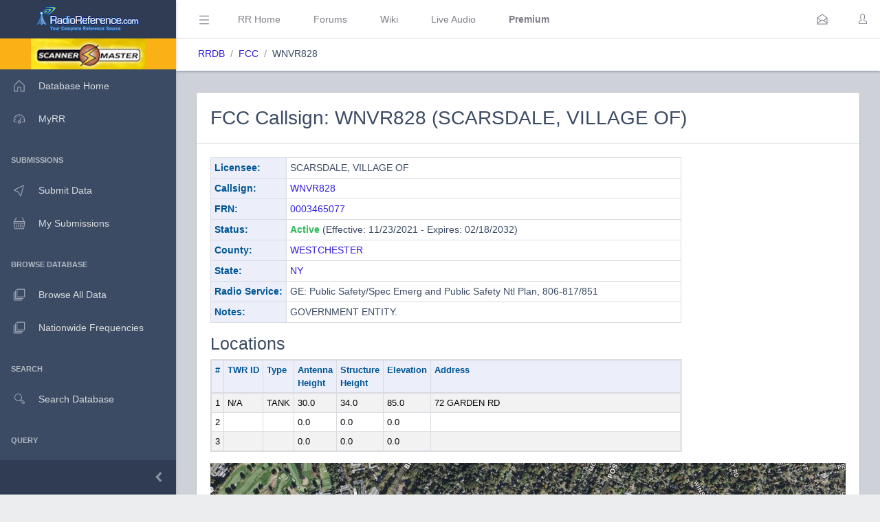

--- FILE ---
content_type: application/javascript
request_url: https://www.radioreference.com/coreui-3.4.0/vendors/@coreui/chartjs/js/coreui-chartjs.bundle.js
body_size: 107809
content:
/*!
  * CoreUI Plugins - Chart.js for CoreUI 3 v2.0.0 (https://coreui.io)
  * Copyright 2020 creativeLabs Łukasz Holeczek
  * Licensed under MIT (https://coreui.io/license/)
  */
(function (global, factory) {
	typeof exports === 'object' && typeof module !== 'undefined' ? module.exports = factory() :
	typeof define === 'function' && define.amd ? define(factory) :
	(global = global || self, (global.coreui = global.coreui || {}, global.coreui.ChartJS = factory()));
}(this, (function () { 'use strict';

	/*!
	 * Chart.js v2.9.2
	 * https://www.chartjs.org
	 * (c) 2019 Chart.js Contributors
	 * Released under the MIT License
	 */
	(function (global, factory) {
	typeof exports === 'object' && typeof module !== 'undefined' ? module.exports = factory(function() { try { return require('moment'); } catch(e) { } }()) :
	typeof define === 'function' && define.amd ? define(['require'], function(require) { return factory(function() { try { return require('moment'); } catch(e) { } }()); }) :
	(global = global || self, global.Chart = factory(global.moment));
	}(undefined, (function (moment) {
	moment = moment && moment.hasOwnProperty('default') ? moment['default'] : moment;

	function createCommonjsModule(fn, module) {
		return module = { exports: {} }, fn(module, module.exports), module.exports;
	}

	function getCjsExportFromNamespace (n) {
		return n && n['default'] || n;
	}

	var colorName = {
		"aliceblue": [240, 248, 255],
		"antiquewhite": [250, 235, 215],
		"aqua": [0, 255, 255],
		"aquamarine": [127, 255, 212],
		"azure": [240, 255, 255],
		"beige": [245, 245, 220],
		"bisque": [255, 228, 196],
		"black": [0, 0, 0],
		"blanchedalmond": [255, 235, 205],
		"blue": [0, 0, 255],
		"blueviolet": [138, 43, 226],
		"brown": [165, 42, 42],
		"burlywood": [222, 184, 135],
		"cadetblue": [95, 158, 160],
		"chartreuse": [127, 255, 0],
		"chocolate": [210, 105, 30],
		"coral": [255, 127, 80],
		"cornflowerblue": [100, 149, 237],
		"cornsilk": [255, 248, 220],
		"crimson": [220, 20, 60],
		"cyan": [0, 255, 255],
		"darkblue": [0, 0, 139],
		"darkcyan": [0, 139, 139],
		"darkgoldenrod": [184, 134, 11],
		"darkgray": [169, 169, 169],
		"darkgreen": [0, 100, 0],
		"darkgrey": [169, 169, 169],
		"darkkhaki": [189, 183, 107],
		"darkmagenta": [139, 0, 139],
		"darkolivegreen": [85, 107, 47],
		"darkorange": [255, 140, 0],
		"darkorchid": [153, 50, 204],
		"darkred": [139, 0, 0],
		"darksalmon": [233, 150, 122],
		"darkseagreen": [143, 188, 143],
		"darkslateblue": [72, 61, 139],
		"darkslategray": [47, 79, 79],
		"darkslategrey": [47, 79, 79],
		"darkturquoise": [0, 206, 209],
		"darkviolet": [148, 0, 211],
		"deeppink": [255, 20, 147],
		"deepskyblue": [0, 191, 255],
		"dimgray": [105, 105, 105],
		"dimgrey": [105, 105, 105],
		"dodgerblue": [30, 144, 255],
		"firebrick": [178, 34, 34],
		"floralwhite": [255, 250, 240],
		"forestgreen": [34, 139, 34],
		"fuchsia": [255, 0, 255],
		"gainsboro": [220, 220, 220],
		"ghostwhite": [248, 248, 255],
		"gold": [255, 215, 0],
		"goldenrod": [218, 165, 32],
		"gray": [128, 128, 128],
		"green": [0, 128, 0],
		"greenyellow": [173, 255, 47],
		"grey": [128, 128, 128],
		"honeydew": [240, 255, 240],
		"hotpink": [255, 105, 180],
		"indianred": [205, 92, 92],
		"indigo": [75, 0, 130],
		"ivory": [255, 255, 240],
		"khaki": [240, 230, 140],
		"lavender": [230, 230, 250],
		"lavenderblush": [255, 240, 245],
		"lawngreen": [124, 252, 0],
		"lemonchiffon": [255, 250, 205],
		"lightblue": [173, 216, 230],
		"lightcoral": [240, 128, 128],
		"lightcyan": [224, 255, 255],
		"lightgoldenrodyellow": [250, 250, 210],
		"lightgray": [211, 211, 211],
		"lightgreen": [144, 238, 144],
		"lightgrey": [211, 211, 211],
		"lightpink": [255, 182, 193],
		"lightsalmon": [255, 160, 122],
		"lightseagreen": [32, 178, 170],
		"lightskyblue": [135, 206, 250],
		"lightslategray": [119, 136, 153],
		"lightslategrey": [119, 136, 153],
		"lightsteelblue": [176, 196, 222],
		"lightyellow": [255, 255, 224],
		"lime": [0, 255, 0],
		"limegreen": [50, 205, 50],
		"linen": [250, 240, 230],
		"magenta": [255, 0, 255],
		"maroon": [128, 0, 0],
		"mediumaquamarine": [102, 205, 170],
		"mediumblue": [0, 0, 205],
		"mediumorchid": [186, 85, 211],
		"mediumpurple": [147, 112, 219],
		"mediumseagreen": [60, 179, 113],
		"mediumslateblue": [123, 104, 238],
		"mediumspringgreen": [0, 250, 154],
		"mediumturquoise": [72, 209, 204],
		"mediumvioletred": [199, 21, 133],
		"midnightblue": [25, 25, 112],
		"mintcream": [245, 255, 250],
		"mistyrose": [255, 228, 225],
		"moccasin": [255, 228, 181],
		"navajowhite": [255, 222, 173],
		"navy": [0, 0, 128],
		"oldlace": [253, 245, 230],
		"olive": [128, 128, 0],
		"olivedrab": [107, 142, 35],
		"orange": [255, 165, 0],
		"orangered": [255, 69, 0],
		"orchid": [218, 112, 214],
		"palegoldenrod": [238, 232, 170],
		"palegreen": [152, 251, 152],
		"paleturquoise": [175, 238, 238],
		"palevioletred": [219, 112, 147],
		"papayawhip": [255, 239, 213],
		"peachpuff": [255, 218, 185],
		"peru": [205, 133, 63],
		"pink": [255, 192, 203],
		"plum": [221, 160, 221],
		"powderblue": [176, 224, 230],
		"purple": [128, 0, 128],
		"rebeccapurple": [102, 51, 153],
		"red": [255, 0, 0],
		"rosybrown": [188, 143, 143],
		"royalblue": [65, 105, 225],
		"saddlebrown": [139, 69, 19],
		"salmon": [250, 128, 114],
		"sandybrown": [244, 164, 96],
		"seagreen": [46, 139, 87],
		"seashell": [255, 245, 238],
		"sienna": [160, 82, 45],
		"silver": [192, 192, 192],
		"skyblue": [135, 206, 235],
		"slateblue": [106, 90, 205],
		"slategray": [112, 128, 144],
		"slategrey": [112, 128, 144],
		"snow": [255, 250, 250],
		"springgreen": [0, 255, 127],
		"steelblue": [70, 130, 180],
		"tan": [210, 180, 140],
		"teal": [0, 128, 128],
		"thistle": [216, 191, 216],
		"tomato": [255, 99, 71],
		"turquoise": [64, 224, 208],
		"violet": [238, 130, 238],
		"wheat": [245, 222, 179],
		"white": [255, 255, 255],
		"whitesmoke": [245, 245, 245],
		"yellow": [255, 255, 0],
		"yellowgreen": [154, 205, 50]
	};

	var conversions = createCommonjsModule(function (module) {
	/* MIT license */


	// NOTE: conversions should only return primitive values (i.e. arrays, or
	//       values that give correct `typeof` results).
	//       do not use box values types (i.e. Number(), String(), etc.)

	var reverseKeywords = {};
	for (var key in colorName) {
		if (colorName.hasOwnProperty(key)) {
			reverseKeywords[colorName[key]] = key;
		}
	}

	var convert = module.exports = {
		rgb: {channels: 3, labels: 'rgb'},
		hsl: {channels: 3, labels: 'hsl'},
		hsv: {channels: 3, labels: 'hsv'},
		hwb: {channels: 3, labels: 'hwb'},
		cmyk: {channels: 4, labels: 'cmyk'},
		xyz: {channels: 3, labels: 'xyz'},
		lab: {channels: 3, labels: 'lab'},
		lch: {channels: 3, labels: 'lch'},
		hex: {channels: 1, labels: ['hex']},
		keyword: {channels: 1, labels: ['keyword']},
		ansi16: {channels: 1, labels: ['ansi16']},
		ansi256: {channels: 1, labels: ['ansi256']},
		hcg: {channels: 3, labels: ['h', 'c', 'g']},
		apple: {channels: 3, labels: ['r16', 'g16', 'b16']},
		gray: {channels: 1, labels: ['gray']}
	};

	// hide .channels and .labels properties
	for (var model in convert) {
		if (convert.hasOwnProperty(model)) {
			if (!('channels' in convert[model])) {
				throw new Error('missing channels property: ' + model);
			}

			if (!('labels' in convert[model])) {
				throw new Error('missing channel labels property: ' + model);
			}

			if (convert[model].labels.length !== convert[model].channels) {
				throw new Error('channel and label counts mismatch: ' + model);
			}

			var channels = convert[model].channels;
			var labels = convert[model].labels;
			delete convert[model].channels;
			delete convert[model].labels;
			Object.defineProperty(convert[model], 'channels', {value: channels});
			Object.defineProperty(convert[model], 'labels', {value: labels});
		}
	}

	convert.rgb.hsl = function (rgb) {
		var r = rgb[0] / 255;
		var g = rgb[1] / 255;
		var b = rgb[2] / 255;
		var min = Math.min(r, g, b);
		var max = Math.max(r, g, b);
		var delta = max - min;
		var h;
		var s;
		var l;

		if (max === min) {
			h = 0;
		} else if (r === max) {
			h = (g - b) / delta;
		} else if (g === max) {
			h = 2 + (b - r) / delta;
		} else if (b === max) {
			h = 4 + (r - g) / delta;
		}

		h = Math.min(h * 60, 360);

		if (h < 0) {
			h += 360;
		}

		l = (min + max) / 2;

		if (max === min) {
			s = 0;
		} else if (l <= 0.5) {
			s = delta / (max + min);
		} else {
			s = delta / (2 - max - min);
		}

		return [h, s * 100, l * 100];
	};

	convert.rgb.hsv = function (rgb) {
		var rdif;
		var gdif;
		var bdif;
		var h;
		var s;

		var r = rgb[0] / 255;
		var g = rgb[1] / 255;
		var b = rgb[2] / 255;
		var v = Math.max(r, g, b);
		var diff = v - Math.min(r, g, b);
		var diffc = function (c) {
			return (v - c) / 6 / diff + 1 / 2;
		};

		if (diff === 0) {
			h = s = 0;
		} else {
			s = diff / v;
			rdif = diffc(r);
			gdif = diffc(g);
			bdif = diffc(b);

			if (r === v) {
				h = bdif - gdif;
			} else if (g === v) {
				h = (1 / 3) + rdif - bdif;
			} else if (b === v) {
				h = (2 / 3) + gdif - rdif;
			}
			if (h < 0) {
				h += 1;
			} else if (h > 1) {
				h -= 1;
			}
		}

		return [
			h * 360,
			s * 100,
			v * 100
		];
	};

	convert.rgb.hwb = function (rgb) {
		var r = rgb[0];
		var g = rgb[1];
		var b = rgb[2];
		var h = convert.rgb.hsl(rgb)[0];
		var w = 1 / 255 * Math.min(r, Math.min(g, b));

		b = 1 - 1 / 255 * Math.max(r, Math.max(g, b));

		return [h, w * 100, b * 100];
	};

	convert.rgb.cmyk = function (rgb) {
		var r = rgb[0] / 255;
		var g = rgb[1] / 255;
		var b = rgb[2] / 255;
		var c;
		var m;
		var y;
		var k;

		k = Math.min(1 - r, 1 - g, 1 - b);
		c = (1 - r - k) / (1 - k) || 0;
		m = (1 - g - k) / (1 - k) || 0;
		y = (1 - b - k) / (1 - k) || 0;

		return [c * 100, m * 100, y * 100, k * 100];
	};

	/**
	 * See https://en.m.wikipedia.org/wiki/Euclidean_distance#Squared_Euclidean_distance
	 * */
	function comparativeDistance(x, y) {
		return (
			Math.pow(x[0] - y[0], 2) +
			Math.pow(x[1] - y[1], 2) +
			Math.pow(x[2] - y[2], 2)
		);
	}

	convert.rgb.keyword = function (rgb) {
		var reversed = reverseKeywords[rgb];
		if (reversed) {
			return reversed;
		}

		var currentClosestDistance = Infinity;
		var currentClosestKeyword;

		for (var keyword in colorName) {
			if (colorName.hasOwnProperty(keyword)) {
				var value = colorName[keyword];

				// Compute comparative distance
				var distance = comparativeDistance(rgb, value);

				// Check if its less, if so set as closest
				if (distance < currentClosestDistance) {
					currentClosestDistance = distance;
					currentClosestKeyword = keyword;
				}
			}
		}

		return currentClosestKeyword;
	};

	convert.keyword.rgb = function (keyword) {
		return colorName[keyword];
	};

	convert.rgb.xyz = function (rgb) {
		var r = rgb[0] / 255;
		var g = rgb[1] / 255;
		var b = rgb[2] / 255;

		// assume sRGB
		r = r > 0.04045 ? Math.pow(((r + 0.055) / 1.055), 2.4) : (r / 12.92);
		g = g > 0.04045 ? Math.pow(((g + 0.055) / 1.055), 2.4) : (g / 12.92);
		b = b > 0.04045 ? Math.pow(((b + 0.055) / 1.055), 2.4) : (b / 12.92);

		var x = (r * 0.4124) + (g * 0.3576) + (b * 0.1805);
		var y = (r * 0.2126) + (g * 0.7152) + (b * 0.0722);
		var z = (r * 0.0193) + (g * 0.1192) + (b * 0.9505);

		return [x * 100, y * 100, z * 100];
	};

	convert.rgb.lab = function (rgb) {
		var xyz = convert.rgb.xyz(rgb);
		var x = xyz[0];
		var y = xyz[1];
		var z = xyz[2];
		var l;
		var a;
		var b;

		x /= 95.047;
		y /= 100;
		z /= 108.883;

		x = x > 0.008856 ? Math.pow(x, 1 / 3) : (7.787 * x) + (16 / 116);
		y = y > 0.008856 ? Math.pow(y, 1 / 3) : (7.787 * y) + (16 / 116);
		z = z > 0.008856 ? Math.pow(z, 1 / 3) : (7.787 * z) + (16 / 116);

		l = (116 * y) - 16;
		a = 500 * (x - y);
		b = 200 * (y - z);

		return [l, a, b];
	};

	convert.hsl.rgb = function (hsl) {
		var h = hsl[0] / 360;
		var s = hsl[1] / 100;
		var l = hsl[2] / 100;
		var t1;
		var t2;
		var t3;
		var rgb;
		var val;

		if (s === 0) {
			val = l * 255;
			return [val, val, val];
		}

		if (l < 0.5) {
			t2 = l * (1 + s);
		} else {
			t2 = l + s - l * s;
		}

		t1 = 2 * l - t2;

		rgb = [0, 0, 0];
		for (var i = 0; i < 3; i++) {
			t3 = h + 1 / 3 * -(i - 1);
			if (t3 < 0) {
				t3++;
			}
			if (t3 > 1) {
				t3--;
			}

			if (6 * t3 < 1) {
				val = t1 + (t2 - t1) * 6 * t3;
			} else if (2 * t3 < 1) {
				val = t2;
			} else if (3 * t3 < 2) {
				val = t1 + (t2 - t1) * (2 / 3 - t3) * 6;
			} else {
				val = t1;
			}

			rgb[i] = val * 255;
		}

		return rgb;
	};

	convert.hsl.hsv = function (hsl) {
		var h = hsl[0];
		var s = hsl[1] / 100;
		var l = hsl[2] / 100;
		var smin = s;
		var lmin = Math.max(l, 0.01);
		var sv;
		var v;

		l *= 2;
		s *= (l <= 1) ? l : 2 - l;
		smin *= lmin <= 1 ? lmin : 2 - lmin;
		v = (l + s) / 2;
		sv = l === 0 ? (2 * smin) / (lmin + smin) : (2 * s) / (l + s);

		return [h, sv * 100, v * 100];
	};

	convert.hsv.rgb = function (hsv) {
		var h = hsv[0] / 60;
		var s = hsv[1] / 100;
		var v = hsv[2] / 100;
		var hi = Math.floor(h) % 6;

		var f = h - Math.floor(h);
		var p = 255 * v * (1 - s);
		var q = 255 * v * (1 - (s * f));
		var t = 255 * v * (1 - (s * (1 - f)));
		v *= 255;

		switch (hi) {
			case 0:
				return [v, t, p];
			case 1:
				return [q, v, p];
			case 2:
				return [p, v, t];
			case 3:
				return [p, q, v];
			case 4:
				return [t, p, v];
			case 5:
				return [v, p, q];
		}
	};

	convert.hsv.hsl = function (hsv) {
		var h = hsv[0];
		var s = hsv[1] / 100;
		var v = hsv[2] / 100;
		var vmin = Math.max(v, 0.01);
		var lmin;
		var sl;
		var l;

		l = (2 - s) * v;
		lmin = (2 - s) * vmin;
		sl = s * vmin;
		sl /= (lmin <= 1) ? lmin : 2 - lmin;
		sl = sl || 0;
		l /= 2;

		return [h, sl * 100, l * 100];
	};

	// http://dev.w3.org/csswg/css-color/#hwb-to-rgb
	convert.hwb.rgb = function (hwb) {
		var h = hwb[0] / 360;
		var wh = hwb[1] / 100;
		var bl = hwb[2] / 100;
		var ratio = wh + bl;
		var i;
		var v;
		var f;
		var n;

		// wh + bl cant be > 1
		if (ratio > 1) {
			wh /= ratio;
			bl /= ratio;
		}

		i = Math.floor(6 * h);
		v = 1 - bl;
		f = 6 * h - i;

		if ((i & 0x01) !== 0) {
			f = 1 - f;
		}

		n = wh + f * (v - wh); // linear interpolation

		var r;
		var g;
		var b;
		switch (i) {
			default:
			case 6:
			case 0: r = v; g = n; b = wh; break;
			case 1: r = n; g = v; b = wh; break;
			case 2: r = wh; g = v; b = n; break;
			case 3: r = wh; g = n; b = v; break;
			case 4: r = n; g = wh; b = v; break;
			case 5: r = v; g = wh; b = n; break;
		}

		return [r * 255, g * 255, b * 255];
	};

	convert.cmyk.rgb = function (cmyk) {
		var c = cmyk[0] / 100;
		var m = cmyk[1] / 100;
		var y = cmyk[2] / 100;
		var k = cmyk[3] / 100;
		var r;
		var g;
		var b;

		r = 1 - Math.min(1, c * (1 - k) + k);
		g = 1 - Math.min(1, m * (1 - k) + k);
		b = 1 - Math.min(1, y * (1 - k) + k);

		return [r * 255, g * 255, b * 255];
	};

	convert.xyz.rgb = function (xyz) {
		var x = xyz[0] / 100;
		var y = xyz[1] / 100;
		var z = xyz[2] / 100;
		var r;
		var g;
		var b;

		r = (x * 3.2406) + (y * -1.5372) + (z * -0.4986);
		g = (x * -0.9689) + (y * 1.8758) + (z * 0.0415);
		b = (x * 0.0557) + (y * -0.2040) + (z * 1.0570);

		// assume sRGB
		r = r > 0.0031308
			? ((1.055 * Math.pow(r, 1.0 / 2.4)) - 0.055)
			: r * 12.92;

		g = g > 0.0031308
			? ((1.055 * Math.pow(g, 1.0 / 2.4)) - 0.055)
			: g * 12.92;

		b = b > 0.0031308
			? ((1.055 * Math.pow(b, 1.0 / 2.4)) - 0.055)
			: b * 12.92;

		r = Math.min(Math.max(0, r), 1);
		g = Math.min(Math.max(0, g), 1);
		b = Math.min(Math.max(0, b), 1);

		return [r * 255, g * 255, b * 255];
	};

	convert.xyz.lab = function (xyz) {
		var x = xyz[0];
		var y = xyz[1];
		var z = xyz[2];
		var l;
		var a;
		var b;

		x /= 95.047;
		y /= 100;
		z /= 108.883;

		x = x > 0.008856 ? Math.pow(x, 1 / 3) : (7.787 * x) + (16 / 116);
		y = y > 0.008856 ? Math.pow(y, 1 / 3) : (7.787 * y) + (16 / 116);
		z = z > 0.008856 ? Math.pow(z, 1 / 3) : (7.787 * z) + (16 / 116);

		l = (116 * y) - 16;
		a = 500 * (x - y);
		b = 200 * (y - z);

		return [l, a, b];
	};

	convert.lab.xyz = function (lab) {
		var l = lab[0];
		var a = lab[1];
		var b = lab[2];
		var x;
		var y;
		var z;

		y = (l + 16) / 116;
		x = a / 500 + y;
		z = y - b / 200;

		var y2 = Math.pow(y, 3);
		var x2 = Math.pow(x, 3);
		var z2 = Math.pow(z, 3);
		y = y2 > 0.008856 ? y2 : (y - 16 / 116) / 7.787;
		x = x2 > 0.008856 ? x2 : (x - 16 / 116) / 7.787;
		z = z2 > 0.008856 ? z2 : (z - 16 / 116) / 7.787;

		x *= 95.047;
		y *= 100;
		z *= 108.883;

		return [x, y, z];
	};

	convert.lab.lch = function (lab) {
		var l = lab[0];
		var a = lab[1];
		var b = lab[2];
		var hr;
		var h;
		var c;

		hr = Math.atan2(b, a);
		h = hr * 360 / 2 / Math.PI;

		if (h < 0) {
			h += 360;
		}

		c = Math.sqrt(a * a + b * b);

		return [l, c, h];
	};

	convert.lch.lab = function (lch) {
		var l = lch[0];
		var c = lch[1];
		var h = lch[2];
		var a;
		var b;
		var hr;

		hr = h / 360 * 2 * Math.PI;
		a = c * Math.cos(hr);
		b = c * Math.sin(hr);

		return [l, a, b];
	};

	convert.rgb.ansi16 = function (args) {
		var r = args[0];
		var g = args[1];
		var b = args[2];
		var value = 1 in arguments ? arguments[1] : convert.rgb.hsv(args)[2]; // hsv -> ansi16 optimization

		value = Math.round(value / 50);

		if (value === 0) {
			return 30;
		}

		var ansi = 30
			+ ((Math.round(b / 255) << 2)
			| (Math.round(g / 255) << 1)
			| Math.round(r / 255));

		if (value === 2) {
			ansi += 60;
		}

		return ansi;
	};

	convert.hsv.ansi16 = function (args) {
		// optimization here; we already know the value and don't need to get
		// it converted for us.
		return convert.rgb.ansi16(convert.hsv.rgb(args), args[2]);
	};

	convert.rgb.ansi256 = function (args) {
		var r = args[0];
		var g = args[1];
		var b = args[2];

		// we use the extended greyscale palette here, with the exception of
		// black and white. normal palette only has 4 greyscale shades.
		if (r === g && g === b) {
			if (r < 8) {
				return 16;
			}

			if (r > 248) {
				return 231;
			}

			return Math.round(((r - 8) / 247) * 24) + 232;
		}

		var ansi = 16
			+ (36 * Math.round(r / 255 * 5))
			+ (6 * Math.round(g / 255 * 5))
			+ Math.round(b / 255 * 5);

		return ansi;
	};

	convert.ansi16.rgb = function (args) {
		var color = args % 10;

		// handle greyscale
		if (color === 0 || color === 7) {
			if (args > 50) {
				color += 3.5;
			}

			color = color / 10.5 * 255;

			return [color, color, color];
		}

		var mult = (~~(args > 50) + 1) * 0.5;
		var r = ((color & 1) * mult) * 255;
		var g = (((color >> 1) & 1) * mult) * 255;
		var b = (((color >> 2) & 1) * mult) * 255;

		return [r, g, b];
	};

	convert.ansi256.rgb = function (args) {
		// handle greyscale
		if (args >= 232) {
			var c = (args - 232) * 10 + 8;
			return [c, c, c];
		}

		args -= 16;

		var rem;
		var r = Math.floor(args / 36) / 5 * 255;
		var g = Math.floor((rem = args % 36) / 6) / 5 * 255;
		var b = (rem % 6) / 5 * 255;

		return [r, g, b];
	};

	convert.rgb.hex = function (args) {
		var integer = ((Math.round(args[0]) & 0xFF) << 16)
			+ ((Math.round(args[1]) & 0xFF) << 8)
			+ (Math.round(args[2]) & 0xFF);

		var string = integer.toString(16).toUpperCase();
		return '000000'.substring(string.length) + string;
	};

	convert.hex.rgb = function (args) {
		var match = args.toString(16).match(/[a-f0-9]{6}|[a-f0-9]{3}/i);
		if (!match) {
			return [0, 0, 0];
		}

		var colorString = match[0];

		if (match[0].length === 3) {
			colorString = colorString.split('').map(function (char) {
				return char + char;
			}).join('');
		}

		var integer = parseInt(colorString, 16);
		var r = (integer >> 16) & 0xFF;
		var g = (integer >> 8) & 0xFF;
		var b = integer & 0xFF;

		return [r, g, b];
	};

	convert.rgb.hcg = function (rgb) {
		var r = rgb[0] / 255;
		var g = rgb[1] / 255;
		var b = rgb[2] / 255;
		var max = Math.max(Math.max(r, g), b);
		var min = Math.min(Math.min(r, g), b);
		var chroma = (max - min);
		var grayscale;
		var hue;

		if (chroma < 1) {
			grayscale = min / (1 - chroma);
		} else {
			grayscale = 0;
		}

		if (chroma <= 0) {
			hue = 0;
		} else
		if (max === r) {
			hue = ((g - b) / chroma) % 6;
		} else
		if (max === g) {
			hue = 2 + (b - r) / chroma;
		} else {
			hue = 4 + (r - g) / chroma + 4;
		}

		hue /= 6;
		hue %= 1;

		return [hue * 360, chroma * 100, grayscale * 100];
	};

	convert.hsl.hcg = function (hsl) {
		var s = hsl[1] / 100;
		var l = hsl[2] / 100;
		var c = 1;
		var f = 0;

		if (l < 0.5) {
			c = 2.0 * s * l;
		} else {
			c = 2.0 * s * (1.0 - l);
		}

		if (c < 1.0) {
			f = (l - 0.5 * c) / (1.0 - c);
		}

		return [hsl[0], c * 100, f * 100];
	};

	convert.hsv.hcg = function (hsv) {
		var s = hsv[1] / 100;
		var v = hsv[2] / 100;

		var c = s * v;
		var f = 0;

		if (c < 1.0) {
			f = (v - c) / (1 - c);
		}

		return [hsv[0], c * 100, f * 100];
	};

	convert.hcg.rgb = function (hcg) {
		var h = hcg[0] / 360;
		var c = hcg[1] / 100;
		var g = hcg[2] / 100;

		if (c === 0.0) {
			return [g * 255, g * 255, g * 255];
		}

		var pure = [0, 0, 0];
		var hi = (h % 1) * 6;
		var v = hi % 1;
		var w = 1 - v;
		var mg = 0;

		switch (Math.floor(hi)) {
			case 0:
				pure[0] = 1; pure[1] = v; pure[2] = 0; break;
			case 1:
				pure[0] = w; pure[1] = 1; pure[2] = 0; break;
			case 2:
				pure[0] = 0; pure[1] = 1; pure[2] = v; break;
			case 3:
				pure[0] = 0; pure[1] = w; pure[2] = 1; break;
			case 4:
				pure[0] = v; pure[1] = 0; pure[2] = 1; break;
			default:
				pure[0] = 1; pure[1] = 0; pure[2] = w;
		}

		mg = (1.0 - c) * g;

		return [
			(c * pure[0] + mg) * 255,
			(c * pure[1] + mg) * 255,
			(c * pure[2] + mg) * 255
		];
	};

	convert.hcg.hsv = function (hcg) {
		var c = hcg[1] / 100;
		var g = hcg[2] / 100;

		var v = c + g * (1.0 - c);
		var f = 0;

		if (v > 0.0) {
			f = c / v;
		}

		return [hcg[0], f * 100, v * 100];
	};

	convert.hcg.hsl = function (hcg) {
		var c = hcg[1] / 100;
		var g = hcg[2] / 100;

		var l = g * (1.0 - c) + 0.5 * c;
		var s = 0;

		if (l > 0.0 && l < 0.5) {
			s = c / (2 * l);
		} else
		if (l >= 0.5 && l < 1.0) {
			s = c / (2 * (1 - l));
		}

		return [hcg[0], s * 100, l * 100];
	};

	convert.hcg.hwb = function (hcg) {
		var c = hcg[1] / 100;
		var g = hcg[2] / 100;
		var v = c + g * (1.0 - c);
		return [hcg[0], (v - c) * 100, (1 - v) * 100];
	};

	convert.hwb.hcg = function (hwb) {
		var w = hwb[1] / 100;
		var b = hwb[2] / 100;
		var v = 1 - b;
		var c = v - w;
		var g = 0;

		if (c < 1) {
			g = (v - c) / (1 - c);
		}

		return [hwb[0], c * 100, g * 100];
	};

	convert.apple.rgb = function (apple) {
		return [(apple[0] / 65535) * 255, (apple[1] / 65535) * 255, (apple[2] / 65535) * 255];
	};

	convert.rgb.apple = function (rgb) {
		return [(rgb[0] / 255) * 65535, (rgb[1] / 255) * 65535, (rgb[2] / 255) * 65535];
	};

	convert.gray.rgb = function (args) {
		return [args[0] / 100 * 255, args[0] / 100 * 255, args[0] / 100 * 255];
	};

	convert.gray.hsl = convert.gray.hsv = function (args) {
		return [0, 0, args[0]];
	};

	convert.gray.hwb = function (gray) {
		return [0, 100, gray[0]];
	};

	convert.gray.cmyk = function (gray) {
		return [0, 0, 0, gray[0]];
	};

	convert.gray.lab = function (gray) {
		return [gray[0], 0, 0];
	};

	convert.gray.hex = function (gray) {
		var val = Math.round(gray[0] / 100 * 255) & 0xFF;
		var integer = (val << 16) + (val << 8) + val;

		var string = integer.toString(16).toUpperCase();
		return '000000'.substring(string.length) + string;
	};

	convert.rgb.gray = function (rgb) {
		var val = (rgb[0] + rgb[1] + rgb[2]) / 3;
		return [val / 255 * 100];
	};
	});
	var conversions_1 = conversions.rgb;
	var conversions_2 = conversions.hsl;
	var conversions_3 = conversions.hsv;
	var conversions_4 = conversions.hwb;
	var conversions_5 = conversions.cmyk;
	var conversions_6 = conversions.xyz;
	var conversions_7 = conversions.lab;
	var conversions_8 = conversions.lch;
	var conversions_9 = conversions.hex;
	var conversions_10 = conversions.keyword;
	var conversions_11 = conversions.ansi16;
	var conversions_12 = conversions.ansi256;
	var conversions_13 = conversions.hcg;
	var conversions_14 = conversions.apple;
	var conversions_15 = conversions.gray;

	/*
		this function routes a model to all other models.

		all functions that are routed have a property `.conversion` attached
		to the returned synthetic function. This property is an array
		of strings, each with the steps in between the 'from' and 'to'
		color models (inclusive).

		conversions that are not possible simply are not included.
	*/

	function buildGraph() {
		var graph = {};
		// https://jsperf.com/object-keys-vs-for-in-with-closure/3
		var models = Object.keys(conversions);

		for (var len = models.length, i = 0; i < len; i++) {
			graph[models[i]] = {
				// http://jsperf.com/1-vs-infinity
				// micro-opt, but this is simple.
				distance: -1,
				parent: null
			};
		}

		return graph;
	}

	// https://en.wikipedia.org/wiki/Breadth-first_search
	function deriveBFS(fromModel) {
		var graph = buildGraph();
		var queue = [fromModel]; // unshift -> queue -> pop

		graph[fromModel].distance = 0;

		while (queue.length) {
			var current = queue.pop();
			var adjacents = Object.keys(conversions[current]);

			for (var len = adjacents.length, i = 0; i < len; i++) {
				var adjacent = adjacents[i];
				var node = graph[adjacent];

				if (node.distance === -1) {
					node.distance = graph[current].distance + 1;
					node.parent = current;
					queue.unshift(adjacent);
				}
			}
		}

		return graph;
	}

	function link(from, to) {
		return function (args) {
			return to(from(args));
		};
	}

	function wrapConversion(toModel, graph) {
		var path = [graph[toModel].parent, toModel];
		var fn = conversions[graph[toModel].parent][toModel];

		var cur = graph[toModel].parent;
		while (graph[cur].parent) {
			path.unshift(graph[cur].parent);
			fn = link(conversions[graph[cur].parent][cur], fn);
			cur = graph[cur].parent;
		}

		fn.conversion = path;
		return fn;
	}

	var route = function (fromModel) {
		var graph = deriveBFS(fromModel);
		var conversion = {};

		var models = Object.keys(graph);
		for (var len = models.length, i = 0; i < len; i++) {
			var toModel = models[i];
			var node = graph[toModel];

			if (node.parent === null) {
				// no possible conversion, or this node is the source model.
				continue;
			}

			conversion[toModel] = wrapConversion(toModel, graph);
		}

		return conversion;
	};

	var convert = {};

	var models = Object.keys(conversions);

	function wrapRaw(fn) {
		var wrappedFn = function (args) {
			if (args === undefined || args === null) {
				return args;
			}

			if (arguments.length > 1) {
				args = Array.prototype.slice.call(arguments);
			}

			return fn(args);
		};

		// preserve .conversion property if there is one
		if ('conversion' in fn) {
			wrappedFn.conversion = fn.conversion;
		}

		return wrappedFn;
	}

	function wrapRounded(fn) {
		var wrappedFn = function (args) {
			if (args === undefined || args === null) {
				return args;
			}

			if (arguments.length > 1) {
				args = Array.prototype.slice.call(arguments);
			}

			var result = fn(args);

			// we're assuming the result is an array here.
			// see notice in conversions.js; don't use box types
			// in conversion functions.
			if (typeof result === 'object') {
				for (var len = result.length, i = 0; i < len; i++) {
					result[i] = Math.round(result[i]);
				}
			}

			return result;
		};

		// preserve .conversion property if there is one
		if ('conversion' in fn) {
			wrappedFn.conversion = fn.conversion;
		}

		return wrappedFn;
	}

	models.forEach(function (fromModel) {
		convert[fromModel] = {};

		Object.defineProperty(convert[fromModel], 'channels', {value: conversions[fromModel].channels});
		Object.defineProperty(convert[fromModel], 'labels', {value: conversions[fromModel].labels});

		var routes = route(fromModel);
		var routeModels = Object.keys(routes);

		routeModels.forEach(function (toModel) {
			var fn = routes[toModel];

			convert[fromModel][toModel] = wrapRounded(fn);
			convert[fromModel][toModel].raw = wrapRaw(fn);
		});
	});

	var colorConvert = convert;

	var colorName$1 = {
		"aliceblue": [240, 248, 255],
		"antiquewhite": [250, 235, 215],
		"aqua": [0, 255, 255],
		"aquamarine": [127, 255, 212],
		"azure": [240, 255, 255],
		"beige": [245, 245, 220],
		"bisque": [255, 228, 196],
		"black": [0, 0, 0],
		"blanchedalmond": [255, 235, 205],
		"blue": [0, 0, 255],
		"blueviolet": [138, 43, 226],
		"brown": [165, 42, 42],
		"burlywood": [222, 184, 135],
		"cadetblue": [95, 158, 160],
		"chartreuse": [127, 255, 0],
		"chocolate": [210, 105, 30],
		"coral": [255, 127, 80],
		"cornflowerblue": [100, 149, 237],
		"cornsilk": [255, 248, 220],
		"crimson": [220, 20, 60],
		"cyan": [0, 255, 255],
		"darkblue": [0, 0, 139],
		"darkcyan": [0, 139, 139],
		"darkgoldenrod": [184, 134, 11],
		"darkgray": [169, 169, 169],
		"darkgreen": [0, 100, 0],
		"darkgrey": [169, 169, 169],
		"darkkhaki": [189, 183, 107],
		"darkmagenta": [139, 0, 139],
		"darkolivegreen": [85, 107, 47],
		"darkorange": [255, 140, 0],
		"darkorchid": [153, 50, 204],
		"darkred": [139, 0, 0],
		"darksalmon": [233, 150, 122],
		"darkseagreen": [143, 188, 143],
		"darkslateblue": [72, 61, 139],
		"darkslategray": [47, 79, 79],
		"darkslategrey": [47, 79, 79],
		"darkturquoise": [0, 206, 209],
		"darkviolet": [148, 0, 211],
		"deeppink": [255, 20, 147],
		"deepskyblue": [0, 191, 255],
		"dimgray": [105, 105, 105],
		"dimgrey": [105, 105, 105],
		"dodgerblue": [30, 144, 255],
		"firebrick": [178, 34, 34],
		"floralwhite": [255, 250, 240],
		"forestgreen": [34, 139, 34],
		"fuchsia": [255, 0, 255],
		"gainsboro": [220, 220, 220],
		"ghostwhite": [248, 248, 255],
		"gold": [255, 215, 0],
		"goldenrod": [218, 165, 32],
		"gray": [128, 128, 128],
		"green": [0, 128, 0],
		"greenyellow": [173, 255, 47],
		"grey": [128, 128, 128],
		"honeydew": [240, 255, 240],
		"hotpink": [255, 105, 180],
		"indianred": [205, 92, 92],
		"indigo": [75, 0, 130],
		"ivory": [255, 255, 240],
		"khaki": [240, 230, 140],
		"lavender": [230, 230, 250],
		"lavenderblush": [255, 240, 245],
		"lawngreen": [124, 252, 0],
		"lemonchiffon": [255, 250, 205],
		"lightblue": [173, 216, 230],
		"lightcoral": [240, 128, 128],
		"lightcyan": [224, 255, 255],
		"lightgoldenrodyellow": [250, 250, 210],
		"lightgray": [211, 211, 211],
		"lightgreen": [144, 238, 144],
		"lightgrey": [211, 211, 211],
		"lightpink": [255, 182, 193],
		"lightsalmon": [255, 160, 122],
		"lightseagreen": [32, 178, 170],
		"lightskyblue": [135, 206, 250],
		"lightslategray": [119, 136, 153],
		"lightslategrey": [119, 136, 153],
		"lightsteelblue": [176, 196, 222],
		"lightyellow": [255, 255, 224],
		"lime": [0, 255, 0],
		"limegreen": [50, 205, 50],
		"linen": [250, 240, 230],
		"magenta": [255, 0, 255],
		"maroon": [128, 0, 0],
		"mediumaquamarine": [102, 205, 170],
		"mediumblue": [0, 0, 205],
		"mediumorchid": [186, 85, 211],
		"mediumpurple": [147, 112, 219],
		"mediumseagreen": [60, 179, 113],
		"mediumslateblue": [123, 104, 238],
		"mediumspringgreen": [0, 250, 154],
		"mediumturquoise": [72, 209, 204],
		"mediumvioletred": [199, 21, 133],
		"midnightblue": [25, 25, 112],
		"mintcream": [245, 255, 250],
		"mistyrose": [255, 228, 225],
		"moccasin": [255, 228, 181],
		"navajowhite": [255, 222, 173],
		"navy": [0, 0, 128],
		"oldlace": [253, 245, 230],
		"olive": [128, 128, 0],
		"olivedrab": [107, 142, 35],
		"orange": [255, 165, 0],
		"orangered": [255, 69, 0],
		"orchid": [218, 112, 214],
		"palegoldenrod": [238, 232, 170],
		"palegreen": [152, 251, 152],
		"paleturquoise": [175, 238, 238],
		"palevioletred": [219, 112, 147],
		"papayawhip": [255, 239, 213],
		"peachpuff": [255, 218, 185],
		"peru": [205, 133, 63],
		"pink": [255, 192, 203],
		"plum": [221, 160, 221],
		"powderblue": [176, 224, 230],
		"purple": [128, 0, 128],
		"rebeccapurple": [102, 51, 153],
		"red": [255, 0, 0],
		"rosybrown": [188, 143, 143],
		"royalblue": [65, 105, 225],
		"saddlebrown": [139, 69, 19],
		"salmon": [250, 128, 114],
		"sandybrown": [244, 164, 96],
		"seagreen": [46, 139, 87],
		"seashell": [255, 245, 238],
		"sienna": [160, 82, 45],
		"silver": [192, 192, 192],
		"skyblue": [135, 206, 235],
		"slateblue": [106, 90, 205],
		"slategray": [112, 128, 144],
		"slategrey": [112, 128, 144],
		"snow": [255, 250, 250],
		"springgreen": [0, 255, 127],
		"steelblue": [70, 130, 180],
		"tan": [210, 180, 140],
		"teal": [0, 128, 128],
		"thistle": [216, 191, 216],
		"tomato": [255, 99, 71],
		"turquoise": [64, 224, 208],
		"violet": [238, 130, 238],
		"wheat": [245, 222, 179],
		"white": [255, 255, 255],
		"whitesmoke": [245, 245, 245],
		"yellow": [255, 255, 0],
		"yellowgreen": [154, 205, 50]
	};

	/* MIT license */


	var colorString = {
	   getRgba: getRgba,
	   getHsla: getHsla,
	   getRgb: getRgb,
	   getHsl: getHsl,
	   getHwb: getHwb,
	   getAlpha: getAlpha,

	   hexString: hexString,
	   rgbString: rgbString,
	   rgbaString: rgbaString,
	   percentString: percentString,
	   percentaString: percentaString,
	   hslString: hslString,
	   hslaString: hslaString,
	   hwbString: hwbString,
	   keyword: keyword
	};

	function getRgba(string) {
	   if (!string) {
	      return;
	   }
	   var abbr =  /^#([a-fA-F0-9]{3,4})$/i,
	       hex =  /^#([a-fA-F0-9]{6}([a-fA-F0-9]{2})?)$/i,
	       rgba = /^rgba?\(\s*([+-]?\d+)\s*,\s*([+-]?\d+)\s*,\s*([+-]?\d+)\s*(?:,\s*([+-]?[\d\.]+)\s*)?\)$/i,
	       per = /^rgba?\(\s*([+-]?[\d\.]+)\%\s*,\s*([+-]?[\d\.]+)\%\s*,\s*([+-]?[\d\.]+)\%\s*(?:,\s*([+-]?[\d\.]+)\s*)?\)$/i,
	       keyword = /(\w+)/;

	   var rgb = [0, 0, 0],
	       a = 1,
	       match = string.match(abbr),
	       hexAlpha = "";
	   if (match) {
	      match = match[1];
	      hexAlpha = match[3];
	      for (var i = 0; i < rgb.length; i++) {
	         rgb[i] = parseInt(match[i] + match[i], 16);
	      }
	      if (hexAlpha) {
	         a = Math.round((parseInt(hexAlpha + hexAlpha, 16) / 255) * 100) / 100;
	      }
	   }
	   else if (match = string.match(hex)) {
	      hexAlpha = match[2];
	      match = match[1];
	      for (var i = 0; i < rgb.length; i++) {
	         rgb[i] = parseInt(match.slice(i * 2, i * 2 + 2), 16);
	      }
	      if (hexAlpha) {
	         a = Math.round((parseInt(hexAlpha, 16) / 255) * 100) / 100;
	      }
	   }
	   else if (match = string.match(rgba)) {
	      for (var i = 0; i < rgb.length; i++) {
	         rgb[i] = parseInt(match[i + 1]);
	      }
	      a = parseFloat(match[4]);
	   }
	   else if (match = string.match(per)) {
	      for (var i = 0; i < rgb.length; i++) {
	         rgb[i] = Math.round(parseFloat(match[i + 1]) * 2.55);
	      }
	      a = parseFloat(match[4]);
	   }
	   else if (match = string.match(keyword)) {
	      if (match[1] == "transparent") {
	         return [0, 0, 0, 0];
	      }
	      rgb = colorName$1[match[1]];
	      if (!rgb) {
	         return;
	      }
	   }

	   for (var i = 0; i < rgb.length; i++) {
	      rgb[i] = scale(rgb[i], 0, 255);
	   }
	   if (!a && a != 0) {
	      a = 1;
	   }
	   else {
	      a = scale(a, 0, 1);
	   }
	   rgb[3] = a;
	   return rgb;
	}

	function getHsla(string) {
	   if (!string) {
	      return;
	   }
	   var hsl = /^hsla?\(\s*([+-]?\d+)(?:deg)?\s*,\s*([+-]?[\d\.]+)%\s*,\s*([+-]?[\d\.]+)%\s*(?:,\s*([+-]?[\d\.]+)\s*)?\)/;
	   var match = string.match(hsl);
	   if (match) {
	      var alpha = parseFloat(match[4]);
	      var h = scale(parseInt(match[1]), 0, 360),
	          s = scale(parseFloat(match[2]), 0, 100),
	          l = scale(parseFloat(match[3]), 0, 100),
	          a = scale(isNaN(alpha) ? 1 : alpha, 0, 1);
	      return [h, s, l, a];
	   }
	}

	function getHwb(string) {
	   if (!string) {
	      return;
	   }
	   var hwb = /^hwb\(\s*([+-]?\d+)(?:deg)?\s*,\s*([+-]?[\d\.]+)%\s*,\s*([+-]?[\d\.]+)%\s*(?:,\s*([+-]?[\d\.]+)\s*)?\)/;
	   var match = string.match(hwb);
	   if (match) {
	    var alpha = parseFloat(match[4]);
	      var h = scale(parseInt(match[1]), 0, 360),
	          w = scale(parseFloat(match[2]), 0, 100),
	          b = scale(parseFloat(match[3]), 0, 100),
	          a = scale(isNaN(alpha) ? 1 : alpha, 0, 1);
	      return [h, w, b, a];
	   }
	}

	function getRgb(string) {
	   var rgba = getRgba(string);
	   return rgba && rgba.slice(0, 3);
	}

	function getHsl(string) {
	  var hsla = getHsla(string);
	  return hsla && hsla.slice(0, 3);
	}

	function getAlpha(string) {
	   var vals = getRgba(string);
	   if (vals) {
	      return vals[3];
	   }
	   else if (vals = getHsla(string)) {
	      return vals[3];
	   }
	   else if (vals = getHwb(string)) {
	      return vals[3];
	   }
	}

	// generators
	function hexString(rgba, a) {
	   var a = (a !== undefined && rgba.length === 3) ? a : rgba[3];
	   return "#" + hexDouble(rgba[0]) 
	              + hexDouble(rgba[1])
	              + hexDouble(rgba[2])
	              + (
	                 (a >= 0 && a < 1)
	                 ? hexDouble(Math.round(a * 255))
	                 : ""
	              );
	}

	function rgbString(rgba, alpha) {
	   if (alpha < 1 || (rgba[3] && rgba[3] < 1)) {
	      return rgbaString(rgba, alpha);
	   }
	   return "rgb(" + rgba[0] + ", " + rgba[1] + ", " + rgba[2] + ")";
	}

	function rgbaString(rgba, alpha) {
	   if (alpha === undefined) {
	      alpha = (rgba[3] !== undefined ? rgba[3] : 1);
	   }
	   return "rgba(" + rgba[0] + ", " + rgba[1] + ", " + rgba[2]
	           + ", " + alpha + ")";
	}

	function percentString(rgba, alpha) {
	   if (alpha < 1 || (rgba[3] && rgba[3] < 1)) {
	      return percentaString(rgba, alpha);
	   }
	   var r = Math.round(rgba[0]/255 * 100),
	       g = Math.round(rgba[1]/255 * 100),
	       b = Math.round(rgba[2]/255 * 100);

	   return "rgb(" + r + "%, " + g + "%, " + b + "%)";
	}

	function percentaString(rgba, alpha) {
	   var r = Math.round(rgba[0]/255 * 100),
	       g = Math.round(rgba[1]/255 * 100),
	       b = Math.round(rgba[2]/255 * 100);
	   return "rgba(" + r + "%, " + g + "%, " + b + "%, " + (alpha || rgba[3] || 1) + ")";
	}

	function hslString(hsla, alpha) {
	   if (alpha < 1 || (hsla[3] && hsla[3] < 1)) {
	      return hslaString(hsla, alpha);
	   }
	   return "hsl(" + hsla[0] + ", " + hsla[1] + "%, " + hsla[2] + "%)";
	}

	function hslaString(hsla, alpha) {
	   if (alpha === undefined) {
	      alpha = (hsla[3] !== undefined ? hsla[3] : 1);
	   }
	   return "hsla(" + hsla[0] + ", " + hsla[1] + "%, " + hsla[2] + "%, "
	           + alpha + ")";
	}

	// hwb is a bit different than rgb(a) & hsl(a) since there is no alpha specific syntax
	// (hwb have alpha optional & 1 is default value)
	function hwbString(hwb, alpha) {
	   if (alpha === undefined) {
	      alpha = (hwb[3] !== undefined ? hwb[3] : 1);
	   }
	   return "hwb(" + hwb[0] + ", " + hwb[1] + "%, " + hwb[2] + "%"
	           + (alpha !== undefined && alpha !== 1 ? ", " + alpha : "") + ")";
	}

	function keyword(rgb) {
	  return reverseNames[rgb.slice(0, 3)];
	}

	// helpers
	function scale(num, min, max) {
	   return Math.min(Math.max(min, num), max);
	}

	function hexDouble(num) {
	  var str = num.toString(16).toUpperCase();
	  return (str.length < 2) ? "0" + str : str;
	}


	//create a list of reverse color names
	var reverseNames = {};
	for (var name in colorName$1) {
	   reverseNames[colorName$1[name]] = name;
	}

	/* MIT license */



	var Color = function (obj) {
		if (obj instanceof Color) {
			return obj;
		}
		if (!(this instanceof Color)) {
			return new Color(obj);
		}

		this.valid = false;
		this.values = {
			rgb: [0, 0, 0],
			hsl: [0, 0, 0],
			hsv: [0, 0, 0],
			hwb: [0, 0, 0],
			cmyk: [0, 0, 0, 0],
			alpha: 1
		};

		// parse Color() argument
		var vals;
		if (typeof obj === 'string') {
			vals = colorString.getRgba(obj);
			if (vals) {
				this.setValues('rgb', vals);
			} else if (vals = colorString.getHsla(obj)) {
				this.setValues('hsl', vals);
			} else if (vals = colorString.getHwb(obj)) {
				this.setValues('hwb', vals);
			}
		} else if (typeof obj === 'object') {
			vals = obj;
			if (vals.r !== undefined || vals.red !== undefined) {
				this.setValues('rgb', vals);
			} else if (vals.l !== undefined || vals.lightness !== undefined) {
				this.setValues('hsl', vals);
			} else if (vals.v !== undefined || vals.value !== undefined) {
				this.setValues('hsv', vals);
			} else if (vals.w !== undefined || vals.whiteness !== undefined) {
				this.setValues('hwb', vals);
			} else if (vals.c !== undefined || vals.cyan !== undefined) {
				this.setValues('cmyk', vals);
			}
		}
	};

	Color.prototype = {
		isValid: function () {
			return this.valid;
		},
		rgb: function () {
			return this.setSpace('rgb', arguments);
		},
		hsl: function () {
			return this.setSpace('hsl', arguments);
		},
		hsv: function () {
			return this.setSpace('hsv', arguments);
		},
		hwb: function () {
			return this.setSpace('hwb', arguments);
		},
		cmyk: function () {
			return this.setSpace('cmyk', arguments);
		},

		rgbArray: function () {
			return this.values.rgb;
		},
		hslArray: function () {
			return this.values.hsl;
		},
		hsvArray: function () {
			return this.values.hsv;
		},
		hwbArray: function () {
			var values = this.values;
			if (values.alpha !== 1) {
				return values.hwb.concat([values.alpha]);
			}
			return values.hwb;
		},
		cmykArray: function () {
			return this.values.cmyk;
		},
		rgbaArray: function () {
			var values = this.values;
			return values.rgb.concat([values.alpha]);
		},
		hslaArray: function () {
			var values = this.values;
			return values.hsl.concat([values.alpha]);
		},
		alpha: function (val) {
			if (val === undefined) {
				return this.values.alpha;
			}
			this.setValues('alpha', val);
			return this;
		},

		red: function (val) {
			return this.setChannel('rgb', 0, val);
		},
		green: function (val) {
			return this.setChannel('rgb', 1, val);
		},
		blue: function (val) {
			return this.setChannel('rgb', 2, val);
		},
		hue: function (val) {
			if (val) {
				val %= 360;
				val = val < 0 ? 360 + val : val;
			}
			return this.setChannel('hsl', 0, val);
		},
		saturation: function (val) {
			return this.setChannel('hsl', 1, val);
		},
		lightness: function (val) {
			return this.setChannel('hsl', 2, val);
		},
		saturationv: function (val) {
			return this.setChannel('hsv', 1, val);
		},
		whiteness: function (val) {
			return this.setChannel('hwb', 1, val);
		},
		blackness: function (val) {
			return this.setChannel('hwb', 2, val);
		},
		value: function (val) {
			return this.setChannel('hsv', 2, val);
		},
		cyan: function (val) {
			return this.setChannel('cmyk', 0, val);
		},
		magenta: function (val) {
			return this.setChannel('cmyk', 1, val);
		},
		yellow: function (val) {
			return this.setChannel('cmyk', 2, val);
		},
		black: function (val) {
			return this.setChannel('cmyk', 3, val);
		},

		hexString: function () {
			return colorString.hexString(this.values.rgb);
		},
		rgbString: function () {
			return colorString.rgbString(this.values.rgb, this.values.alpha);
		},
		rgbaString: function () {
			return colorString.rgbaString(this.values.rgb, this.values.alpha);
		},
		percentString: function () {
			return colorString.percentString(this.values.rgb, this.values.alpha);
		},
		hslString: function () {
			return colorString.hslString(this.values.hsl, this.values.alpha);
		},
		hslaString: function () {
			return colorString.hslaString(this.values.hsl, this.values.alpha);
		},
		hwbString: function () {
			return colorString.hwbString(this.values.hwb, this.values.alpha);
		},
		keyword: function () {
			return colorString.keyword(this.values.rgb, this.values.alpha);
		},

		rgbNumber: function () {
			var rgb = this.values.rgb;
			return (rgb[0] << 16) | (rgb[1] << 8) | rgb[2];
		},

		luminosity: function () {
			// http://www.w3.org/TR/WCAG20/#relativeluminancedef
			var rgb = this.values.rgb;
			var lum = [];
			for (var i = 0; i < rgb.length; i++) {
				var chan = rgb[i] / 255;
				lum[i] = (chan <= 0.03928) ? chan / 12.92 : Math.pow(((chan + 0.055) / 1.055), 2.4);
			}
			return 0.2126 * lum[0] + 0.7152 * lum[1] + 0.0722 * lum[2];
		},

		contrast: function (color2) {
			// http://www.w3.org/TR/WCAG20/#contrast-ratiodef
			var lum1 = this.luminosity();
			var lum2 = color2.luminosity();
			if (lum1 > lum2) {
				return (lum1 + 0.05) / (lum2 + 0.05);
			}
			return (lum2 + 0.05) / (lum1 + 0.05);
		},

		level: function (color2) {
			var contrastRatio = this.contrast(color2);
			if (contrastRatio >= 7.1) {
				return 'AAA';
			}

			return (contrastRatio >= 4.5) ? 'AA' : '';
		},

		dark: function () {
			// YIQ equation from http://24ways.org/2010/calculating-color-contrast
			var rgb = this.values.rgb;
			var yiq = (rgb[0] * 299 + rgb[1] * 587 + rgb[2] * 114) / 1000;
			return yiq < 128;
		},

		light: function () {
			return !this.dark();
		},

		negate: function () {
			var rgb = [];
			for (var i = 0; i < 3; i++) {
				rgb[i] = 255 - this.values.rgb[i];
			}
			this.setValues('rgb', rgb);
			return this;
		},

		lighten: function (ratio) {
			var hsl = this.values.hsl;
			hsl[2] += hsl[2] * ratio;
			this.setValues('hsl', hsl);
			return this;
		},

		darken: function (ratio) {
			var hsl = this.values.hsl;
			hsl[2] -= hsl[2] * ratio;
			this.setValues('hsl', hsl);
			return this;
		},

		saturate: function (ratio) {
			var hsl = this.values.hsl;
			hsl[1] += hsl[1] * ratio;
			this.setValues('hsl', hsl);
			return this;
		},

		desaturate: function (ratio) {
			var hsl = this.values.hsl;
			hsl[1] -= hsl[1] * ratio;
			this.setValues('hsl', hsl);
			return this;
		},

		whiten: function (ratio) {
			var hwb = this.values.hwb;
			hwb[1] += hwb[1] * ratio;
			this.setValues('hwb', hwb);
			return this;
		},

		blacken: function (ratio) {
			var hwb = this.values.hwb;
			hwb[2] += hwb[2] * ratio;
			this.setValues('hwb', hwb);
			return this;
		},

		greyscale: function () {
			var rgb = this.values.rgb;
			// http://en.wikipedia.org/wiki/Grayscale#Converting_color_to_grayscale
			var val = rgb[0] * 0.3 + rgb[1] * 0.59 + rgb[2] * 0.11;
			this.setValues('rgb', [val, val, val]);
			return this;
		},

		clearer: function (ratio) {
			var alpha = this.values.alpha;
			this.setValues('alpha', alpha - (alpha * ratio));
			return this;
		},

		opaquer: function (ratio) {
			var alpha = this.values.alpha;
			this.setValues('alpha', alpha + (alpha * ratio));
			return this;
		},

		rotate: function (degrees) {
			var hsl = this.values.hsl;
			var hue = (hsl[0] + degrees) % 360;
			hsl[0] = hue < 0 ? 360 + hue : hue;
			this.setValues('hsl', hsl);
			return this;
		},

		/**
		 * Ported from sass implementation in C
		 * https://github.com/sass/libsass/blob/0e6b4a2850092356aa3ece07c6b249f0221caced/functions.cpp#L209
		 */
		mix: function (mixinColor, weight) {
			var color1 = this;
			var color2 = mixinColor;
			var p = weight === undefined ? 0.5 : weight;

			var w = 2 * p - 1;
			var a = color1.alpha() - color2.alpha();

			var w1 = (((w * a === -1) ? w : (w + a) / (1 + w * a)) + 1) / 2.0;
			var w2 = 1 - w1;

			return this
				.rgb(
					w1 * color1.red() + w2 * color2.red(),
					w1 * color1.green() + w2 * color2.green(),
					w1 * color1.blue() + w2 * color2.blue()
				)
				.alpha(color1.alpha() * p + color2.alpha() * (1 - p));
		},

		toJSON: function () {
			return this.rgb();
		},

		clone: function () {
			// NOTE(SB): using node-clone creates a dependency to Buffer when using browserify,
			// making the final build way to big to embed in Chart.js. So let's do it manually,
			// assuming that values to clone are 1 dimension arrays containing only numbers,
			// except 'alpha' which is a number.
			var result = new Color();
			var source = this.values;
			var target = result.values;
			var value, type;

			for (var prop in source) {
				if (source.hasOwnProperty(prop)) {
					value = source[prop];
					type = ({}).toString.call(value);
					if (type === '[object Array]') {
						target[prop] = value.slice(0);
					} else if (type === '[object Number]') {
						target[prop] = value;
					} else {
						console.error('unexpected color value:', value);
					}
				}
			}

			return result;
		}
	};

	Color.prototype.spaces = {
		rgb: ['red', 'green', 'blue'],
		hsl: ['hue', 'saturation', 'lightness'],
		hsv: ['hue', 'saturation', 'value'],
		hwb: ['hue', 'whiteness', 'blackness'],
		cmyk: ['cyan', 'magenta', 'yellow', 'black']
	};

	Color.prototype.maxes = {
		rgb: [255, 255, 255],
		hsl: [360, 100, 100],
		hsv: [360, 100, 100],
		hwb: [360, 100, 100],
		cmyk: [100, 100, 100, 100]
	};

	Color.prototype.getValues = function (space) {
		var values = this.values;
		var vals = {};

		for (var i = 0; i < space.length; i++) {
			vals[space.charAt(i)] = values[space][i];
		}

		if (values.alpha !== 1) {
			vals.a = values.alpha;
		}

		// {r: 255, g: 255, b: 255, a: 0.4}
		return vals;
	};

	Color.prototype.setValues = function (space, vals) {
		var values = this.values;
		var spaces = this.spaces;
		var maxes = this.maxes;
		var alpha = 1;
		var i;

		this.valid = true;

		if (space === 'alpha') {
			alpha = vals;
		} else if (vals.length) {
			// [10, 10, 10]
			values[space] = vals.slice(0, space.length);
			alpha = vals[space.length];
		} else if (vals[space.charAt(0)] !== undefined) {
			// {r: 10, g: 10, b: 10}
			for (i = 0; i < space.length; i++) {
				values[space][i] = vals[space.charAt(i)];
			}

			alpha = vals.a;
		} else if (vals[spaces[space][0]] !== undefined) {
			// {red: 10, green: 10, blue: 10}
			var chans = spaces[space];

			for (i = 0; i < space.length; i++) {
				values[space][i] = vals[chans[i]];
			}

			alpha = vals.alpha;
		}

		values.alpha = Math.max(0, Math.min(1, (alpha === undefined ? values.alpha : alpha)));

		if (space === 'alpha') {
			return false;
		}

		var capped;

		// cap values of the space prior converting all values
		for (i = 0; i < space.length; i++) {
			capped = Math.max(0, Math.min(maxes[space][i], values[space][i]));
			values[space][i] = Math.round(capped);
		}

		// convert to all the other color spaces
		for (var sname in spaces) {
			if (sname !== space) {
				values[sname] = colorConvert[space][sname](values[space]);
			}
		}

		return true;
	};

	Color.prototype.setSpace = function (space, args) {
		var vals = args[0];

		if (vals === undefined) {
			// color.rgb()
			return this.getValues(space);
		}

		// color.rgb(10, 10, 10)
		if (typeof vals === 'number') {
			vals = Array.prototype.slice.call(args);
		}

		this.setValues(space, vals);
		return this;
	};

	Color.prototype.setChannel = function (space, index, val) {
		var svalues = this.values[space];
		if (val === undefined) {
			// color.red()
			return svalues[index];
		} else if (val === svalues[index]) {
			// color.red(color.red())
			return this;
		}

		// color.red(100)
		svalues[index] = val;
		this.setValues(space, svalues);

		return this;
	};

	if (typeof window !== 'undefined') {
		window.Color = Color;
	}

	var chartjsColor = Color;

	/**
	 * @namespace Chart.helpers
	 */
	var helpers = {
		/**
		 * An empty function that can be used, for example, for optional callback.
		 */
		noop: function() {},

		/**
		 * Returns a unique id, sequentially generated from a global variable.
		 * @returns {number}
		 * @function
		 */
		uid: (function() {
			var id = 0;
			return function() {
				return id++;
			};
		}()),

		/**
		 * Returns true if `value` is neither null nor undefined, else returns false.
		 * @param {*} value - The value to test.
		 * @returns {boolean}
		 * @since 2.7.0
		 */
		isNullOrUndef: function(value) {
			return value === null || typeof value === 'undefined';
		},

		/**
		 * Returns true if `value` is an array (including typed arrays), else returns false.
		 * @param {*} value - The value to test.
		 * @returns {boolean}
		 * @function
		 */
		isArray: function(value) {
			if (Array.isArray && Array.isArray(value)) {
				return true;
			}
			var type = Object.prototype.toString.call(value);
			if (type.substr(0, 7) === '[object' && type.substr(-6) === 'Array]') {
				return true;
			}
			return false;
		},

		/**
		 * Returns true if `value` is an object (excluding null), else returns false.
		 * @param {*} value - The value to test.
		 * @returns {boolean}
		 * @since 2.7.0
		 */
		isObject: function(value) {
			return value !== null && Object.prototype.toString.call(value) === '[object Object]';
		},

		/**
		 * Returns true if `value` is a finite number, else returns false
		 * @param {*} value  - The value to test.
		 * @returns {boolean}
		 */
		isFinite: function(value) {
			return (typeof value === 'number' || value instanceof Number) && isFinite(value);
		},

		/**
		 * Returns `value` if defined, else returns `defaultValue`.
		 * @param {*} value - The value to return if defined.
		 * @param {*} defaultValue - The value to return if `value` is undefined.
		 * @returns {*}
		 */
		valueOrDefault: function(value, defaultValue) {
			return typeof value === 'undefined' ? defaultValue : value;
		},

		/**
		 * Returns value at the given `index` in array if defined, else returns `defaultValue`.
		 * @param {Array} value - The array to lookup for value at `index`.
		 * @param {number} index - The index in `value` to lookup for value.
		 * @param {*} defaultValue - The value to return if `value[index]` is undefined.
		 * @returns {*}
		 */
		valueAtIndexOrDefault: function(value, index, defaultValue) {
			return helpers.valueOrDefault(helpers.isArray(value) ? value[index] : value, defaultValue);
		},

		/**
		 * Calls `fn` with the given `args` in the scope defined by `thisArg` and returns the
		 * value returned by `fn`. If `fn` is not a function, this method returns undefined.
		 * @param {function} fn - The function to call.
		 * @param {Array|undefined|null} args - The arguments with which `fn` should be called.
		 * @param {object} [thisArg] - The value of `this` provided for the call to `fn`.
		 * @returns {*}
		 */
		callback: function(fn, args, thisArg) {
			if (fn && typeof fn.call === 'function') {
				return fn.apply(thisArg, args);
			}
		},

		/**
		 * Note(SB) for performance sake, this method should only be used when loopable type
		 * is unknown or in none intensive code (not called often and small loopable). Else
		 * it's preferable to use a regular for() loop and save extra function calls.
		 * @param {object|Array} loopable - The object or array to be iterated.
		 * @param {function} fn - The function to call for each item.
		 * @param {object} [thisArg] - The value of `this` provided for the call to `fn`.
		 * @param {boolean} [reverse] - If true, iterates backward on the loopable.
		 */
		each: function(loopable, fn, thisArg, reverse) {
			var i, len, keys;
			if (helpers.isArray(loopable)) {
				len = loopable.length;
				if (reverse) {
					for (i = len - 1; i >= 0; i--) {
						fn.call(thisArg, loopable[i], i);
					}
				} else {
					for (i = 0; i < len; i++) {
						fn.call(thisArg, loopable[i], i);
					}
				}
			} else if (helpers.isObject(loopable)) {
				keys = Object.keys(loopable);
				len = keys.length;
				for (i = 0; i < len; i++) {
					fn.call(thisArg, loopable[keys[i]], keys[i]);
				}
			}
		},

		/**
		 * Returns true if the `a0` and `a1` arrays have the same content, else returns false.
		 * @see https://stackoverflow.com/a/14853974
		 * @param {Array} a0 - The array to compare
		 * @param {Array} a1 - The array to compare
		 * @returns {boolean}
		 */
		arrayEquals: function(a0, a1) {
			var i, ilen, v0, v1;

			if (!a0 || !a1 || a0.length !== a1.length) {
				return false;
			}

			for (i = 0, ilen = a0.length; i < ilen; ++i) {
				v0 = a0[i];
				v1 = a1[i];

				if (v0 instanceof Array && v1 instanceof Array) {
					if (!helpers.arrayEquals(v0, v1)) {
						return false;
					}
				} else if (v0 !== v1) {
					// NOTE: two different object instances will never be equal: {x:20} != {x:20}
					return false;
				}
			}

			return true;
		},

		/**
		 * Returns a deep copy of `source` without keeping references on objects and arrays.
		 * @param {*} source - The value to clone.
		 * @returns {*}
		 */
		clone: function(source) {
			if (helpers.isArray(source)) {
				return source.map(helpers.clone);
			}

			if (helpers.isObject(source)) {
				var target = {};
				var keys = Object.keys(source);
				var klen = keys.length;
				var k = 0;

				for (; k < klen; ++k) {
					target[keys[k]] = helpers.clone(source[keys[k]]);
				}

				return target;
			}

			return source;
		},

		/**
		 * The default merger when Chart.helpers.merge is called without merger option.
		 * Note(SB): also used by mergeConfig and mergeScaleConfig as fallback.
		 * @private
		 */
		_merger: function(key, target, source, options) {
			var tval = target[key];
			var sval = source[key];

			if (helpers.isObject(tval) && helpers.isObject(sval)) {
				helpers.merge(tval, sval, options);
			} else {
				target[key] = helpers.clone(sval);
			}
		},

		/**
		 * Merges source[key] in target[key] only if target[key] is undefined.
		 * @private
		 */
		_mergerIf: function(key, target, source) {
			var tval = target[key];
			var sval = source[key];

			if (helpers.isObject(tval) && helpers.isObject(sval)) {
				helpers.mergeIf(tval, sval);
			} else if (!target.hasOwnProperty(key)) {
				target[key] = helpers.clone(sval);
			}
		},

		/**
		 * Recursively deep copies `source` properties into `target` with the given `options`.
		 * IMPORTANT: `target` is not cloned and will be updated with `source` properties.
		 * @param {object} target - The target object in which all sources are merged into.
		 * @param {object|object[]} source - Object(s) to merge into `target`.
		 * @param {object} [options] - Merging options:
		 * @param {function} [options.merger] - The merge method (key, target, source, options)
		 * @returns {object} The `target` object.
		 */
		merge: function(target, source, options) {
			var sources = helpers.isArray(source) ? source : [source];
			var ilen = sources.length;
			var merge, i, keys, klen, k;

			if (!helpers.isObject(target)) {
				return target;
			}

			options = options || {};
			merge = options.merger || helpers._merger;

			for (i = 0; i < ilen; ++i) {
				source = sources[i];
				if (!helpers.isObject(source)) {
					continue;
				}

				keys = Object.keys(source);
				for (k = 0, klen = keys.length; k < klen; ++k) {
					merge(keys[k], target, source, options);
				}
			}

			return target;
		},

		/**
		 * Recursively deep copies `source` properties into `target` *only* if not defined in target.
		 * IMPORTANT: `target` is not cloned and will be updated with `source` properties.
		 * @param {object} target - The target object in which all sources are merged into.
		 * @param {object|object[]} source - Object(s) to merge into `target`.
		 * @returns {object} The `target` object.
		 */
		mergeIf: function(target, source) {
			return helpers.merge(target, source, {merger: helpers._mergerIf});
		},

		/**
		 * Applies the contents of two or more objects together into the first object.
		 * @param {object} target - The target object in which all objects are merged into.
		 * @param {object} arg1 - Object containing additional properties to merge in target.
		 * @param {object} argN - Additional objects containing properties to merge in target.
		 * @returns {object} The `target` object.
		 */
		extend: Object.assign || function(target) {
			return helpers.merge(target, [].slice.call(arguments, 1), {
				merger: function(key, dst, src) {
					dst[key] = src[key];
				}
			});
		},

		/**
		 * Basic javascript inheritance based on the model created in Backbone.js
		 */
		inherits: function(extensions) {
			var me = this;
			var ChartElement = (extensions && extensions.hasOwnProperty('constructor')) ? extensions.constructor : function() {
				return me.apply(this, arguments);
			};

			var Surrogate = function() {
				this.constructor = ChartElement;
			};

			Surrogate.prototype = me.prototype;
			ChartElement.prototype = new Surrogate();
			ChartElement.extend = helpers.inherits;

			if (extensions) {
				helpers.extend(ChartElement.prototype, extensions);
			}

			ChartElement.__super__ = me.prototype;
			return ChartElement;
		},

		_deprecated: function(scope, value, previous, current) {
			if (value !== undefined) {
				console.warn(scope + ': "' + previous +
					'" is deprecated. Please use "' + current + '" instead');
			}
		}
	};

	var helpers_core = helpers;

	// DEPRECATIONS

	/**
	 * Provided for backward compatibility, use Chart.helpers.callback instead.
	 * @function Chart.helpers.callCallback
	 * @deprecated since version 2.6.0
	 * @todo remove at version 3
	 * @private
	 */
	helpers.callCallback = helpers.callback;

	/**
	 * Provided for backward compatibility, use Array.prototype.indexOf instead.
	 * Array.prototype.indexOf compatibility: Chrome, Opera, Safari, FF1.5+, IE9+
	 * @function Chart.helpers.indexOf
	 * @deprecated since version 2.7.0
	 * @todo remove at version 3
	 * @private
	 */
	helpers.indexOf = function(array, item, fromIndex) {
		return Array.prototype.indexOf.call(array, item, fromIndex);
	};

	/**
	 * Provided for backward compatibility, use Chart.helpers.valueOrDefault instead.
	 * @function Chart.helpers.getValueOrDefault
	 * @deprecated since version 2.7.0
	 * @todo remove at version 3
	 * @private
	 */
	helpers.getValueOrDefault = helpers.valueOrDefault;

	/**
	 * Provided for backward compatibility, use Chart.helpers.valueAtIndexOrDefault instead.
	 * @function Chart.helpers.getValueAtIndexOrDefault
	 * @deprecated since version 2.7.0
	 * @todo remove at version 3
	 * @private
	 */
	helpers.getValueAtIndexOrDefault = helpers.valueAtIndexOrDefault;

	/**
	 * Easing functions adapted from Robert Penner's easing equations.
	 * @namespace Chart.helpers.easingEffects
	 * @see http://www.robertpenner.com/easing/
	 */
	var effects = {
		linear: function(t) {
			return t;
		},

		easeInQuad: function(t) {
			return t * t;
		},

		easeOutQuad: function(t) {
			return -t * (t - 2);
		},

		easeInOutQuad: function(t) {
			if ((t /= 0.5) < 1) {
				return 0.5 * t * t;
			}
			return -0.5 * ((--t) * (t - 2) - 1);
		},

		easeInCubic: function(t) {
			return t * t * t;
		},

		easeOutCubic: function(t) {
			return (t = t - 1) * t * t + 1;
		},

		easeInOutCubic: function(t) {
			if ((t /= 0.5) < 1) {
				return 0.5 * t * t * t;
			}
			return 0.5 * ((t -= 2) * t * t + 2);
		},

		easeInQuart: function(t) {
			return t * t * t * t;
		},

		easeOutQuart: function(t) {
			return -((t = t - 1) * t * t * t - 1);
		},

		easeInOutQuart: function(t) {
			if ((t /= 0.5) < 1) {
				return 0.5 * t * t * t * t;
			}
			return -0.5 * ((t -= 2) * t * t * t - 2);
		},

		easeInQuint: function(t) {
			return t * t * t * t * t;
		},

		easeOutQuint: function(t) {
			return (t = t - 1) * t * t * t * t + 1;
		},

		easeInOutQuint: function(t) {
			if ((t /= 0.5) < 1) {
				return 0.5 * t * t * t * t * t;
			}
			return 0.5 * ((t -= 2) * t * t * t * t + 2);
		},

		easeInSine: function(t) {
			return -Math.cos(t * (Math.PI / 2)) + 1;
		},

		easeOutSine: function(t) {
			return Math.sin(t * (Math.PI / 2));
		},

		easeInOutSine: function(t) {
			return -0.5 * (Math.cos(Math.PI * t) - 1);
		},

		easeInExpo: function(t) {
			return (t === 0) ? 0 : Math.pow(2, 10 * (t - 1));
		},

		easeOutExpo: function(t) {
			return (t === 1) ? 1 : -Math.pow(2, -10 * t) + 1;
		},

		easeInOutExpo: function(t) {
			if (t === 0) {
				return 0;
			}
			if (t === 1) {
				return 1;
			}
			if ((t /= 0.5) < 1) {
				return 0.5 * Math.pow(2, 10 * (t - 1));
			}
			return 0.5 * (-Math.pow(2, -10 * --t) + 2);
		},

		easeInCirc: function(t) {
			if (t >= 1) {
				return t;
			}
			return -(Math.sqrt(1 - t * t) - 1);
		},

		easeOutCirc: function(t) {
			return Math.sqrt(1 - (t = t - 1) * t);
		},

		easeInOutCirc: function(t) {
			if ((t /= 0.5) < 1) {
				return -0.5 * (Math.sqrt(1 - t * t) - 1);
			}
			return 0.5 * (Math.sqrt(1 - (t -= 2) * t) + 1);
		},

		easeInElastic: function(t) {
			var s = 1.70158;
			var p = 0;
			var a = 1;
			if (t === 0) {
				return 0;
			}
			if (t === 1) {
				return 1;
			}
			if (!p) {
				p = 0.3;
			}
			if (a < 1) {
				a = 1;
				s = p / 4;
			} else {
				s = p / (2 * Math.PI) * Math.asin(1 / a);
			}
			return -(a * Math.pow(2, 10 * (t -= 1)) * Math.sin((t - s) * (2 * Math.PI) / p));
		},

		easeOutElastic: function(t) {
			var s = 1.70158;
			var p = 0;
			var a = 1;
			if (t === 0) {
				return 0;
			}
			if (t === 1) {
				return 1;
			}
			if (!p) {
				p = 0.3;
			}
			if (a < 1) {
				a = 1;
				s = p / 4;
			} else {
				s = p / (2 * Math.PI) * Math.asin(1 / a);
			}
			return a * Math.pow(2, -10 * t) * Math.sin((t - s) * (2 * Math.PI) / p) + 1;
		},

		easeInOutElastic: function(t) {
			var s = 1.70158;
			var p = 0;
			var a = 1;
			if (t === 0) {
				return 0;
			}
			if ((t /= 0.5) === 2) {
				return 1;
			}
			if (!p) {
				p = 0.45;
			}
			if (a < 1) {
				a = 1;
				s = p / 4;
			} else {
				s = p / (2 * Math.PI) * Math.asin(1 / a);
			}
			if (t < 1) {
				return -0.5 * (a * Math.pow(2, 10 * (t -= 1)) * Math.sin((t - s) * (2 * Math.PI) / p));
			}
			return a * Math.pow(2, -10 * (t -= 1)) * Math.sin((t - s) * (2 * Math.PI) / p) * 0.5 + 1;
		},
		easeInBack: function(t) {
			var s = 1.70158;
			return t * t * ((s + 1) * t - s);
		},

		easeOutBack: function(t) {
			var s = 1.70158;
			return (t = t - 1) * t * ((s + 1) * t + s) + 1;
		},

		easeInOutBack: function(t) {
			var s = 1.70158;
			if ((t /= 0.5) < 1) {
				return 0.5 * (t * t * (((s *= (1.525)) + 1) * t - s));
			}
			return 0.5 * ((t -= 2) * t * (((s *= (1.525)) + 1) * t + s) + 2);
		},

		easeInBounce: function(t) {
			return 1 - effects.easeOutBounce(1 - t);
		},

		easeOutBounce: function(t) {
			if (t < (1 / 2.75)) {
				return 7.5625 * t * t;
			}
			if (t < (2 / 2.75)) {
				return 7.5625 * (t -= (1.5 / 2.75)) * t + 0.75;
			}
			if (t < (2.5 / 2.75)) {
				return 7.5625 * (t -= (2.25 / 2.75)) * t + 0.9375;
			}
			return 7.5625 * (t -= (2.625 / 2.75)) * t + 0.984375;
		},

		easeInOutBounce: function(t) {
			if (t < 0.5) {
				return effects.easeInBounce(t * 2) * 0.5;
			}
			return effects.easeOutBounce(t * 2 - 1) * 0.5 + 0.5;
		}
	};

	var helpers_easing = {
		effects: effects
	};

	// DEPRECATIONS

	/**
	 * Provided for backward compatibility, use Chart.helpers.easing.effects instead.
	 * @function Chart.helpers.easingEffects
	 * @deprecated since version 2.7.0
	 * @todo remove at version 3
	 * @private
	 */
	helpers_core.easingEffects = effects;

	var PI = Math.PI;
	var RAD_PER_DEG = PI / 180;
	var DOUBLE_PI = PI * 2;
	var HALF_PI = PI / 2;
	var QUARTER_PI = PI / 4;
	var TWO_THIRDS_PI = PI * 2 / 3;

	/**
	 * @namespace Chart.helpers.canvas
	 */
	var exports$1 = {
		/**
		 * Clears the entire canvas associated to the given `chart`.
		 * @param {Chart} chart - The chart for which to clear the canvas.
		 */
		clear: function(chart) {
			chart.ctx.clearRect(0, 0, chart.width, chart.height);
		},

		/**
		 * Creates a "path" for a rectangle with rounded corners at position (x, y) with a
		 * given size (width, height) and the same `radius` for all corners.
		 * @param {CanvasRenderingContext2D} ctx - The canvas 2D Context.
		 * @param {number} x - The x axis of the coordinate for the rectangle starting point.
		 * @param {number} y - The y axis of the coordinate for the rectangle starting point.
		 * @param {number} width - The rectangle's width.
		 * @param {number} height - The rectangle's height.
		 * @param {number} radius - The rounded amount (in pixels) for the four corners.
		 * @todo handle `radius` as top-left, top-right, bottom-right, bottom-left array/object?
		 */
		roundedRect: function(ctx, x, y, width, height, radius) {
			if (radius) {
				var r = Math.min(radius, height / 2, width / 2);
				var left = x + r;
				var top = y + r;
				var right = x + width - r;
				var bottom = y + height - r;

				ctx.moveTo(x, top);
				if (left < right && top < bottom) {
					ctx.arc(left, top, r, -PI, -HALF_PI);
					ctx.arc(right, top, r, -HALF_PI, 0);
					ctx.arc(right, bottom, r, 0, HALF_PI);
					ctx.arc(left, bottom, r, HALF_PI, PI);
				} else if (left < right) {
					ctx.moveTo(left, y);
					ctx.arc(right, top, r, -HALF_PI, HALF_PI);
					ctx.arc(left, top, r, HALF_PI, PI + HALF_PI);
				} else if (top < bottom) {
					ctx.arc(left, top, r, -PI, 0);
					ctx.arc(left, bottom, r, 0, PI);
				} else {
					ctx.arc(left, top, r, -PI, PI);
				}
				ctx.closePath();
				ctx.moveTo(x, y);
			} else {
				ctx.rect(x, y, width, height);
			}
		},

		drawPoint: function(ctx, style, radius, x, y, rotation) {
			var type, xOffset, yOffset, size, cornerRadius;
			var rad = (rotation || 0) * RAD_PER_DEG;

			if (style && typeof style === 'object') {
				type = style.toString();
				if (type === '[object HTMLImageElement]' || type === '[object HTMLCanvasElement]') {
					ctx.save();
					ctx.translate(x, y);
					ctx.rotate(rad);
					ctx.drawImage(style, -style.width / 2, -style.height / 2, style.width, style.height);
					ctx.restore();
					return;
				}
			}

			if (isNaN(radius) || radius <= 0) {
				return;
			}

			ctx.beginPath();

			switch (style) {
			// Default includes circle
			default:
				ctx.arc(x, y, radius, 0, DOUBLE_PI);
				ctx.closePath();
				break;
			case 'triangle':
				ctx.moveTo(x + Math.sin(rad) * radius, y - Math.cos(rad) * radius);
				rad += TWO_THIRDS_PI;
				ctx.lineTo(x + Math.sin(rad) * radius, y - Math.cos(rad) * radius);
				rad += TWO_THIRDS_PI;
				ctx.lineTo(x + Math.sin(rad) * radius, y - Math.cos(rad) * radius);
				ctx.closePath();
				break;
			case 'rectRounded':
				// NOTE: the rounded rect implementation changed to use `arc` instead of
				// `quadraticCurveTo` since it generates better results when rect is
				// almost a circle. 0.516 (instead of 0.5) produces results with visually
				// closer proportion to the previous impl and it is inscribed in the
				// circle with `radius`. For more details, see the following PRs:
				// https://github.com/chartjs/Chart.js/issues/5597
				// https://github.com/chartjs/Chart.js/issues/5858
				cornerRadius = radius * 0.516;
				size = radius - cornerRadius;
				xOffset = Math.cos(rad + QUARTER_PI) * size;
				yOffset = Math.sin(rad + QUARTER_PI) * size;
				ctx.arc(x - xOffset, y - yOffset, cornerRadius, rad - PI, rad - HALF_PI);
				ctx.arc(x + yOffset, y - xOffset, cornerRadius, rad - HALF_PI, rad);
				ctx.arc(x + xOffset, y + yOffset, cornerRadius, rad, rad + HALF_PI);
				ctx.arc(x - yOffset, y + xOffset, cornerRadius, rad + HALF_PI, rad + PI);
				ctx.closePath();
				break;
			case 'rect':
				if (!rotation) {
					size = Math.SQRT1_2 * radius;
					ctx.rect(x - size, y - size, 2 * size, 2 * size);
					break;
				}
				rad += QUARTER_PI;
				/* falls through */
			case 'rectRot':
				xOffset = Math.cos(rad) * radius;
				yOffset = Math.sin(rad) * radius;
				ctx.moveTo(x - xOffset, y - yOffset);
				ctx.lineTo(x + yOffset, y - xOffset);
				ctx.lineTo(x + xOffset, y + yOffset);
				ctx.lineTo(x - yOffset, y + xOffset);
				ctx.closePath();
				break;
			case 'crossRot':
				rad += QUARTER_PI;
				/* falls through */
			case 'cross':
				xOffset = Math.cos(rad) * radius;
				yOffset = Math.sin(rad) * radius;
				ctx.moveTo(x - xOffset, y - yOffset);
				ctx.lineTo(x + xOffset, y + yOffset);
				ctx.moveTo(x + yOffset, y - xOffset);
				ctx.lineTo(x - yOffset, y + xOffset);
				break;
			case 'star':
				xOffset = Math.cos(rad) * radius;
				yOffset = Math.sin(rad) * radius;
				ctx.moveTo(x - xOffset, y - yOffset);
				ctx.lineTo(x + xOffset, y + yOffset);
				ctx.moveTo(x + yOffset, y - xOffset);
				ctx.lineTo(x - yOffset, y + xOffset);
				rad += QUARTER_PI;
				xOffset = Math.cos(rad) * radius;
				yOffset = Math.sin(rad) * radius;
				ctx.moveTo(x - xOffset, y - yOffset);
				ctx.lineTo(x + xOffset, y + yOffset);
				ctx.moveTo(x + yOffset, y - xOffset);
				ctx.lineTo(x - yOffset, y + xOffset);
				break;
			case 'line':
				xOffset = Math.cos(rad) * radius;
				yOffset = Math.sin(rad) * radius;
				ctx.moveTo(x - xOffset, y - yOffset);
				ctx.lineTo(x + xOffset, y + yOffset);
				break;
			case 'dash':
				ctx.moveTo(x, y);
				ctx.lineTo(x + Math.cos(rad) * radius, y + Math.sin(rad) * radius);
				break;
			}

			ctx.fill();
			ctx.stroke();
		},

		/**
		 * Returns true if the point is inside the rectangle
		 * @param {object} point - The point to test
		 * @param {object} area - The rectangle
		 * @returns {boolean}
		 * @private
		 */
		_isPointInArea: function(point, area) {
			var epsilon = 1e-6; // 1e-6 is margin in pixels for accumulated error.

			return point.x > area.left - epsilon && point.x < area.right + epsilon &&
				point.y > area.top - epsilon && point.y < area.bottom + epsilon;
		},

		clipArea: function(ctx, area) {
			ctx.save();
			ctx.beginPath();
			ctx.rect(area.left, area.top, area.right - area.left, area.bottom - area.top);
			ctx.clip();
		},

		unclipArea: function(ctx) {
			ctx.restore();
		},

		lineTo: function(ctx, previous, target, flip) {
			var stepped = target.steppedLine;
			if (stepped) {
				if (stepped === 'middle') {
					var midpoint = (previous.x + target.x) / 2.0;
					ctx.lineTo(midpoint, flip ? target.y : previous.y);
					ctx.lineTo(midpoint, flip ? previous.y : target.y);
				} else if ((stepped === 'after' && !flip) || (stepped !== 'after' && flip)) {
					ctx.lineTo(previous.x, target.y);
				} else {
					ctx.lineTo(target.x, previous.y);
				}
				ctx.lineTo(target.x, target.y);
				return;
			}

			if (!target.tension) {
				ctx.lineTo(target.x, target.y);
				return;
			}

			ctx.bezierCurveTo(
				flip ? previous.controlPointPreviousX : previous.controlPointNextX,
				flip ? previous.controlPointPreviousY : previous.controlPointNextY,
				flip ? target.controlPointNextX : target.controlPointPreviousX,
				flip ? target.controlPointNextY : target.controlPointPreviousY,
				target.x,
				target.y);
		}
	};

	var helpers_canvas = exports$1;

	// DEPRECATIONS

	/**
	 * Provided for backward compatibility, use Chart.helpers.canvas.clear instead.
	 * @namespace Chart.helpers.clear
	 * @deprecated since version 2.7.0
	 * @todo remove at version 3
	 * @private
	 */
	helpers_core.clear = exports$1.clear;

	/**
	 * Provided for backward compatibility, use Chart.helpers.canvas.roundedRect instead.
	 * @namespace Chart.helpers.drawRoundedRectangle
	 * @deprecated since version 2.7.0
	 * @todo remove at version 3
	 * @private
	 */
	helpers_core.drawRoundedRectangle = function(ctx) {
		ctx.beginPath();
		exports$1.roundedRect.apply(exports$1, arguments);
	};

	var defaults = {
		/**
		 * @private
		 */
		_set: function(scope, values) {
			return helpers_core.merge(this[scope] || (this[scope] = {}), values);
		}
	};

	// TODO(v3): remove 'global' from namespace.  all default are global and
	// there's inconsistency around which options are under 'global'
	defaults._set('global', {
		defaultColor: 'rgba(0,0,0,0.1)',
		defaultFontColor: '#666',
		defaultFontFamily: "'Helvetica Neue', 'Helvetica', 'Arial', sans-serif",
		defaultFontSize: 12,
		defaultFontStyle: 'normal',
		defaultLineHeight: 1.2,
		showLines: true
	});

	var core_defaults = defaults;

	var valueOrDefault = helpers_core.valueOrDefault;

	/**
	 * Converts the given font object into a CSS font string.
	 * @param {object} font - A font object.
	 * @return {string} The CSS font string. See https://developer.mozilla.org/en-US/docs/Web/CSS/font
	 * @private
	 */
	function toFontString(font) {
		if (!font || helpers_core.isNullOrUndef(font.size) || helpers_core.isNullOrUndef(font.family)) {
			return null;
		}

		return (font.style ? font.style + ' ' : '')
			+ (font.weight ? font.weight + ' ' : '')
			+ font.size + 'px '
			+ font.family;
	}

	/**
	 * @alias Chart.helpers.options
	 * @namespace
	 */
	var helpers_options = {
		/**
		 * Converts the given line height `value` in pixels for a specific font `size`.
		 * @param {number|string} value - The lineHeight to parse (eg. 1.6, '14px', '75%', '1.6em').
		 * @param {number} size - The font size (in pixels) used to resolve relative `value`.
		 * @returns {number} The effective line height in pixels (size * 1.2 if value is invalid).
		 * @see https://developer.mozilla.org/en-US/docs/Web/CSS/line-height
		 * @since 2.7.0
		 */
		toLineHeight: function(value, size) {
			var matches = ('' + value).match(/^(normal|(\d+(?:\.\d+)?)(px|em|%)?)$/);
			if (!matches || matches[1] === 'normal') {
				return size * 1.2;
			}

			value = +matches[2];

			switch (matches[3]) {
			case 'px':
				return value;
			case '%':
				value /= 100;
				break;
			}

			return size * value;
		},

		/**
		 * Converts the given value into a padding object with pre-computed width/height.
		 * @param {number|object} value - If a number, set the value to all TRBL component,
		 *  else, if and object, use defined properties and sets undefined ones to 0.
		 * @returns {object} The padding values (top, right, bottom, left, width, height)
		 * @since 2.7.0
		 */
		toPadding: function(value) {
			var t, r, b, l;

			if (helpers_core.isObject(value)) {
				t = +value.top || 0;
				r = +value.right || 0;
				b = +value.bottom || 0;
				l = +value.left || 0;
			} else {
				t = r = b = l = +value || 0;
			}

			return {
				top: t,
				right: r,
				bottom: b,
				left: l,
				height: t + b,
				width: l + r
			};
		},

		/**
		 * Parses font options and returns the font object.
		 * @param {object} options - A object that contains font options to be parsed.
		 * @return {object} The font object.
		 * @todo Support font.* options and renamed to toFont().
		 * @private
		 */
		_parseFont: function(options) {
			var globalDefaults = core_defaults.global;
			var size = valueOrDefault(options.fontSize, globalDefaults.defaultFontSize);
			var font = {
				family: valueOrDefault(options.fontFamily, globalDefaults.defaultFontFamily),
				lineHeight: helpers_core.options.toLineHeight(valueOrDefault(options.lineHeight, globalDefaults.defaultLineHeight), size),
				size: size,
				style: valueOrDefault(options.fontStyle, globalDefaults.defaultFontStyle),
				weight: null,
				string: ''
			};

			font.string = toFontString(font);
			return font;
		},

		/**
		 * Evaluates the given `inputs` sequentially and returns the first defined value.
		 * @param {Array} inputs - An array of values, falling back to the last value.
		 * @param {object} [context] - If defined and the current value is a function, the value
		 * is called with `context` as first argument and the result becomes the new input.
		 * @param {number} [index] - If defined and the current value is an array, the value
		 * at `index` become the new input.
		 * @param {object} [info] - object to return information about resolution in
		 * @param {boolean} [info.cacheable] - Will be set to `false` if option is not cacheable.
		 * @since 2.7.0
		 */
		resolve: function(inputs, context, index, info) {
			var cacheable = true;
			var i, ilen, value;

			for (i = 0, ilen = inputs.length; i < ilen; ++i) {
				value = inputs[i];
				if (value === undefined) {
					continue;
				}
				if (context !== undefined && typeof value === 'function') {
					value = value(context);
					cacheable = false;
				}
				if (index !== undefined && helpers_core.isArray(value)) {
					value = value[index];
					cacheable = false;
				}
				if (value !== undefined) {
					if (info && !cacheable) {
						info.cacheable = false;
					}
					return value;
				}
			}
		}
	};

	/**
	 * @alias Chart.helpers.math
	 * @namespace
	 */
	var exports$2 = {
		/**
		 * Returns an array of factors sorted from 1 to sqrt(value)
		 * @private
		 */
		_factorize: function(value) {
			var result = [];
			var sqrt = Math.sqrt(value);
			var i;

			for (i = 1; i < sqrt; i++) {
				if (value % i === 0) {
					result.push(i);
					result.push(value / i);
				}
			}
			if (sqrt === (sqrt | 0)) { // if value is a square number
				result.push(sqrt);
			}

			result.sort(function(a, b) {
				return a - b;
			}).pop();
			return result;
		},

		log10: Math.log10 || function(x) {
			var exponent = Math.log(x) * Math.LOG10E; // Math.LOG10E = 1 / Math.LN10.
			// Check for whole powers of 10,
			// which due to floating point rounding error should be corrected.
			var powerOf10 = Math.round(exponent);
			var isPowerOf10 = x === Math.pow(10, powerOf10);

			return isPowerOf10 ? powerOf10 : exponent;
		}
	};

	var helpers_math = exports$2;

	// DEPRECATIONS

	/**
	 * Provided for backward compatibility, use Chart.helpers.math.log10 instead.
	 * @namespace Chart.helpers.log10
	 * @deprecated since version 2.9.0
	 * @todo remove at version 3
	 * @private
	 */
	helpers_core.log10 = exports$2.log10;

	var getRtlAdapter = function(rectX, width) {
		return {
			x: function(x) {
				return rectX + rectX + width - x;
			},
			setWidth: function(w) {
				width = w;
			},
			textAlign: function(align) {
				if (align === 'center') {
					return align;
				}
				return align === 'right' ? 'left' : 'right';
			},
			xPlus: function(x, value) {
				return x - value;
			},
			leftForLtr: function(x, itemWidth) {
				return x - itemWidth;
			},
		};
	};

	var getLtrAdapter = function() {
		return {
			x: function(x) {
				return x;
			},
			setWidth: function(w) { // eslint-disable-line no-unused-vars
			},
			textAlign: function(align) {
				return align;
			},
			xPlus: function(x, value) {
				return x + value;
			},
			leftForLtr: function(x, _itemWidth) { // eslint-disable-line no-unused-vars
				return x;
			},
		};
	};

	var getAdapter = function(rtl, rectX, width) {
		return rtl ? getRtlAdapter(rectX, width) : getLtrAdapter();
	};

	var overrideTextDirection = function(ctx, direction) {
		var style, original;
		if (direction === 'ltr' || direction === 'rtl') {
			style = ctx.canvas.style;
			original = [
				style.getPropertyValue('direction'),
				style.getPropertyPriority('direction'),
			];

			style.setProperty('direction', direction, 'important');
			ctx.prevTextDirection = original;
		}
	};

	var restoreTextDirection = function(ctx) {
		var original = ctx.prevTextDirection;
		if (original !== undefined) {
			delete ctx.prevTextDirection;
			ctx.canvas.style.setProperty('direction', original[0], original[1]);
		}
	};

	var helpers_rtl = {
		getRtlAdapter: getAdapter,
		overrideTextDirection: overrideTextDirection,
		restoreTextDirection: restoreTextDirection,
	};

	var helpers$1 = helpers_core;
	var easing = helpers_easing;
	var canvas = helpers_canvas;
	var options = helpers_options;
	var math = helpers_math;
	var rtl = helpers_rtl;
	helpers$1.easing = easing;
	helpers$1.canvas = canvas;
	helpers$1.options = options;
	helpers$1.math = math;
	helpers$1.rtl = rtl;

	function interpolate(start, view, model, ease) {
		var keys = Object.keys(model);
		var i, ilen, key, actual, origin, target, type, c0, c1;

		for (i = 0, ilen = keys.length; i < ilen; ++i) {
			key = keys[i];

			target = model[key];

			// if a value is added to the model after pivot() has been called, the view
			// doesn't contain it, so let's initialize the view to the target value.
			if (!view.hasOwnProperty(key)) {
				view[key] = target;
			}

			actual = view[key];

			if (actual === target || key[0] === '_') {
				continue;
			}

			if (!start.hasOwnProperty(key)) {
				start[key] = actual;
			}

			origin = start[key];

			type = typeof target;

			if (type === typeof origin) {
				if (type === 'string') {
					c0 = chartjsColor(origin);
					if (c0.valid) {
						c1 = chartjsColor(target);
						if (c1.valid) {
							view[key] = c1.mix(c0, ease).rgbString();
							continue;
						}
					}
				} else if (helpers$1.isFinite(origin) && helpers$1.isFinite(target)) {
					view[key] = origin + (target - origin) * ease;
					continue;
				}
			}

			view[key] = target;
		}
	}

	var Element = function(configuration) {
		helpers$1.extend(this, configuration);
		this.initialize.apply(this, arguments);
	};

	helpers$1.extend(Element.prototype, {
		_type: undefined,

		initialize: function() {
			this.hidden = false;
		},

		pivot: function() {
			var me = this;
			if (!me._view) {
				me._view = helpers$1.extend({}, me._model);
			}
			me._start = {};
			return me;
		},

		transition: function(ease) {
			var me = this;
			var model = me._model;
			var start = me._start;
			var view = me._view;

			// No animation -> No Transition
			if (!model || ease === 1) {
				me._view = helpers$1.extend({}, model);
				me._start = null;
				return me;
			}

			if (!view) {
				view = me._view = {};
			}

			if (!start) {
				start = me._start = {};
			}

			interpolate(start, view, model, ease);

			return me;
		},

		tooltipPosition: function() {
			return {
				x: this._model.x,
				y: this._model.y
			};
		},

		hasValue: function() {
			return helpers$1.isNumber(this._model.x) && helpers$1.isNumber(this._model.y);
		}
	});

	Element.extend = helpers$1.inherits;

	var core_element = Element;

	var exports$3 = core_element.extend({
		chart: null, // the animation associated chart instance
		currentStep: 0, // the current animation step
		numSteps: 60, // default number of steps
		easing: '', // the easing to use for this animation
		render: null, // render function used by the animation service

		onAnimationProgress: null, // user specified callback to fire on each step of the animation
		onAnimationComplete: null, // user specified callback to fire when the animation finishes
	});

	var core_animation = exports$3;

	// DEPRECATIONS

	/**
	 * Provided for backward compatibility, use Chart.Animation instead
	 * @prop Chart.Animation#animationObject
	 * @deprecated since version 2.6.0
	 * @todo remove at version 3
	 */
	Object.defineProperty(exports$3.prototype, 'animationObject', {
		get: function() {
			return this;
		}
	});

	/**
	 * Provided for backward compatibility, use Chart.Animation#chart instead
	 * @prop Chart.Animation#chartInstance
	 * @deprecated since version 2.6.0
	 * @todo remove at version 3
	 */
	Object.defineProperty(exports$3.prototype, 'chartInstance', {
		get: function() {
			return this.chart;
		},
		set: function(value) {
			this.chart = value;
		}
	});

	core_defaults._set('global', {
		animation: {
			duration: 1000,
			easing: 'easeOutQuart',
			onProgress: helpers$1.noop,
			onComplete: helpers$1.noop
		}
	});

	var core_animations = {
		animations: [],
		request: null,

		/**
		 * @param {Chart} chart - The chart to animate.
		 * @param {Chart.Animation} animation - The animation that we will animate.
		 * @param {number} duration - The animation duration in ms.
		 * @param {boolean} lazy - if true, the chart is not marked as animating to enable more responsive interactions
		 */
		addAnimation: function(chart, animation, duration, lazy) {
			var animations = this.animations;
			var i, ilen;

			animation.chart = chart;
			animation.startTime = Date.now();
			animation.duration = duration;

			if (!lazy) {
				chart.animating = true;
			}

			for (i = 0, ilen = animations.length; i < ilen; ++i) {
				if (animations[i].chart === chart) {
					animations[i] = animation;
					return;
				}
			}

			animations.push(animation);

			// If there are no animations queued, manually kickstart a digest, for lack of a better word
			if (animations.length === 1) {
				this.requestAnimationFrame();
			}
		},

		cancelAnimation: function(chart) {
			var index = helpers$1.findIndex(this.animations, function(animation) {
				return animation.chart === chart;
			});

			if (index !== -1) {
				this.animations.splice(index, 1);
				chart.animating = false;
			}
		},

		requestAnimationFrame: function() {
			var me = this;
			if (me.request === null) {
				// Skip animation frame requests until the active one is executed.
				// This can happen when processing mouse events, e.g. 'mousemove'
				// and 'mouseout' events will trigger multiple renders.
				me.request = helpers$1.requestAnimFrame.call(window, function() {
					me.request = null;
					me.startDigest();
				});
			}
		},

		/**
		 * @private
		 */
		startDigest: function() {
			var me = this;

			me.advance();

			// Do we have more stuff to animate?
			if (me.animations.length > 0) {
				me.requestAnimationFrame();
			}
		},

		/**
		 * @private
		 */
		advance: function() {
			var animations = this.animations;
			var animation, chart, numSteps, nextStep;
			var i = 0;

			// 1 animation per chart, so we are looping charts here
			while (i < animations.length) {
				animation = animations[i];
				chart = animation.chart;
				numSteps = animation.numSteps;

				// Make sure that currentStep starts at 1
				// https://github.com/chartjs/Chart.js/issues/6104
				nextStep = Math.floor((Date.now() - animation.startTime) / animation.duration * numSteps) + 1;
				animation.currentStep = Math.min(nextStep, numSteps);

				helpers$1.callback(animation.render, [chart, animation], chart);
				helpers$1.callback(animation.onAnimationProgress, [animation], chart);

				if (animation.currentStep >= numSteps) {
					helpers$1.callback(animation.onAnimationComplete, [animation], chart);
					chart.animating = false;
					animations.splice(i, 1);
				} else {
					++i;
				}
			}
		}
	};

	var resolve = helpers$1.options.resolve;

	var arrayEvents = ['push', 'pop', 'shift', 'splice', 'unshift'];

	/**
	 * Hooks the array methods that add or remove values ('push', pop', 'shift', 'splice',
	 * 'unshift') and notify the listener AFTER the array has been altered. Listeners are
	 * called on the 'onData*' callbacks (e.g. onDataPush, etc.) with same arguments.
	 */
	function listenArrayEvents(array, listener) {
		if (array._chartjs) {
			array._chartjs.listeners.push(listener);
			return;
		}

		Object.defineProperty(array, '_chartjs', {
			configurable: true,
			enumerable: false,
			value: {
				listeners: [listener]
			}
		});

		arrayEvents.forEach(function(key) {
			var method = 'onData' + key.charAt(0).toUpperCase() + key.slice(1);
			var base = array[key];

			Object.defineProperty(array, key, {
				configurable: true,
				enumerable: false,
				value: function() {
					var args = Array.prototype.slice.call(arguments);
					var res = base.apply(this, args);

					helpers$1.each(array._chartjs.listeners, function(object) {
						if (typeof object[method] === 'function') {
							object[method].apply(object, args);
						}
					});

					return res;
				}
			});
		});
	}

	/**
	 * Removes the given array event listener and cleanup extra attached properties (such as
	 * the _chartjs stub and overridden methods) if array doesn't have any more listeners.
	 */
	function unlistenArrayEvents(array, listener) {
		var stub = array._chartjs;
		if (!stub) {
			return;
		}

		var listeners = stub.listeners;
		var index = listeners.indexOf(listener);
		if (index !== -1) {
			listeners.splice(index, 1);
		}

		if (listeners.length > 0) {
			return;
		}

		arrayEvents.forEach(function(key) {
			delete array[key];
		});

		delete array._chartjs;
	}

	// Base class for all dataset controllers (line, bar, etc)
	var DatasetController = function(chart, datasetIndex) {
		this.initialize(chart, datasetIndex);
	};

	helpers$1.extend(DatasetController.prototype, {

		/**
		 * Element type used to generate a meta dataset (e.g. Chart.element.Line).
		 * @type {Chart.core.element}
		 */
		datasetElementType: null,

		/**
		 * Element type used to generate a meta data (e.g. Chart.element.Point).
		 * @type {Chart.core.element}
		 */
		dataElementType: null,

		/**
		 * Dataset element option keys to be resolved in _resolveDatasetElementOptions.
		 * A derived controller may override this to resolve controller-specific options.
		 * The keys defined here are for backward compatibility for legend styles.
		 * @private
		 */
		_datasetElementOptions: [
			'backgroundColor',
			'borderCapStyle',
			'borderColor',
			'borderDash',
			'borderDashOffset',
			'borderJoinStyle',
			'borderWidth'
		],

		/**
		 * Data element option keys to be resolved in _resolveDataElementOptions.
		 * A derived controller may override this to resolve controller-specific options.
		 * The keys defined here are for backward compatibility for legend styles.
		 * @private
		 */
		_dataElementOptions: [
			'backgroundColor',
			'borderColor',
			'borderWidth',
			'pointStyle'
		],

		initialize: function(chart, datasetIndex) {
			var me = this;
			me.chart = chart;
			me.index = datasetIndex;
			me.linkScales();
			me.addElements();
			me._type = me.getMeta().type;
		},

		updateIndex: function(datasetIndex) {
			this.index = datasetIndex;
		},

		linkScales: function() {
			var me = this;
			var meta = me.getMeta();
			var chart = me.chart;
			var scales = chart.scales;
			var dataset = me.getDataset();
			var scalesOpts = chart.options.scales;

			if (meta.xAxisID === null || !(meta.xAxisID in scales) || dataset.xAxisID) {
				meta.xAxisID = dataset.xAxisID || scalesOpts.xAxes[0].id;
			}
			if (meta.yAxisID === null || !(meta.yAxisID in scales) || dataset.yAxisID) {
				meta.yAxisID = dataset.yAxisID || scalesOpts.yAxes[0].id;
			}
		},

		getDataset: function() {
			return this.chart.data.datasets[this.index];
		},

		getMeta: function() {
			return this.chart.getDatasetMeta(this.index);
		},

		getScaleForId: function(scaleID) {
			return this.chart.scales[scaleID];
		},

		/**
		 * @private
		 */
		_getValueScaleId: function() {
			return this.getMeta().yAxisID;
		},

		/**
		 * @private
		 */
		_getIndexScaleId: function() {
			return this.getMeta().xAxisID;
		},

		/**
		 * @private
		 */
		_getValueScale: function() {
			return this.getScaleForId(this._getValueScaleId());
		},

		/**
		 * @private
		 */
		_getIndexScale: function() {
			return this.getScaleForId(this._getIndexScaleId());
		},

		reset: function() {
			this._update(true);
		},

		/**
		 * @private
		 */
		destroy: function() {
			if (this._data) {
				unlistenArrayEvents(this._data, this);
			}
		},

		createMetaDataset: function() {
			var me = this;
			var type = me.datasetElementType;
			return type && new type({
				_chart: me.chart,
				_datasetIndex: me.index
			});
		},

		createMetaData: function(index) {
			var me = this;
			var type = me.dataElementType;
			return type && new type({
				_chart: me.chart,
				_datasetIndex: me.index,
				_index: index
			});
		},

		addElements: function() {
			var me = this;
			var meta = me.getMeta();
			var data = me.getDataset().data || [];
			var metaData = meta.data;
			var i, ilen;

			for (i = 0, ilen = data.length; i < ilen; ++i) {
				metaData[i] = metaData[i] || me.createMetaData(i);
			}

			meta.dataset = meta.dataset || me.createMetaDataset();
		},

		addElementAndReset: function(index) {
			var element = this.createMetaData(index);
			this.getMeta().data.splice(index, 0, element);
			this.updateElement(element, index, true);
		},

		buildOrUpdateElements: function() {
			var me = this;
			var dataset = me.getDataset();
			var data = dataset.data || (dataset.data = []);

			// In order to correctly handle data addition/deletion animation (an thus simulate
			// real-time charts), we need to monitor these data modifications and synchronize
			// the internal meta data accordingly.
			if (me._data !== data) {
				if (me._data) {
					// This case happens when the user replaced the data array instance.
					unlistenArrayEvents(me._data, me);
				}

				if (data && Object.isExtensible(data)) {
					listenArrayEvents(data, me);
				}
				me._data = data;
			}

			// Re-sync meta data in case the user replaced the data array or if we missed
			// any updates and so make sure that we handle number of datapoints changing.
			me.resyncElements();
		},

		/**
		 * Returns the merged user-supplied and default dataset-level options
		 * @private
		 */
		_configure: function() {
			var me = this;
			me._config = helpers$1.merge({}, [
				me.chart.options.datasets[me._type],
				me.getDataset(),
			], {
				merger: function(key, target, source) {
					if (key !== '_meta' && key !== 'data') {
						helpers$1._merger(key, target, source);
					}
				}
			});
		},

		_update: function(reset) {
			var me = this;
			me._configure();
			me._cachedDataOpts = null;
			me.update(reset);
		},

		update: helpers$1.noop,

		transition: function(easingValue) {
			var meta = this.getMeta();
			var elements = meta.data || [];
			var ilen = elements.length;
			var i = 0;

			for (; i < ilen; ++i) {
				elements[i].transition(easingValue);
			}

			if (meta.dataset) {
				meta.dataset.transition(easingValue);
			}
		},

		draw: function() {
			var meta = this.getMeta();
			var elements = meta.data || [];
			var ilen = elements.length;
			var i = 0;

			if (meta.dataset) {
				meta.dataset.draw();
			}

			for (; i < ilen; ++i) {
				elements[i].draw();
			}
		},

		/**
		 * Returns a set of predefined style properties that should be used to represent the dataset
		 * or the data if the index is specified
		 * @param {number} index - data index
		 * @return {IStyleInterface} style object
		 */
		getStyle: function(index) {
			var me = this;
			var meta = me.getMeta();
			var dataset = meta.dataset;
			var style;

			me._configure();
			if (dataset && index === undefined) {
				style = me._resolveDatasetElementOptions(dataset || {});
			} else {
				index = index || 0;
				style = me._resolveDataElementOptions(meta.data[index] || {}, index);
			}

			if (style.fill === false || style.fill === null) {
				style.backgroundColor = 'rgba(0,0,0,0)';
			}

			return style;
		},

		/**
		 * @private
		 */
		_resolveDatasetElementOptions: function(element, hover) {
			var me = this;
			var chart = me.chart;
			var datasetOpts = me._config;
			var custom = element.custom || {};
			var options = chart.options.elements[me.datasetElementType.prototype._type] || {};
			var elementOptions = me._datasetElementOptions;
			var values = {};
			var i, ilen, key, readKey;

			// Scriptable options
			var context = {
				chart: chart,
				dataset: me.getDataset(),
				datasetIndex: me.index,
				hover: hover
			};

			for (i = 0, ilen = elementOptions.length; i < ilen; ++i) {
				key = elementOptions[i];
				readKey = hover ? 'hover' + key.charAt(0).toUpperCase() + key.slice(1) : key;
				values[key] = resolve([
					custom[readKey],
					datasetOpts[readKey],
					options[readKey]
				], context);
			}

			return values;
		},

		/**
		 * @private
		 */
		_resolveDataElementOptions: function(element, index) {
			var me = this;
			var custom = element && element.custom;
			var cached = me._cachedDataOpts;
			if (cached && !custom) {
				return cached;
			}
			var chart = me.chart;
			var datasetOpts = me._config;
			var options = chart.options.elements[me.dataElementType.prototype._type] || {};
			var elementOptions = me._dataElementOptions;
			var values = {};

			// Scriptable options
			var context = {
				chart: chart,
				dataIndex: index,
				dataset: me.getDataset(),
				datasetIndex: me.index
			};

			// `resolve` sets cacheable to `false` if any option is indexed or scripted
			var info = {cacheable: !custom};

			var keys, i, ilen, key;

			custom = custom || {};

			if (helpers$1.isArray(elementOptions)) {
				for (i = 0, ilen = elementOptions.length; i < ilen; ++i) {
					key = elementOptions[i];
					values[key] = resolve([
						custom[key],
						datasetOpts[key],
						options[key]
					], context, index, info);
				}
			} else {
				keys = Object.keys(elementOptions);
				for (i = 0, ilen = keys.length; i < ilen; ++i) {
					key = keys[i];
					values[key] = resolve([
						custom[key],
						datasetOpts[elementOptions[key]],
						datasetOpts[key],
						options[key]
					], context, index, info);
				}
			}

			if (info.cacheable) {
				me._cachedDataOpts = Object.freeze(values);
			}

			return values;
		},

		removeHoverStyle: function(element) {
			helpers$1.merge(element._model, element.$previousStyle || {});
			delete element.$previousStyle;
		},

		setHoverStyle: function(element) {
			var dataset = this.chart.data.datasets[element._datasetIndex];
			var index = element._index;
			var custom = element.custom || {};
			var model = element._model;
			var getHoverColor = helpers$1.getHoverColor;

			element.$previousStyle = {
				backgroundColor: model.backgroundColor,
				borderColor: model.borderColor,
				borderWidth: model.borderWidth
			};

			model.backgroundColor = resolve([custom.hoverBackgroundColor, dataset.hoverBackgroundColor, getHoverColor(model.backgroundColor)], undefined, index);
			model.borderColor = resolve([custom.hoverBorderColor, dataset.hoverBorderColor, getHoverColor(model.borderColor)], undefined, index);
			model.borderWidth = resolve([custom.hoverBorderWidth, dataset.hoverBorderWidth, model.borderWidth], undefined, index);
		},

		/**
		 * @private
		 */
		_removeDatasetHoverStyle: function() {
			var element = this.getMeta().dataset;

			if (element) {
				this.removeHoverStyle(element);
			}
		},

		/**
		 * @private
		 */
		_setDatasetHoverStyle: function() {
			var element = this.getMeta().dataset;
			var prev = {};
			var i, ilen, key, keys, hoverOptions, model;

			if (!element) {
				return;
			}

			model = element._model;
			hoverOptions = this._resolveDatasetElementOptions(element, true);

			keys = Object.keys(hoverOptions);
			for (i = 0, ilen = keys.length; i < ilen; ++i) {
				key = keys[i];
				prev[key] = model[key];
				model[key] = hoverOptions[key];
			}

			element.$previousStyle = prev;
		},

		/**
		 * @private
		 */
		resyncElements: function() {
			var me = this;
			var meta = me.getMeta();
			var data = me.getDataset().data;
			var numMeta = meta.data.length;
			var numData = data.length;

			if (numData < numMeta) {
				meta.data.splice(numData, numMeta - numData);
			} else if (numData > numMeta) {
				me.insertElements(numMeta, numData - numMeta);
			}
		},

		/**
		 * @private
		 */
		insertElements: function(start, count) {
			for (var i = 0; i < count; ++i) {
				this.addElementAndReset(start + i);
			}
		},

		/**
		 * @private
		 */
		onDataPush: function() {
			var count = arguments.length;
			this.insertElements(this.getDataset().data.length - count, count);
		},

		/**
		 * @private
		 */
		onDataPop: function() {
			this.getMeta().data.pop();
		},

		/**
		 * @private
		 */
		onDataShift: function() {
			this.getMeta().data.shift();
		},

		/**
		 * @private
		 */
		onDataSplice: function(start, count) {
			this.getMeta().data.splice(start, count);
			this.insertElements(start, arguments.length - 2);
		},

		/**
		 * @private
		 */
		onDataUnshift: function() {
			this.insertElements(0, arguments.length);
		}
	});

	DatasetController.extend = helpers$1.inherits;

	var core_datasetController = DatasetController;

	var TAU = Math.PI * 2;

	core_defaults._set('global', {
		elements: {
			arc: {
				backgroundColor: core_defaults.global.defaultColor,
				borderColor: '#fff',
				borderWidth: 2,
				borderAlign: 'center'
			}
		}
	});

	function clipArc(ctx, arc) {
		var startAngle = arc.startAngle;
		var endAngle = arc.endAngle;
		var pixelMargin = arc.pixelMargin;
		var angleMargin = pixelMargin / arc.outerRadius;
		var x = arc.x;
		var y = arc.y;

		// Draw an inner border by cliping the arc and drawing a double-width border
		// Enlarge the clipping arc by 0.33 pixels to eliminate glitches between borders
		ctx.beginPath();
		ctx.arc(x, y, arc.outerRadius, startAngle - angleMargin, endAngle + angleMargin);
		if (arc.innerRadius > pixelMargin) {
			angleMargin = pixelMargin / arc.innerRadius;
			ctx.arc(x, y, arc.innerRadius - pixelMargin, endAngle + angleMargin, startAngle - angleMargin, true);
		} else {
			ctx.arc(x, y, pixelMargin, endAngle + Math.PI / 2, startAngle - Math.PI / 2);
		}
		ctx.closePath();
		ctx.clip();
	}

	function drawFullCircleBorders(ctx, vm, arc, inner) {
		var endAngle = arc.endAngle;
		var i;

		if (inner) {
			arc.endAngle = arc.startAngle + TAU;
			clipArc(ctx, arc);
			arc.endAngle = endAngle;
			if (arc.endAngle === arc.startAngle && arc.fullCircles) {
				arc.endAngle += TAU;
				arc.fullCircles--;
			}
		}

		ctx.beginPath();
		ctx.arc(arc.x, arc.y, arc.innerRadius, arc.startAngle + TAU, arc.startAngle, true);
		for (i = 0; i < arc.fullCircles; ++i) {
			ctx.stroke();
		}

		ctx.beginPath();
		ctx.arc(arc.x, arc.y, vm.outerRadius, arc.startAngle, arc.startAngle + TAU);
		for (i = 0; i < arc.fullCircles; ++i) {
			ctx.stroke();
		}
	}

	function drawBorder(ctx, vm, arc) {
		var inner = vm.borderAlign === 'inner';

		if (inner) {
			ctx.lineWidth = vm.borderWidth * 2;
			ctx.lineJoin = 'round';
		} else {
			ctx.lineWidth = vm.borderWidth;
			ctx.lineJoin = 'bevel';
		}

		if (arc.fullCircles) {
			drawFullCircleBorders(ctx, vm, arc, inner);
		}

		if (inner) {
			clipArc(ctx, arc);
		}

		ctx.beginPath();
		ctx.arc(arc.x, arc.y, vm.outerRadius, arc.startAngle, arc.endAngle);
		ctx.arc(arc.x, arc.y, arc.innerRadius, arc.endAngle, arc.startAngle, true);
		ctx.closePath();
		ctx.stroke();
	}

	var element_arc = core_element.extend({
		_type: 'arc',

		inLabelRange: function(mouseX) {
			var vm = this._view;

			if (vm) {
				return (Math.pow(mouseX - vm.x, 2) < Math.pow(vm.radius + vm.hoverRadius, 2));
			}
			return false;
		},

		inRange: function(chartX, chartY) {
			var vm = this._view;

			if (vm) {
				var pointRelativePosition = helpers$1.getAngleFromPoint(vm, {x: chartX, y: chartY});
				var angle = pointRelativePosition.angle;
				var distance = pointRelativePosition.distance;

				// Sanitise angle range
				var startAngle = vm.startAngle;
				var endAngle = vm.endAngle;
				while (endAngle < startAngle) {
					endAngle += TAU;
				}
				while (angle > endAngle) {
					angle -= TAU;
				}
				while (angle < startAngle) {
					angle += TAU;
				}

				// Check if within the range of the open/close angle
				var betweenAngles = (angle >= startAngle && angle <= endAngle);
				var withinRadius = (distance >= vm.innerRadius && distance <= vm.outerRadius);

				return (betweenAngles && withinRadius);
			}
			return false;
		},

		getCenterPoint: function() {
			var vm = this._view;
			var halfAngle = (vm.startAngle + vm.endAngle) / 2;
			var halfRadius = (vm.innerRadius + vm.outerRadius) / 2;
			return {
				x: vm.x + Math.cos(halfAngle) * halfRadius,
				y: vm.y + Math.sin(halfAngle) * halfRadius
			};
		},

		getArea: function() {
			var vm = this._view;
			return Math.PI * ((vm.endAngle - vm.startAngle) / (2 * Math.PI)) * (Math.pow(vm.outerRadius, 2) - Math.pow(vm.innerRadius, 2));
		},

		tooltipPosition: function() {
			var vm = this._view;
			var centreAngle = vm.startAngle + ((vm.endAngle - vm.startAngle) / 2);
			var rangeFromCentre = (vm.outerRadius - vm.innerRadius) / 2 + vm.innerRadius;

			return {
				x: vm.x + (Math.cos(centreAngle) * rangeFromCentre),
				y: vm.y + (Math.sin(centreAngle) * rangeFromCentre)
			};
		},

		draw: function() {
			var ctx = this._chart.ctx;
			var vm = this._view;
			var pixelMargin = (vm.borderAlign === 'inner') ? 0.33 : 0;
			var arc = {
				x: vm.x,
				y: vm.y,
				innerRadius: vm.innerRadius,
				outerRadius: Math.max(vm.outerRadius - pixelMargin, 0),
				pixelMargin: pixelMargin,
				startAngle: vm.startAngle,
				endAngle: vm.endAngle,
				fullCircles: Math.floor(vm.circumference / TAU)
			};
			var i;

			ctx.save();

			ctx.fillStyle = vm.backgroundColor;
			ctx.strokeStyle = vm.borderColor;

			if (arc.fullCircles) {
				arc.endAngle = arc.startAngle + TAU;
				ctx.beginPath();
				ctx.arc(arc.x, arc.y, arc.outerRadius, arc.startAngle, arc.endAngle);
				ctx.arc(arc.x, arc.y, arc.innerRadius, arc.endAngle, arc.startAngle, true);
				ctx.closePath();
				for (i = 0; i < arc.fullCircles; ++i) {
					ctx.fill();
				}
				arc.endAngle = arc.startAngle + vm.circumference % TAU;
			}

			ctx.beginPath();
			ctx.arc(arc.x, arc.y, arc.outerRadius, arc.startAngle, arc.endAngle);
			ctx.arc(arc.x, arc.y, arc.innerRadius, arc.endAngle, arc.startAngle, true);
			ctx.closePath();
			ctx.fill();

			if (vm.borderWidth) {
				drawBorder(ctx, vm, arc);
			}

			ctx.restore();
		}
	});

	var valueOrDefault$1 = helpers$1.valueOrDefault;

	var defaultColor = core_defaults.global.defaultColor;

	core_defaults._set('global', {
		elements: {
			line: {
				tension: 0.4,
				backgroundColor: defaultColor,
				borderWidth: 3,
				borderColor: defaultColor,
				borderCapStyle: 'butt',
				borderDash: [],
				borderDashOffset: 0.0,
				borderJoinStyle: 'miter',
				capBezierPoints: true,
				fill: true, // do we fill in the area between the line and its base axis
			}
		}
	});

	var element_line = core_element.extend({
		_type: 'line',

		draw: function() {
			var me = this;
			var vm = me._view;
			var ctx = me._chart.ctx;
			var spanGaps = vm.spanGaps;
			var points = me._children.slice(); // clone array
			var globalDefaults = core_defaults.global;
			var globalOptionLineElements = globalDefaults.elements.line;
			var lastDrawnIndex = -1;
			var closePath = me._loop;
			var index, previous, currentVM;

			if (!points.length) {
				return;
			}

			if (me._loop) {
				for (index = 0; index < points.length; ++index) {
					previous = helpers$1.previousItem(points, index);
					// If the line has an open path, shift the point array
					if (!points[index]._view.skip && previous._view.skip) {
						points = points.slice(index).concat(points.slice(0, index));
						closePath = spanGaps;
						break;
					}
				}
				// If the line has a close path, add the first point again
				if (closePath) {
					points.push(points[0]);
				}
			}

			ctx.save();

			// Stroke Line Options
			ctx.lineCap = vm.borderCapStyle || globalOptionLineElements.borderCapStyle;

			// IE 9 and 10 do not support line dash
			if (ctx.setLineDash) {
				ctx.setLineDash(vm.borderDash || globalOptionLineElements.borderDash);
			}

			ctx.lineDashOffset = valueOrDefault$1(vm.borderDashOffset, globalOptionLineElements.borderDashOffset);
			ctx.lineJoin = vm.borderJoinStyle || globalOptionLineElements.borderJoinStyle;
			ctx.lineWidth = valueOrDefault$1(vm.borderWidth, globalOptionLineElements.borderWidth);
			ctx.strokeStyle = vm.borderColor || globalDefaults.defaultColor;

			// Stroke Line
			ctx.beginPath();

			// First point moves to it's starting position no matter what
			currentVM = points[0]._view;
			if (!currentVM.skip) {
				ctx.moveTo(currentVM.x, currentVM.y);
				lastDrawnIndex = 0;
			}

			for (index = 1; index < points.length; ++index) {
				currentVM = points[index]._view;
				previous = lastDrawnIndex === -1 ? helpers$1.previousItem(points, index) : points[lastDrawnIndex];

				if (!currentVM.skip) {
					if ((lastDrawnIndex !== (index - 1) && !spanGaps) || lastDrawnIndex === -1) {
						// There was a gap and this is the first point after the gap
						ctx.moveTo(currentVM.x, currentVM.y);
					} else {
						// Line to next point
						helpers$1.canvas.lineTo(ctx, previous._view, currentVM);
					}
					lastDrawnIndex = index;
				}
			}

			if (closePath) {
				ctx.closePath();
			}

			ctx.stroke();
			ctx.restore();
		}
	});

	var valueOrDefault$2 = helpers$1.valueOrDefault;

	var defaultColor$1 = core_defaults.global.defaultColor;

	core_defaults._set('global', {
		elements: {
			point: {
				radius: 3,
				pointStyle: 'circle',
				backgroundColor: defaultColor$1,
				borderColor: defaultColor$1,
				borderWidth: 1,
				// Hover
				hitRadius: 1,
				hoverRadius: 4,
				hoverBorderWidth: 1
			}
		}
	});

	function xRange(mouseX) {
		var vm = this._view;
		return vm ? (Math.abs(mouseX - vm.x) < vm.radius + vm.hitRadius) : false;
	}

	function yRange(mouseY) {
		var vm = this._view;
		return vm ? (Math.abs(mouseY - vm.y) < vm.radius + vm.hitRadius) : false;
	}

	var element_point = core_element.extend({
		_type: 'point',

		inRange: function(mouseX, mouseY) {
			var vm = this._view;
			return vm ? ((Math.pow(mouseX - vm.x, 2) + Math.pow(mouseY - vm.y, 2)) < Math.pow(vm.hitRadius + vm.radius, 2)) : false;
		},

		inLabelRange: xRange,
		inXRange: xRange,
		inYRange: yRange,

		getCenterPoint: function() {
			var vm = this._view;
			return {
				x: vm.x,
				y: vm.y
			};
		},

		getArea: function() {
			return Math.PI * Math.pow(this._view.radius, 2);
		},

		tooltipPosition: function() {
			var vm = this._view;
			return {
				x: vm.x,
				y: vm.y,
				padding: vm.radius + vm.borderWidth
			};
		},

		draw: function(chartArea) {
			var vm = this._view;
			var ctx = this._chart.ctx;
			var pointStyle = vm.pointStyle;
			var rotation = vm.rotation;
			var radius = vm.radius;
			var x = vm.x;
			var y = vm.y;
			var globalDefaults = core_defaults.global;
			var defaultColor = globalDefaults.defaultColor; // eslint-disable-line no-shadow

			if (vm.skip) {
				return;
			}

			// Clipping for Points.
			if (chartArea === undefined || helpers$1.canvas._isPointInArea(vm, chartArea)) {
				ctx.strokeStyle = vm.borderColor || defaultColor;
				ctx.lineWidth = valueOrDefault$2(vm.borderWidth, globalDefaults.elements.point.borderWidth);
				ctx.fillStyle = vm.backgroundColor || defaultColor;
				helpers$1.canvas.drawPoint(ctx, pointStyle, radius, x, y, rotation);
			}
		}
	});

	var defaultColor$2 = core_defaults.global.defaultColor;

	core_defaults._set('global', {
		elements: {
			rectangle: {
				backgroundColor: defaultColor$2,
				borderColor: defaultColor$2,
				borderSkipped: 'bottom',
				borderWidth: 0
			}
		}
	});

	function isVertical(vm) {
		return vm && vm.width !== undefined;
	}

	/**
	 * Helper function to get the bounds of the bar regardless of the orientation
	 * @param bar {Chart.Element.Rectangle} the bar
	 * @return {Bounds} bounds of the bar
	 * @private
	 */
	function getBarBounds(vm) {
		var x1, x2, y1, y2, half;

		if (isVertical(vm)) {
			half = vm.width / 2;
			x1 = vm.x - half;
			x2 = vm.x + half;
			y1 = Math.min(vm.y, vm.base);
			y2 = Math.max(vm.y, vm.base);
		} else {
			half = vm.height / 2;
			x1 = Math.min(vm.x, vm.base);
			x2 = Math.max(vm.x, vm.base);
			y1 = vm.y - half;
			y2 = vm.y + half;
		}

		return {
			left: x1,
			top: y1,
			right: x2,
			bottom: y2
		};
	}

	function swap(orig, v1, v2) {
		return orig === v1 ? v2 : orig === v2 ? v1 : orig;
	}

	function parseBorderSkipped(vm) {
		var edge = vm.borderSkipped;
		var res = {};

		if (!edge) {
			return res;
		}

		if (vm.horizontal) {
			if (vm.base > vm.x) {
				edge = swap(edge, 'left', 'right');
			}
		} else if (vm.base < vm.y) {
			edge = swap(edge, 'bottom', 'top');
		}

		res[edge] = true;
		return res;
	}

	function parseBorderWidth(vm, maxW, maxH) {
		var value = vm.borderWidth;
		var skip = parseBorderSkipped(vm);
		var t, r, b, l;

		if (helpers$1.isObject(value)) {
			t = +value.top || 0;
			r = +value.right || 0;
			b = +value.bottom || 0;
			l = +value.left || 0;
		} else {
			t = r = b = l = +value || 0;
		}

		return {
			t: skip.top || (t < 0) ? 0 : t > maxH ? maxH : t,
			r: skip.right || (r < 0) ? 0 : r > maxW ? maxW : r,
			b: skip.bottom || (b < 0) ? 0 : b > maxH ? maxH : b,
			l: skip.left || (l < 0) ? 0 : l > maxW ? maxW : l
		};
	}

	function boundingRects(vm) {
		var bounds = getBarBounds(vm);
		var width = bounds.right - bounds.left;
		var height = bounds.bottom - bounds.top;
		var border = parseBorderWidth(vm, width / 2, height / 2);

		return {
			outer: {
				x: bounds.left,
				y: bounds.top,
				w: width,
				h: height
			},
			inner: {
				x: bounds.left + border.l,
				y: bounds.top + border.t,
				w: width - border.l - border.r,
				h: height - border.t - border.b
			}
		};
	}

	function inRange(vm, x, y) {
		var skipX = x === null;
		var skipY = y === null;
		var bounds = !vm || (skipX && skipY) ? false : getBarBounds(vm);

		return bounds
			&& (skipX || x >= bounds.left && x <= bounds.right)
			&& (skipY || y >= bounds.top && y <= bounds.bottom);
	}

	var element_rectangle = core_element.extend({
		_type: 'rectangle',

		draw: function() {
			var ctx = this._chart.ctx;
			var vm = this._view;
			var rects = boundingRects(vm);
			var outer = rects.outer;
			var inner = rects.inner;

			ctx.fillStyle = vm.backgroundColor;
			ctx.fillRect(outer.x, outer.y, outer.w, outer.h);

			if (outer.w === inner.w && outer.h === inner.h) {
				return;
			}

			ctx.save();
			ctx.beginPath();
			ctx.rect(outer.x, outer.y, outer.w, outer.h);
			ctx.clip();
			ctx.fillStyle = vm.borderColor;
			ctx.rect(inner.x, inner.y, inner.w, inner.h);
			ctx.fill('evenodd');
			ctx.restore();
		},

		height: function() {
			var vm = this._view;
			return vm.base - vm.y;
		},

		inRange: function(mouseX, mouseY) {
			return inRange(this._view, mouseX, mouseY);
		},

		inLabelRange: function(mouseX, mouseY) {
			var vm = this._view;
			return isVertical(vm)
				? inRange(vm, mouseX, null)
				: inRange(vm, null, mouseY);
		},

		inXRange: function(mouseX) {
			return inRange(this._view, mouseX, null);
		},

		inYRange: function(mouseY) {
			return inRange(this._view, null, mouseY);
		},

		getCenterPoint: function() {
			var vm = this._view;
			var x, y;
			if (isVertical(vm)) {
				x = vm.x;
				y = (vm.y + vm.base) / 2;
			} else {
				x = (vm.x + vm.base) / 2;
				y = vm.y;
			}

			return {x: x, y: y};
		},

		getArea: function() {
			var vm = this._view;

			return isVertical(vm)
				? vm.width * Math.abs(vm.y - vm.base)
				: vm.height * Math.abs(vm.x - vm.base);
		},

		tooltipPosition: function() {
			var vm = this._view;
			return {
				x: vm.x,
				y: vm.y
			};
		}
	});

	var elements = {};
	var Arc = element_arc;
	var Line = element_line;
	var Point = element_point;
	var Rectangle = element_rectangle;
	elements.Arc = Arc;
	elements.Line = Line;
	elements.Point = Point;
	elements.Rectangle = Rectangle;

	var deprecated = helpers$1._deprecated;
	var valueOrDefault$3 = helpers$1.valueOrDefault;

	core_defaults._set('bar', {
		hover: {
			mode: 'label'
		},

		scales: {
			xAxes: [{
				type: 'category',
				offset: true,
				gridLines: {
					offsetGridLines: true
				}
			}],

			yAxes: [{
				type: 'linear'
			}]
		}
	});

	core_defaults._set('global', {
		datasets: {
			bar: {
				categoryPercentage: 0.8,
				barPercentage: 0.9
			}
		}
	});

	/**
	 * Computes the "optimal" sample size to maintain bars equally sized while preventing overlap.
	 * @private
	 */
	function computeMinSampleSize(scale, pixels) {
		var min = scale._length;
		var prev, curr, i, ilen;

		for (i = 1, ilen = pixels.length; i < ilen; ++i) {
			min = Math.min(min, Math.abs(pixels[i] - pixels[i - 1]));
		}

		for (i = 0, ilen = scale.getTicks().length; i < ilen; ++i) {
			curr = scale.getPixelForTick(i);
			min = i > 0 ? Math.min(min, Math.abs(curr - prev)) : min;
			prev = curr;
		}

		return min;
	}

	/**
	 * Computes an "ideal" category based on the absolute bar thickness or, if undefined or null,
	 * uses the smallest interval (see computeMinSampleSize) that prevents bar overlapping. This
	 * mode currently always generates bars equally sized (until we introduce scriptable options?).
	 * @private
	 */
	function computeFitCategoryTraits(index, ruler, options) {
		var thickness = options.barThickness;
		var count = ruler.stackCount;
		var curr = ruler.pixels[index];
		var min = helpers$1.isNullOrUndef(thickness)
			? computeMinSampleSize(ruler.scale, ruler.pixels)
			: -1;
		var size, ratio;

		if (helpers$1.isNullOrUndef(thickness)) {
			size = min * options.categoryPercentage;
			ratio = options.barPercentage;
		} else {
			// When bar thickness is enforced, category and bar percentages are ignored.
			// Note(SB): we could add support for relative bar thickness (e.g. barThickness: '50%')
			// and deprecate barPercentage since this value is ignored when thickness is absolute.
			size = thickness * count;
			ratio = 1;
		}

		return {
			chunk: size / count,
			ratio: ratio,
			start: curr - (size / 2)
		};
	}

	/**
	 * Computes an "optimal" category that globally arranges bars side by side (no gap when
	 * percentage options are 1), based on the previous and following categories. This mode
	 * generates bars with different widths when data are not evenly spaced.
	 * @private
	 */
	function computeFlexCategoryTraits(index, ruler, options) {
		var pixels = ruler.pixels;
		var curr = pixels[index];
		var prev = index > 0 ? pixels[index - 1] : null;
		var next = index < pixels.length - 1 ? pixels[index + 1] : null;
		var percent = options.categoryPercentage;
		var start, size;

		if (prev === null) {
			// first data: its size is double based on the next point or,
			// if it's also the last data, we use the scale size.
			prev = curr - (next === null ? ruler.end - ruler.start : next - curr);
		}

		if (next === null) {
			// last data: its size is also double based on the previous point.
			next = curr + curr - prev;
		}

		start = curr - (curr - Math.min(prev, next)) / 2 * percent;
		size = Math.abs(next - prev) / 2 * percent;

		return {
			chunk: size / ruler.stackCount,
			ratio: options.barPercentage,
			start: start
		};
	}

	var controller_bar = core_datasetController.extend({

		dataElementType: elements.Rectangle,

		/**
		 * @private
		 */
		_dataElementOptions: [
			'backgroundColor',
			'borderColor',
			'borderSkipped',
			'borderWidth',
			'barPercentage',
			'barThickness',
			'categoryPercentage',
			'maxBarThickness',
			'minBarLength'
		],

		initialize: function() {
			var me = this;
			var meta, scaleOpts;

			core_datasetController.prototype.initialize.apply(me, arguments);

			meta = me.getMeta();
			meta.stack = me.getDataset().stack;
			meta.bar = true;

			scaleOpts = me._getIndexScale().options;
			deprecated('bar chart', scaleOpts.barPercentage, 'scales.[x/y]Axes.barPercentage', 'dataset.barPercentage');
			deprecated('bar chart', scaleOpts.barThickness, 'scales.[x/y]Axes.barThickness', 'dataset.barThickness');
			deprecated('bar chart', scaleOpts.categoryPercentage, 'scales.[x/y]Axes.categoryPercentage', 'dataset.categoryPercentage');
			deprecated('bar chart', me._getValueScale().options.minBarLength, 'scales.[x/y]Axes.minBarLength', 'dataset.minBarLength');
			deprecated('bar chart', scaleOpts.maxBarThickness, 'scales.[x/y]Axes.maxBarThickness', 'dataset.maxBarThickness');
		},

		update: function(reset) {
			var me = this;
			var rects = me.getMeta().data;
			var i, ilen;

			me._ruler = me.getRuler();

			for (i = 0, ilen = rects.length; i < ilen; ++i) {
				me.updateElement(rects[i], i, reset);
			}
		},

		updateElement: function(rectangle, index, reset) {
			var me = this;
			var meta = me.getMeta();
			var dataset = me.getDataset();
			var options = me._resolveDataElementOptions(rectangle, index);

			rectangle._xScale = me.getScaleForId(meta.xAxisID);
			rectangle._yScale = me.getScaleForId(meta.yAxisID);
			rectangle._datasetIndex = me.index;
			rectangle._index = index;
			rectangle._model = {
				backgroundColor: options.backgroundColor,
				borderColor: options.borderColor,
				borderSkipped: options.borderSkipped,
				borderWidth: options.borderWidth,
				datasetLabel: dataset.label,
				label: me.chart.data.labels[index]
			};

			if (helpers$1.isArray(dataset.data[index])) {
				rectangle._model.borderSkipped = null;
			}

			me._updateElementGeometry(rectangle, index, reset, options);

			rectangle.pivot();
		},

		/**
		 * @private
		 */
		_updateElementGeometry: function(rectangle, index, reset, options) {
			var me = this;
			var model = rectangle._model;
			var vscale = me._getValueScale();
			var base = vscale.getBasePixel();
			var horizontal = vscale.isHorizontal();
			var ruler = me._ruler || me.getRuler();
			var vpixels = me.calculateBarValuePixels(me.index, index, options);
			var ipixels = me.calculateBarIndexPixels(me.index, index, ruler, options);

			model.horizontal = horizontal;
			model.base = reset ? base : vpixels.base;
			model.x = horizontal ? reset ? base : vpixels.head : ipixels.center;
			model.y = horizontal ? ipixels.center : reset ? base : vpixels.head;
			model.height = horizontal ? ipixels.size : undefined;
			model.width = horizontal ? undefined : ipixels.size;
		},

		/**
		 * Returns the stacks based on groups and bar visibility.
		 * @param {number} [last] - The dataset index
		 * @returns {string[]} The list of stack IDs
		 * @private
		 */
		_getStacks: function(last) {
			var me = this;
			var scale = me._getIndexScale();
			var metasets = scale._getMatchingVisibleMetas(me._type);
			var stacked = scale.options.stacked;
			var ilen = metasets.length;
			var stacks = [];
			var i, meta;

			for (i = 0; i < ilen; ++i) {
				meta = metasets[i];
				// stacked   | meta.stack
				//           | found | not found | undefined
				// false     |   x   |     x     |     x
				// true      |       |     x     |
				// undefined |       |     x     |     x
				if (stacked === false || stacks.indexOf(meta.stack) === -1 ||
					(stacked === undefined && meta.stack === undefined)) {
					stacks.push(meta.stack);
				}
				if (meta.index === last) {
					break;
				}
			}

			return stacks;
		},

		/**
		 * Returns the effective number of stacks based on groups and bar visibility.
		 * @private
		 */
		getStackCount: function() {
			return this._getStacks().length;
		},

		/**
		 * Returns the stack index for the given dataset based on groups and bar visibility.
		 * @param {number} [datasetIndex] - The dataset index
		 * @param {string} [name] - The stack name to find
		 * @returns {number} The stack index
		 * @private
		 */
		getStackIndex: function(datasetIndex, name) {
			var stacks = this._getStacks(datasetIndex);
			var index = (name !== undefined)
				? stacks.indexOf(name)
				: -1; // indexOf returns -1 if element is not present

			return (index === -1)
				? stacks.length - 1
				: index;
		},

		/**
		 * @private
		 */
		getRuler: function() {
			var me = this;
			var scale = me._getIndexScale();
			var pixels = [];
			var i, ilen;

			for (i = 0, ilen = me.getMeta().data.length; i < ilen; ++i) {
				pixels.push(scale.getPixelForValue(null, i, me.index));
			}

			return {
				pixels: pixels,
				start: scale._startPixel,
				end: scale._endPixel,
				stackCount: me.getStackCount(),
				scale: scale
			};
		},

		/**
		 * Note: pixel values are not clamped to the scale area.
		 * @private
		 */
		calculateBarValuePixels: function(datasetIndex, index, options) {
			var me = this;
			var chart = me.chart;
			var scale = me._getValueScale();
			var isHorizontal = scale.isHorizontal();
			var datasets = chart.data.datasets;
			var metasets = scale._getMatchingVisibleMetas(me._type);
			var value = scale._parseValue(datasets[datasetIndex].data[index]);
			var minBarLength = options.minBarLength;
			var stacked = scale.options.stacked;
			var stack = me.getMeta().stack;
			var start = value.start === undefined ? 0 : value.max >= 0 && value.min >= 0 ? value.min : value.max;
			var length = value.start === undefined ? value.end : value.max >= 0 && value.min >= 0 ? value.max - value.min : value.min - value.max;
			var ilen = metasets.length;
			var i, imeta, ivalue, base, head, size, stackLength;

			if (stacked || (stacked === undefined && stack !== undefined)) {
				for (i = 0; i < ilen; ++i) {
					imeta = metasets[i];

					if (imeta.index === datasetIndex) {
						break;
					}

					if (imeta.stack === stack) {
						stackLength = scale._parseValue(datasets[imeta.index].data[index]);
						ivalue = stackLength.start === undefined ? stackLength.end : stackLength.min >= 0 && stackLength.max >= 0 ? stackLength.max : stackLength.min;

						if ((value.min < 0 && ivalue < 0) || (value.max >= 0 && ivalue > 0)) {
							start += ivalue;
						}
					}
				}
			}

			base = scale.getPixelForValue(start);
			head = scale.getPixelForValue(start + length);
			size = head - base;

			if (minBarLength !== undefined && Math.abs(size) < minBarLength) {
				size = minBarLength;
				if (length >= 0 && !isHorizontal || length < 0 && isHorizontal) {
					head = base - minBarLength;
				} else {
					head = base + minBarLength;
				}
			}

			return {
				size: size,
				base: base,
				head: head,
				center: head + size / 2
			};
		},

		/**
		 * @private
		 */
		calculateBarIndexPixels: function(datasetIndex, index, ruler, options) {
			var me = this;
			var range = options.barThickness === 'flex'
				? computeFlexCategoryTraits(index, ruler, options)
				: computeFitCategoryTraits(index, ruler, options);

			var stackIndex = me.getStackIndex(datasetIndex, me.getMeta().stack);
			var center = range.start + (range.chunk * stackIndex) + (range.chunk / 2);
			var size = Math.min(
				valueOrDefault$3(options.maxBarThickness, Infinity),
				range.chunk * range.ratio);

			return {
				base: center - size / 2,
				head: center + size / 2,
				center: center,
				size: size
			};
		},

		draw: function() {
			var me = this;
			var chart = me.chart;
			var scale = me._getValueScale();
			var rects = me.getMeta().data;
			var dataset = me.getDataset();
			var ilen = rects.length;
			var i = 0;

			helpers$1.canvas.clipArea(chart.ctx, chart.chartArea);

			for (; i < ilen; ++i) {
				var val = scale._parseValue(dataset.data[i]);
				if (!isNaN(val.min) && !isNaN(val.max)) {
					rects[i].draw();
				}
			}

			helpers$1.canvas.unclipArea(chart.ctx);
		},

		/**
		 * @private
		 */
		_resolveDataElementOptions: function() {
			var me = this;
			var values = helpers$1.extend({}, core_datasetController.prototype._resolveDataElementOptions.apply(me, arguments));
			var indexOpts = me._getIndexScale().options;
			var valueOpts = me._getValueScale().options;

			values.barPercentage = valueOrDefault$3(indexOpts.barPercentage, values.barPercentage);
			values.barThickness = valueOrDefault$3(indexOpts.barThickness, values.barThickness);
			values.categoryPercentage = valueOrDefault$3(indexOpts.categoryPercentage, values.categoryPercentage);
			values.maxBarThickness = valueOrDefault$3(indexOpts.maxBarThickness, values.maxBarThickness);
			values.minBarLength = valueOrDefault$3(valueOpts.minBarLength, values.minBarLength);

			return values;
		}

	});

	var valueOrDefault$4 = helpers$1.valueOrDefault;
	var resolve$1 = helpers$1.options.resolve;

	core_defaults._set('bubble', {
		hover: {
			mode: 'single'
		},

		scales: {
			xAxes: [{
				type: 'linear', // bubble should probably use a linear scale by default
				position: 'bottom',
				id: 'x-axis-0' // need an ID so datasets can reference the scale
			}],
			yAxes: [{
				type: 'linear',
				position: 'left',
				id: 'y-axis-0'
			}]
		},

		tooltips: {
			callbacks: {
				title: function() {
					// Title doesn't make sense for scatter since we format the data as a point
					return '';
				},
				label: function(item, data) {
					var datasetLabel = data.datasets[item.datasetIndex].label || '';
					var dataPoint = data.datasets[item.datasetIndex].data[item.index];
					return datasetLabel + ': (' + item.xLabel + ', ' + item.yLabel + ', ' + dataPoint.r + ')';
				}
			}
		}
	});

	var controller_bubble = core_datasetController.extend({
		/**
		 * @protected
		 */
		dataElementType: elements.Point,

		/**
		 * @private
		 */
		_dataElementOptions: [
			'backgroundColor',
			'borderColor',
			'borderWidth',
			'hoverBackgroundColor',
			'hoverBorderColor',
			'hoverBorderWidth',
			'hoverRadius',
			'hitRadius',
			'pointStyle',
			'rotation'
		],

		/**
		 * @protected
		 */
		update: function(reset) {
			var me = this;
			var meta = me.getMeta();
			var points = meta.data;

			// Update Points
			helpers$1.each(points, function(point, index) {
				me.updateElement(point, index, reset);
			});
		},

		/**
		 * @protected
		 */
		updateElement: function(point, index, reset) {
			var me = this;
			var meta = me.getMeta();
			var custom = point.custom || {};
			var xScale = me.getScaleForId(meta.xAxisID);
			var yScale = me.getScaleForId(meta.yAxisID);
			var options = me._resolveDataElementOptions(point, index);
			var data = me.getDataset().data[index];
			var dsIndex = me.index;

			var x = reset ? xScale.getPixelForDecimal(0.5) : xScale.getPixelForValue(typeof data === 'object' ? data : NaN, index, dsIndex);
			var y = reset ? yScale.getBasePixel() : yScale.getPixelForValue(data, index, dsIndex);

			point._xScale = xScale;
			point._yScale = yScale;
			point._options = options;
			point._datasetIndex = dsIndex;
			point._index = index;
			point._model = {
				backgroundColor: options.backgroundColor,
				borderColor: options.borderColor,
				borderWidth: options.borderWidth,
				hitRadius: options.hitRadius,
				pointStyle: options.pointStyle,
				rotation: options.rotation,
				radius: reset ? 0 : options.radius,
				skip: custom.skip || isNaN(x) || isNaN(y),
				x: x,
				y: y,
			};

			point.pivot();
		},

		/**
		 * @protected
		 */
		setHoverStyle: function(point) {
			var model = point._model;
			var options = point._options;
			var getHoverColor = helpers$1.getHoverColor;

			point.$previousStyle = {
				backgroundColor: model.backgroundColor,
				borderColor: model.borderColor,
				borderWidth: model.borderWidth,
				radius: model.radius
			};

			model.backgroundColor = valueOrDefault$4(options.hoverBackgroundColor, getHoverColor(options.backgroundColor));
			model.borderColor = valueOrDefault$4(options.hoverBorderColor, getHoverColor(options.borderColor));
			model.borderWidth = valueOrDefault$4(options.hoverBorderWidth, options.borderWidth);
			model.radius = options.radius + options.hoverRadius;
		},

		/**
		 * @private
		 */
		_resolveDataElementOptions: function(point, index) {
			var me = this;
			var chart = me.chart;
			var dataset = me.getDataset();
			var custom = point.custom || {};
			var data = dataset.data[index] || {};
			var values = core_datasetController.prototype._resolveDataElementOptions.apply(me, arguments);

			// Scriptable options
			var context = {
				chart: chart,
				dataIndex: index,
				dataset: dataset,
				datasetIndex: me.index
			};

			// In case values were cached (and thus frozen), we need to clone the values
			if (me._cachedDataOpts === values) {
				values = helpers$1.extend({}, values);
			}

			// Custom radius resolution
			values.radius = resolve$1([
				custom.radius,
				data.r,
				me._config.radius,
				chart.options.elements.point.radius
			], context, index);

			return values;
		}
	});

	var valueOrDefault$5 = helpers$1.valueOrDefault;

	var PI$1 = Math.PI;
	var DOUBLE_PI$1 = PI$1 * 2;
	var HALF_PI$1 = PI$1 / 2;

	core_defaults._set('doughnut', {
		animation: {
			// Boolean - Whether we animate the rotation of the Doughnut
			animateRotate: true,
			// Boolean - Whether we animate scaling the Doughnut from the centre
			animateScale: false
		},
		hover: {
			mode: 'single'
		},
		legendCallback: function(chart) {
			var list = document.createElement('ul');
			var data = chart.data;
			var datasets = data.datasets;
			var labels = data.labels;
			var i, ilen, listItem, listItemSpan;

			list.setAttribute('class', chart.id + '-legend');
			if (datasets.length) {
				for (i = 0, ilen = datasets[0].data.length; i < ilen; ++i) {
					listItem = list.appendChild(document.createElement('li'));
					listItemSpan = listItem.appendChild(document.createElement('span'));
					listItemSpan.style.backgroundColor = datasets[0].backgroundColor[i];
					if (labels[i]) {
						listItem.appendChild(document.createTextNode(labels[i]));
					}
				}
			}

			return list.outerHTML;
		},
		legend: {
			labels: {
				generateLabels: function(chart) {
					var data = chart.data;
					if (data.labels.length && data.datasets.length) {
						return data.labels.map(function(label, i) {
							var meta = chart.getDatasetMeta(0);
							var style = meta.controller.getStyle(i);

							return {
								text: label,
								fillStyle: style.backgroundColor,
								strokeStyle: style.borderColor,
								lineWidth: style.borderWidth,
								hidden: isNaN(data.datasets[0].data[i]) || meta.data[i].hidden,

								// Extra data used for toggling the correct item
								index: i
							};
						});
					}
					return [];
				}
			},

			onClick: function(e, legendItem) {
				var index = legendItem.index;
				var chart = this.chart;
				var i, ilen, meta;

				for (i = 0, ilen = (chart.data.datasets || []).length; i < ilen; ++i) {
					meta = chart.getDatasetMeta(i);
					// toggle visibility of index if exists
					if (meta.data[index]) {
						meta.data[index].hidden = !meta.data[index].hidden;
					}
				}

				chart.update();
			}
		},

		// The percentage of the chart that we cut out of the middle.
		cutoutPercentage: 50,

		// The rotation of the chart, where the first data arc begins.
		rotation: -HALF_PI$1,

		// The total circumference of the chart.
		circumference: DOUBLE_PI$1,

		// Need to override these to give a nice default
		tooltips: {
			callbacks: {
				title: function() {
					return '';
				},
				label: function(tooltipItem, data) {
					var dataLabel = data.labels[tooltipItem.index];
					var value = ': ' + data.datasets[tooltipItem.datasetIndex].data[tooltipItem.index];

					if (helpers$1.isArray(dataLabel)) {
						// show value on first line of multiline label
						// need to clone because we are changing the value
						dataLabel = dataLabel.slice();
						dataLabel[0] += value;
					} else {
						dataLabel += value;
					}

					return dataLabel;
				}
			}
		}
	});

	var controller_doughnut = core_datasetController.extend({

		dataElementType: elements.Arc,

		linkScales: helpers$1.noop,

		/**
		 * @private
		 */
		_dataElementOptions: [
			'backgroundColor',
			'borderColor',
			'borderWidth',
			'borderAlign',
			'hoverBackgroundColor',
			'hoverBorderColor',
			'hoverBorderWidth',
		],

		// Get index of the dataset in relation to the visible datasets. This allows determining the inner and outer radius correctly
		getRingIndex: function(datasetIndex) {
			var ringIndex = 0;

			for (var j = 0; j < datasetIndex; ++j) {
				if (this.chart.isDatasetVisible(j)) {
					++ringIndex;
				}
			}

			return ringIndex;
		},

		update: function(reset) {
			var me = this;
			var chart = me.chart;
			var chartArea = chart.chartArea;
			var opts = chart.options;
			var ratioX = 1;
			var ratioY = 1;
			var offsetX = 0;
			var offsetY = 0;
			var meta = me.getMeta();
			var arcs = meta.data;
			var cutout = opts.cutoutPercentage / 100 || 0;
			var circumference = opts.circumference;
			var chartWeight = me._getRingWeight(me.index);
			var maxWidth, maxHeight, i, ilen;

			// If the chart's circumference isn't a full circle, calculate size as a ratio of the width/height of the arc
			if (circumference < DOUBLE_PI$1) {
				var startAngle = opts.rotation % DOUBLE_PI$1;
				startAngle += startAngle >= PI$1 ? -DOUBLE_PI$1 : startAngle < -PI$1 ? DOUBLE_PI$1 : 0;
				var endAngle = startAngle + circumference;
				var startX = Math.cos(startAngle);
				var startY = Math.sin(startAngle);
				var endX = Math.cos(endAngle);
				var endY = Math.sin(endAngle);
				var contains0 = (startAngle <= 0 && endAngle >= 0) || endAngle >= DOUBLE_PI$1;
				var contains90 = (startAngle <= HALF_PI$1 && endAngle >= HALF_PI$1) || endAngle >= DOUBLE_PI$1 + HALF_PI$1;
				var contains180 = startAngle === -PI$1 || endAngle >= PI$1;
				var contains270 = (startAngle <= -HALF_PI$1 && endAngle >= -HALF_PI$1) || endAngle >= PI$1 + HALF_PI$1;
				var minX = contains180 ? -1 : Math.min(startX, startX * cutout, endX, endX * cutout);
				var minY = contains270 ? -1 : Math.min(startY, startY * cutout, endY, endY * cutout);
				var maxX = contains0 ? 1 : Math.max(startX, startX * cutout, endX, endX * cutout);
				var maxY = contains90 ? 1 : Math.max(startY, startY * cutout, endY, endY * cutout);
				ratioX = (maxX - minX) / 2;
				ratioY = (maxY - minY) / 2;
				offsetX = -(maxX + minX) / 2;
				offsetY = -(maxY + minY) / 2;
			}

			for (i = 0, ilen = arcs.length; i < ilen; ++i) {
				arcs[i]._options = me._resolveDataElementOptions(arcs[i], i);
			}

			chart.borderWidth = me.getMaxBorderWidth();
			maxWidth = (chartArea.right - chartArea.left - chart.borderWidth) / ratioX;
			maxHeight = (chartArea.bottom - chartArea.top - chart.borderWidth) / ratioY;
			chart.outerRadius = Math.max(Math.min(maxWidth, maxHeight) / 2, 0);
			chart.innerRadius = Math.max(chart.outerRadius * cutout, 0);
			chart.radiusLength = (chart.outerRadius - chart.innerRadius) / (me._getVisibleDatasetWeightTotal() || 1);
			chart.offsetX = offsetX * chart.outerRadius;
			chart.offsetY = offsetY * chart.outerRadius;

			meta.total = me.calculateTotal();

			me.outerRadius = chart.outerRadius - chart.radiusLength * me._getRingWeightOffset(me.index);
			me.innerRadius = Math.max(me.outerRadius - chart.radiusLength * chartWeight, 0);

			for (i = 0, ilen = arcs.length; i < ilen; ++i) {
				me.updateElement(arcs[i], i, reset);
			}
		},

		updateElement: function(arc, index, reset) {
			var me = this;
			var chart = me.chart;
			var chartArea = chart.chartArea;
			var opts = chart.options;
			var animationOpts = opts.animation;
			var centerX = (chartArea.left + chartArea.right) / 2;
			var centerY = (chartArea.top + chartArea.bottom) / 2;
			var startAngle = opts.rotation; // non reset case handled later
			var endAngle = opts.rotation; // non reset case handled later
			var dataset = me.getDataset();
			var circumference = reset && animationOpts.animateRotate ? 0 : arc.hidden ? 0 : me.calculateCircumference(dataset.data[index]) * (opts.circumference / DOUBLE_PI$1);
			var innerRadius = reset && animationOpts.animateScale ? 0 : me.innerRadius;
			var outerRadius = reset && animationOpts.animateScale ? 0 : me.outerRadius;
			var options = arc._options || {};

			helpers$1.extend(arc, {
				// Utility
				_datasetIndex: me.index,
				_index: index,

				// Desired view properties
				_model: {
					backgroundColor: options.backgroundColor,
					borderColor: options.borderColor,
					borderWidth: options.borderWidth,
					borderAlign: options.borderAlign,
					x: centerX + chart.offsetX,
					y: centerY + chart.offsetY,
					startAngle: startAngle,
					endAngle: endAngle,
					circumference: circumference,
					outerRadius: outerRadius,
					innerRadius: innerRadius,
					label: helpers$1.valueAtIndexOrDefault(dataset.label, index, chart.data.labels[index])
				}
			});

			var model = arc._model;

			// Set correct angles if not resetting
			if (!reset || !animationOpts.animateRotate) {
				if (index === 0) {
					model.startAngle = opts.rotation;
				} else {
					model.startAngle = me.getMeta().data[index - 1]._model.endAngle;
				}

				model.endAngle = model.startAngle + model.circumference;
			}

			arc.pivot();
		},

		calculateTotal: function() {
			var dataset = this.getDataset();
			var meta = this.getMeta();
			var total = 0;
			var value;

			helpers$1.each(meta.data, function(element, index) {
				value = dataset.data[index];
				if (!isNaN(value) && !element.hidden) {
					total += Math.abs(value);
				}
			});

			/* if (total === 0) {
				total = NaN;
			}*/

			return total;
		},

		calculateCircumference: function(value) {
			var total = this.getMeta().total;
			if (total > 0 && !isNaN(value)) {
				return DOUBLE_PI$1 * (Math.abs(value) / total);
			}
			return 0;
		},

		// gets the max border or hover width to properly scale pie charts
		getMaxBorderWidth: function(arcs) {
			var me = this;
			var max = 0;
			var chart = me.chart;
			var i, ilen, meta, arc, controller, options, borderWidth, hoverWidth;

			if (!arcs) {
				// Find the outmost visible dataset
				for (i = 0, ilen = chart.data.datasets.length; i < ilen; ++i) {
					if (chart.isDatasetVisible(i)) {
						meta = chart.getDatasetMeta(i);
						arcs = meta.data;
						if (i !== me.index) {
							controller = meta.controller;
						}
						break;
					}
				}
			}

			if (!arcs) {
				return 0;
			}

			for (i = 0, ilen = arcs.length; i < ilen; ++i) {
				arc = arcs[i];
				if (controller) {
					controller._configure();
					options = controller._resolveDataElementOptions(arc, i);
				} else {
					options = arc._options;
				}
				if (options.borderAlign !== 'inner') {
					borderWidth = options.borderWidth;
					hoverWidth = options.hoverBorderWidth;

					max = borderWidth > max ? borderWidth : max;
					max = hoverWidth > max ? hoverWidth : max;
				}
			}
			return max;
		},

		/**
		 * @protected
		 */
		setHoverStyle: function(arc) {
			var model = arc._model;
			var options = arc._options;
			var getHoverColor = helpers$1.getHoverColor;

			arc.$previousStyle = {
				backgroundColor: model.backgroundColor,
				borderColor: model.borderColor,
				borderWidth: model.borderWidth,
			};

			model.backgroundColor = valueOrDefault$5(options.hoverBackgroundColor, getHoverColor(options.backgroundColor));
			model.borderColor = valueOrDefault$5(options.hoverBorderColor, getHoverColor(options.borderColor));
			model.borderWidth = valueOrDefault$5(options.hoverBorderWidth, options.borderWidth);
		},

		/**
		 * Get radius length offset of the dataset in relation to the visible datasets weights. This allows determining the inner and outer radius correctly
		 * @private
		 */
		_getRingWeightOffset: function(datasetIndex) {
			var ringWeightOffset = 0;

			for (var i = 0; i < datasetIndex; ++i) {
				if (this.chart.isDatasetVisible(i)) {
					ringWeightOffset += this._getRingWeight(i);
				}
			}

			return ringWeightOffset;
		},

		/**
		 * @private
		 */
		_getRingWeight: function(dataSetIndex) {
			return Math.max(valueOrDefault$5(this.chart.data.datasets[dataSetIndex].weight, 1), 0);
		},

		/**
		 * Returns the sum of all visibile data set weights.  This value can be 0.
		 * @private
		 */
		_getVisibleDatasetWeightTotal: function() {
			return this._getRingWeightOffset(this.chart.data.datasets.length);
		}
	});

	core_defaults._set('horizontalBar', {
		hover: {
			mode: 'index',
			axis: 'y'
		},

		scales: {
			xAxes: [{
				type: 'linear',
				position: 'bottom'
			}],

			yAxes: [{
				type: 'category',
				position: 'left',
				offset: true,
				gridLines: {
					offsetGridLines: true
				}
			}]
		},

		elements: {
			rectangle: {
				borderSkipped: 'left'
			}
		},

		tooltips: {
			mode: 'index',
			axis: 'y'
		}
	});

	core_defaults._set('global', {
		datasets: {
			horizontalBar: {
				categoryPercentage: 0.8,
				barPercentage: 0.9
			}
		}
	});

	var controller_horizontalBar = controller_bar.extend({
		/**
		 * @private
		 */
		_getValueScaleId: function() {
			return this.getMeta().xAxisID;
		},

		/**
		 * @private
		 */
		_getIndexScaleId: function() {
			return this.getMeta().yAxisID;
		}
	});

	var valueOrDefault$6 = helpers$1.valueOrDefault;
	var resolve$2 = helpers$1.options.resolve;
	var isPointInArea = helpers$1.canvas._isPointInArea;

	core_defaults._set('line', {
		showLines: true,
		spanGaps: false,

		hover: {
			mode: 'label'
		},

		scales: {
			xAxes: [{
				type: 'category',
				id: 'x-axis-0'
			}],
			yAxes: [{
				type: 'linear',
				id: 'y-axis-0'
			}]
		}
	});

	function scaleClip(scale, halfBorderWidth) {
		var tickOpts = scale && scale.options.ticks || {};
		var reverse = tickOpts.reverse;
		var min = tickOpts.min === undefined ? halfBorderWidth : 0;
		var max = tickOpts.max === undefined ? halfBorderWidth : 0;
		return {
			start: reverse ? max : min,
			end: reverse ? min : max
		};
	}

	function defaultClip(xScale, yScale, borderWidth) {
		var halfBorderWidth = borderWidth / 2;
		var x = scaleClip(xScale, halfBorderWidth);
		var y = scaleClip(yScale, halfBorderWidth);

		return {
			top: y.end,
			right: x.end,
			bottom: y.start,
			left: x.start
		};
	}

	function toClip(value) {
		var t, r, b, l;

		if (helpers$1.isObject(value)) {
			t = value.top;
			r = value.right;
			b = value.bottom;
			l = value.left;
		} else {
			t = r = b = l = value;
		}

		return {
			top: t,
			right: r,
			bottom: b,
			left: l
		};
	}


	var controller_line = core_datasetController.extend({

		datasetElementType: elements.Line,

		dataElementType: elements.Point,

		/**
		 * @private
		 */
		_datasetElementOptions: [
			'backgroundColor',
			'borderCapStyle',
			'borderColor',
			'borderDash',
			'borderDashOffset',
			'borderJoinStyle',
			'borderWidth',
			'cubicInterpolationMode',
			'fill'
		],

		/**
		 * @private
		 */
		_dataElementOptions: {
			backgroundColor: 'pointBackgroundColor',
			borderColor: 'pointBorderColor',
			borderWidth: 'pointBorderWidth',
			hitRadius: 'pointHitRadius',
			hoverBackgroundColor: 'pointHoverBackgroundColor',
			hoverBorderColor: 'pointHoverBorderColor',
			hoverBorderWidth: 'pointHoverBorderWidth',
			hoverRadius: 'pointHoverRadius',
			pointStyle: 'pointStyle',
			radius: 'pointRadius',
			rotation: 'pointRotation'
		},

		update: function(reset) {
			var me = this;
			var meta = me.getMeta();
			var line = meta.dataset;
			var points = meta.data || [];
			var options = me.chart.options;
			var config = me._config;
			var showLine = me._showLine = valueOrDefault$6(config.showLine, options.showLines);
			var i, ilen;

			me._xScale = me.getScaleForId(meta.xAxisID);
			me._yScale = me.getScaleForId(meta.yAxisID);

			// Update Line
			if (showLine) {
				// Compatibility: If the properties are defined with only the old name, use those values
				if (config.tension !== undefined && config.lineTension === undefined) {
					config.lineTension = config.tension;
				}

				// Utility
				line._scale = me._yScale;
				line._datasetIndex = me.index;
				// Data
				line._children = points;
				// Model
				line._model = me._resolveDatasetElementOptions(line);

				line.pivot();
			}

			// Update Points
			for (i = 0, ilen = points.length; i < ilen; ++i) {
				me.updateElement(points[i], i, reset);
			}

			if (showLine && line._model.tension !== 0) {
				me.updateBezierControlPoints();
			}

			// Now pivot the point for animation
			for (i = 0, ilen = points.length; i < ilen; ++i) {
				points[i].pivot();
			}
		},

		updateElement: function(point, index, reset) {
			var me = this;
			var meta = me.getMeta();
			var custom = point.custom || {};
			var dataset = me.getDataset();
			var datasetIndex = me.index;
			var value = dataset.data[index];
			var xScale = me._xScale;
			var yScale = me._yScale;
			var lineModel = meta.dataset._model;
			var x, y;

			var options = me._resolveDataElementOptions(point, index);

			x = xScale.getPixelForValue(typeof value === 'object' ? value : NaN, index, datasetIndex);
			y = reset ? yScale.getBasePixel() : me.calculatePointY(value, index, datasetIndex);

			// Utility
			point._xScale = xScale;
			point._yScale = yScale;
			point._options = options;
			point._datasetIndex = datasetIndex;
			point._index = index;

			// Desired view properties
			point._model = {
				x: x,
				y: y,
				skip: custom.skip || isNaN(x) || isNaN(y),
				// Appearance
				radius: options.radius,
				pointStyle: options.pointStyle,
				rotation: options.rotation,
				backgroundColor: options.backgroundColor,
				borderColor: options.borderColor,
				borderWidth: options.borderWidth,
				tension: valueOrDefault$6(custom.tension, lineModel ? lineModel.tension : 0),
				steppedLine: lineModel ? lineModel.steppedLine : false,
				// Tooltip
				hitRadius: options.hitRadius
			};
		},

		/**
		 * @private
		 */
		_resolveDatasetElementOptions: function(element) {
			var me = this;
			var config = me._config;
			var custom = element.custom || {};
			var options = me.chart.options;
			var lineOptions = options.elements.line;
			var values = core_datasetController.prototype._resolveDatasetElementOptions.apply(me, arguments);

			// The default behavior of lines is to break at null values, according
			// to https://github.com/chartjs/Chart.js/issues/2435#issuecomment-216718158
			// This option gives lines the ability to span gaps
			values.spanGaps = valueOrDefault$6(config.spanGaps, options.spanGaps);
			values.tension = valueOrDefault$6(config.lineTension, lineOptions.tension);
			values.steppedLine = resolve$2([custom.steppedLine, config.steppedLine, lineOptions.stepped]);
			values.clip = toClip(valueOrDefault$6(config.clip, defaultClip(me._xScale, me._yScale, values.borderWidth)));

			return values;
		},

		calculatePointY: function(value, index, datasetIndex) {
			var me = this;
			var chart = me.chart;
			var yScale = me._yScale;
			var sumPos = 0;
			var sumNeg = 0;
			var i, ds, dsMeta, stackedRightValue, rightValue, metasets, ilen;

			if (yScale.options.stacked) {
				rightValue = +yScale.getRightValue(value);
				metasets = chart._getSortedVisibleDatasetMetas();
				ilen = metasets.length;

				for (i = 0; i < ilen; ++i) {
					dsMeta = metasets[i];
					if (dsMeta.index === datasetIndex) {
						break;
					}

					ds = chart.data.datasets[dsMeta.index];
					if (dsMeta.type === 'line' && dsMeta.yAxisID === yScale.id) {
						stackedRightValue = +yScale.getRightValue(ds.data[index]);
						if (stackedRightValue < 0) {
							sumNeg += stackedRightValue || 0;
						} else {
							sumPos += stackedRightValue || 0;
						}
					}
				}

				if (rightValue < 0) {
					return yScale.getPixelForValue(sumNeg + rightValue);
				}
				return yScale.getPixelForValue(sumPos + rightValue);
			}
			return yScale.getPixelForValue(value);
		},

		updateBezierControlPoints: function() {
			var me = this;
			var chart = me.chart;
			var meta = me.getMeta();
			var lineModel = meta.dataset._model;
			var area = chart.chartArea;
			var points = meta.data || [];
			var i, ilen, model, controlPoints;

			// Only consider points that are drawn in case the spanGaps option is used
			if (lineModel.spanGaps) {
				points = points.filter(function(pt) {
					return !pt._model.skip;
				});
			}

			function capControlPoint(pt, min, max) {
				return Math.max(Math.min(pt, max), min);
			}

			if (lineModel.cubicInterpolationMode === 'monotone') {
				helpers$1.splineCurveMonotone(points);
			} else {
				for (i = 0, ilen = points.length; i < ilen; ++i) {
					model = points[i]._model;
					controlPoints = helpers$1.splineCurve(
						helpers$1.previousItem(points, i)._model,
						model,
						helpers$1.nextItem(points, i)._model,
						lineModel.tension
					);
					model.controlPointPreviousX = controlPoints.previous.x;
					model.controlPointPreviousY = controlPoints.previous.y;
					model.controlPointNextX = controlPoints.next.x;
					model.controlPointNextY = controlPoints.next.y;
				}
			}

			if (chart.options.elements.line.capBezierPoints) {
				for (i = 0, ilen = points.length; i < ilen; ++i) {
					model = points[i]._model;
					if (isPointInArea(model, area)) {
						if (i > 0 && isPointInArea(points[i - 1]._model, area)) {
							model.controlPointPreviousX = capControlPoint(model.controlPointPreviousX, area.left, area.right);
							model.controlPointPreviousY = capControlPoint(model.controlPointPreviousY, area.top, area.bottom);
						}
						if (i < points.length - 1 && isPointInArea(points[i + 1]._model, area)) {
							model.controlPointNextX = capControlPoint(model.controlPointNextX, area.left, area.right);
							model.controlPointNextY = capControlPoint(model.controlPointNextY, area.top, area.bottom);
						}
					}
				}
			}
		},

		draw: function() {
			var me = this;
			var chart = me.chart;
			var meta = me.getMeta();
			var points = meta.data || [];
			var area = chart.chartArea;
			var canvas = chart.canvas;
			var i = 0;
			var ilen = points.length;
			var clip;

			if (me._showLine) {
				clip = meta.dataset._model.clip;

				helpers$1.canvas.clipArea(chart.ctx, {
					left: clip.left === false ? 0 : area.left - clip.left,
					right: clip.right === false ? canvas.width : area.right + clip.right,
					top: clip.top === false ? 0 : area.top - clip.top,
					bottom: clip.bottom === false ? canvas.height : area.bottom + clip.bottom
				});

				meta.dataset.draw();

				helpers$1.canvas.unclipArea(chart.ctx);
			}

			// Draw the points
			for (; i < ilen; ++i) {
				points[i].draw(area);
			}
		},

		/**
		 * @protected
		 */
		setHoverStyle: function(point) {
			var model = point._model;
			var options = point._options;
			var getHoverColor = helpers$1.getHoverColor;

			point.$previousStyle = {
				backgroundColor: model.backgroundColor,
				borderColor: model.borderColor,
				borderWidth: model.borderWidth,
				radius: model.radius
			};

			model.backgroundColor = valueOrDefault$6(options.hoverBackgroundColor, getHoverColor(options.backgroundColor));
			model.borderColor = valueOrDefault$6(options.hoverBorderColor, getHoverColor(options.borderColor));
			model.borderWidth = valueOrDefault$6(options.hoverBorderWidth, options.borderWidth);
			model.radius = valueOrDefault$6(options.hoverRadius, options.radius);
		},
	});

	var resolve$3 = helpers$1.options.resolve;

	core_defaults._set('polarArea', {
		scale: {
			type: 'radialLinear',
			angleLines: {
				display: false
			},
			gridLines: {
				circular: true
			},
			pointLabels: {
				display: false
			},
			ticks: {
				beginAtZero: true
			}
		},

		// Boolean - Whether to animate the rotation of the chart
		animation: {
			animateRotate: true,
			animateScale: true
		},

		startAngle: -0.5 * Math.PI,
		legendCallback: function(chart) {
			var list = document.createElement('ul');
			var data = chart.data;
			var datasets = data.datasets;
			var labels = data.labels;
			var i, ilen, listItem, listItemSpan;

			list.setAttribute('class', chart.id + '-legend');
			if (datasets.length) {
				for (i = 0, ilen = datasets[0].data.length; i < ilen; ++i) {
					listItem = list.appendChild(document.createElement('li'));
					listItemSpan = listItem.appendChild(document.createElement('span'));
					listItemSpan.style.backgroundColor = datasets[0].backgroundColor[i];
					if (labels[i]) {
						listItem.appendChild(document.createTextNode(labels[i]));
					}
				}
			}

			return list.outerHTML;
		},
		legend: {
			labels: {
				generateLabels: function(chart) {
					var data = chart.data;
					if (data.labels.length && data.datasets.length) {
						return data.labels.map(function(label, i) {
							var meta = chart.getDatasetMeta(0);
							var style = meta.controller.getStyle(i);

							return {
								text: label,
								fillStyle: style.backgroundColor,
								strokeStyle: style.borderColor,
								lineWidth: style.borderWidth,
								hidden: isNaN(data.datasets[0].data[i]) || meta.data[i].hidden,

								// Extra data used for toggling the correct item
								index: i
							};
						});
					}
					return [];
				}
			},

			onClick: function(e, legendItem) {
				var index = legendItem.index;
				var chart = this.chart;
				var i, ilen, meta;

				for (i = 0, ilen = (chart.data.datasets || []).length; i < ilen; ++i) {
					meta = chart.getDatasetMeta(i);
					meta.data[index].hidden = !meta.data[index].hidden;
				}

				chart.update();
			}
		},

		// Need to override these to give a nice default
		tooltips: {
			callbacks: {
				title: function() {
					return '';
				},
				label: function(item, data) {
					return data.labels[item.index] + ': ' + item.yLabel;
				}
			}
		}
	});

	var controller_polarArea = core_datasetController.extend({

		dataElementType: elements.Arc,

		linkScales: helpers$1.noop,

		/**
		 * @private
		 */
		_dataElementOptions: [
			'backgroundColor',
			'borderColor',
			'borderWidth',
			'borderAlign',
			'hoverBackgroundColor',
			'hoverBorderColor',
			'hoverBorderWidth',
		],

		/**
		 * @private
		 */
		_getIndexScaleId: function() {
			return this.chart.scale.id;
		},

		/**
		 * @private
		 */
		_getValueScaleId: function() {
			return this.chart.scale.id;
		},

		update: function(reset) {
			var me = this;
			var dataset = me.getDataset();
			var meta = me.getMeta();
			var start = me.chart.options.startAngle || 0;
			var starts = me._starts = [];
			var angles = me._angles = [];
			var arcs = meta.data;
			var i, ilen, angle;

			me._updateRadius();

			meta.count = me.countVisibleElements();

			for (i = 0, ilen = dataset.data.length; i < ilen; i++) {
				starts[i] = start;
				angle = me._computeAngle(i);
				angles[i] = angle;
				start += angle;
			}

			for (i = 0, ilen = arcs.length; i < ilen; ++i) {
				arcs[i]._options = me._resolveDataElementOptions(arcs[i], i);
				me.updateElement(arcs[i], i, reset);
			}
		},

		/**
		 * @private
		 */
		_updateRadius: function() {
			var me = this;
			var chart = me.chart;
			var chartArea = chart.chartArea;
			var opts = chart.options;
			var minSize = Math.min(chartArea.right - chartArea.left, chartArea.bottom - chartArea.top);

			chart.outerRadius = Math.max(minSize / 2, 0);
			chart.innerRadius = Math.max(opts.cutoutPercentage ? (chart.outerRadius / 100) * (opts.cutoutPercentage) : 1, 0);
			chart.radiusLength = (chart.outerRadius - chart.innerRadius) / chart.getVisibleDatasetCount();

			me.outerRadius = chart.outerRadius - (chart.radiusLength * me.index);
			me.innerRadius = me.outerRadius - chart.radiusLength;
		},

		updateElement: function(arc, index, reset) {
			var me = this;
			var chart = me.chart;
			var dataset = me.getDataset();
			var opts = chart.options;
			var animationOpts = opts.animation;
			var scale = chart.scale;
			var labels = chart.data.labels;

			var centerX = scale.xCenter;
			var centerY = scale.yCenter;

			// var negHalfPI = -0.5 * Math.PI;
			var datasetStartAngle = opts.startAngle;
			var distance = arc.hidden ? 0 : scale.getDistanceFromCenterForValue(dataset.data[index]);
			var startAngle = me._starts[index];
			var endAngle = startAngle + (arc.hidden ? 0 : me._angles[index]);

			var resetRadius = animationOpts.animateScale ? 0 : scale.getDistanceFromCenterForValue(dataset.data[index]);
			var options = arc._options || {};

			helpers$1.extend(arc, {
				// Utility
				_datasetIndex: me.index,
				_index: index,
				_scale: scale,

				// Desired view properties
				_model: {
					backgroundColor: options.backgroundColor,
					borderColor: options.borderColor,
					borderWidth: options.borderWidth,
					borderAlign: options.borderAlign,
					x: centerX,
					y: centerY,
					innerRadius: 0,
					outerRadius: reset ? resetRadius : distance,
					startAngle: reset && animationOpts.animateRotate ? datasetStartAngle : startAngle,
					endAngle: reset && animationOpts.animateRotate ? datasetStartAngle : endAngle,
					label: helpers$1.valueAtIndexOrDefault(labels, index, labels[index])
				}
			});

			arc.pivot();
		},

		countVisibleElements: function() {
			var dataset = this.getDataset();
			var meta = this.getMeta();
			var count = 0;

			helpers$1.each(meta.data, function(element, index) {
				if (!isNaN(dataset.data[index]) && !element.hidden) {
					count++;
				}
			});

			return count;
		},

		/**
		 * @protected
		 */
		setHoverStyle: function(arc) {
			var model = arc._model;
			var options = arc._options;
			var getHoverColor = helpers$1.getHoverColor;
			var valueOrDefault = helpers$1.valueOrDefault;

			arc.$previousStyle = {
				backgroundColor: model.backgroundColor,
				borderColor: model.borderColor,
				borderWidth: model.borderWidth,
			};

			model.backgroundColor = valueOrDefault(options.hoverBackgroundColor, getHoverColor(options.backgroundColor));
			model.borderColor = valueOrDefault(options.hoverBorderColor, getHoverColor(options.borderColor));
			model.borderWidth = valueOrDefault(options.hoverBorderWidth, options.borderWidth);
		},

		/**
		 * @private
		 */
		_computeAngle: function(index) {
			var me = this;
			var count = this.getMeta().count;
			var dataset = me.getDataset();
			var meta = me.getMeta();

			if (isNaN(dataset.data[index]) || meta.data[index].hidden) {
				return 0;
			}

			// Scriptable options
			var context = {
				chart: me.chart,
				dataIndex: index,
				dataset: dataset,
				datasetIndex: me.index
			};

			return resolve$3([
				me.chart.options.elements.arc.angle,
				(2 * Math.PI) / count
			], context, index);
		}
	});

	core_defaults._set('pie', helpers$1.clone(core_defaults.doughnut));
	core_defaults._set('pie', {
		cutoutPercentage: 0
	});

	// Pie charts are Doughnut chart with different defaults
	var controller_pie = controller_doughnut;

	var valueOrDefault$7 = helpers$1.valueOrDefault;

	core_defaults._set('radar', {
		spanGaps: false,
		scale: {
			type: 'radialLinear'
		},
		elements: {
			line: {
				fill: 'start',
				tension: 0 // no bezier in radar
			}
		}
	});

	var controller_radar = core_datasetController.extend({
		datasetElementType: elements.Line,

		dataElementType: elements.Point,

		linkScales: helpers$1.noop,

		/**
		 * @private
		 */
		_datasetElementOptions: [
			'backgroundColor',
			'borderWidth',
			'borderColor',
			'borderCapStyle',
			'borderDash',
			'borderDashOffset',
			'borderJoinStyle',
			'fill'
		],

		/**
		 * @private
		 */
		_dataElementOptions: {
			backgroundColor: 'pointBackgroundColor',
			borderColor: 'pointBorderColor',
			borderWidth: 'pointBorderWidth',
			hitRadius: 'pointHitRadius',
			hoverBackgroundColor: 'pointHoverBackgroundColor',
			hoverBorderColor: 'pointHoverBorderColor',
			hoverBorderWidth: 'pointHoverBorderWidth',
			hoverRadius: 'pointHoverRadius',
			pointStyle: 'pointStyle',
			radius: 'pointRadius',
			rotation: 'pointRotation'
		},

		/**
		 * @private
		 */
		_getIndexScaleId: function() {
			return this.chart.scale.id;
		},

		/**
		 * @private
		 */
		_getValueScaleId: function() {
			return this.chart.scale.id;
		},

		update: function(reset) {
			var me = this;
			var meta = me.getMeta();
			var line = meta.dataset;
			var points = meta.data || [];
			var scale = me.chart.scale;
			var config = me._config;
			var i, ilen;

			// Compatibility: If the properties are defined with only the old name, use those values
			if (config.tension !== undefined && config.lineTension === undefined) {
				config.lineTension = config.tension;
			}

			// Utility
			line._scale = scale;
			line._datasetIndex = me.index;
			// Data
			line._children = points;
			line._loop = true;
			// Model
			line._model = me._resolveDatasetElementOptions(line);

			line.pivot();

			// Update Points
			for (i = 0, ilen = points.length; i < ilen; ++i) {
				me.updateElement(points[i], i, reset);
			}

			// Update bezier control points
			me.updateBezierControlPoints();

			// Now pivot the point for animation
			for (i = 0, ilen = points.length; i < ilen; ++i) {
				points[i].pivot();
			}
		},

		updateElement: function(point, index, reset) {
			var me = this;
			var custom = point.custom || {};
			var dataset = me.getDataset();
			var scale = me.chart.scale;
			var pointPosition = scale.getPointPositionForValue(index, dataset.data[index]);
			var options = me._resolveDataElementOptions(point, index);
			var lineModel = me.getMeta().dataset._model;
			var x = reset ? scale.xCenter : pointPosition.x;
			var y = reset ? scale.yCenter : pointPosition.y;

			// Utility
			point._scale = scale;
			point._options = options;
			point._datasetIndex = me.index;
			point._index = index;

			// Desired view properties
			point._model = {
				x: x, // value not used in dataset scale, but we want a consistent API between scales
				y: y,
				skip: custom.skip || isNaN(x) || isNaN(y),
				// Appearance
				radius: options.radius,
				pointStyle: options.pointStyle,
				rotation: options.rotation,
				backgroundColor: options.backgroundColor,
				borderColor: options.borderColor,
				borderWidth: options.borderWidth,
				tension: valueOrDefault$7(custom.tension, lineModel ? lineModel.tension : 0),

				// Tooltip
				hitRadius: options.hitRadius
			};
		},

		/**
		 * @private
		 */
		_resolveDatasetElementOptions: function() {
			var me = this;
			var config = me._config;
			var options = me.chart.options;
			var values = core_datasetController.prototype._resolveDatasetElementOptions.apply(me, arguments);

			values.spanGaps = valueOrDefault$7(config.spanGaps, options.spanGaps);
			values.tension = valueOrDefault$7(config.lineTension, options.elements.line.tension);

			return values;
		},

		updateBezierControlPoints: function() {
			var me = this;
			var meta = me.getMeta();
			var area = me.chart.chartArea;
			var points = meta.data || [];
			var i, ilen, model, controlPoints;

			// Only consider points that are drawn in case the spanGaps option is used
			if (meta.dataset._model.spanGaps) {
				points = points.filter(function(pt) {
					return !pt._model.skip;
				});
			}

			function capControlPoint(pt, min, max) {
				return Math.max(Math.min(pt, max), min);
			}

			for (i = 0, ilen = points.length; i < ilen; ++i) {
				model = points[i]._model;
				controlPoints = helpers$1.splineCurve(
					helpers$1.previousItem(points, i, true)._model,
					model,
					helpers$1.nextItem(points, i, true)._model,
					model.tension
				);

				// Prevent the bezier going outside of the bounds of the graph
				model.controlPointPreviousX = capControlPoint(controlPoints.previous.x, area.left, area.right);
				model.controlPointPreviousY = capControlPoint(controlPoints.previous.y, area.top, area.bottom);
				model.controlPointNextX = capControlPoint(controlPoints.next.x, area.left, area.right);
				model.controlPointNextY = capControlPoint(controlPoints.next.y, area.top, area.bottom);
			}
		},

		setHoverStyle: function(point) {
			var model = point._model;
			var options = point._options;
			var getHoverColor = helpers$1.getHoverColor;

			point.$previousStyle = {
				backgroundColor: model.backgroundColor,
				borderColor: model.borderColor,
				borderWidth: model.borderWidth,
				radius: model.radius
			};

			model.backgroundColor = valueOrDefault$7(options.hoverBackgroundColor, getHoverColor(options.backgroundColor));
			model.borderColor = valueOrDefault$7(options.hoverBorderColor, getHoverColor(options.borderColor));
			model.borderWidth = valueOrDefault$7(options.hoverBorderWidth, options.borderWidth);
			model.radius = valueOrDefault$7(options.hoverRadius, options.radius);
		}
	});

	core_defaults._set('scatter', {
		hover: {
			mode: 'single'
		},

		scales: {
			xAxes: [{
				id: 'x-axis-1',    // need an ID so datasets can reference the scale
				type: 'linear',    // scatter should not use a category axis
				position: 'bottom'
			}],
			yAxes: [{
				id: 'y-axis-1',
				type: 'linear',
				position: 'left'
			}]
		},

		tooltips: {
			callbacks: {
				title: function() {
					return '';     // doesn't make sense for scatter since data are formatted as a point
				},
				label: function(item) {
					return '(' + item.xLabel + ', ' + item.yLabel + ')';
				}
			}
		}
	});

	core_defaults._set('global', {
		datasets: {
			scatter: {
				showLine: false
			}
		}
	});

	// Scatter charts use line controllers
	var controller_scatter = controller_line;

	// NOTE export a map in which the key represents the controller type, not
	// the class, and so must be CamelCase in order to be correctly retrieved
	// by the controller in core.controller.js (`controllers[meta.type]`).

	var controllers = {
		bar: controller_bar,
		bubble: controller_bubble,
		doughnut: controller_doughnut,
		horizontalBar: controller_horizontalBar,
		line: controller_line,
		polarArea: controller_polarArea,
		pie: controller_pie,
		radar: controller_radar,
		scatter: controller_scatter
	};

	/**
	 * Helper function to get relative position for an event
	 * @param {Event|IEvent} event - The event to get the position for
	 * @param {Chart} chart - The chart
	 * @returns {object} the event position
	 */
	function getRelativePosition(e, chart) {
		if (e.native) {
			return {
				x: e.x,
				y: e.y
			};
		}

		return helpers$1.getRelativePosition(e, chart);
	}

	/**
	 * Helper function to traverse all of the visible elements in the chart
	 * @param {Chart} chart - the chart
	 * @param {function} handler - the callback to execute for each visible item
	 */
	function parseVisibleItems(chart, handler) {
		var metasets = chart._getSortedVisibleDatasetMetas();
		var metadata, i, j, ilen, jlen, element;

		for (i = 0, ilen = metasets.length; i < ilen; ++i) {
			metadata = metasets[i].data;
			for (j = 0, jlen = metadata.length; j < jlen; ++j) {
				element = metadata[j];
				if (!element._view.skip) {
					handler(element);
				}
			}
		}
	}

	/**
	 * Helper function to get the items that intersect the event position
	 * @param {ChartElement[]} items - elements to filter
	 * @param {object} position - the point to be nearest to
	 * @return {ChartElement[]} the nearest items
	 */
	function getIntersectItems(chart, position) {
		var elements = [];

		parseVisibleItems(chart, function(element) {
			if (element.inRange(position.x, position.y)) {
				elements.push(element);
			}
		});

		return elements;
	}

	/**
	 * Helper function to get the items nearest to the event position considering all visible items in teh chart
	 * @param {Chart} chart - the chart to look at elements from
	 * @param {object} position - the point to be nearest to
	 * @param {boolean} intersect - if true, only consider items that intersect the position
	 * @param {function} distanceMetric - function to provide the distance between points
	 * @return {ChartElement[]} the nearest items
	 */
	function getNearestItems(chart, position, intersect, distanceMetric) {
		var minDistance = Number.POSITIVE_INFINITY;
		var nearestItems = [];

		parseVisibleItems(chart, function(element) {
			if (intersect && !element.inRange(position.x, position.y)) {
				return;
			}

			var center = element.getCenterPoint();
			var distance = distanceMetric(position, center);
			if (distance < minDistance) {
				nearestItems = [element];
				minDistance = distance;
			} else if (distance === minDistance) {
				// Can have multiple items at the same distance in which case we sort by size
				nearestItems.push(element);
			}
		});

		return nearestItems;
	}

	/**
	 * Get a distance metric function for two points based on the
	 * axis mode setting
	 * @param {string} axis - the axis mode. x|y|xy
	 */
	function getDistanceMetricForAxis(axis) {
		var useX = axis.indexOf('x') !== -1;
		var useY = axis.indexOf('y') !== -1;

		return function(pt1, pt2) {
			var deltaX = useX ? Math.abs(pt1.x - pt2.x) : 0;
			var deltaY = useY ? Math.abs(pt1.y - pt2.y) : 0;
			return Math.sqrt(Math.pow(deltaX, 2) + Math.pow(deltaY, 2));
		};
	}

	function indexMode(chart, e, options) {
		var position = getRelativePosition(e, chart);
		// Default axis for index mode is 'x' to match old behaviour
		options.axis = options.axis || 'x';
		var distanceMetric = getDistanceMetricForAxis(options.axis);
		var items = options.intersect ? getIntersectItems(chart, position) : getNearestItems(chart, position, false, distanceMetric);
		var elements = [];

		if (!items.length) {
			return [];
		}

		chart._getSortedVisibleDatasetMetas().forEach(function(meta) {
			var element = meta.data[items[0]._index];

			// don't count items that are skipped (null data)
			if (element && !element._view.skip) {
				elements.push(element);
			}
		});

		return elements;
	}

	/**
	 * @interface IInteractionOptions
	 */
	/**
	 * If true, only consider items that intersect the point
	 * @name IInterfaceOptions#boolean
	 * @type Boolean
	 */

	/**
	 * Contains interaction related functions
	 * @namespace Chart.Interaction
	 */
	var core_interaction = {
		// Helper function for different modes
		modes: {
			single: function(chart, e) {
				var position = getRelativePosition(e, chart);
				var elements = [];

				parseVisibleItems(chart, function(element) {
					if (element.inRange(position.x, position.y)) {
						elements.push(element);
						return elements;
					}
				});

				return elements.slice(0, 1);
			},

			/**
			 * @function Chart.Interaction.modes.label
			 * @deprecated since version 2.4.0
			 * @todo remove at version 3
			 * @private
			 */
			label: indexMode,

			/**
			 * Returns items at the same index. If the options.intersect parameter is true, we only return items if we intersect something
			 * If the options.intersect mode is false, we find the nearest item and return the items at the same index as that item
			 * @function Chart.Interaction.modes.index
			 * @since v2.4.0
			 * @param {Chart} chart - the chart we are returning items from
			 * @param {Event} e - the event we are find things at
			 * @param {IInteractionOptions} options - options to use during interaction
			 * @return {Chart.Element[]} Array of elements that are under the point. If none are found, an empty array is returned
			 */
			index: indexMode,

			/**
			 * Returns items in the same dataset. If the options.intersect parameter is true, we only return items if we intersect something
			 * If the options.intersect is false, we find the nearest item and return the items in that dataset
			 * @function Chart.Interaction.modes.dataset
			 * @param {Chart} chart - the chart we are returning items from
			 * @param {Event} e - the event we are find things at
			 * @param {IInteractionOptions} options - options to use during interaction
			 * @return {Chart.Element[]} Array of elements that are under the point. If none are found, an empty array is returned
			 */
			dataset: function(chart, e, options) {
				var position = getRelativePosition(e, chart);
				options.axis = options.axis || 'xy';
				var distanceMetric = getDistanceMetricForAxis(options.axis);
				var items = options.intersect ? getIntersectItems(chart, position) : getNearestItems(chart, position, false, distanceMetric);

				if (items.length > 0) {
					items = chart.getDatasetMeta(items[0]._datasetIndex).data;
				}

				return items;
			},

			/**
			 * @function Chart.Interaction.modes.x-axis
			 * @deprecated since version 2.4.0. Use index mode and intersect == true
			 * @todo remove at version 3
			 * @private
			 */
			'x-axis': function(chart, e) {
				return indexMode(chart, e, {intersect: false});
			},

			/**
			 * Point mode returns all elements that hit test based on the event position
			 * of the event
			 * @function Chart.Interaction.modes.intersect
			 * @param {Chart} chart - the chart we are returning items from
			 * @param {Event} e - the event we are find things at
			 * @return {Chart.Element[]} Array of elements that are under the point. If none are found, an empty array is returned
			 */
			point: function(chart, e) {
				var position = getRelativePosition(e, chart);
				return getIntersectItems(chart, position);
			},

			/**
			 * nearest mode returns the element closest to the point
			 * @function Chart.Interaction.modes.intersect
			 * @param {Chart} chart - the chart we are returning items from
			 * @param {Event} e - the event we are find things at
			 * @param {IInteractionOptions} options - options to use
			 * @return {Chart.Element[]} Array of elements that are under the point. If none are found, an empty array is returned
			 */
			nearest: function(chart, e, options) {
				var position = getRelativePosition(e, chart);
				options.axis = options.axis || 'xy';
				var distanceMetric = getDistanceMetricForAxis(options.axis);
				return getNearestItems(chart, position, options.intersect, distanceMetric);
			},

			/**
			 * x mode returns the elements that hit-test at the current x coordinate
			 * @function Chart.Interaction.modes.x
			 * @param {Chart} chart - the chart we are returning items from
			 * @param {Event} e - the event we are find things at
			 * @param {IInteractionOptions} options - options to use
			 * @return {Chart.Element[]} Array of elements that are under the point. If none are found, an empty array is returned
			 */
			x: function(chart, e, options) {
				var position = getRelativePosition(e, chart);
				var items = [];
				var intersectsItem = false;

				parseVisibleItems(chart, function(element) {
					if (element.inXRange(position.x)) {
						items.push(element);
					}

					if (element.inRange(position.x, position.y)) {
						intersectsItem = true;
					}
				});

				// If we want to trigger on an intersect and we don't have any items
				// that intersect the position, return nothing
				if (options.intersect && !intersectsItem) {
					items = [];
				}
				return items;
			},

			/**
			 * y mode returns the elements that hit-test at the current y coordinate
			 * @function Chart.Interaction.modes.y
			 * @param {Chart} chart - the chart we are returning items from
			 * @param {Event} e - the event we are find things at
			 * @param {IInteractionOptions} options - options to use
			 * @return {Chart.Element[]} Array of elements that are under the point. If none are found, an empty array is returned
			 */
			y: function(chart, e, options) {
				var position = getRelativePosition(e, chart);
				var items = [];
				var intersectsItem = false;

				parseVisibleItems(chart, function(element) {
					if (element.inYRange(position.y)) {
						items.push(element);
					}

					if (element.inRange(position.x, position.y)) {
						intersectsItem = true;
					}
				});

				// If we want to trigger on an intersect and we don't have any items
				// that intersect the position, return nothing
				if (options.intersect && !intersectsItem) {
					items = [];
				}
				return items;
			}
		}
	};

	var extend = helpers$1.extend;

	function filterByPosition(array, position) {
		return helpers$1.where(array, function(v) {
			return v.pos === position;
		});
	}

	function sortByWeight(array, reverse) {
		return array.sort(function(a, b) {
			var v0 = reverse ? b : a;
			var v1 = reverse ? a : b;
			return v0.weight === v1.weight ?
				v0.index - v1.index :
				v0.weight - v1.weight;
		});
	}

	function wrapBoxes(boxes) {
		var layoutBoxes = [];
		var i, ilen, box;

		for (i = 0, ilen = (boxes || []).length; i < ilen; ++i) {
			box = boxes[i];
			layoutBoxes.push({
				index: i,
				box: box,
				pos: box.position,
				horizontal: box.isHorizontal(),
				weight: box.weight
			});
		}
		return layoutBoxes;
	}

	function setLayoutDims(layouts, params) {
		var i, ilen, layout;
		for (i = 0, ilen = layouts.length; i < ilen; ++i) {
			layout = layouts[i];
			// store width used instead of chartArea.w in fitBoxes
			layout.width = layout.horizontal
				? layout.box.fullWidth && params.availableWidth
				: params.vBoxMaxWidth;
			// store height used instead of chartArea.h in fitBoxes
			layout.height = layout.horizontal && params.hBoxMaxHeight;
		}
	}

	function buildLayoutBoxes(boxes) {
		var layoutBoxes = wrapBoxes(boxes);
		var left = sortByWeight(filterByPosition(layoutBoxes, 'left'), true);
		var right = sortByWeight(filterByPosition(layoutBoxes, 'right'));
		var top = sortByWeight(filterByPosition(layoutBoxes, 'top'), true);
		var bottom = sortByWeight(filterByPosition(layoutBoxes, 'bottom'));

		return {
			leftAndTop: left.concat(top),
			rightAndBottom: right.concat(bottom),
			chartArea: filterByPosition(layoutBoxes, 'chartArea'),
			vertical: left.concat(right),
			horizontal: top.concat(bottom)
		};
	}

	function getCombinedMax(maxPadding, chartArea, a, b) {
		return Math.max(maxPadding[a], chartArea[a]) + Math.max(maxPadding[b], chartArea[b]);
	}

	function updateDims(chartArea, params, layout) {
		var box = layout.box;
		var maxPadding = chartArea.maxPadding;
		var newWidth, newHeight;

		if (layout.size) {
			// this layout was already counted for, lets first reduce old size
			chartArea[layout.pos] -= layout.size;
		}
		layout.size = layout.horizontal ? box.height : box.width;
		chartArea[layout.pos] += layout.size;

		if (box.getPadding) {
			var boxPadding = box.getPadding();
			maxPadding.top = Math.max(maxPadding.top, boxPadding.top);
			maxPadding.left = Math.max(maxPadding.left, boxPadding.left);
			maxPadding.bottom = Math.max(maxPadding.bottom, boxPadding.bottom);
			maxPadding.right = Math.max(maxPadding.right, boxPadding.right);
		}

		newWidth = params.outerWidth - getCombinedMax(maxPadding, chartArea, 'left', 'right');
		newHeight = params.outerHeight - getCombinedMax(maxPadding, chartArea, 'top', 'bottom');

		if (newWidth !== chartArea.w || newHeight !== chartArea.h) {
			chartArea.w = newWidth;
			chartArea.h = newHeight;

			// return true if chart area changed in layout's direction
			return layout.horizontal ? newWidth !== chartArea.w : newHeight !== chartArea.h;
		}
	}

	function handleMaxPadding(chartArea) {
		var maxPadding = chartArea.maxPadding;

		function updatePos(pos) {
			var change = Math.max(maxPadding[pos] - chartArea[pos], 0);
			chartArea[pos] += change;
			return change;
		}
		chartArea.y += updatePos('top');
		chartArea.x += updatePos('left');
		updatePos('right');
		updatePos('bottom');
	}

	function getMargins(horizontal, chartArea) {
		var maxPadding = chartArea.maxPadding;

		function marginForPositions(positions) {
			var margin = {left: 0, top: 0, right: 0, bottom: 0};
			positions.forEach(function(pos) {
				margin[pos] = Math.max(chartArea[pos], maxPadding[pos]);
			});
			return margin;
		}

		return horizontal
			? marginForPositions(['left', 'right'])
			: marginForPositions(['top', 'bottom']);
	}

	function fitBoxes(boxes, chartArea, params) {
		var refitBoxes = [];
		var i, ilen, layout, box, refit, changed;

		for (i = 0, ilen = boxes.length; i < ilen; ++i) {
			layout = boxes[i];
			box = layout.box;

			box.update(
				layout.width || chartArea.w,
				layout.height || chartArea.h,
				getMargins(layout.horizontal, chartArea)
			);
			if (updateDims(chartArea, params, layout)) {
				changed = true;
				if (refitBoxes.length) {
					// Dimensions changed and there were non full width boxes before this
					// -> we have to refit those
					refit = true;
				}
			}
			if (!box.fullWidth) { // fullWidth boxes don't need to be re-fitted in any case
				refitBoxes.push(layout);
			}
		}

		return refit ? fitBoxes(refitBoxes, chartArea, params) || changed : changed;
	}

	function placeBoxes(boxes, chartArea, params) {
		var userPadding = params.padding;
		var x = chartArea.x;
		var y = chartArea.y;
		var i, ilen, layout, box;

		for (i = 0, ilen = boxes.length; i < ilen; ++i) {
			layout = boxes[i];
			box = layout.box;
			if (layout.horizontal) {
				box.left = box.fullWidth ? userPadding.left : chartArea.left;
				box.right = box.fullWidth ? params.outerWidth - userPadding.right : chartArea.left + chartArea.w;
				box.top = y;
				box.bottom = y + box.height;
				box.width = box.right - box.left;
				y = box.bottom;
			} else {
				box.left = x;
				box.right = x + box.width;
				box.top = chartArea.top;
				box.bottom = chartArea.top + chartArea.h;
				box.height = box.bottom - box.top;
				x = box.right;
			}
		}

		chartArea.x = x;
		chartArea.y = y;
	}

	core_defaults._set('global', {
		layout: {
			padding: {
				top: 0,
				right: 0,
				bottom: 0,
				left: 0
			}
		}
	});

	/**
	 * @interface ILayoutItem
	 * @prop {string} position - The position of the item in the chart layout. Possible values are
	 * 'left', 'top', 'right', 'bottom', and 'chartArea'
	 * @prop {number} weight - The weight used to sort the item. Higher weights are further away from the chart area
	 * @prop {boolean} fullWidth - if true, and the item is horizontal, then push vertical boxes down
	 * @prop {function} isHorizontal - returns true if the layout item is horizontal (ie. top or bottom)
	 * @prop {function} update - Takes two parameters: width and height. Returns size of item
	 * @prop {function} getPadding -  Returns an object with padding on the edges
	 * @prop {number} width - Width of item. Must be valid after update()
	 * @prop {number} height - Height of item. Must be valid after update()
	 * @prop {number} left - Left edge of the item. Set by layout system and cannot be used in update
	 * @prop {number} top - Top edge of the item. Set by layout system and cannot be used in update
	 * @prop {number} right - Right edge of the item. Set by layout system and cannot be used in update
	 * @prop {number} bottom - Bottom edge of the item. Set by layout system and cannot be used in update
	 */

	// The layout service is very self explanatory.  It's responsible for the layout within a chart.
	// Scales, Legends and Plugins all rely on the layout service and can easily register to be placed anywhere they need
	// It is this service's responsibility of carrying out that layout.
	var core_layouts = {
		defaults: {},

		/**
		 * Register a box to a chart.
		 * A box is simply a reference to an object that requires layout. eg. Scales, Legend, Title.
		 * @param {Chart} chart - the chart to use
		 * @param {ILayoutItem} item - the item to add to be layed out
		 */
		addBox: function(chart, item) {
			if (!chart.boxes) {
				chart.boxes = [];
			}

			// initialize item with default values
			item.fullWidth = item.fullWidth || false;
			item.position = item.position || 'top';
			item.weight = item.weight || 0;
			item._layers = item._layers || function() {
				return [{
					z: 0,
					draw: function() {
						item.draw.apply(item, arguments);
					}
				}];
			};

			chart.boxes.push(item);
		},

		/**
		 * Remove a layoutItem from a chart
		 * @param {Chart} chart - the chart to remove the box from
		 * @param {ILayoutItem} layoutItem - the item to remove from the layout
		 */
		removeBox: function(chart, layoutItem) {
			var index = chart.boxes ? chart.boxes.indexOf(layoutItem) : -1;
			if (index !== -1) {
				chart.boxes.splice(index, 1);
			}
		},

		/**
		 * Sets (or updates) options on the given `item`.
		 * @param {Chart} chart - the chart in which the item lives (or will be added to)
		 * @param {ILayoutItem} item - the item to configure with the given options
		 * @param {object} options - the new item options.
		 */
		configure: function(chart, item, options) {
			var props = ['fullWidth', 'position', 'weight'];
			var ilen = props.length;
			var i = 0;
			var prop;

			for (; i < ilen; ++i) {
				prop = props[i];
				if (options.hasOwnProperty(prop)) {
					item[prop] = options[prop];
				}
			}
		},

		/**
		 * Fits boxes of the given chart into the given size by having each box measure itself
		 * then running a fitting algorithm
		 * @param {Chart} chart - the chart
		 * @param {number} width - the width to fit into
		 * @param {number} height - the height to fit into
		 */
		update: function(chart, width, height) {
			if (!chart) {
				return;
			}

			var layoutOptions = chart.options.layout || {};
			var padding = helpers$1.options.toPadding(layoutOptions.padding);

			var availableWidth = width - padding.width;
			var availableHeight = height - padding.height;
			var boxes = buildLayoutBoxes(chart.boxes);
			var verticalBoxes = boxes.vertical;
			var horizontalBoxes = boxes.horizontal;

			// Essentially we now have any number of boxes on each of the 4 sides.
			// Our canvas looks like the following.
			// The areas L1 and L2 are the left axes. R1 is the right axis, T1 is the top axis and
			// B1 is the bottom axis
			// There are also 4 quadrant-like locations (left to right instead of clockwise) reserved for chart overlays
			// These locations are single-box locations only, when trying to register a chartArea location that is already taken,
			// an error will be thrown.
			//
			// |----------------------------------------------------|
			// |                  T1 (Full Width)                   |
			// |----------------------------------------------------|
			// |    |    |                 T2                  |    |
			// |    |----|-------------------------------------|----|
			// |    |    | C1 |                           | C2 |    |
			// |    |    |----|                           |----|    |
			// |    |    |                                     |    |
			// | L1 | L2 |           ChartArea (C0)            | R1 |
			// |    |    |                                     |    |
			// |    |    |----|                           |----|    |
			// |    |    | C3 |                           | C4 |    |
			// |    |----|-------------------------------------|----|
			// |    |    |                 B1                  |    |
			// |----------------------------------------------------|
			// |                  B2 (Full Width)                   |
			// |----------------------------------------------------|
			//

			var params = Object.freeze({
				outerWidth: width,
				outerHeight: height,
				padding: padding,
				availableWidth: availableWidth,
				vBoxMaxWidth: availableWidth / 2 / verticalBoxes.length,
				hBoxMaxHeight: availableHeight / 2
			});
			var chartArea = extend({
				maxPadding: extend({}, padding),
				w: availableWidth,
				h: availableHeight,
				x: padding.left,
				y: padding.top
			}, padding);

			setLayoutDims(verticalBoxes.concat(horizontalBoxes), params);

			// First fit vertical boxes
			fitBoxes(verticalBoxes, chartArea, params);

			// Then fit horizontal boxes
			if (fitBoxes(horizontalBoxes, chartArea, params)) {
				// if the area changed, re-fit vertical boxes
				fitBoxes(verticalBoxes, chartArea, params);
			}

			handleMaxPadding(chartArea);

			// Finally place the boxes to correct coordinates
			placeBoxes(boxes.leftAndTop, chartArea, params);

			// Move to opposite side of chart
			chartArea.x += chartArea.w;
			chartArea.y += chartArea.h;

			placeBoxes(boxes.rightAndBottom, chartArea, params);

			chart.chartArea = {
				left: chartArea.left,
				top: chartArea.top,
				right: chartArea.left + chartArea.w,
				bottom: chartArea.top + chartArea.h
			};

			// Finally update boxes in chartArea (radial scale for example)
			helpers$1.each(boxes.chartArea, function(layout) {
				var box = layout.box;
				extend(box, chart.chartArea);
				box.update(chartArea.w, chartArea.h);
			});
		}
	};

	/**
	 * Platform fallback implementation (minimal).
	 * @see https://github.com/chartjs/Chart.js/pull/4591#issuecomment-319575939
	 */

	var platform_basic = {
		acquireContext: function(item) {
			if (item && item.canvas) {
				// Support for any object associated to a canvas (including a context2d)
				item = item.canvas;
			}

			return item && item.getContext('2d') || null;
		}
	};

	var platform_dom = "/*\n * DOM element rendering detection\n * https://davidwalsh.name/detect-node-insertion\n */\n@keyframes chartjs-render-animation {\n\tfrom { opacity: 0.99; }\n\tto { opacity: 1; }\n}\n\n.chartjs-render-monitor {\n\tanimation: chartjs-render-animation 0.001s;\n}\n\n/*\n * DOM element resizing detection\n * https://github.com/marcj/css-element-queries\n */\n.chartjs-size-monitor,\n.chartjs-size-monitor-expand,\n.chartjs-size-monitor-shrink {\n\tposition: absolute;\n\tdirection: ltr;\n\tleft: 0;\n\ttop: 0;\n\tright: 0;\n\tbottom: 0;\n\toverflow: hidden;\n\tpointer-events: none;\n\tvisibility: hidden;\n\tz-index: -1;\n}\n\n.chartjs-size-monitor-expand > div {\n\tposition: absolute;\n\twidth: 1000000px;\n\theight: 1000000px;\n\tleft: 0;\n\ttop: 0;\n}\n\n.chartjs-size-monitor-shrink > div {\n\tposition: absolute;\n\twidth: 200%;\n\theight: 200%;\n\tleft: 0;\n\ttop: 0;\n}\n";

	var platform_dom$1 = /*#__PURE__*/Object.freeze({
	__proto__: null,
	'default': platform_dom
	});

	var stylesheet = getCjsExportFromNamespace(platform_dom$1);

	var EXPANDO_KEY = '$chartjs';
	var CSS_PREFIX = 'chartjs-';
	var CSS_SIZE_MONITOR = CSS_PREFIX + 'size-monitor';
	var CSS_RENDER_MONITOR = CSS_PREFIX + 'render-monitor';
	var CSS_RENDER_ANIMATION = CSS_PREFIX + 'render-animation';
	var ANIMATION_START_EVENTS = ['animationstart', 'webkitAnimationStart'];

	/**
	 * DOM event types -> Chart.js event types.
	 * Note: only events with different types are mapped.
	 * @see https://developer.mozilla.org/en-US/docs/Web/Events
	 */
	var EVENT_TYPES = {
		touchstart: 'mousedown',
		touchmove: 'mousemove',
		touchend: 'mouseup',
		pointerenter: 'mouseenter',
		pointerdown: 'mousedown',
		pointermove: 'mousemove',
		pointerup: 'mouseup',
		pointerleave: 'mouseout',
		pointerout: 'mouseout'
	};

	/**
	 * The "used" size is the final value of a dimension property after all calculations have
	 * been performed. This method uses the computed style of `element` but returns undefined
	 * if the computed style is not expressed in pixels. That can happen in some cases where
	 * `element` has a size relative to its parent and this last one is not yet displayed,
	 * for example because of `display: none` on a parent node.
	 * @see https://developer.mozilla.org/en-US/docs/Web/CSS/used_value
	 * @returns {number} Size in pixels or undefined if unknown.
	 */
	function readUsedSize(element, property) {
		var value = helpers$1.getStyle(element, property);
		var matches = value && value.match(/^(\d+)(\.\d+)?px$/);
		return matches ? Number(matches[1]) : undefined;
	}

	/**
	 * Initializes the canvas style and render size without modifying the canvas display size,
	 * since responsiveness is handled by the controller.resize() method. The config is used
	 * to determine the aspect ratio to apply in case no explicit height has been specified.
	 */
	function initCanvas(canvas, config) {
		var style = canvas.style;

		// NOTE(SB) canvas.getAttribute('width') !== canvas.width: in the first case it
		// returns null or '' if no explicit value has been set to the canvas attribute.
		var renderHeight = canvas.getAttribute('height');
		var renderWidth = canvas.getAttribute('width');

		// Chart.js modifies some canvas values that we want to restore on destroy
		canvas[EXPANDO_KEY] = {
			initial: {
				height: renderHeight,
				width: renderWidth,
				style: {
					display: style.display,
					height: style.height,
					width: style.width
				}
			}
		};

		// Force canvas to display as block to avoid extra space caused by inline
		// elements, which would interfere with the responsive resize process.
		// https://github.com/chartjs/Chart.js/issues/2538
		style.display = style.display || 'block';

		if (renderWidth === null || renderWidth === '') {
			var displayWidth = readUsedSize(canvas, 'width');
			if (displayWidth !== undefined) {
				canvas.width = displayWidth;
			}
		}

		if (renderHeight === null || renderHeight === '') {
			if (canvas.style.height === '') {
				// If no explicit render height and style height, let's apply the aspect ratio,
				// which one can be specified by the user but also by charts as default option
				// (i.e. options.aspectRatio). If not specified, use canvas aspect ratio of 2.
				canvas.height = canvas.width / (config.options.aspectRatio || 2);
			} else {
				var displayHeight = readUsedSize(canvas, 'height');
				if (displayWidth !== undefined) {
					canvas.height = displayHeight;
				}
			}
		}

		return canvas;
	}

	/**
	 * Detects support for options object argument in addEventListener.
	 * https://developer.mozilla.org/en-US/docs/Web/API/EventTarget/addEventListener#Safely_detecting_option_support
	 * @private
	 */
	var supportsEventListenerOptions = (function() {
		var supports = false;
		try {
			var options = Object.defineProperty({}, 'passive', {
				// eslint-disable-next-line getter-return
				get: function() {
					supports = true;
				}
			});
			window.addEventListener('e', null, options);
		} catch (e) {
			// continue regardless of error
		}
		return supports;
	}());

	// Default passive to true as expected by Chrome for 'touchstart' and 'touchend' events.
	// https://github.com/chartjs/Chart.js/issues/4287
	var eventListenerOptions = supportsEventListenerOptions ? {passive: true} : false;

	function addListener(node, type, listener) {
		node.addEventListener(type, listener, eventListenerOptions);
	}

	function removeListener(node, type, listener) {
		node.removeEventListener(type, listener, eventListenerOptions);
	}

	function createEvent(type, chart, x, y, nativeEvent) {
		return {
			type: type,
			chart: chart,
			native: nativeEvent || null,
			x: x !== undefined ? x : null,
			y: y !== undefined ? y : null,
		};
	}

	function fromNativeEvent(event, chart) {
		var type = EVENT_TYPES[event.type] || event.type;
		var pos = helpers$1.getRelativePosition(event, chart);
		return createEvent(type, chart, pos.x, pos.y, event);
	}

	function throttled(fn, thisArg) {
		var ticking = false;
		var args = [];

		return function() {
			args = Array.prototype.slice.call(arguments);
			thisArg = thisArg || this;

			if (!ticking) {
				ticking = true;
				helpers$1.requestAnimFrame.call(window, function() {
					ticking = false;
					fn.apply(thisArg, args);
				});
			}
		};
	}

	function createDiv(cls) {
		var el = document.createElement('div');
		el.className = cls || '';
		return el;
	}

	// Implementation based on https://github.com/marcj/css-element-queries
	function createResizer(handler) {
		var maxSize = 1000000;

		// NOTE(SB) Don't use innerHTML because it could be considered unsafe.
		// https://github.com/chartjs/Chart.js/issues/5902
		var resizer = createDiv(CSS_SIZE_MONITOR);
		var expand = createDiv(CSS_SIZE_MONITOR + '-expand');
		var shrink = createDiv(CSS_SIZE_MONITOR + '-shrink');

		expand.appendChild(createDiv());
		shrink.appendChild(createDiv());

		resizer.appendChild(expand);
		resizer.appendChild(shrink);
		resizer._reset = function() {
			expand.scrollLeft = maxSize;
			expand.scrollTop = maxSize;
			shrink.scrollLeft = maxSize;
			shrink.scrollTop = maxSize;
		};

		var onScroll = function() {
			resizer._reset();
			handler();
		};

		addListener(expand, 'scroll', onScroll.bind(expand, 'expand'));
		addListener(shrink, 'scroll', onScroll.bind(shrink, 'shrink'));

		return resizer;
	}

	// https://davidwalsh.name/detect-node-insertion
	function watchForRender(node, handler) {
		var expando = node[EXPANDO_KEY] || (node[EXPANDO_KEY] = {});
		var proxy = expando.renderProxy = function(e) {
			if (e.animationName === CSS_RENDER_ANIMATION) {
				handler();
			}
		};

		helpers$1.each(ANIMATION_START_EVENTS, function(type) {
			addListener(node, type, proxy);
		});

		// #4737: Chrome might skip the CSS animation when the CSS_RENDER_MONITOR class
		// is removed then added back immediately (same animation frame?). Accessing the
		// `offsetParent` property will force a reflow and re-evaluate the CSS animation.
		// https://gist.github.com/paulirish/5d52fb081b3570c81e3a#box-metrics
		// https://github.com/chartjs/Chart.js/issues/4737
		expando.reflow = !!node.offsetParent;

		node.classList.add(CSS_RENDER_MONITOR);
	}

	function unwatchForRender(node) {
		var expando = node[EXPANDO_KEY] || {};
		var proxy = expando.renderProxy;

		if (proxy) {
			helpers$1.each(ANIMATION_START_EVENTS, function(type) {
				removeListener(node, type, proxy);
			});

			delete expando.renderProxy;
		}

		node.classList.remove(CSS_RENDER_MONITOR);
	}

	function addResizeListener(node, listener, chart) {
		var expando = node[EXPANDO_KEY] || (node[EXPANDO_KEY] = {});

		// Let's keep track of this added resizer and thus avoid DOM query when removing it.
		var resizer = expando.resizer = createResizer(throttled(function() {
			if (expando.resizer) {
				var container = chart.options.maintainAspectRatio && node.parentNode;
				var w = container ? container.clientWidth : 0;
				listener(createEvent('resize', chart));
				if (container && container.clientWidth < w && chart.canvas) {
					// If the container size shrank during chart resize, let's assume
					// scrollbar appeared. So we resize again with the scrollbar visible -
					// effectively making chart smaller and the scrollbar hidden again.
					// Because we are inside `throttled`, and currently `ticking`, scroll
					// events are ignored during this whole 2 resize process.
					// If we assumed wrong and something else happened, we are resizing
					// twice in a frame (potential performance issue)
					listener(createEvent('resize', chart));
				}
			}
		}));

		// The resizer needs to be attached to the node parent, so we first need to be
		// sure that `node` is attached to the DOM before injecting the resizer element.
		watchForRender(node, function() {
			if (expando.resizer) {
				var container = node.parentNode;
				if (container && container !== resizer.parentNode) {
					container.insertBefore(resizer, container.firstChild);
				}

				// The container size might have changed, let's reset the resizer state.
				resizer._reset();
			}
		});
	}

	function removeResizeListener(node) {
		var expando = node[EXPANDO_KEY] || {};
		var resizer = expando.resizer;

		delete expando.resizer;
		unwatchForRender(node);

		if (resizer && resizer.parentNode) {
			resizer.parentNode.removeChild(resizer);
		}
	}

	/**
	 * Injects CSS styles inline if the styles are not already present.
	 * @param {HTMLDocument|ShadowRoot} rootNode - the node to contain the <style>.
	 * @param {string} css - the CSS to be injected.
	 */
	function injectCSS(rootNode, css) {
		// https://stackoverflow.com/q/3922139
		var expando = rootNode[EXPANDO_KEY] || (rootNode[EXPANDO_KEY] = {});
		if (!expando.containsStyles) {
			expando.containsStyles = true;
			css = '/* Chart.js */\n' + css;
			var style = document.createElement('style');
			style.setAttribute('type', 'text/css');
			style.appendChild(document.createTextNode(css));
			rootNode.appendChild(style);
		}
	}

	var platform_dom$2 = {
		/**
		 * When `true`, prevents the automatic injection of the stylesheet required to
		 * correctly detect when the chart is added to the DOM and then resized. This
		 * switch has been added to allow external stylesheet (`dist/Chart(.min)?.js`)
		 * to be manually imported to make this library compatible with any CSP.
		 * See https://github.com/chartjs/Chart.js/issues/5208
		 */
		disableCSSInjection: false,

		/**
		 * This property holds whether this platform is enabled for the current environment.
		 * Currently used by platform.js to select the proper implementation.
		 * @private
		 */
		_enabled: typeof window !== 'undefined' && typeof document !== 'undefined',

		/**
		 * Initializes resources that depend on platform options.
		 * @param {HTMLCanvasElement} canvas - The Canvas element.
		 * @private
		 */
		_ensureLoaded: function(canvas) {
			if (!this.disableCSSInjection) {
				// If the canvas is in a shadow DOM, then the styles must also be inserted
				// into the same shadow DOM.
				// https://github.com/chartjs/Chart.js/issues/5763
				var root = canvas.getRootNode ? canvas.getRootNode() : document;
				var targetNode = root.host ? root : document.head;
				injectCSS(targetNode, stylesheet);
			}
		},

		acquireContext: function(item, config) {
			if (typeof item === 'string') {
				item = document.getElementById(item);
			} else if (item.length) {
				// Support for array based queries (such as jQuery)
				item = item[0];
			}

			if (item && item.canvas) {
				// Support for any object associated to a canvas (including a context2d)
				item = item.canvas;
			}

			// To prevent canvas fingerprinting, some add-ons undefine the getContext
			// method, for example: https://github.com/kkapsner/CanvasBlocker
			// https://github.com/chartjs/Chart.js/issues/2807
			var context = item && item.getContext && item.getContext('2d');

			// `instanceof HTMLCanvasElement/CanvasRenderingContext2D` fails when the item is
			// inside an iframe or when running in a protected environment. We could guess the
			// types from their toString() value but let's keep things flexible and assume it's
			// a sufficient condition if the item has a context2D which has item as `canvas`.
			// https://github.com/chartjs/Chart.js/issues/3887
			// https://github.com/chartjs/Chart.js/issues/4102
			// https://github.com/chartjs/Chart.js/issues/4152
			if (context && context.canvas === item) {
				// Load platform resources on first chart creation, to make it possible to
				// import the library before setting platform options.
				this._ensureLoaded(item);
				initCanvas(item, config);
				return context;
			}

			return null;
		},

		releaseContext: function(context) {
			var canvas = context.canvas;
			if (!canvas[EXPANDO_KEY]) {
				return;
			}

			var initial = canvas[EXPANDO_KEY].initial;
			['height', 'width'].forEach(function(prop) {
				var value = initial[prop];
				if (helpers$1.isNullOrUndef(value)) {
					canvas.removeAttribute(prop);
				} else {
					canvas.setAttribute(prop, value);
				}
			});

			helpers$1.each(initial.style || {}, function(value, key) {
				canvas.style[key] = value;
			});

			// The canvas render size might have been changed (and thus the state stack discarded),
			// we can't use save() and restore() to restore the initial state. So make sure that at
			// least the canvas context is reset to the default state by setting the canvas width.
			// https://www.w3.org/TR/2011/WD-html5-20110525/the-canvas-element.html
			// eslint-disable-next-line no-self-assign
			canvas.width = canvas.width;

			delete canvas[EXPANDO_KEY];
		},

		addEventListener: function(chart, type, listener) {
			var canvas = chart.canvas;
			if (type === 'resize') {
				// Note: the resize event is not supported on all browsers.
				addResizeListener(canvas, listener, chart);
				return;
			}

			var expando = listener[EXPANDO_KEY] || (listener[EXPANDO_KEY] = {});
			var proxies = expando.proxies || (expando.proxies = {});
			var proxy = proxies[chart.id + '_' + type] = function(event) {
				listener(fromNativeEvent(event, chart));
			};

			addListener(canvas, type, proxy);
		},

		removeEventListener: function(chart, type, listener) {
			var canvas = chart.canvas;
			if (type === 'resize') {
				// Note: the resize event is not supported on all browsers.
				removeResizeListener(canvas);
				return;
			}

			var expando = listener[EXPANDO_KEY] || {};
			var proxies = expando.proxies || {};
			var proxy = proxies[chart.id + '_' + type];
			if (!proxy) {
				return;
			}

			removeListener(canvas, type, proxy);
		}
	};

	// DEPRECATIONS

	/**
	 * Provided for backward compatibility, use EventTarget.addEventListener instead.
	 * EventTarget.addEventListener compatibility: Chrome, Opera 7, Safari, FF1.5+, IE9+
	 * @see https://developer.mozilla.org/en-US/docs/Web/API/EventTarget/addEventListener
	 * @function Chart.helpers.addEvent
	 * @deprecated since version 2.7.0
	 * @todo remove at version 3
	 * @private
	 */
	helpers$1.addEvent = addListener;

	/**
	 * Provided for backward compatibility, use EventTarget.removeEventListener instead.
	 * EventTarget.removeEventListener compatibility: Chrome, Opera 7, Safari, FF1.5+, IE9+
	 * @see https://developer.mozilla.org/en-US/docs/Web/API/EventTarget/removeEventListener
	 * @function Chart.helpers.removeEvent
	 * @deprecated since version 2.7.0
	 * @todo remove at version 3
	 * @private
	 */
	helpers$1.removeEvent = removeListener;

	// @TODO Make possible to select another platform at build time.
	var implementation = platform_dom$2._enabled ? platform_dom$2 : platform_basic;

	/**
	 * @namespace Chart.platform
	 * @see https://chartjs.gitbooks.io/proposals/content/Platform.html
	 * @since 2.4.0
	 */
	var platform = helpers$1.extend({
		/**
		 * @since 2.7.0
		 */
		initialize: function() {},

		/**
		 * Called at chart construction time, returns a context2d instance implementing
		 * the [W3C Canvas 2D Context API standard]{@link https://www.w3.org/TR/2dcontext/}.
		 * @param {*} item - The native item from which to acquire context (platform specific)
		 * @param {object} options - The chart options
		 * @returns {CanvasRenderingContext2D} context2d instance
		 */
		acquireContext: function() {},

		/**
		 * Called at chart destruction time, releases any resources associated to the context
		 * previously returned by the acquireContext() method.
		 * @param {CanvasRenderingContext2D} context - The context2d instance
		 * @returns {boolean} true if the method succeeded, else false
		 */
		releaseContext: function() {},

		/**
		 * Registers the specified listener on the given chart.
		 * @param {Chart} chart - Chart from which to listen for event
		 * @param {string} type - The ({@link IEvent}) type to listen for
		 * @param {function} listener - Receives a notification (an object that implements
		 * the {@link IEvent} interface) when an event of the specified type occurs.
		 */
		addEventListener: function() {},

		/**
		 * Removes the specified listener previously registered with addEventListener.
		 * @param {Chart} chart - Chart from which to remove the listener
		 * @param {string} type - The ({@link IEvent}) type to remove
		 * @param {function} listener - The listener function to remove from the event target.
		 */
		removeEventListener: function() {}

	}, implementation);

	core_defaults._set('global', {
		plugins: {}
	});

	/**
	 * The plugin service singleton
	 * @namespace Chart.plugins
	 * @since 2.1.0
	 */
	var core_plugins = {
		/**
		 * Globally registered plugins.
		 * @private
		 */
		_plugins: [],

		/**
		 * This identifier is used to invalidate the descriptors cache attached to each chart
		 * when a global plugin is registered or unregistered. In this case, the cache ID is
		 * incremented and descriptors are regenerated during following API calls.
		 * @private
		 */
		_cacheId: 0,

		/**
		 * Registers the given plugin(s) if not already registered.
		 * @param {IPlugin[]|IPlugin} plugins plugin instance(s).
		 */
		register: function(plugins) {
			var p = this._plugins;
			([]).concat(plugins).forEach(function(plugin) {
				if (p.indexOf(plugin) === -1) {
					p.push(plugin);
				}
			});

			this._cacheId++;
		},

		/**
		 * Unregisters the given plugin(s) only if registered.
		 * @param {IPlugin[]|IPlugin} plugins plugin instance(s).
		 */
		unregister: function(plugins) {
			var p = this._plugins;
			([]).concat(plugins).forEach(function(plugin) {
				var idx = p.indexOf(plugin);
				if (idx !== -1) {
					p.splice(idx, 1);
				}
			});

			this._cacheId++;
		},

		/**
		 * Remove all registered plugins.
		 * @since 2.1.5
		 */
		clear: function() {
			this._plugins = [];
			this._cacheId++;
		},

		/**
		 * Returns the number of registered plugins?
		 * @returns {number}
		 * @since 2.1.5
		 */
		count: function() {
			return this._plugins.length;
		},

		/**
		 * Returns all registered plugin instances.
		 * @returns {IPlugin[]} array of plugin objects.
		 * @since 2.1.5
		 */
		getAll: function() {
			return this._plugins;
		},

		/**
		 * Calls enabled plugins for `chart` on the specified hook and with the given args.
		 * This method immediately returns as soon as a plugin explicitly returns false. The
		 * returned value can be used, for instance, to interrupt the current action.
		 * @param {Chart} chart - The chart instance for which plugins should be called.
		 * @param {string} hook - The name of the plugin method to call (e.g. 'beforeUpdate').
		 * @param {Array} [args] - Extra arguments to apply to the hook call.
		 * @returns {boolean} false if any of the plugins return false, else returns true.
		 */
		notify: function(chart, hook, args) {
			var descriptors = this.descriptors(chart);
			var ilen = descriptors.length;
			var i, descriptor, plugin, params, method;

			for (i = 0; i < ilen; ++i) {
				descriptor = descriptors[i];
				plugin = descriptor.plugin;
				method = plugin[hook];
				if (typeof method === 'function') {
					params = [chart].concat(args || []);
					params.push(descriptor.options);
					if (method.apply(plugin, params) === false) {
						return false;
					}
				}
			}

			return true;
		},

		/**
		 * Returns descriptors of enabled plugins for the given chart.
		 * @returns {object[]} [{ plugin, options }]
		 * @private
		 */
		descriptors: function(chart) {
			var cache = chart.$plugins || (chart.$plugins = {});
			if (cache.id === this._cacheId) {
				return cache.descriptors;
			}

			var plugins = [];
			var descriptors = [];
			var config = (chart && chart.config) || {};
			var options = (config.options && config.options.plugins) || {};

			this._plugins.concat(config.plugins || []).forEach(function(plugin) {
				var idx = plugins.indexOf(plugin);
				if (idx !== -1) {
					return;
				}

				var id = plugin.id;
				var opts = options[id];
				if (opts === false) {
					return;
				}

				if (opts === true) {
					opts = helpers$1.clone(core_defaults.global.plugins[id]);
				}

				plugins.push(plugin);
				descriptors.push({
					plugin: plugin,
					options: opts || {}
				});
			});

			cache.descriptors = descriptors;
			cache.id = this._cacheId;
			return descriptors;
		},

		/**
		 * Invalidates cache for the given chart: descriptors hold a reference on plugin option,
		 * but in some cases, this reference can be changed by the user when updating options.
		 * https://github.com/chartjs/Chart.js/issues/5111#issuecomment-355934167
		 * @private
		 */
		_invalidate: function(chart) {
			delete chart.$plugins;
		}
	};

	var core_scaleService = {
		// Scale registration object. Extensions can register new scale types (such as log or DB scales) and then
		// use the new chart options to grab the correct scale
		constructors: {},
		// Use a registration function so that we can move to an ES6 map when we no longer need to support
		// old browsers

		// Scale config defaults
		defaults: {},
		registerScaleType: function(type, scaleConstructor, scaleDefaults) {
			this.constructors[type] = scaleConstructor;
			this.defaults[type] = helpers$1.clone(scaleDefaults);
		},
		getScaleConstructor: function(type) {
			return this.constructors.hasOwnProperty(type) ? this.constructors[type] : undefined;
		},
		getScaleDefaults: function(type) {
			// Return the scale defaults merged with the global settings so that we always use the latest ones
			return this.defaults.hasOwnProperty(type) ? helpers$1.merge({}, [core_defaults.scale, this.defaults[type]]) : {};
		},
		updateScaleDefaults: function(type, additions) {
			var me = this;
			if (me.defaults.hasOwnProperty(type)) {
				me.defaults[type] = helpers$1.extend(me.defaults[type], additions);
			}
		},
		addScalesToLayout: function(chart) {
			// Adds each scale to the chart.boxes array to be sized accordingly
			helpers$1.each(chart.scales, function(scale) {
				// Set ILayoutItem parameters for backwards compatibility
				scale.fullWidth = scale.options.fullWidth;
				scale.position = scale.options.position;
				scale.weight = scale.options.weight;
				core_layouts.addBox(chart, scale);
			});
		}
	};

	var valueOrDefault$8 = helpers$1.valueOrDefault;
	var getRtlHelper = helpers$1.rtl.getRtlAdapter;

	core_defaults._set('global', {
		tooltips: {
			enabled: true,
			custom: null,
			mode: 'nearest',
			position: 'average',
			intersect: true,
			backgroundColor: 'rgba(0,0,0,0.8)',
			titleFontStyle: 'bold',
			titleSpacing: 2,
			titleMarginBottom: 6,
			titleFontColor: '#fff',
			titleAlign: 'left',
			bodySpacing: 2,
			bodyFontColor: '#fff',
			bodyAlign: 'left',
			footerFontStyle: 'bold',
			footerSpacing: 2,
			footerMarginTop: 6,
			footerFontColor: '#fff',
			footerAlign: 'left',
			yPadding: 6,
			xPadding: 6,
			caretPadding: 2,
			caretSize: 5,
			cornerRadius: 6,
			multiKeyBackground: '#fff',
			displayColors: true,
			borderColor: 'rgba(0,0,0,0)',
			borderWidth: 0,
			callbacks: {
				// Args are: (tooltipItems, data)
				beforeTitle: helpers$1.noop,
				title: function(tooltipItems, data) {
					var title = '';
					var labels = data.labels;
					var labelCount = labels ? labels.length : 0;

					if (tooltipItems.length > 0) {
						var item = tooltipItems[0];
						if (item.label) {
							title = item.label;
						} else if (item.xLabel) {
							title = item.xLabel;
						} else if (labelCount > 0 && item.index < labelCount) {
							title = labels[item.index];
						}
					}

					return title;
				},
				afterTitle: helpers$1.noop,

				// Args are: (tooltipItems, data)
				beforeBody: helpers$1.noop,

				// Args are: (tooltipItem, data)
				beforeLabel: helpers$1.noop,
				label: function(tooltipItem, data) {
					var label = data.datasets[tooltipItem.datasetIndex].label || '';

					if (label) {
						label += ': ';
					}
					if (!helpers$1.isNullOrUndef(tooltipItem.value)) {
						label += tooltipItem.value;
					} else {
						label += tooltipItem.yLabel;
					}
					return label;
				},
				labelColor: function(tooltipItem, chart) {
					var meta = chart.getDatasetMeta(tooltipItem.datasetIndex);
					var activeElement = meta.data[tooltipItem.index];
					var view = activeElement._view;
					return {
						borderColor: view.borderColor,
						backgroundColor: view.backgroundColor
					};
				},
				labelTextColor: function() {
					return this._options.bodyFontColor;
				},
				afterLabel: helpers$1.noop,

				// Args are: (tooltipItems, data)
				afterBody: helpers$1.noop,

				// Args are: (tooltipItems, data)
				beforeFooter: helpers$1.noop,
				footer: helpers$1.noop,
				afterFooter: helpers$1.noop
			}
		}
	});

	var positioners = {
		/**
		 * Average mode places the tooltip at the average position of the elements shown
		 * @function Chart.Tooltip.positioners.average
		 * @param elements {ChartElement[]} the elements being displayed in the tooltip
		 * @returns {object} tooltip position
		 */
		average: function(elements) {
			if (!elements.length) {
				return false;
			}

			var i, len;
			var x = 0;
			var y = 0;
			var count = 0;

			for (i = 0, len = elements.length; i < len; ++i) {
				var el = elements[i];
				if (el && el.hasValue()) {
					var pos = el.tooltipPosition();
					x += pos.x;
					y += pos.y;
					++count;
				}
			}

			return {
				x: x / count,
				y: y / count
			};
		},

		/**
		 * Gets the tooltip position nearest of the item nearest to the event position
		 * @function Chart.Tooltip.positioners.nearest
		 * @param elements {Chart.Element[]} the tooltip elements
		 * @param eventPosition {object} the position of the event in canvas coordinates
		 * @returns {object} the tooltip position
		 */
		nearest: function(elements, eventPosition) {
			var x = eventPosition.x;
			var y = eventPosition.y;
			var minDistance = Number.POSITIVE_INFINITY;
			var i, len, nearestElement;

			for (i = 0, len = elements.length; i < len; ++i) {
				var el = elements[i];
				if (el && el.hasValue()) {
					var center = el.getCenterPoint();
					var d = helpers$1.distanceBetweenPoints(eventPosition, center);

					if (d < minDistance) {
						minDistance = d;
						nearestElement = el;
					}
				}
			}

			if (nearestElement) {
				var tp = nearestElement.tooltipPosition();
				x = tp.x;
				y = tp.y;
			}

			return {
				x: x,
				y: y
			};
		}
	};

	// Helper to push or concat based on if the 2nd parameter is an array or not
	function pushOrConcat(base, toPush) {
		if (toPush) {
			if (helpers$1.isArray(toPush)) {
				// base = base.concat(toPush);
				Array.prototype.push.apply(base, toPush);
			} else {
				base.push(toPush);
			}
		}

		return base;
	}

	/**
	 * Returns array of strings split by newline
	 * @param {string} value - The value to split by newline.
	 * @returns {string[]} value if newline present - Returned from String split() method
	 * @function
	 */
	function splitNewlines(str) {
		if ((typeof str === 'string' || str instanceof String) && str.indexOf('\n') > -1) {
			return str.split('\n');
		}
		return str;
	}


	/**
	 * Private helper to create a tooltip item model
	 * @param element - the chart element (point, arc, bar) to create the tooltip item for
	 * @return new tooltip item
	 */
	function createTooltipItem(element) {
		var xScale = element._xScale;
		var yScale = element._yScale || element._scale; // handle radar || polarArea charts
		var index = element._index;
		var datasetIndex = element._datasetIndex;
		var controller = element._chart.getDatasetMeta(datasetIndex).controller;
		var indexScale = controller._getIndexScale();
		var valueScale = controller._getValueScale();

		return {
			xLabel: xScale ? xScale.getLabelForIndex(index, datasetIndex) : '',
			yLabel: yScale ? yScale.getLabelForIndex(index, datasetIndex) : '',
			label: indexScale ? '' + indexScale.getLabelForIndex(index, datasetIndex) : '',
			value: valueScale ? '' + valueScale.getLabelForIndex(index, datasetIndex) : '',
			index: index,
			datasetIndex: datasetIndex,
			x: element._model.x,
			y: element._model.y
		};
	}

	/**
	 * Helper to get the reset model for the tooltip
	 * @param tooltipOpts {object} the tooltip options
	 */
	function getBaseModel(tooltipOpts) {
		var globalDefaults = core_defaults.global;

		return {
			// Positioning
			xPadding: tooltipOpts.xPadding,
			yPadding: tooltipOpts.yPadding,
			xAlign: tooltipOpts.xAlign,
			yAlign: tooltipOpts.yAlign,

			// Drawing direction and text direction
			rtl: tooltipOpts.rtl,
			textDirection: tooltipOpts.textDirection,

			// Body
			bodyFontColor: tooltipOpts.bodyFontColor,
			_bodyFontFamily: valueOrDefault$8(tooltipOpts.bodyFontFamily, globalDefaults.defaultFontFamily),
			_bodyFontStyle: valueOrDefault$8(tooltipOpts.bodyFontStyle, globalDefaults.defaultFontStyle),
			_bodyAlign: tooltipOpts.bodyAlign,
			bodyFontSize: valueOrDefault$8(tooltipOpts.bodyFontSize, globalDefaults.defaultFontSize),
			bodySpacing: tooltipOpts.bodySpacing,

			// Title
			titleFontColor: tooltipOpts.titleFontColor,
			_titleFontFamily: valueOrDefault$8(tooltipOpts.titleFontFamily, globalDefaults.defaultFontFamily),
			_titleFontStyle: valueOrDefault$8(tooltipOpts.titleFontStyle, globalDefaults.defaultFontStyle),
			titleFontSize: valueOrDefault$8(tooltipOpts.titleFontSize, globalDefaults.defaultFontSize),
			_titleAlign: tooltipOpts.titleAlign,
			titleSpacing: tooltipOpts.titleSpacing,
			titleMarginBottom: tooltipOpts.titleMarginBottom,

			// Footer
			footerFontColor: tooltipOpts.footerFontColor,
			_footerFontFamily: valueOrDefault$8(tooltipOpts.footerFontFamily, globalDefaults.defaultFontFamily),
			_footerFontStyle: valueOrDefault$8(tooltipOpts.footerFontStyle, globalDefaults.defaultFontStyle),
			footerFontSize: valueOrDefault$8(tooltipOpts.footerFontSize, globalDefaults.defaultFontSize),
			_footerAlign: tooltipOpts.footerAlign,
			footerSpacing: tooltipOpts.footerSpacing,
			footerMarginTop: tooltipOpts.footerMarginTop,

			// Appearance
			caretSize: tooltipOpts.caretSize,
			cornerRadius: tooltipOpts.cornerRadius,
			backgroundColor: tooltipOpts.backgroundColor,
			opacity: 0,
			legendColorBackground: tooltipOpts.multiKeyBackground,
			displayColors: tooltipOpts.displayColors,
			borderColor: tooltipOpts.borderColor,
			borderWidth: tooltipOpts.borderWidth
		};
	}

	/**
	 * Get the size of the tooltip
	 */
	function getTooltipSize(tooltip, model) {
		var ctx = tooltip._chart.ctx;

		var height = model.yPadding * 2; // Tooltip Padding
		var width = 0;

		// Count of all lines in the body
		var body = model.body;
		var combinedBodyLength = body.reduce(function(count, bodyItem) {
			return count + bodyItem.before.length + bodyItem.lines.length + bodyItem.after.length;
		}, 0);
		combinedBodyLength += model.beforeBody.length + model.afterBody.length;

		var titleLineCount = model.title.length;
		var footerLineCount = model.footer.length;
		var titleFontSize = model.titleFontSize;
		var bodyFontSize = model.bodyFontSize;
		var footerFontSize = model.footerFontSize;

		height += titleLineCount * titleFontSize; // Title Lines
		height += titleLineCount ? (titleLineCount - 1) * model.titleSpacing : 0; // Title Line Spacing
		height += titleLineCount ? model.titleMarginBottom : 0; // Title's bottom Margin
		height += combinedBodyLength * bodyFontSize; // Body Lines
		height += combinedBodyLength ? (combinedBodyLength - 1) * model.bodySpacing : 0; // Body Line Spacing
		height += footerLineCount ? model.footerMarginTop : 0; // Footer Margin
		height += footerLineCount * (footerFontSize); // Footer Lines
		height += footerLineCount ? (footerLineCount - 1) * model.footerSpacing : 0; // Footer Line Spacing

		// Title width
		var widthPadding = 0;
		var maxLineWidth = function(line) {
			width = Math.max(width, ctx.measureText(line).width + widthPadding);
		};

		ctx.font = helpers$1.fontString(titleFontSize, model._titleFontStyle, model._titleFontFamily);
		helpers$1.each(model.title, maxLineWidth);

		// Body width
		ctx.font = helpers$1.fontString(bodyFontSize, model._bodyFontStyle, model._bodyFontFamily);
		helpers$1.each(model.beforeBody.concat(model.afterBody), maxLineWidth);

		// Body lines may include some extra width due to the color box
		widthPadding = model.displayColors ? (bodyFontSize + 2) : 0;
		helpers$1.each(body, function(bodyItem) {
			helpers$1.each(bodyItem.before, maxLineWidth);
			helpers$1.each(bodyItem.lines, maxLineWidth);
			helpers$1.each(bodyItem.after, maxLineWidth);
		});

		// Reset back to 0
		widthPadding = 0;

		// Footer width
		ctx.font = helpers$1.fontString(footerFontSize, model._footerFontStyle, model._footerFontFamily);
		helpers$1.each(model.footer, maxLineWidth);

		// Add padding
		width += 2 * model.xPadding;

		return {
			width: width,
			height: height
		};
	}

	/**
	 * Helper to get the alignment of a tooltip given the size
	 */
	function determineAlignment(tooltip, size) {
		var model = tooltip._model;
		var chart = tooltip._chart;
		var chartArea = tooltip._chart.chartArea;
		var xAlign = 'center';
		var yAlign = 'center';

		if (model.y < size.height) {
			yAlign = 'top';
		} else if (model.y > (chart.height - size.height)) {
			yAlign = 'bottom';
		}

		var lf, rf; // functions to determine left, right alignment
		var olf, orf; // functions to determine if left/right alignment causes tooltip to go outside chart
		var yf; // function to get the y alignment if the tooltip goes outside of the left or right edges
		var midX = (chartArea.left + chartArea.right) / 2;
		var midY = (chartArea.top + chartArea.bottom) / 2;

		if (yAlign === 'center') {
			lf = function(x) {
				return x <= midX;
			};
			rf = function(x) {
				return x > midX;
			};
		} else {
			lf = function(x) {
				return x <= (size.width / 2);
			};
			rf = function(x) {
				return x >= (chart.width - (size.width / 2));
			};
		}

		olf = function(x) {
			return x + size.width + model.caretSize + model.caretPadding > chart.width;
		};
		orf = function(x) {
			return x - size.width - model.caretSize - model.caretPadding < 0;
		};
		yf = function(y) {
			return y <= midY ? 'top' : 'bottom';
		};

		if (lf(model.x)) {
			xAlign = 'left';

			// Is tooltip too wide and goes over the right side of the chart.?
			if (olf(model.x)) {
				xAlign = 'center';
				yAlign = yf(model.y);
			}
		} else if (rf(model.x)) {
			xAlign = 'right';

			// Is tooltip too wide and goes outside left edge of canvas?
			if (orf(model.x)) {
				xAlign = 'center';
				yAlign = yf(model.y);
			}
		}

		var opts = tooltip._options;
		return {
			xAlign: opts.xAlign ? opts.xAlign : xAlign,
			yAlign: opts.yAlign ? opts.yAlign : yAlign
		};
	}

	/**
	 * Helper to get the location a tooltip needs to be placed at given the initial position (via the vm) and the size and alignment
	 */
	function getBackgroundPoint(vm, size, alignment, chart) {
		// Background Position
		var x = vm.x;
		var y = vm.y;

		var caretSize = vm.caretSize;
		var caretPadding = vm.caretPadding;
		var cornerRadius = vm.cornerRadius;
		var xAlign = alignment.xAlign;
		var yAlign = alignment.yAlign;
		var paddingAndSize = caretSize + caretPadding;
		var radiusAndPadding = cornerRadius + caretPadding;

		if (xAlign === 'right') {
			x -= size.width;
		} else if (xAlign === 'center') {
			x -= (size.width / 2);
			if (x + size.width > chart.width) {
				x = chart.width - size.width;
			}
			if (x < 0) {
				x = 0;
			}
		}

		if (yAlign === 'top') {
			y += paddingAndSize;
		} else if (yAlign === 'bottom') {
			y -= size.height + paddingAndSize;
		} else {
			y -= (size.height / 2);
		}

		if (yAlign === 'center') {
			if (xAlign === 'left') {
				x += paddingAndSize;
			} else if (xAlign === 'right') {
				x -= paddingAndSize;
			}
		} else if (xAlign === 'left') {
			x -= radiusAndPadding;
		} else if (xAlign === 'right') {
			x += radiusAndPadding;
		}

		return {
			x: x,
			y: y
		};
	}

	function getAlignedX(vm, align) {
		return align === 'center'
			? vm.x + vm.width / 2
			: align === 'right'
				? vm.x + vm.width - vm.xPadding
				: vm.x + vm.xPadding;
	}

	/**
	 * Helper to build before and after body lines
	 */
	function getBeforeAfterBodyLines(callback) {
		return pushOrConcat([], splitNewlines(callback));
	}

	var exports$4 = core_element.extend({
		initialize: function() {
			this._model = getBaseModel(this._options);
			this._lastActive = [];
		},

		// Get the title
		// Args are: (tooltipItem, data)
		getTitle: function() {
			var me = this;
			var opts = me._options;
			var callbacks = opts.callbacks;

			var beforeTitle = callbacks.beforeTitle.apply(me, arguments);
			var title = callbacks.title.apply(me, arguments);
			var afterTitle = callbacks.afterTitle.apply(me, arguments);

			var lines = [];
			lines = pushOrConcat(lines, splitNewlines(beforeTitle));
			lines = pushOrConcat(lines, splitNewlines(title));
			lines = pushOrConcat(lines, splitNewlines(afterTitle));

			return lines;
		},

		// Args are: (tooltipItem, data)
		getBeforeBody: function() {
			return getBeforeAfterBodyLines(this._options.callbacks.beforeBody.apply(this, arguments));
		},

		// Args are: (tooltipItem, data)
		getBody: function(tooltipItems, data) {
			var me = this;
			var callbacks = me._options.callbacks;
			var bodyItems = [];

			helpers$1.each(tooltipItems, function(tooltipItem) {
				var bodyItem = {
					before: [],
					lines: [],
					after: []
				};
				pushOrConcat(bodyItem.before, splitNewlines(callbacks.beforeLabel.call(me, tooltipItem, data)));
				pushOrConcat(bodyItem.lines, callbacks.label.call(me, tooltipItem, data));
				pushOrConcat(bodyItem.after, splitNewlines(callbacks.afterLabel.call(me, tooltipItem, data)));

				bodyItems.push(bodyItem);
			});

			return bodyItems;
		},

		// Args are: (tooltipItem, data)
		getAfterBody: function() {
			return getBeforeAfterBodyLines(this._options.callbacks.afterBody.apply(this, arguments));
		},

		// Get the footer and beforeFooter and afterFooter lines
		// Args are: (tooltipItem, data)
		getFooter: function() {
			var me = this;
			var callbacks = me._options.callbacks;

			var beforeFooter = callbacks.beforeFooter.apply(me, arguments);
			var footer = callbacks.footer.apply(me, arguments);
			var afterFooter = callbacks.afterFooter.apply(me, arguments);

			var lines = [];
			lines = pushOrConcat(lines, splitNewlines(beforeFooter));
			lines = pushOrConcat(lines, splitNewlines(footer));
			lines = pushOrConcat(lines, splitNewlines(afterFooter));

			return lines;
		},

		update: function(changed) {
			var me = this;
			var opts = me._options;

			// Need to regenerate the model because its faster than using extend and it is necessary due to the optimization in Chart.Element.transition
			// that does _view = _model if ease === 1. This causes the 2nd tooltip update to set properties in both the view and model at the same time
			// which breaks any animations.
			var existingModel = me._model;
			var model = me._model = getBaseModel(opts);
			var active = me._active;

			var data = me._data;

			// In the case where active.length === 0 we need to keep these at existing values for good animations
			var alignment = {
				xAlign: existingModel.xAlign,
				yAlign: existingModel.yAlign
			};
			var backgroundPoint = {
				x: existingModel.x,
				y: existingModel.y
			};
			var tooltipSize = {
				width: existingModel.width,
				height: existingModel.height
			};
			var tooltipPosition = {
				x: existingModel.caretX,
				y: existingModel.caretY
			};

			var i, len;

			if (active.length) {
				model.opacity = 1;

				var labelColors = [];
				var labelTextColors = [];
				tooltipPosition = positioners[opts.position].call(me, active, me._eventPosition);

				var tooltipItems = [];
				for (i = 0, len = active.length; i < len; ++i) {
					tooltipItems.push(createTooltipItem(active[i]));
				}

				// If the user provided a filter function, use it to modify the tooltip items
				if (opts.filter) {
					tooltipItems = tooltipItems.filter(function(a) {
						return opts.filter(a, data);
					});
				}

				// If the user provided a sorting function, use it to modify the tooltip items
				if (opts.itemSort) {
					tooltipItems = tooltipItems.sort(function(a, b) {
						return opts.itemSort(a, b, data);
					});
				}

				// Determine colors for boxes
				helpers$1.each(tooltipItems, function(tooltipItem) {
					labelColors.push(opts.callbacks.labelColor.call(me, tooltipItem, me._chart));
					labelTextColors.push(opts.callbacks.labelTextColor.call(me, tooltipItem, me._chart));
				});


				// Build the Text Lines
				model.title = me.getTitle(tooltipItems, data);
				model.beforeBody = me.getBeforeBody(tooltipItems, data);
				model.body = me.getBody(tooltipItems, data);
				model.afterBody = me.getAfterBody(tooltipItems, data);
				model.footer = me.getFooter(tooltipItems, data);

				// Initial positioning and colors
				model.x = tooltipPosition.x;
				model.y = tooltipPosition.y;
				model.caretPadding = opts.caretPadding;
				model.labelColors = labelColors;
				model.labelTextColors = labelTextColors;

				// data points
				model.dataPoints = tooltipItems;

				// We need to determine alignment of the tooltip
				tooltipSize = getTooltipSize(this, model);
				alignment = determineAlignment(this, tooltipSize);
				// Final Size and Position
				backgroundPoint = getBackgroundPoint(model, tooltipSize, alignment, me._chart);
			} else {
				model.opacity = 0;
			}

			model.xAlign = alignment.xAlign;
			model.yAlign = alignment.yAlign;
			model.x = backgroundPoint.x;
			model.y = backgroundPoint.y;
			model.width = tooltipSize.width;
			model.height = tooltipSize.height;

			// Point where the caret on the tooltip points to
			model.caretX = tooltipPosition.x;
			model.caretY = tooltipPosition.y;

			me._model = model;

			if (changed && opts.custom) {
				opts.custom.call(me, model);
			}

			return me;
		},

		drawCaret: function(tooltipPoint, size) {
			var ctx = this._chart.ctx;
			var vm = this._view;
			var caretPosition = this.getCaretPosition(tooltipPoint, size, vm);

			ctx.lineTo(caretPosition.x1, caretPosition.y1);
			ctx.lineTo(caretPosition.x2, caretPosition.y2);
			ctx.lineTo(caretPosition.x3, caretPosition.y3);
		},
		getCaretPosition: function(tooltipPoint, size, vm) {
			var x1, x2, x3, y1, y2, y3;
			var caretSize = vm.caretSize;
			var cornerRadius = vm.cornerRadius;
			var xAlign = vm.xAlign;
			var yAlign = vm.yAlign;
			var ptX = tooltipPoint.x;
			var ptY = tooltipPoint.y;
			var width = size.width;
			var height = size.height;

			if (yAlign === 'center') {
				y2 = ptY + (height / 2);

				if (xAlign === 'left') {
					x1 = ptX;
					x2 = x1 - caretSize;
					x3 = x1;

					y1 = y2 + caretSize;
					y3 = y2 - caretSize;
				} else {
					x1 = ptX + width;
					x2 = x1 + caretSize;
					x3 = x1;

					y1 = y2 - caretSize;
					y3 = y2 + caretSize;
				}
			} else {
				if (xAlign === 'left') {
					x2 = ptX + cornerRadius + (caretSize);
					x1 = x2 - caretSize;
					x3 = x2 + caretSize;
				} else if (xAlign === 'right') {
					x2 = ptX + width - cornerRadius - caretSize;
					x1 = x2 - caretSize;
					x3 = x2 + caretSize;
				} else {
					x2 = vm.caretX;
					x1 = x2 - caretSize;
					x3 = x2 + caretSize;
				}
				if (yAlign === 'top') {
					y1 = ptY;
					y2 = y1 - caretSize;
					y3 = y1;
				} else {
					y1 = ptY + height;
					y2 = y1 + caretSize;
					y3 = y1;
					// invert drawing order
					var tmp = x3;
					x3 = x1;
					x1 = tmp;
				}
			}
			return {x1: x1, x2: x2, x3: x3, y1: y1, y2: y2, y3: y3};
		},

		drawTitle: function(pt, vm, ctx) {
			var title = vm.title;
			var length = title.length;
			var titleFontSize, titleSpacing, i;

			if (length) {
				var rtlHelper = getRtlHelper(vm.rtl, vm.x, vm.width);

				pt.x = getAlignedX(vm, vm._titleAlign);

				ctx.textAlign = rtlHelper.textAlign(vm._titleAlign);
				ctx.textBaseline = 'middle';

				titleFontSize = vm.titleFontSize;
				titleSpacing = vm.titleSpacing;

				ctx.fillStyle = vm.titleFontColor;
				ctx.font = helpers$1.fontString(titleFontSize, vm._titleFontStyle, vm._titleFontFamily);

				for (i = 0; i < length; ++i) {
					ctx.fillText(title[i], rtlHelper.x(pt.x), pt.y + titleFontSize / 2);
					pt.y += titleFontSize + titleSpacing; // Line Height and spacing

					if (i + 1 === length) {
						pt.y += vm.titleMarginBottom - titleSpacing; // If Last, add margin, remove spacing
					}
				}
			}
		},

		drawBody: function(pt, vm, ctx) {
			var bodyFontSize = vm.bodyFontSize;
			var bodySpacing = vm.bodySpacing;
			var bodyAlign = vm._bodyAlign;
			var body = vm.body;
			var drawColorBoxes = vm.displayColors;
			var xLinePadding = 0;
			var colorX = drawColorBoxes ? getAlignedX(vm, 'left') : 0;

			var rtlHelper = getRtlHelper(vm.rtl, vm.x, vm.width);

			var fillLineOfText = function(line) {
				ctx.fillText(line, rtlHelper.x(pt.x + xLinePadding), pt.y + bodyFontSize / 2);
				pt.y += bodyFontSize + bodySpacing;
			};

			var bodyItem, textColor, labelColors, lines, i, j, ilen, jlen;
			var bodyAlignForCalculation = rtlHelper.textAlign(bodyAlign);

			ctx.textAlign = bodyAlign;
			ctx.textBaseline = 'middle';
			ctx.font = helpers$1.fontString(bodyFontSize, vm._bodyFontStyle, vm._bodyFontFamily);

			pt.x = getAlignedX(vm, bodyAlignForCalculation);

			// Before body lines
			ctx.fillStyle = vm.bodyFontColor;
			helpers$1.each(vm.beforeBody, fillLineOfText);

			xLinePadding = drawColorBoxes && bodyAlignForCalculation !== 'right'
				? bodyAlign === 'center' ? (bodyFontSize / 2 + 1) : (bodyFontSize + 2)
				: 0;

			// Draw body lines now
			for (i = 0, ilen = body.length; i < ilen; ++i) {
				bodyItem = body[i];
				textColor = vm.labelTextColors[i];
				labelColors = vm.labelColors[i];

				ctx.fillStyle = textColor;
				helpers$1.each(bodyItem.before, fillLineOfText);

				lines = bodyItem.lines;
				for (j = 0, jlen = lines.length; j < jlen; ++j) {
					// Draw Legend-like boxes if needed
					if (drawColorBoxes) {
						var rtlColorX = rtlHelper.x(colorX);

						// Fill a white rect so that colours merge nicely if the opacity is < 1
						ctx.fillStyle = vm.legendColorBackground;
						ctx.fillRect(rtlHelper.leftForLtr(rtlColorX, bodyFontSize), pt.y, bodyFontSize, bodyFontSize);

						// Border
						ctx.lineWidth = 1;
						ctx.strokeStyle = labelColors.borderColor;
						ctx.strokeRect(rtlHelper.leftForLtr(rtlColorX, bodyFontSize), pt.y, bodyFontSize, bodyFontSize);

						// Inner square
						ctx.fillStyle = labelColors.backgroundColor;
						ctx.fillRect(rtlHelper.leftForLtr(rtlHelper.xPlus(rtlColorX, 1), bodyFontSize - 2), pt.y + 1, bodyFontSize - 2, bodyFontSize - 2);
						ctx.fillStyle = textColor;
					}

					fillLineOfText(lines[j]);
				}

				helpers$1.each(bodyItem.after, fillLineOfText);
			}

			// Reset back to 0 for after body
			xLinePadding = 0;

			// After body lines
			helpers$1.each(vm.afterBody, fillLineOfText);
			pt.y -= bodySpacing; // Remove last body spacing
		},

		drawFooter: function(pt, vm, ctx) {
			var footer = vm.footer;
			var length = footer.length;
			var footerFontSize, i;

			if (length) {
				var rtlHelper = getRtlHelper(vm.rtl, vm.x, vm.width);

				pt.x = getAlignedX(vm, vm._footerAlign);
				pt.y += vm.footerMarginTop;

				ctx.textAlign = rtlHelper.textAlign(vm._footerAlign);
				ctx.textBaseline = 'middle';

				footerFontSize = vm.footerFontSize;

				ctx.fillStyle = vm.footerFontColor;
				ctx.font = helpers$1.fontString(footerFontSize, vm._footerFontStyle, vm._footerFontFamily);

				for (i = 0; i < length; ++i) {
					ctx.fillText(footer[i], rtlHelper.x(pt.x), pt.y + footerFontSize / 2);
					pt.y += footerFontSize + vm.footerSpacing;
				}
			}
		},

		drawBackground: function(pt, vm, ctx, tooltipSize) {
			ctx.fillStyle = vm.backgroundColor;
			ctx.strokeStyle = vm.borderColor;
			ctx.lineWidth = vm.borderWidth;
			var xAlign = vm.xAlign;
			var yAlign = vm.yAlign;
			var x = pt.x;
			var y = pt.y;
			var width = tooltipSize.width;
			var height = tooltipSize.height;
			var radius = vm.cornerRadius;

			ctx.beginPath();
			ctx.moveTo(x + radius, y);
			if (yAlign === 'top') {
				this.drawCaret(pt, tooltipSize);
			}
			ctx.lineTo(x + width - radius, y);
			ctx.quadraticCurveTo(x + width, y, x + width, y + radius);
			if (yAlign === 'center' && xAlign === 'right') {
				this.drawCaret(pt, tooltipSize);
			}
			ctx.lineTo(x + width, y + height - radius);
			ctx.quadraticCurveTo(x + width, y + height, x + width - radius, y + height);
			if (yAlign === 'bottom') {
				this.drawCaret(pt, tooltipSize);
			}
			ctx.lineTo(x + radius, y + height);
			ctx.quadraticCurveTo(x, y + height, x, y + height - radius);
			if (yAlign === 'center' && xAlign === 'left') {
				this.drawCaret(pt, tooltipSize);
			}
			ctx.lineTo(x, y + radius);
			ctx.quadraticCurveTo(x, y, x + radius, y);
			ctx.closePath();

			ctx.fill();

			if (vm.borderWidth > 0) {
				ctx.stroke();
			}
		},

		draw: function() {
			var ctx = this._chart.ctx;
			var vm = this._view;

			if (vm.opacity === 0) {
				return;
			}

			var tooltipSize = {
				width: vm.width,
				height: vm.height
			};
			var pt = {
				x: vm.x,
				y: vm.y
			};

			// IE11/Edge does not like very small opacities, so snap to 0
			var opacity = Math.abs(vm.opacity < 1e-3) ? 0 : vm.opacity;

			// Truthy/falsey value for empty tooltip
			var hasTooltipContent = vm.title.length || vm.beforeBody.length || vm.body.length || vm.afterBody.length || vm.footer.length;

			if (this._options.enabled && hasTooltipContent) {
				ctx.save();
				ctx.globalAlpha = opacity;

				// Draw Background
				this.drawBackground(pt, vm, ctx, tooltipSize);

				// Draw Title, Body, and Footer
				pt.y += vm.yPadding;

				helpers$1.rtl.overrideTextDirection(ctx, vm.textDirection);

				// Titles
				this.drawTitle(pt, vm, ctx);

				// Body
				this.drawBody(pt, vm, ctx);

				// Footer
				this.drawFooter(pt, vm, ctx);

				helpers$1.rtl.restoreTextDirection(ctx, vm.textDirection);

				ctx.restore();
			}
		},

		/**
		 * Handle an event
		 * @private
		 * @param {IEvent} event - The event to handle
		 * @returns {boolean} true if the tooltip changed
		 */
		handleEvent: function(e) {
			var me = this;
			var options = me._options;
			var changed = false;

			me._lastActive = me._lastActive || [];

			// Find Active Elements for tooltips
			if (e.type === 'mouseout') {
				me._active = [];
			} else {
				me._active = me._chart.getElementsAtEventForMode(e, options.mode, options);
				if (options.reverse) {
					me._active.reverse();
				}
			}

			// Remember Last Actives
			changed = !helpers$1.arrayEquals(me._active, me._lastActive);

			// Only handle target event on tooltip change
			if (changed) {
				me._lastActive = me._active;

				if (options.enabled || options.custom) {
					me._eventPosition = {
						x: e.x,
						y: e.y
					};

					me.update(true);
					me.pivot();
				}
			}

			return changed;
		}
	});

	/**
	 * @namespace Chart.Tooltip.positioners
	 */
	var positioners_1 = positioners;

	var core_tooltip = exports$4;
	core_tooltip.positioners = positioners_1;

	var valueOrDefault$9 = helpers$1.valueOrDefault;

	core_defaults._set('global', {
		elements: {},
		events: [
			'mousemove',
			'mouseout',
			'click',
			'touchstart',
			'touchmove'
		],
		hover: {
			onHover: null,
			mode: 'nearest',
			intersect: true,
			animationDuration: 400
		},
		onClick: null,
		maintainAspectRatio: true,
		responsive: true,
		responsiveAnimationDuration: 0
	});

	/**
	 * Recursively merge the given config objects representing the `scales` option
	 * by incorporating scale defaults in `xAxes` and `yAxes` array items, then
	 * returns a deep copy of the result, thus doesn't alter inputs.
	 */
	function mergeScaleConfig(/* config objects ... */) {
		return helpers$1.merge({}, [].slice.call(arguments), {
			merger: function(key, target, source, options) {
				if (key === 'xAxes' || key === 'yAxes') {
					var slen = source[key].length;
					var i, type, scale;

					if (!target[key]) {
						target[key] = [];
					}

					for (i = 0; i < slen; ++i) {
						scale = source[key][i];
						type = valueOrDefault$9(scale.type, key === 'xAxes' ? 'category' : 'linear');

						if (i >= target[key].length) {
							target[key].push({});
						}

						if (!target[key][i].type || (scale.type && scale.type !== target[key][i].type)) {
							// new/untyped scale or type changed: let's apply the new defaults
							// then merge source scale to correctly overwrite the defaults.
							helpers$1.merge(target[key][i], [core_scaleService.getScaleDefaults(type), scale]);
						} else {
							// scales type are the same
							helpers$1.merge(target[key][i], scale);
						}
					}
				} else {
					helpers$1._merger(key, target, source, options);
				}
			}
		});
	}

	/**
	 * Recursively merge the given config objects as the root options by handling
	 * default scale options for the `scales` and `scale` properties, then returns
	 * a deep copy of the result, thus doesn't alter inputs.
	 */
	function mergeConfig(/* config objects ... */) {
		return helpers$1.merge({}, [].slice.call(arguments), {
			merger: function(key, target, source, options) {
				var tval = target[key] || {};
				var sval = source[key];

				if (key === 'scales') {
					// scale config merging is complex. Add our own function here for that
					target[key] = mergeScaleConfig(tval, sval);
				} else if (key === 'scale') {
					// used in polar area & radar charts since there is only one scale
					target[key] = helpers$1.merge(tval, [core_scaleService.getScaleDefaults(sval.type), sval]);
				} else {
					helpers$1._merger(key, target, source, options);
				}
			}
		});
	}

	function initConfig(config) {
		config = config || {};

		// Do NOT use mergeConfig for the data object because this method merges arrays
		// and so would change references to labels and datasets, preventing data updates.
		var data = config.data = config.data || {};
		data.datasets = data.datasets || [];
		data.labels = data.labels || [];

		config.options = mergeConfig(
			core_defaults.global,
			core_defaults[config.type],
			config.options || {});

		return config;
	}

	function updateConfig(chart) {
		var newOptions = chart.options;

		helpers$1.each(chart.scales, function(scale) {
			core_layouts.removeBox(chart, scale);
		});

		newOptions = mergeConfig(
			core_defaults.global,
			core_defaults[chart.config.type],
			newOptions);

		chart.options = chart.config.options = newOptions;
		chart.ensureScalesHaveIDs();
		chart.buildOrUpdateScales();

		// Tooltip
		chart.tooltip._options = newOptions.tooltips;
		chart.tooltip.initialize();
	}

	function nextAvailableScaleId(axesOpts, prefix, index) {
		var id;
		var hasId = function(obj) {
			return obj.id === id;
		};

		do {
			id = prefix + index++;
		} while (helpers$1.findIndex(axesOpts, hasId) >= 0);

		return id;
	}

	function positionIsHorizontal(position) {
		return position === 'top' || position === 'bottom';
	}

	function compare2Level(l1, l2) {
		return function(a, b) {
			return a[l1] === b[l1]
				? a[l2] - b[l2]
				: a[l1] - b[l1];
		};
	}

	var Chart = function(item, config) {
		this.construct(item, config);
		return this;
	};

	helpers$1.extend(Chart.prototype, /** @lends Chart */ {
		/**
		 * @private
		 */
		construct: function(item, config) {
			var me = this;

			config = initConfig(config);

			var context = platform.acquireContext(item, config);
			var canvas = context && context.canvas;
			var height = canvas && canvas.height;
			var width = canvas && canvas.width;

			me.id = helpers$1.uid();
			me.ctx = context;
			me.canvas = canvas;
			me.config = config;
			me.width = width;
			me.height = height;
			me.aspectRatio = height ? width / height : null;
			me.options = config.options;
			me._bufferedRender = false;
			me._layers = [];

			/**
			 * Provided for backward compatibility, Chart and Chart.Controller have been merged,
			 * the "instance" still need to be defined since it might be called from plugins.
			 * @prop Chart#chart
			 * @deprecated since version 2.6.0
			 * @todo remove at version 3
			 * @private
			 */
			me.chart = me;
			me.controller = me; // chart.chart.controller #inception

			// Add the chart instance to the global namespace
			Chart.instances[me.id] = me;

			// Define alias to the config data: `chart.data === chart.config.data`
			Object.defineProperty(me, 'data', {
				get: function() {
					return me.config.data;
				},
				set: function(value) {
					me.config.data = value;
				}
			});

			if (!context || !canvas) {
				// The given item is not a compatible context2d element, let's return before finalizing
				// the chart initialization but after setting basic chart / controller properties that
				// can help to figure out that the chart is not valid (e.g chart.canvas !== null);
				// https://github.com/chartjs/Chart.js/issues/2807
				console.error("Failed to create chart: can't acquire context from the given item");
				return;
			}

			me.initialize();
			me.update();
		},

		/**
		 * @private
		 */
		initialize: function() {
			var me = this;

			// Before init plugin notification
			core_plugins.notify(me, 'beforeInit');

			helpers$1.retinaScale(me, me.options.devicePixelRatio);

			me.bindEvents();

			if (me.options.responsive) {
				// Initial resize before chart draws (must be silent to preserve initial animations).
				me.resize(true);
			}

			me.initToolTip();

			// After init plugin notification
			core_plugins.notify(me, 'afterInit');

			return me;
		},

		clear: function() {
			helpers$1.canvas.clear(this);
			return this;
		},

		stop: function() {
			// Stops any current animation loop occurring
			core_animations.cancelAnimation(this);
			return this;
		},

		resize: function(silent) {
			var me = this;
			var options = me.options;
			var canvas = me.canvas;
			var aspectRatio = (options.maintainAspectRatio && me.aspectRatio) || null;

			// the canvas render width and height will be casted to integers so make sure that
			// the canvas display style uses the same integer values to avoid blurring effect.

			// Set to 0 instead of canvas.size because the size defaults to 300x150 if the element is collapsed
			var newWidth = Math.max(0, Math.floor(helpers$1.getMaximumWidth(canvas)));
			var newHeight = Math.max(0, Math.floor(aspectRatio ? newWidth / aspectRatio : helpers$1.getMaximumHeight(canvas)));

			if (me.width === newWidth && me.height === newHeight) {
				return;
			}

			canvas.width = me.width = newWidth;
			canvas.height = me.height = newHeight;
			canvas.style.width = newWidth + 'px';
			canvas.style.height = newHeight + 'px';

			helpers$1.retinaScale(me, options.devicePixelRatio);

			if (!silent) {
				// Notify any plugins about the resize
				var newSize = {width: newWidth, height: newHeight};
				core_plugins.notify(me, 'resize', [newSize]);

				// Notify of resize
				if (options.onResize) {
					options.onResize(me, newSize);
				}

				me.stop();
				me.update({
					duration: options.responsiveAnimationDuration
				});
			}
		},

		ensureScalesHaveIDs: function() {
			var options = this.options;
			var scalesOptions = options.scales || {};
			var scaleOptions = options.scale;

			helpers$1.each(scalesOptions.xAxes, function(xAxisOptions, index) {
				if (!xAxisOptions.id) {
					xAxisOptions.id = nextAvailableScaleId(scalesOptions.xAxes, 'x-axis-', index);
				}
			});

			helpers$1.each(scalesOptions.yAxes, function(yAxisOptions, index) {
				if (!yAxisOptions.id) {
					yAxisOptions.id = nextAvailableScaleId(scalesOptions.yAxes, 'y-axis-', index);
				}
			});

			if (scaleOptions) {
				scaleOptions.id = scaleOptions.id || 'scale';
			}
		},

		/**
		 * Builds a map of scale ID to scale object for future lookup.
		 */
		buildOrUpdateScales: function() {
			var me = this;
			var options = me.options;
			var scales = me.scales || {};
			var items = [];
			var updated = Object.keys(scales).reduce(function(obj, id) {
				obj[id] = false;
				return obj;
			}, {});

			if (options.scales) {
				items = items.concat(
					(options.scales.xAxes || []).map(function(xAxisOptions) {
						return {options: xAxisOptions, dtype: 'category', dposition: 'bottom'};
					}),
					(options.scales.yAxes || []).map(function(yAxisOptions) {
						return {options: yAxisOptions, dtype: 'linear', dposition: 'left'};
					})
				);
			}

			if (options.scale) {
				items.push({
					options: options.scale,
					dtype: 'radialLinear',
					isDefault: true,
					dposition: 'chartArea'
				});
			}

			helpers$1.each(items, function(item) {
				var scaleOptions = item.options;
				var id = scaleOptions.id;
				var scaleType = valueOrDefault$9(scaleOptions.type, item.dtype);

				if (positionIsHorizontal(scaleOptions.position) !== positionIsHorizontal(item.dposition)) {
					scaleOptions.position = item.dposition;
				}

				updated[id] = true;
				var scale = null;
				if (id in scales && scales[id].type === scaleType) {
					scale = scales[id];
					scale.options = scaleOptions;
					scale.ctx = me.ctx;
					scale.chart = me;
				} else {
					var scaleClass = core_scaleService.getScaleConstructor(scaleType);
					if (!scaleClass) {
						return;
					}
					scale = new scaleClass({
						id: id,
						type: scaleType,
						options: scaleOptions,
						ctx: me.ctx,
						chart: me
					});
					scales[scale.id] = scale;
				}

				scale.mergeTicksOptions();

				// TODO(SB): I think we should be able to remove this custom case (options.scale)
				// and consider it as a regular scale part of the "scales"" map only! This would
				// make the logic easier and remove some useless? custom code.
				if (item.isDefault) {
					me.scale = scale;
				}
			});
			// clear up discarded scales
			helpers$1.each(updated, function(hasUpdated, id) {
				if (!hasUpdated) {
					delete scales[id];
				}
			});

			me.scales = scales;

			core_scaleService.addScalesToLayout(this);
		},

		buildOrUpdateControllers: function() {
			var me = this;
			var newControllers = [];
			var datasets = me.data.datasets;
			var i, ilen;

			for (i = 0, ilen = datasets.length; i < ilen; i++) {
				var dataset = datasets[i];
				var meta = me.getDatasetMeta(i);
				var type = dataset.type || me.config.type;

				if (meta.type && meta.type !== type) {
					me.destroyDatasetMeta(i);
					meta = me.getDatasetMeta(i);
				}
				meta.type = type;
				meta.order = dataset.order || 0;
				meta.index = i;

				if (meta.controller) {
					meta.controller.updateIndex(i);
					meta.controller.linkScales();
				} else {
					var ControllerClass = controllers[meta.type];
					if (ControllerClass === undefined) {
						throw new Error('"' + meta.type + '" is not a chart type.');
					}

					meta.controller = new ControllerClass(me, i);
					newControllers.push(meta.controller);
				}
			}

			return newControllers;
		},

		/**
		 * Reset the elements of all datasets
		 * @private
		 */
		resetElements: function() {
			var me = this;
			helpers$1.each(me.data.datasets, function(dataset, datasetIndex) {
				me.getDatasetMeta(datasetIndex).controller.reset();
			}, me);
		},

		/**
		* Resets the chart back to it's state before the initial animation
		*/
		reset: function() {
			this.resetElements();
			this.tooltip.initialize();
		},

		update: function(config) {
			var me = this;
			var i, ilen;

			if (!config || typeof config !== 'object') {
				// backwards compatibility
				config = {
					duration: config,
					lazy: arguments[1]
				};
			}

			updateConfig(me);

			// plugins options references might have change, let's invalidate the cache
			// https://github.com/chartjs/Chart.js/issues/5111#issuecomment-355934167
			core_plugins._invalidate(me);

			if (core_plugins.notify(me, 'beforeUpdate') === false) {
				return;
			}

			// In case the entire data object changed
			me.tooltip._data = me.data;

			// Make sure dataset controllers are updated and new controllers are reset
			var newControllers = me.buildOrUpdateControllers();

			// Make sure all dataset controllers have correct meta data counts
			for (i = 0, ilen = me.data.datasets.length; i < ilen; i++) {
				me.getDatasetMeta(i).controller.buildOrUpdateElements();
			}

			me.updateLayout();

			// Can only reset the new controllers after the scales have been updated
			if (me.options.animation && me.options.animation.duration) {
				helpers$1.each(newControllers, function(controller) {
					controller.reset();
				});
			}

			me.updateDatasets();

			// Need to reset tooltip in case it is displayed with elements that are removed
			// after update.
			me.tooltip.initialize();

			// Last active contains items that were previously in the tooltip.
			// When we reset the tooltip, we need to clear it
			me.lastActive = [];

			// Do this before render so that any plugins that need final scale updates can use it
			core_plugins.notify(me, 'afterUpdate');

			me._layers.sort(compare2Level('z', '_idx'));

			if (me._bufferedRender) {
				me._bufferedRequest = {
					duration: config.duration,
					easing: config.easing,
					lazy: config.lazy
				};
			} else {
				me.render(config);
			}
		},

		/**
		 * Updates the chart layout unless a plugin returns `false` to the `beforeLayout`
		 * hook, in which case, plugins will not be called on `afterLayout`.
		 * @private
		 */
		updateLayout: function() {
			var me = this;

			if (core_plugins.notify(me, 'beforeLayout') === false) {
				return;
			}

			core_layouts.update(this, this.width, this.height);

			me._layers = [];
			helpers$1.each(me.boxes, function(box) {
				// _configure is called twice, once in core.scale.update and once here.
				// Here the boxes are fully updated and at their final positions.
				if (box._configure) {
					box._configure();
				}
				me._layers.push.apply(me._layers, box._layers());
			}, me);

			me._layers.forEach(function(item, index) {
				item._idx = index;
			});

			/**
			 * Provided for backward compatibility, use `afterLayout` instead.
			 * @method IPlugin#afterScaleUpdate
			 * @deprecated since version 2.5.0
			 * @todo remove at version 3
			 * @private
			 */
			core_plugins.notify(me, 'afterScaleUpdate');
			core_plugins.notify(me, 'afterLayout');
		},

		/**
		 * Updates all datasets unless a plugin returns `false` to the `beforeDatasetsUpdate`
		 * hook, in which case, plugins will not be called on `afterDatasetsUpdate`.
		 * @private
		 */
		updateDatasets: function() {
			var me = this;

			if (core_plugins.notify(me, 'beforeDatasetsUpdate') === false) {
				return;
			}

			for (var i = 0, ilen = me.data.datasets.length; i < ilen; ++i) {
				me.updateDataset(i);
			}

			core_plugins.notify(me, 'afterDatasetsUpdate');
		},

		/**
		 * Updates dataset at index unless a plugin returns `false` to the `beforeDatasetUpdate`
		 * hook, in which case, plugins will not be called on `afterDatasetUpdate`.
		 * @private
		 */
		updateDataset: function(index) {
			var me = this;
			var meta = me.getDatasetMeta(index);
			var args = {
				meta: meta,
				index: index
			};

			if (core_plugins.notify(me, 'beforeDatasetUpdate', [args]) === false) {
				return;
			}

			meta.controller._update();

			core_plugins.notify(me, 'afterDatasetUpdate', [args]);
		},

		render: function(config) {
			var me = this;

			if (!config || typeof config !== 'object') {
				// backwards compatibility
				config = {
					duration: config,
					lazy: arguments[1]
				};
			}

			var animationOptions = me.options.animation;
			var duration = valueOrDefault$9(config.duration, animationOptions && animationOptions.duration);
			var lazy = config.lazy;

			if (core_plugins.notify(me, 'beforeRender') === false) {
				return;
			}

			var onComplete = function(animation) {
				core_plugins.notify(me, 'afterRender');
				helpers$1.callback(animationOptions && animationOptions.onComplete, [animation], me);
			};

			if (animationOptions && duration) {
				var animation = new core_animation({
					numSteps: duration / 16.66, // 60 fps
					easing: config.easing || animationOptions.easing,

					render: function(chart, animationObject) {
						var easingFunction = helpers$1.easing.effects[animationObject.easing];
						var currentStep = animationObject.currentStep;
						var stepDecimal = currentStep / animationObject.numSteps;

						chart.draw(easingFunction(stepDecimal), stepDecimal, currentStep);
					},

					onAnimationProgress: animationOptions.onProgress,
					onAnimationComplete: onComplete
				});

				core_animations.addAnimation(me, animation, duration, lazy);
			} else {
				me.draw();

				// See https://github.com/chartjs/Chart.js/issues/3781
				onComplete(new core_animation({numSteps: 0, chart: me}));
			}

			return me;
		},

		draw: function(easingValue) {
			var me = this;
			var i, layers;

			me.clear();

			if (helpers$1.isNullOrUndef(easingValue)) {
				easingValue = 1;
			}

			me.transition(easingValue);

			if (me.width <= 0 || me.height <= 0) {
				return;
			}

			if (core_plugins.notify(me, 'beforeDraw', [easingValue]) === false) {
				return;
			}

			// Because of plugin hooks (before/afterDatasetsDraw), datasets can't
			// currently be part of layers. Instead, we draw
			// layers <= 0 before(default, backward compat), and the rest after
			layers = me._layers;
			for (i = 0; i < layers.length && layers[i].z <= 0; ++i) {
				layers[i].draw(me.chartArea);
			}

			me.drawDatasets(easingValue);

			// Rest of layers
			for (; i < layers.length; ++i) {
				layers[i].draw(me.chartArea);
			}

			me._drawTooltip(easingValue);

			core_plugins.notify(me, 'afterDraw', [easingValue]);
		},

		/**
		 * @private
		 */
		transition: function(easingValue) {
			var me = this;

			for (var i = 0, ilen = (me.data.datasets || []).length; i < ilen; ++i) {
				if (me.isDatasetVisible(i)) {
					me.getDatasetMeta(i).controller.transition(easingValue);
				}
			}

			me.tooltip.transition(easingValue);
		},

		/**
		 * @private
		 */
		_getSortedDatasetMetas: function(filterVisible) {
			var me = this;
			var datasets = me.data.datasets || [];
			var result = [];
			var i, ilen;

			for (i = 0, ilen = datasets.length; i < ilen; ++i) {
				if (!filterVisible || me.isDatasetVisible(i)) {
					result.push(me.getDatasetMeta(i));
				}
			}

			result.sort(compare2Level('order', 'index'));

			return result;
		},

		/**
		 * @private
		 */
		_getSortedVisibleDatasetMetas: function() {
			return this._getSortedDatasetMetas(true);
		},

		/**
		 * Draws all datasets unless a plugin returns `false` to the `beforeDatasetsDraw`
		 * hook, in which case, plugins will not be called on `afterDatasetsDraw`.
		 * @private
		 */
		drawDatasets: function(easingValue) {
			var me = this;
			var metasets, i;

			if (core_plugins.notify(me, 'beforeDatasetsDraw', [easingValue]) === false) {
				return;
			}

			metasets = me._getSortedVisibleDatasetMetas();
			for (i = metasets.length - 1; i >= 0; --i) {
				me.drawDataset(metasets[i], easingValue);
			}

			core_plugins.notify(me, 'afterDatasetsDraw', [easingValue]);
		},

		/**
		 * Draws dataset at index unless a plugin returns `false` to the `beforeDatasetDraw`
		 * hook, in which case, plugins will not be called on `afterDatasetDraw`.
		 * @private
		 */
		drawDataset: function(meta, easingValue) {
			var me = this;
			var args = {
				meta: meta,
				index: meta.index,
				easingValue: easingValue
			};

			if (core_plugins.notify(me, 'beforeDatasetDraw', [args]) === false) {
				return;
			}

			meta.controller.draw(easingValue);

			core_plugins.notify(me, 'afterDatasetDraw', [args]);
		},

		/**
		 * Draws tooltip unless a plugin returns `false` to the `beforeTooltipDraw`
		 * hook, in which case, plugins will not be called on `afterTooltipDraw`.
		 * @private
		 */
		_drawTooltip: function(easingValue) {
			var me = this;
			var tooltip = me.tooltip;
			var args = {
				tooltip: tooltip,
				easingValue: easingValue
			};

			if (core_plugins.notify(me, 'beforeTooltipDraw', [args]) === false) {
				return;
			}

			tooltip.draw();

			core_plugins.notify(me, 'afterTooltipDraw', [args]);
		},

		/**
		 * Get the single element that was clicked on
		 * @return An object containing the dataset index and element index of the matching element. Also contains the rectangle that was draw
		 */
		getElementAtEvent: function(e) {
			return core_interaction.modes.single(this, e);
		},

		getElementsAtEvent: function(e) {
			return core_interaction.modes.label(this, e, {intersect: true});
		},

		getElementsAtXAxis: function(e) {
			return core_interaction.modes['x-axis'](this, e, {intersect: true});
		},

		getElementsAtEventForMode: function(e, mode, options) {
			var method = core_interaction.modes[mode];
			if (typeof method === 'function') {
				return method(this, e, options);
			}

			return [];
		},

		getDatasetAtEvent: function(e) {
			return core_interaction.modes.dataset(this, e, {intersect: true});
		},

		getDatasetMeta: function(datasetIndex) {
			var me = this;
			var dataset = me.data.datasets[datasetIndex];
			if (!dataset._meta) {
				dataset._meta = {};
			}

			var meta = dataset._meta[me.id];
			if (!meta) {
				meta = dataset._meta[me.id] = {
					type: null,
					data: [],
					dataset: null,
					controller: null,
					hidden: null,			// See isDatasetVisible() comment
					xAxisID: null,
					yAxisID: null,
					order: dataset.order || 0,
					index: datasetIndex
				};
			}

			return meta;
		},

		getVisibleDatasetCount: function() {
			var count = 0;
			for (var i = 0, ilen = this.data.datasets.length; i < ilen; ++i) {
				if (this.isDatasetVisible(i)) {
					count++;
				}
			}
			return count;
		},

		isDatasetVisible: function(datasetIndex) {
			var meta = this.getDatasetMeta(datasetIndex);

			// meta.hidden is a per chart dataset hidden flag override with 3 states: if true or false,
			// the dataset.hidden value is ignored, else if null, the dataset hidden state is returned.
			return typeof meta.hidden === 'boolean' ? !meta.hidden : !this.data.datasets[datasetIndex].hidden;
		},

		generateLegend: function() {
			return this.options.legendCallback(this);
		},

		/**
		 * @private
		 */
		destroyDatasetMeta: function(datasetIndex) {
			var id = this.id;
			var dataset = this.data.datasets[datasetIndex];
			var meta = dataset._meta && dataset._meta[id];

			if (meta) {
				meta.controller.destroy();
				delete dataset._meta[id];
			}
		},

		destroy: function() {
			var me = this;
			var canvas = me.canvas;
			var i, ilen;

			me.stop();

			// dataset controllers need to cleanup associated data
			for (i = 0, ilen = me.data.datasets.length; i < ilen; ++i) {
				me.destroyDatasetMeta(i);
			}

			if (canvas) {
				me.unbindEvents();
				helpers$1.canvas.clear(me);
				platform.releaseContext(me.ctx);
				me.canvas = null;
				me.ctx = null;
			}

			core_plugins.notify(me, 'destroy');

			delete Chart.instances[me.id];
		},

		toBase64Image: function() {
			return this.canvas.toDataURL.apply(this.canvas, arguments);
		},

		initToolTip: function() {
			var me = this;
			me.tooltip = new core_tooltip({
				_chart: me,
				_chartInstance: me, // deprecated, backward compatibility
				_data: me.data,
				_options: me.options.tooltips
			}, me);
		},

		/**
		 * @private
		 */
		bindEvents: function() {
			var me = this;
			var listeners = me._listeners = {};
			var listener = function() {
				me.eventHandler.apply(me, arguments);
			};

			helpers$1.each(me.options.events, function(type) {
				platform.addEventListener(me, type, listener);
				listeners[type] = listener;
			});

			// Elements used to detect size change should not be injected for non responsive charts.
			// See https://github.com/chartjs/Chart.js/issues/2210
			if (me.options.responsive) {
				listener = function() {
					me.resize();
				};

				platform.addEventListener(me, 'resize', listener);
				listeners.resize = listener;
			}
		},

		/**
		 * @private
		 */
		unbindEvents: function() {
			var me = this;
			var listeners = me._listeners;
			if (!listeners) {
				return;
			}

			delete me._listeners;
			helpers$1.each(listeners, function(listener, type) {
				platform.removeEventListener(me, type, listener);
			});
		},

		updateHoverStyle: function(elements, mode, enabled) {
			var prefix = enabled ? 'set' : 'remove';
			var element, i, ilen;

			for (i = 0, ilen = elements.length; i < ilen; ++i) {
				element = elements[i];
				if (element) {
					this.getDatasetMeta(element._datasetIndex).controller[prefix + 'HoverStyle'](element);
				}
			}

			if (mode === 'dataset') {
				this.getDatasetMeta(elements[0]._datasetIndex).controller['_' + prefix + 'DatasetHoverStyle']();
			}
		},

		/**
		 * @private
		 */
		eventHandler: function(e) {
			var me = this;
			var tooltip = me.tooltip;

			if (core_plugins.notify(me, 'beforeEvent', [e]) === false) {
				return;
			}

			// Buffer any update calls so that renders do not occur
			me._bufferedRender = true;
			me._bufferedRequest = null;

			var changed = me.handleEvent(e);
			// for smooth tooltip animations issue #4989
			// the tooltip should be the source of change
			// Animation check workaround:
			// tooltip._start will be null when tooltip isn't animating
			if (tooltip) {
				changed = tooltip._start
					? tooltip.handleEvent(e)
					: changed | tooltip.handleEvent(e);
			}

			core_plugins.notify(me, 'afterEvent', [e]);

			var bufferedRequest = me._bufferedRequest;
			if (bufferedRequest) {
				// If we have an update that was triggered, we need to do a normal render
				me.render(bufferedRequest);
			} else if (changed && !me.animating) {
				// If entering, leaving, or changing elements, animate the change via pivot
				me.stop();

				// We only need to render at this point. Updating will cause scales to be
				// recomputed generating flicker & using more memory than necessary.
				me.render({
					duration: me.options.hover.animationDuration,
					lazy: true
				});
			}

			me._bufferedRender = false;
			me._bufferedRequest = null;

			return me;
		},

		/**
		 * Handle an event
		 * @private
		 * @param {IEvent} event the event to handle
		 * @return {boolean} true if the chart needs to re-render
		 */
		handleEvent: function(e) {
			var me = this;
			var options = me.options || {};
			var hoverOptions = options.hover;
			var changed = false;

			me.lastActive = me.lastActive || [];

			// Find Active Elements for hover and tooltips
			if (e.type === 'mouseout') {
				me.active = [];
			} else {
				me.active = me.getElementsAtEventForMode(e, hoverOptions.mode, hoverOptions);
			}

			// Invoke onHover hook
			// Need to call with native event here to not break backwards compatibility
			helpers$1.callback(options.onHover || options.hover.onHover, [e.native, me.active], me);

			if (e.type === 'mouseup' || e.type === 'click') {
				if (options.onClick) {
					// Use e.native here for backwards compatibility
					options.onClick.call(me, e.native, me.active);
				}
			}

			// Remove styling for last active (even if it may still be active)
			if (me.lastActive.length) {
				me.updateHoverStyle(me.lastActive, hoverOptions.mode, false);
			}

			// Built in hover styling
			if (me.active.length && hoverOptions.mode) {
				me.updateHoverStyle(me.active, hoverOptions.mode, true);
			}

			changed = !helpers$1.arrayEquals(me.active, me.lastActive);

			// Remember Last Actives
			me.lastActive = me.active;

			return changed;
		}
	});

	/**
	 * NOTE(SB) We actually don't use this container anymore but we need to keep it
	 * for backward compatibility. Though, it can still be useful for plugins that
	 * would need to work on multiple charts?!
	 */
	Chart.instances = {};

	var core_controller = Chart;

	// DEPRECATIONS

	/**
	 * Provided for backward compatibility, use Chart instead.
	 * @class Chart.Controller
	 * @deprecated since version 2.6
	 * @todo remove at version 3
	 * @private
	 */
	Chart.Controller = Chart;

	/**
	 * Provided for backward compatibility, not available anymore.
	 * @namespace Chart
	 * @deprecated since version 2.8
	 * @todo remove at version 3
	 * @private
	 */
	Chart.types = {};

	/**
	 * Provided for backward compatibility, not available anymore.
	 * @namespace Chart.helpers.configMerge
	 * @deprecated since version 2.8.0
	 * @todo remove at version 3
	 * @private
	 */
	helpers$1.configMerge = mergeConfig;

	/**
	 * Provided for backward compatibility, not available anymore.
	 * @namespace Chart.helpers.scaleMerge
	 * @deprecated since version 2.8.0
	 * @todo remove at version 3
	 * @private
	 */
	helpers$1.scaleMerge = mergeScaleConfig;

	var core_helpers = function() {

		// -- Basic js utility methods

		helpers$1.where = function(collection, filterCallback) {
			if (helpers$1.isArray(collection) && Array.prototype.filter) {
				return collection.filter(filterCallback);
			}
			var filtered = [];

			helpers$1.each(collection, function(item) {
				if (filterCallback(item)) {
					filtered.push(item);
				}
			});

			return filtered;
		};
		helpers$1.findIndex = Array.prototype.findIndex ?
			function(array, callback, scope) {
				return array.findIndex(callback, scope);
			} :
			function(array, callback, scope) {
				scope = scope === undefined ? array : scope;
				for (var i = 0, ilen = array.length; i < ilen; ++i) {
					if (callback.call(scope, array[i], i, array)) {
						return i;
					}
				}
				return -1;
			};
		helpers$1.findNextWhere = function(arrayToSearch, filterCallback, startIndex) {
			// Default to start of the array
			if (helpers$1.isNullOrUndef(startIndex)) {
				startIndex = -1;
			}
			for (var i = startIndex + 1; i < arrayToSearch.length; i++) {
				var currentItem = arrayToSearch[i];
				if (filterCallback(currentItem)) {
					return currentItem;
				}
			}
		};
		helpers$1.findPreviousWhere = function(arrayToSearch, filterCallback, startIndex) {
			// Default to end of the array
			if (helpers$1.isNullOrUndef(startIndex)) {
				startIndex = arrayToSearch.length;
			}
			for (var i = startIndex - 1; i >= 0; i--) {
				var currentItem = arrayToSearch[i];
				if (filterCallback(currentItem)) {
					return currentItem;
				}
			}
		};

		// -- Math methods
		helpers$1.isNumber = function(n) {
			return !isNaN(parseFloat(n)) && isFinite(n);
		};
		helpers$1.almostEquals = function(x, y, epsilon) {
			return Math.abs(x - y) < epsilon;
		};
		helpers$1.almostWhole = function(x, epsilon) {
			var rounded = Math.round(x);
			return ((rounded - epsilon) <= x) && ((rounded + epsilon) >= x);
		};
		helpers$1.max = function(array) {
			return array.reduce(function(max, value) {
				if (!isNaN(value)) {
					return Math.max(max, value);
				}
				return max;
			}, Number.NEGATIVE_INFINITY);
		};
		helpers$1.min = function(array) {
			return array.reduce(function(min, value) {
				if (!isNaN(value)) {
					return Math.min(min, value);
				}
				return min;
			}, Number.POSITIVE_INFINITY);
		};
		helpers$1.sign = Math.sign ?
			function(x) {
				return Math.sign(x);
			} :
			function(x) {
				x = +x; // convert to a number
				if (x === 0 || isNaN(x)) {
					return x;
				}
				return x > 0 ? 1 : -1;
			};
		helpers$1.toRadians = function(degrees) {
			return degrees * (Math.PI / 180);
		};
		helpers$1.toDegrees = function(radians) {
			return radians * (180 / Math.PI);
		};

		/**
		 * Returns the number of decimal places
		 * i.e. the number of digits after the decimal point, of the value of this Number.
		 * @param {number} x - A number.
		 * @returns {number} The number of decimal places.
		 * @private
		 */
		helpers$1._decimalPlaces = function(x) {
			if (!helpers$1.isFinite(x)) {
				return;
			}
			var e = 1;
			var p = 0;
			while (Math.round(x * e) / e !== x) {
				e *= 10;
				p++;
			}
			return p;
		};

		// Gets the angle from vertical upright to the point about a centre.
		helpers$1.getAngleFromPoint = function(centrePoint, anglePoint) {
			var distanceFromXCenter = anglePoint.x - centrePoint.x;
			var distanceFromYCenter = anglePoint.y - centrePoint.y;
			var radialDistanceFromCenter = Math.sqrt(distanceFromXCenter * distanceFromXCenter + distanceFromYCenter * distanceFromYCenter);

			var angle = Math.atan2(distanceFromYCenter, distanceFromXCenter);

			if (angle < (-0.5 * Math.PI)) {
				angle += 2.0 * Math.PI; // make sure the returned angle is in the range of (-PI/2, 3PI/2]
			}

			return {
				angle: angle,
				distance: radialDistanceFromCenter
			};
		};
		helpers$1.distanceBetweenPoints = function(pt1, pt2) {
			return Math.sqrt(Math.pow(pt2.x - pt1.x, 2) + Math.pow(pt2.y - pt1.y, 2));
		};

		/**
		 * Provided for backward compatibility, not available anymore
		 * @function Chart.helpers.aliasPixel
		 * @deprecated since version 2.8.0
		 * @todo remove at version 3
		 */
		helpers$1.aliasPixel = function(pixelWidth) {
			return (pixelWidth % 2 === 0) ? 0 : 0.5;
		};

		/**
		 * Returns the aligned pixel value to avoid anti-aliasing blur
		 * @param {Chart} chart - The chart instance.
		 * @param {number} pixel - A pixel value.
		 * @param {number} width - The width of the element.
		 * @returns {number} The aligned pixel value.
		 * @private
		 */
		helpers$1._alignPixel = function(chart, pixel, width) {
			var devicePixelRatio = chart.currentDevicePixelRatio;
			var halfWidth = width / 2;
			return Math.round((pixel - halfWidth) * devicePixelRatio) / devicePixelRatio + halfWidth;
		};

		helpers$1.splineCurve = function(firstPoint, middlePoint, afterPoint, t) {
			// Props to Rob Spencer at scaled innovation for his post on splining between points
			// http://scaledinnovation.com/analytics/splines/aboutSplines.html

			// This function must also respect "skipped" points

			var previous = firstPoint.skip ? middlePoint : firstPoint;
			var current = middlePoint;
			var next = afterPoint.skip ? middlePoint : afterPoint;

			var d01 = Math.sqrt(Math.pow(current.x - previous.x, 2) + Math.pow(current.y - previous.y, 2));
			var d12 = Math.sqrt(Math.pow(next.x - current.x, 2) + Math.pow(next.y - current.y, 2));

			var s01 = d01 / (d01 + d12);
			var s12 = d12 / (d01 + d12);

			// If all points are the same, s01 & s02 will be inf
			s01 = isNaN(s01) ? 0 : s01;
			s12 = isNaN(s12) ? 0 : s12;

			var fa = t * s01; // scaling factor for triangle Ta
			var fb = t * s12;

			return {
				previous: {
					x: current.x - fa * (next.x - previous.x),
					y: current.y - fa * (next.y - previous.y)
				},
				next: {
					x: current.x + fb * (next.x - previous.x),
					y: current.y + fb * (next.y - previous.y)
				}
			};
		};
		helpers$1.EPSILON = Number.EPSILON || 1e-14;
		helpers$1.splineCurveMonotone = function(points) {
			// This function calculates Bézier control points in a similar way than |splineCurve|,
			// but preserves monotonicity of the provided data and ensures no local extremums are added
			// between the dataset discrete points due to the interpolation.
			// See : https://en.wikipedia.org/wiki/Monotone_cubic_interpolation

			var pointsWithTangents = (points || []).map(function(point) {
				return {
					model: point._model,
					deltaK: 0,
					mK: 0
				};
			});

			// Calculate slopes (deltaK) and initialize tangents (mK)
			var pointsLen = pointsWithTangents.length;
			var i, pointBefore, pointCurrent, pointAfter;
			for (i = 0; i < pointsLen; ++i) {
				pointCurrent = pointsWithTangents[i];
				if (pointCurrent.model.skip) {
					continue;
				}

				pointBefore = i > 0 ? pointsWithTangents[i - 1] : null;
				pointAfter = i < pointsLen - 1 ? pointsWithTangents[i + 1] : null;
				if (pointAfter && !pointAfter.model.skip) {
					var slopeDeltaX = (pointAfter.model.x - pointCurrent.model.x);

					// In the case of two points that appear at the same x pixel, slopeDeltaX is 0
					pointCurrent.deltaK = slopeDeltaX !== 0 ? (pointAfter.model.y - pointCurrent.model.y) / slopeDeltaX : 0;
				}

				if (!pointBefore || pointBefore.model.skip) {
					pointCurrent.mK = pointCurrent.deltaK;
				} else if (!pointAfter || pointAfter.model.skip) {
					pointCurrent.mK = pointBefore.deltaK;
				} else if (this.sign(pointBefore.deltaK) !== this.sign(pointCurrent.deltaK)) {
					pointCurrent.mK = 0;
				} else {
					pointCurrent.mK = (pointBefore.deltaK + pointCurrent.deltaK) / 2;
				}
			}

			// Adjust tangents to ensure monotonic properties
			var alphaK, betaK, tauK, squaredMagnitude;
			for (i = 0; i < pointsLen - 1; ++i) {
				pointCurrent = pointsWithTangents[i];
				pointAfter = pointsWithTangents[i + 1];
				if (pointCurrent.model.skip || pointAfter.model.skip) {
					continue;
				}

				if (helpers$1.almostEquals(pointCurrent.deltaK, 0, this.EPSILON)) {
					pointCurrent.mK = pointAfter.mK = 0;
					continue;
				}

				alphaK = pointCurrent.mK / pointCurrent.deltaK;
				betaK = pointAfter.mK / pointCurrent.deltaK;
				squaredMagnitude = Math.pow(alphaK, 2) + Math.pow(betaK, 2);
				if (squaredMagnitude <= 9) {
					continue;
				}

				tauK = 3 / Math.sqrt(squaredMagnitude);
				pointCurrent.mK = alphaK * tauK * pointCurrent.deltaK;
				pointAfter.mK = betaK * tauK * pointCurrent.deltaK;
			}

			// Compute control points
			var deltaX;
			for (i = 0; i < pointsLen; ++i) {
				pointCurrent = pointsWithTangents[i];
				if (pointCurrent.model.skip) {
					continue;
				}

				pointBefore = i > 0 ? pointsWithTangents[i - 1] : null;
				pointAfter = i < pointsLen - 1 ? pointsWithTangents[i + 1] : null;
				if (pointBefore && !pointBefore.model.skip) {
					deltaX = (pointCurrent.model.x - pointBefore.model.x) / 3;
					pointCurrent.model.controlPointPreviousX = pointCurrent.model.x - deltaX;
					pointCurrent.model.controlPointPreviousY = pointCurrent.model.y - deltaX * pointCurrent.mK;
				}
				if (pointAfter && !pointAfter.model.skip) {
					deltaX = (pointAfter.model.x - pointCurrent.model.x) / 3;
					pointCurrent.model.controlPointNextX = pointCurrent.model.x + deltaX;
					pointCurrent.model.controlPointNextY = pointCurrent.model.y + deltaX * pointCurrent.mK;
				}
			}
		};
		helpers$1.nextItem = function(collection, index, loop) {
			if (loop) {
				return index >= collection.length - 1 ? collection[0] : collection[index + 1];
			}
			return index >= collection.length - 1 ? collection[collection.length - 1] : collection[index + 1];
		};
		helpers$1.previousItem = function(collection, index, loop) {
			if (loop) {
				return index <= 0 ? collection[collection.length - 1] : collection[index - 1];
			}
			return index <= 0 ? collection[0] : collection[index - 1];
		};
		// Implementation of the nice number algorithm used in determining where axis labels will go
		helpers$1.niceNum = function(range, round) {
			var exponent = Math.floor(helpers$1.log10(range));
			var fraction = range / Math.pow(10, exponent);
			var niceFraction;

			if (round) {
				if (fraction < 1.5) {
					niceFraction = 1;
				} else if (fraction < 3) {
					niceFraction = 2;
				} else if (fraction < 7) {
					niceFraction = 5;
				} else {
					niceFraction = 10;
				}
			} else if (fraction <= 1.0) {
				niceFraction = 1;
			} else if (fraction <= 2) {
				niceFraction = 2;
			} else if (fraction <= 5) {
				niceFraction = 5;
			} else {
				niceFraction = 10;
			}

			return niceFraction * Math.pow(10, exponent);
		};
		// Request animation polyfill - https://www.paulirish.com/2011/requestanimationframe-for-smart-animating/
		helpers$1.requestAnimFrame = (function() {
			if (typeof window === 'undefined') {
				return function(callback) {
					callback();
				};
			}
			return window.requestAnimationFrame ||
				window.webkitRequestAnimationFrame ||
				window.mozRequestAnimationFrame ||
				window.oRequestAnimationFrame ||
				window.msRequestAnimationFrame ||
				function(callback) {
					return window.setTimeout(callback, 1000 / 60);
				};
		}());
		// -- DOM methods
		helpers$1.getRelativePosition = function(evt, chart) {
			var mouseX, mouseY;
			var e = evt.originalEvent || evt;
			var canvas = evt.target || evt.srcElement;
			var boundingRect = canvas.getBoundingClientRect();

			var touches = e.touches;
			if (touches && touches.length > 0) {
				mouseX = touches[0].clientX;
				mouseY = touches[0].clientY;

			} else {
				mouseX = e.clientX;
				mouseY = e.clientY;
			}

			// Scale mouse coordinates into canvas coordinates
			// by following the pattern laid out by 'jerryj' in the comments of
			// https://www.html5canvastutorials.com/advanced/html5-canvas-mouse-coordinates/
			var paddingLeft = parseFloat(helpers$1.getStyle(canvas, 'padding-left'));
			var paddingTop = parseFloat(helpers$1.getStyle(canvas, 'padding-top'));
			var paddingRight = parseFloat(helpers$1.getStyle(canvas, 'padding-right'));
			var paddingBottom = parseFloat(helpers$1.getStyle(canvas, 'padding-bottom'));
			var width = boundingRect.right - boundingRect.left - paddingLeft - paddingRight;
			var height = boundingRect.bottom - boundingRect.top - paddingTop - paddingBottom;

			// We divide by the current device pixel ratio, because the canvas is scaled up by that amount in each direction. However
			// the backend model is in unscaled coordinates. Since we are going to deal with our model coordinates, we go back here
			mouseX = Math.round((mouseX - boundingRect.left - paddingLeft) / (width) * canvas.width / chart.currentDevicePixelRatio);
			mouseY = Math.round((mouseY - boundingRect.top - paddingTop) / (height) * canvas.height / chart.currentDevicePixelRatio);

			return {
				x: mouseX,
				y: mouseY
			};

		};

		// Private helper function to convert max-width/max-height values that may be percentages into a number
		function parseMaxStyle(styleValue, node, parentProperty) {
			var valueInPixels;
			if (typeof styleValue === 'string') {
				valueInPixels = parseInt(styleValue, 10);

				if (styleValue.indexOf('%') !== -1) {
					// percentage * size in dimension
					valueInPixels = valueInPixels / 100 * node.parentNode[parentProperty];
				}
			} else {
				valueInPixels = styleValue;
			}

			return valueInPixels;
		}

		/**
		 * Returns if the given value contains an effective constraint.
		 * @private
		 */
		function isConstrainedValue(value) {
			return value !== undefined && value !== null && value !== 'none';
		}

		/**
		 * Returns the max width or height of the given DOM node in a cross-browser compatible fashion
		 * @param {HTMLElement} domNode - the node to check the constraint on
		 * @param {string} maxStyle - the style that defines the maximum for the direction we are using ('max-width' / 'max-height')
		 * @param {string} percentageProperty - property of parent to use when calculating width as a percentage
		 * @see {@link https://www.nathanaeljones.com/blog/2013/reading-max-width-cross-browser}
		 */
		function getConstraintDimension(domNode, maxStyle, percentageProperty) {
			var view = document.defaultView;
			var parentNode = helpers$1._getParentNode(domNode);
			var constrainedNode = view.getComputedStyle(domNode)[maxStyle];
			var constrainedContainer = view.getComputedStyle(parentNode)[maxStyle];
			var hasCNode = isConstrainedValue(constrainedNode);
			var hasCContainer = isConstrainedValue(constrainedContainer);
			var infinity = Number.POSITIVE_INFINITY;

			if (hasCNode || hasCContainer) {
				return Math.min(
					hasCNode ? parseMaxStyle(constrainedNode, domNode, percentageProperty) : infinity,
					hasCContainer ? parseMaxStyle(constrainedContainer, parentNode, percentageProperty) : infinity);
			}

			return 'none';
		}
		// returns Number or undefined if no constraint
		helpers$1.getConstraintWidth = function(domNode) {
			return getConstraintDimension(domNode, 'max-width', 'clientWidth');
		};
		// returns Number or undefined if no constraint
		helpers$1.getConstraintHeight = function(domNode) {
			return getConstraintDimension(domNode, 'max-height', 'clientHeight');
		};
		/**
		 * @private
	 	 */
		helpers$1._calculatePadding = function(container, padding, parentDimension) {
			padding = helpers$1.getStyle(container, padding);

			return padding.indexOf('%') > -1 ? parentDimension * parseInt(padding, 10) / 100 : parseInt(padding, 10);
		};
		/**
		 * @private
		 */
		helpers$1._getParentNode = function(domNode) {
			var parent = domNode.parentNode;
			if (parent && parent.toString() === '[object ShadowRoot]') {
				parent = parent.host;
			}
			return parent;
		};
		helpers$1.getMaximumWidth = function(domNode) {
			var container = helpers$1._getParentNode(domNode);
			if (!container) {
				return domNode.clientWidth;
			}

			var clientWidth = container.clientWidth;
			var paddingLeft = helpers$1._calculatePadding(container, 'padding-left', clientWidth);
			var paddingRight = helpers$1._calculatePadding(container, 'padding-right', clientWidth);

			var w = clientWidth - paddingLeft - paddingRight;
			var cw = helpers$1.getConstraintWidth(domNode);
			return isNaN(cw) ? w : Math.min(w, cw);
		};
		helpers$1.getMaximumHeight = function(domNode) {
			var container = helpers$1._getParentNode(domNode);
			if (!container) {
				return domNode.clientHeight;
			}

			var clientHeight = container.clientHeight;
			var paddingTop = helpers$1._calculatePadding(container, 'padding-top', clientHeight);
			var paddingBottom = helpers$1._calculatePadding(container, 'padding-bottom', clientHeight);

			var h = clientHeight - paddingTop - paddingBottom;
			var ch = helpers$1.getConstraintHeight(domNode);
			return isNaN(ch) ? h : Math.min(h, ch);
		};
		helpers$1.getStyle = function(el, property) {
			return el.currentStyle ?
				el.currentStyle[property] :
				document.defaultView.getComputedStyle(el, null).getPropertyValue(property);
		};
		helpers$1.retinaScale = function(chart, forceRatio) {
			var pixelRatio = chart.currentDevicePixelRatio = forceRatio || (typeof window !== 'undefined' && window.devicePixelRatio) || 1;
			if (pixelRatio === 1) {
				return;
			}

			var canvas = chart.canvas;
			var height = chart.height;
			var width = chart.width;

			canvas.height = height * pixelRatio;
			canvas.width = width * pixelRatio;
			chart.ctx.scale(pixelRatio, pixelRatio);

			// If no style has been set on the canvas, the render size is used as display size,
			// making the chart visually bigger, so let's enforce it to the "correct" values.
			// See https://github.com/chartjs/Chart.js/issues/3575
			if (!canvas.style.height && !canvas.style.width) {
				canvas.style.height = height + 'px';
				canvas.style.width = width + 'px';
			}
		};
		// -- Canvas methods
		helpers$1.fontString = function(pixelSize, fontStyle, fontFamily) {
			return fontStyle + ' ' + pixelSize + 'px ' + fontFamily;
		};
		helpers$1.longestText = function(ctx, font, arrayOfThings, cache) {
			cache = cache || {};
			var data = cache.data = cache.data || {};
			var gc = cache.garbageCollect = cache.garbageCollect || [];

			if (cache.font !== font) {
				data = cache.data = {};
				gc = cache.garbageCollect = [];
				cache.font = font;
			}

			ctx.font = font;
			var longest = 0;
			var ilen = arrayOfThings.length;
			var i, j, jlen, thing, nestedThing;
			for (i = 0; i < ilen; i++) {
				thing = arrayOfThings[i];

				// Undefined strings and arrays should not be measured
				if (thing !== undefined && thing !== null && helpers$1.isArray(thing) !== true) {
					longest = helpers$1.measureText(ctx, data, gc, longest, thing);
				} else if (helpers$1.isArray(thing)) {
					// if it is an array lets measure each element
					// to do maybe simplify this function a bit so we can do this more recursively?
					for (j = 0, jlen = thing.length; j < jlen; j++) {
						nestedThing = thing[j];
						// Undefined strings and arrays should not be measured
						if (nestedThing !== undefined && nestedThing !== null && !helpers$1.isArray(nestedThing)) {
							longest = helpers$1.measureText(ctx, data, gc, longest, nestedThing);
						}
					}
				}
			}

			var gcLen = gc.length / 2;
			if (gcLen > arrayOfThings.length) {
				for (i = 0; i < gcLen; i++) {
					delete data[gc[i]];
				}
				gc.splice(0, gcLen);
			}
			return longest;
		};
		helpers$1.measureText = function(ctx, data, gc, longest, string) {
			var textWidth = data[string];
			if (!textWidth) {
				textWidth = data[string] = ctx.measureText(string).width;
				gc.push(string);
			}
			if (textWidth > longest) {
				longest = textWidth;
			}
			return longest;
		};

		/**
		 * @deprecated
		 */
		helpers$1.numberOfLabelLines = function(arrayOfThings) {
			var numberOfLines = 1;
			helpers$1.each(arrayOfThings, function(thing) {
				if (helpers$1.isArray(thing)) {
					if (thing.length > numberOfLines) {
						numberOfLines = thing.length;
					}
				}
			});
			return numberOfLines;
		};

		helpers$1.color = !chartjsColor ?
			function(value) {
				console.error('Color.js not found!');
				return value;
			} :
			function(value) {
				/* global CanvasGradient */
				if (value instanceof CanvasGradient) {
					value = core_defaults.global.defaultColor;
				}

				return chartjsColor(value);
			};

		helpers$1.getHoverColor = function(colorValue) {
			/* global CanvasPattern */
			return (colorValue instanceof CanvasPattern || colorValue instanceof CanvasGradient) ?
				colorValue :
				helpers$1.color(colorValue).saturate(0.5).darken(0.1).rgbString();
		};
	};

	function abstract() {
		throw new Error(
			'This method is not implemented: either no adapter can ' +
			'be found or an incomplete integration was provided.'
		);
	}

	/**
	 * Date adapter (current used by the time scale)
	 * @namespace Chart._adapters._date
	 * @memberof Chart._adapters
	 * @private
	 */

	/**
	 * Currently supported unit string values.
	 * @typedef {('millisecond'|'second'|'minute'|'hour'|'day'|'week'|'month'|'quarter'|'year')}
	 * @memberof Chart._adapters._date
	 * @name Unit
	 */

	/**
	 * @class
	 */
	function DateAdapter(options) {
		this.options = options || {};
	}

	helpers$1.extend(DateAdapter.prototype, /** @lends DateAdapter */ {
		/**
		 * Returns a map of time formats for the supported formatting units defined
		 * in Unit as well as 'datetime' representing a detailed date/time string.
		 * @returns {{string: string}}
		 */
		formats: abstract,

		/**
		 * Parses the given `value` and return the associated timestamp.
		 * @param {any} value - the value to parse (usually comes from the data)
		 * @param {string} [format] - the expected data format
		 * @returns {(number|null)}
		 * @function
		 */
		parse: abstract,

		/**
		 * Returns the formatted date in the specified `format` for a given `timestamp`.
		 * @param {number} timestamp - the timestamp to format
		 * @param {string} format - the date/time token
		 * @return {string}
		 * @function
		 */
		format: abstract,

		/**
		 * Adds the specified `amount` of `unit` to the given `timestamp`.
		 * @param {number} timestamp - the input timestamp
		 * @param {number} amount - the amount to add
		 * @param {Unit} unit - the unit as string
		 * @return {number}
		 * @function
		 */
		add: abstract,

		/**
		 * Returns the number of `unit` between the given timestamps.
		 * @param {number} max - the input timestamp (reference)
		 * @param {number} min - the timestamp to substract
		 * @param {Unit} unit - the unit as string
		 * @return {number}
		 * @function
		 */
		diff: abstract,

		/**
		 * Returns start of `unit` for the given `timestamp`.
		 * @param {number} timestamp - the input timestamp
		 * @param {Unit} unit - the unit as string
		 * @param {number} [weekday] - the ISO day of the week with 1 being Monday
		 * and 7 being Sunday (only needed if param *unit* is `isoWeek`).
		 * @function
		 */
		startOf: abstract,

		/**
		 * Returns end of `unit` for the given `timestamp`.
		 * @param {number} timestamp - the input timestamp
		 * @param {Unit} unit - the unit as string
		 * @function
		 */
		endOf: abstract,

		// DEPRECATIONS

		/**
		 * Provided for backward compatibility for scale.getValueForPixel(),
		 * this method should be overridden only by the moment adapter.
		 * @deprecated since version 2.8.0
		 * @todo remove at version 3
		 * @private
		 */
		_create: function(value) {
			return value;
		}
	});

	DateAdapter.override = function(members) {
		helpers$1.extend(DateAdapter.prototype, members);
	};

	var _date = DateAdapter;

	var core_adapters = {
		_date: _date
	};

	/**
	 * Namespace to hold static tick generation functions
	 * @namespace Chart.Ticks
	 */
	var core_ticks = {
		/**
		 * Namespace to hold formatters for different types of ticks
		 * @namespace Chart.Ticks.formatters
		 */
		formatters: {
			/**
			 * Formatter for value labels
			 * @method Chart.Ticks.formatters.values
			 * @param value the value to display
			 * @return {string|string[]} the label to display
			 */
			values: function(value) {
				return helpers$1.isArray(value) ? value : '' + value;
			},

			/**
			 * Formatter for linear numeric ticks
			 * @method Chart.Ticks.formatters.linear
			 * @param tickValue {number} the value to be formatted
			 * @param index {number} the position of the tickValue parameter in the ticks array
			 * @param ticks {number[]} the list of ticks being converted
			 * @return {string} string representation of the tickValue parameter
			 */
			linear: function(tickValue, index, ticks) {
				// If we have lots of ticks, don't use the ones
				var delta = ticks.length > 3 ? ticks[2] - ticks[1] : ticks[1] - ticks[0];

				// If we have a number like 2.5 as the delta, figure out how many decimal places we need
				if (Math.abs(delta) > 1) {
					if (tickValue !== Math.floor(tickValue)) {
						// not an integer
						delta = tickValue - Math.floor(tickValue);
					}
				}

				var logDelta = helpers$1.log10(Math.abs(delta));
				var tickString = '';

				if (tickValue !== 0) {
					var maxTick = Math.max(Math.abs(ticks[0]), Math.abs(ticks[ticks.length - 1]));
					if (maxTick < 1e-4) { // all ticks are small numbers; use scientific notation
						var logTick = helpers$1.log10(Math.abs(tickValue));
						var numExponential = Math.floor(logTick) - Math.floor(logDelta);
						numExponential = Math.max(Math.min(numExponential, 20), 0);
						tickString = tickValue.toExponential(numExponential);
					} else {
						var numDecimal = -1 * Math.floor(logDelta);
						numDecimal = Math.max(Math.min(numDecimal, 20), 0); // toFixed has a max of 20 decimal places
						tickString = tickValue.toFixed(numDecimal);
					}
				} else {
					tickString = '0'; // never show decimal places for 0
				}

				return tickString;
			},

			logarithmic: function(tickValue, index, ticks) {
				var remain = tickValue / (Math.pow(10, Math.floor(helpers$1.log10(tickValue))));

				if (tickValue === 0) {
					return '0';
				} else if (remain === 1 || remain === 2 || remain === 5 || index === 0 || index === ticks.length - 1) {
					return tickValue.toExponential();
				}
				return '';
			}
		}
	};

	var isArray = helpers$1.isArray;
	var isNullOrUndef = helpers$1.isNullOrUndef;
	var valueOrDefault$a = helpers$1.valueOrDefault;
	var valueAtIndexOrDefault = helpers$1.valueAtIndexOrDefault;

	core_defaults._set('scale', {
		display: true,
		position: 'left',
		offset: false,

		// grid line settings
		gridLines: {
			display: true,
			color: 'rgba(0,0,0,0.1)',
			lineWidth: 1,
			drawBorder: true,
			drawOnChartArea: true,
			drawTicks: true,
			tickMarkLength: 10,
			zeroLineWidth: 1,
			zeroLineColor: 'rgba(0,0,0,0.25)',
			zeroLineBorderDash: [],
			zeroLineBorderDashOffset: 0.0,
			offsetGridLines: false,
			borderDash: [],
			borderDashOffset: 0.0
		},

		// scale label
		scaleLabel: {
			// display property
			display: false,

			// actual label
			labelString: '',

			// top/bottom padding
			padding: {
				top: 4,
				bottom: 4
			}
		},

		// label settings
		ticks: {
			beginAtZero: false,
			minRotation: 0,
			maxRotation: 50,
			mirror: false,
			padding: 0,
			reverse: false,
			display: true,
			autoSkip: true,
			autoSkipPadding: 0,
			labelOffset: 0,
			// We pass through arrays to be rendered as multiline labels, we convert Others to strings here.
			callback: core_ticks.formatters.values,
			minor: {},
			major: {}
		}
	});

	/** Returns a new array containing numItems from arr */
	function sample(arr, numItems) {
		var result = [];
		var increment = arr.length / numItems;
		var i = 0;
		var len = arr.length;

		for (; i < len; i += increment) {
			result.push(arr[Math.floor(i)]);
		}
		return result;
	}

	function getPixelForGridLine(scale, index, offsetGridLines) {
		var length = scale.getTicks().length;
		var validIndex = Math.min(index, length - 1);
		var lineValue = scale.getPixelForTick(validIndex);
		var start = scale._startPixel;
		var end = scale._endPixel;
		var epsilon = 1e-6; // 1e-6 is margin in pixels for accumulated error.
		var offset;

		if (offsetGridLines) {
			if (length === 1) {
				offset = Math.max(lineValue - start, end - lineValue);
			} else if (index === 0) {
				offset = (scale.getPixelForTick(1) - lineValue) / 2;
			} else {
				offset = (lineValue - scale.getPixelForTick(validIndex - 1)) / 2;
			}
			lineValue += validIndex < index ? offset : -offset;

			// Return undefined if the pixel is out of the range
			if (lineValue < start - epsilon || lineValue > end + epsilon) {
				return;
			}
		}
		return lineValue;
	}

	function garbageCollect(caches, length) {
		helpers$1.each(caches, function(cache) {
			var gc = cache.gc;
			var gcLen = gc.length / 2;
			var i;
			if (gcLen > length) {
				for (i = 0; i < gcLen; ++i) {
					delete cache.data[gc[i]];
				}
				gc.splice(0, gcLen);
			}
		});
	}

	/**
	 * Returns {width, height, offset} objects for the first, last, widest, highest tick
	 * labels where offset indicates the anchor point offset from the top in pixels.
	 */
	function computeLabelSizes(ctx, tickFonts, ticks, caches) {
		var length = ticks.length;
		var widths = [];
		var heights = [];
		var offsets = [];
		var i, j, jlen, label, tickFont, fontString, cache, lineHeight, width, height, nestedLabel, widest, highest;

		for (i = 0; i < length; ++i) {
			label = ticks[i].label;
			tickFont = ticks[i].major ? tickFonts.major : tickFonts.minor;
			ctx.font = fontString = tickFont.string;
			cache = caches[fontString] = caches[fontString] || {data: {}, gc: []};
			lineHeight = tickFont.lineHeight;
			width = height = 0;
			// Undefined labels and arrays should not be measured
			if (!isNullOrUndef(label) && !isArray(label)) {
				width = helpers$1.measureText(ctx, cache.data, cache.gc, width, label);
				height = lineHeight;
			} else if (isArray(label)) {
				// if it is an array let's measure each element
				for (j = 0, jlen = label.length; j < jlen; ++j) {
					nestedLabel = label[j];
					// Undefined labels and arrays should not be measured
					if (!isNullOrUndef(nestedLabel) && !isArray(nestedLabel)) {
						width = helpers$1.measureText(ctx, cache.data, cache.gc, width, nestedLabel);
						height += lineHeight;
					}
				}
			}
			widths.push(width);
			heights.push(height);
			offsets.push(lineHeight / 2);
		}
		garbageCollect(caches, length);

		widest = widths.indexOf(Math.max.apply(null, widths));
		highest = heights.indexOf(Math.max.apply(null, heights));

		function valueAt(idx) {
			return {
				width: widths[idx] || 0,
				height: heights[idx] || 0,
				offset: offsets[idx] || 0
			};
		}

		return {
			first: valueAt(0),
			last: valueAt(length - 1),
			widest: valueAt(widest),
			highest: valueAt(highest)
		};
	}

	function getTickMarkLength(options) {
		return options.drawTicks ? options.tickMarkLength : 0;
	}

	function getScaleLabelHeight(options) {
		var font, padding;

		if (!options.display) {
			return 0;
		}

		font = helpers$1.options._parseFont(options);
		padding = helpers$1.options.toPadding(options.padding);

		return font.lineHeight + padding.height;
	}

	function parseFontOptions(options, nestedOpts) {
		return helpers$1.extend(helpers$1.options._parseFont({
			fontFamily: valueOrDefault$a(nestedOpts.fontFamily, options.fontFamily),
			fontSize: valueOrDefault$a(nestedOpts.fontSize, options.fontSize),
			fontStyle: valueOrDefault$a(nestedOpts.fontStyle, options.fontStyle),
			lineHeight: valueOrDefault$a(nestedOpts.lineHeight, options.lineHeight)
		}), {
			color: helpers$1.options.resolve([nestedOpts.fontColor, options.fontColor, core_defaults.global.defaultFontColor])
		});
	}

	function parseTickFontOptions(options) {
		var minor = parseFontOptions(options, options.minor);
		var major = options.major.enabled ? parseFontOptions(options, options.major) : minor;

		return {minor: minor, major: major};
	}

	function nonSkipped(ticksToFilter) {
		var filtered = [];
		var item, index, len;
		for (index = 0, len = ticksToFilter.length; index < len; ++index) {
			item = ticksToFilter[index];
			if (typeof item._index !== 'undefined') {
				filtered.push(item);
			}
		}
		return filtered;
	}

	function getEvenSpacing(arr) {
		var len = arr.length;
		var i, diff;

		if (len < 2) {
			return false;
		}

		for (diff = arr[0], i = 1; i < len; ++i) {
			if (arr[i] - arr[i - 1] !== diff) {
				return false;
			}
		}
		return diff;
	}

	function calculateSpacing(majorIndices, ticks, axisLength, ticksLimit) {
		var evenMajorSpacing = getEvenSpacing(majorIndices);
		var spacing = (ticks.length - 1) / ticksLimit;
		var factors, factor, i, ilen;

		// If the major ticks are evenly spaced apart, place the minor ticks
		// so that they divide the major ticks into even chunks
		if (!evenMajorSpacing) {
			return Math.max(spacing, 1);
		}

		factors = helpers$1.math._factorize(evenMajorSpacing);
		for (i = 0, ilen = factors.length - 1; i < ilen; i++) {
			factor = factors[i];
			if (factor > spacing) {
				return factor;
			}
		}
		return Math.max(spacing, 1);
	}

	function getMajorIndices(ticks) {
		var result = [];
		var i, ilen;
		for (i = 0, ilen = ticks.length; i < ilen; i++) {
			if (ticks[i].major) {
				result.push(i);
			}
		}
		return result;
	}

	function skipMajors(ticks, majorIndices, spacing) {
		var count = 0;
		var next = majorIndices[0];
		var i, tick;

		spacing = Math.ceil(spacing);
		for (i = 0; i < ticks.length; i++) {
			tick = ticks[i];
			if (i === next) {
				tick._index = i;
				count++;
				next = majorIndices[count * spacing];
			} else {
				delete tick.label;
			}
		}
	}

	function skip(ticks, spacing, majorStart, majorEnd) {
		var start = valueOrDefault$a(majorStart, 0);
		var end = Math.min(valueOrDefault$a(majorEnd, ticks.length), ticks.length);
		var count = 0;
		var length, i, tick, next;

		spacing = Math.ceil(spacing);
		if (majorEnd) {
			length = majorEnd - majorStart;
			spacing = length / Math.floor(length / spacing);
		}

		next = start;

		while (next < 0) {
			count++;
			next = Math.round(start + count * spacing);
		}

		for (i = Math.max(start, 0); i < end; i++) {
			tick = ticks[i];
			if (i === next) {
				tick._index = i;
				count++;
				next = Math.round(start + count * spacing);
			} else {
				delete tick.label;
			}
		}
	}

	var Scale = core_element.extend({

		zeroLineIndex: 0,

		/**
		 * Get the padding needed for the scale
		 * @method getPadding
		 * @private
		 * @returns {Padding} the necessary padding
		 */
		getPadding: function() {
			var me = this;
			return {
				left: me.paddingLeft || 0,
				top: me.paddingTop || 0,
				right: me.paddingRight || 0,
				bottom: me.paddingBottom || 0
			};
		},

		/**
		 * Returns the scale tick objects ({label, major})
		 * @since 2.7
		 */
		getTicks: function() {
			return this._ticks;
		},

		/**
		* @private
		*/
		_getLabels: function() {
			var data = this.chart.data;
			return this.options.labels || (this.isHorizontal() ? data.xLabels : data.yLabels) || data.labels;
		},

		// These methods are ordered by lifecyle. Utilities then follow.
		// Any function defined here is inherited by all scale types.
		// Any function can be extended by the scale type

		/**
		 * Provided for backward compatibility, not available anymore
		 * @function Chart.Scale.mergeTicksOptions
		 * @deprecated since version 2.8.0
		 * @todo remove at version 3
		 */
		mergeTicksOptions: function() {
			// noop
		},

		beforeUpdate: function() {
			helpers$1.callback(this.options.beforeUpdate, [this]);
		},

		/**
		 * @param {number} maxWidth - the max width in pixels
		 * @param {number} maxHeight - the max height in pixels
		 * @param {object} margins - the space between the edge of the other scales and edge of the chart
		 *   This space comes from two sources:
		 *     - padding - space that's required to show the labels at the edges of the scale
		 *     - thickness of scales or legends in another orientation
		 */
		update: function(maxWidth, maxHeight, margins) {
			var me = this;
			var tickOpts = me.options.ticks;
			var sampleSize = tickOpts.sampleSize;
			var i, ilen, labels, ticks, samplingEnabled;

			// Update Lifecycle - Probably don't want to ever extend or overwrite this function ;)
			me.beforeUpdate();

			// Absorb the master measurements
			me.maxWidth = maxWidth;
			me.maxHeight = maxHeight;
			me.margins = helpers$1.extend({
				left: 0,
				right: 0,
				top: 0,
				bottom: 0
			}, margins);

			me._ticks = null;
			me.ticks = null;
			me._labelSizes = null;
			me._maxLabelLines = 0;
			me.longestLabelWidth = 0;
			me.longestTextCache = me.longestTextCache || {};
			me._gridLineItems = null;
			me._labelItems = null;

			// Dimensions
			me.beforeSetDimensions();
			me.setDimensions();
			me.afterSetDimensions();

			// Data min/max
			me.beforeDataLimits();
			me.determineDataLimits();
			me.afterDataLimits();

			// Ticks - `this.ticks` is now DEPRECATED!
			// Internal ticks are now stored as objects in the PRIVATE `this._ticks` member
			// and must not be accessed directly from outside this class. `this.ticks` being
			// around for long time and not marked as private, we can't change its structure
			// without unexpected breaking changes. If you need to access the scale ticks,
			// use scale.getTicks() instead.

			me.beforeBuildTicks();

			// New implementations should return an array of objects but for BACKWARD COMPAT,
			// we still support no return (`this.ticks` internally set by calling this method).
			ticks = me.buildTicks() || [];

			// Allow modification of ticks in callback.
			ticks = me.afterBuildTicks(ticks) || ticks;

			// Ensure ticks contains ticks in new tick format
			if ((!ticks || !ticks.length) && me.ticks) {
				ticks = [];
				for (i = 0, ilen = me.ticks.length; i < ilen; ++i) {
					ticks.push({
						value: me.ticks[i],
						major: false
					});
				}
			}

			me._ticks = ticks;

			// Compute tick rotation and fit using a sampled subset of labels
			// We generally don't need to compute the size of every single label for determining scale size
			samplingEnabled = sampleSize < ticks.length;
			labels = me._convertTicksToLabels(samplingEnabled ? sample(ticks, sampleSize) : ticks);

			// _configure is called twice, once here, once from core.controller.updateLayout.
			// Here we haven't been positioned yet, but dimensions are correct.
			// Variables set in _configure are needed for calculateTickRotation, and
			// it's ok that coordinates are not correct there, only dimensions matter.
			me._configure();

			// Tick Rotation
			me.beforeCalculateTickRotation();
			me.calculateTickRotation();
			me.afterCalculateTickRotation();

			me.beforeFit();
			me.fit();
			me.afterFit();

			// Auto-skip
			me._ticksToDraw = tickOpts.display && (tickOpts.autoSkip || tickOpts.source === 'auto') ? me._autoSkip(ticks) : ticks;

			if (samplingEnabled) {
				// Generate labels using all non-skipped ticks
				labels = me._convertTicksToLabels(me._ticksToDraw);
			}

			me.ticks = labels;   // BACKWARD COMPATIBILITY

			// IMPORTANT: after this point, we consider that `this.ticks` will NEVER change!

			me.afterUpdate();

			// TODO(v3): remove minSize as a public property and return value from all layout boxes. It is unused
			// make maxWidth and maxHeight private
			return me.minSize;
		},

		/**
		 * @private
		 */
		_configure: function() {
			var me = this;
			var reversePixels = me.options.ticks.reverse;
			var startPixel, endPixel;

			if (me.isHorizontal()) {
				startPixel = me.left;
				endPixel = me.right;
			} else {
				startPixel = me.top;
				endPixel = me.bottom;
				// by default vertical scales are from bottom to top, so pixels are reversed
				reversePixels = !reversePixels;
			}
			me._startPixel = startPixel;
			me._endPixel = endPixel;
			me._reversePixels = reversePixels;
			me._length = endPixel - startPixel;
		},

		afterUpdate: function() {
			helpers$1.callback(this.options.afterUpdate, [this]);
		},

		//

		beforeSetDimensions: function() {
			helpers$1.callback(this.options.beforeSetDimensions, [this]);
		},
		setDimensions: function() {
			var me = this;
			// Set the unconstrained dimension before label rotation
			if (me.isHorizontal()) {
				// Reset position before calculating rotation
				me.width = me.maxWidth;
				me.left = 0;
				me.right = me.width;
			} else {
				me.height = me.maxHeight;

				// Reset position before calculating rotation
				me.top = 0;
				me.bottom = me.height;
			}

			// Reset padding
			me.paddingLeft = 0;
			me.paddingTop = 0;
			me.paddingRight = 0;
			me.paddingBottom = 0;
		},
		afterSetDimensions: function() {
			helpers$1.callback(this.options.afterSetDimensions, [this]);
		},

		// Data limits
		beforeDataLimits: function() {
			helpers$1.callback(this.options.beforeDataLimits, [this]);
		},
		determineDataLimits: helpers$1.noop,
		afterDataLimits: function() {
			helpers$1.callback(this.options.afterDataLimits, [this]);
		},

		//
		beforeBuildTicks: function() {
			helpers$1.callback(this.options.beforeBuildTicks, [this]);
		},
		buildTicks: helpers$1.noop,
		afterBuildTicks: function(ticks) {
			var me = this;
			// ticks is empty for old axis implementations here
			if (isArray(ticks) && ticks.length) {
				return helpers$1.callback(me.options.afterBuildTicks, [me, ticks]);
			}
			// Support old implementations (that modified `this.ticks` directly in buildTicks)
			me.ticks = helpers$1.callback(me.options.afterBuildTicks, [me, me.ticks]) || me.ticks;
			return ticks;
		},

		beforeTickToLabelConversion: function() {
			helpers$1.callback(this.options.beforeTickToLabelConversion, [this]);
		},
		convertTicksToLabels: function() {
			var me = this;
			// Convert ticks to strings
			var tickOpts = me.options.ticks;
			me.ticks = me.ticks.map(tickOpts.userCallback || tickOpts.callback, this);
		},
		afterTickToLabelConversion: function() {
			helpers$1.callback(this.options.afterTickToLabelConversion, [this]);
		},

		//

		beforeCalculateTickRotation: function() {
			helpers$1.callback(this.options.beforeCalculateTickRotation, [this]);
		},
		calculateTickRotation: function() {
			var me = this;
			var options = me.options;
			var tickOpts = options.ticks;
			var numTicks = me.getTicks().length;
			var minRotation = tickOpts.minRotation || 0;
			var maxRotation = tickOpts.maxRotation;
			var labelRotation = minRotation;
			var labelSizes, maxLabelWidth, maxLabelHeight, maxWidth, tickWidth, maxHeight, maxLabelDiagonal;

			if (!me._isVisible() || !tickOpts.display || minRotation >= maxRotation || numTicks <= 1 || !me.isHorizontal()) {
				me.labelRotation = minRotation;
				return;
			}

			labelSizes = me._getLabelSizes();
			maxLabelWidth = labelSizes.widest.width;
			maxLabelHeight = labelSizes.highest.height - labelSizes.highest.offset;

			// Estimate the width of each grid based on the canvas width, the maximum
			// label width and the number of tick intervals
			maxWidth = Math.min(me.maxWidth, me.chart.width - maxLabelWidth);
			tickWidth = options.offset ? me.maxWidth / numTicks : maxWidth / (numTicks - 1);

			// Allow 3 pixels x2 padding either side for label readability
			if (maxLabelWidth + 6 > tickWidth) {
				tickWidth = maxWidth / (numTicks - (options.offset ? 0.5 : 1));
				maxHeight = me.maxHeight - getTickMarkLength(options.gridLines)
					- tickOpts.padding - getScaleLabelHeight(options.scaleLabel);
				maxLabelDiagonal = Math.sqrt(maxLabelWidth * maxLabelWidth + maxLabelHeight * maxLabelHeight);
				labelRotation = helpers$1.toDegrees(Math.min(
					Math.asin(Math.min((labelSizes.highest.height + 6) / tickWidth, 1)),
					Math.asin(Math.min(maxHeight / maxLabelDiagonal, 1)) - Math.asin(maxLabelHeight / maxLabelDiagonal)
				));
				labelRotation = Math.max(minRotation, Math.min(maxRotation, labelRotation));
			}

			me.labelRotation = labelRotation;
		},
		afterCalculateTickRotation: function() {
			helpers$1.callback(this.options.afterCalculateTickRotation, [this]);
		},

		//

		beforeFit: function() {
			helpers$1.callback(this.options.beforeFit, [this]);
		},
		fit: function() {
			var me = this;
			// Reset
			var minSize = me.minSize = {
				width: 0,
				height: 0
			};

			var chart = me.chart;
			var opts = me.options;
			var tickOpts = opts.ticks;
			var scaleLabelOpts = opts.scaleLabel;
			var gridLineOpts = opts.gridLines;
			var display = me._isVisible();
			var isBottom = opts.position === 'bottom';
			var isHorizontal = me.isHorizontal();

			// Width
			if (isHorizontal) {
				minSize.width = me.maxWidth;
			} else if (display) {
				minSize.width = getTickMarkLength(gridLineOpts) + getScaleLabelHeight(scaleLabelOpts);
			}

			// height
			if (!isHorizontal) {
				minSize.height = me.maxHeight; // fill all the height
			} else if (display) {
				minSize.height = getTickMarkLength(gridLineOpts) + getScaleLabelHeight(scaleLabelOpts);
			}

			// Don't bother fitting the ticks if we are not showing the labels
			if (tickOpts.display && display) {
				var tickFonts = parseTickFontOptions(tickOpts);
				var labelSizes = me._getLabelSizes();
				var firstLabelSize = labelSizes.first;
				var lastLabelSize = labelSizes.last;
				var widestLabelSize = labelSizes.widest;
				var highestLabelSize = labelSizes.highest;
				var lineSpace = tickFonts.minor.lineHeight * 0.4;
				var tickPadding = tickOpts.padding;

				if (isHorizontal) {
					// A horizontal axis is more constrained by the height.
					var isRotated = me.labelRotation !== 0;
					var angleRadians = helpers$1.toRadians(me.labelRotation);
					var cosRotation = Math.cos(angleRadians);
					var sinRotation = Math.sin(angleRadians);

					var labelHeight = sinRotation * widestLabelSize.width
						+ cosRotation * (highestLabelSize.height - (isRotated ? highestLabelSize.offset : 0))
						+ (isRotated ? 0 : lineSpace); // padding

					minSize.height = Math.min(me.maxHeight, minSize.height + labelHeight + tickPadding);

					var offsetLeft = me.getPixelForTick(0) - me.left;
					var offsetRight = me.right - me.getPixelForTick(me.getTicks().length - 1);
					var paddingLeft, paddingRight;

					// Ensure that our ticks are always inside the canvas. When rotated, ticks are right aligned
					// which means that the right padding is dominated by the font height
					if (isRotated) {
						paddingLeft = isBottom ?
							cosRotation * firstLabelSize.width + sinRotation * firstLabelSize.offset :
							sinRotation * (firstLabelSize.height - firstLabelSize.offset);
						paddingRight = isBottom ?
							sinRotation * (lastLabelSize.height - lastLabelSize.offset) :
							cosRotation * lastLabelSize.width + sinRotation * lastLabelSize.offset;
					} else {
						paddingLeft = firstLabelSize.width / 2;
						paddingRight = lastLabelSize.width / 2;
					}

					// Adjust padding taking into account changes in offsets
					// and add 3 px to move away from canvas edges
					me.paddingLeft = Math.max((paddingLeft - offsetLeft) * me.width / (me.width - offsetLeft), 0) + 3;
					me.paddingRight = Math.max((paddingRight - offsetRight) * me.width / (me.width - offsetRight), 0) + 3;
				} else {
					// A vertical axis is more constrained by the width. Labels are the
					// dominant factor here, so get that length first and account for padding
					var labelWidth = tickOpts.mirror ? 0 :
						// use lineSpace for consistency with horizontal axis
						// tickPadding is not implemented for horizontal
						widestLabelSize.width + tickPadding + lineSpace;

					minSize.width = Math.min(me.maxWidth, minSize.width + labelWidth);

					me.paddingTop = firstLabelSize.height / 2;
					me.paddingBottom = lastLabelSize.height / 2;
				}
			}

			me.handleMargins();

			if (isHorizontal) {
				me.width = me._length = chart.width - me.margins.left - me.margins.right;
				me.height = minSize.height;
			} else {
				me.width = minSize.width;
				me.height = me._length = chart.height - me.margins.top - me.margins.bottom;
			}
		},

		/**
		 * Handle margins and padding interactions
		 * @private
		 */
		handleMargins: function() {
			var me = this;
			if (me.margins) {
				me.margins.left = Math.max(me.paddingLeft, me.margins.left);
				me.margins.top = Math.max(me.paddingTop, me.margins.top);
				me.margins.right = Math.max(me.paddingRight, me.margins.right);
				me.margins.bottom = Math.max(me.paddingBottom, me.margins.bottom);
			}
		},

		afterFit: function() {
			helpers$1.callback(this.options.afterFit, [this]);
		},

		// Shared Methods
		isHorizontal: function() {
			var pos = this.options.position;
			return pos === 'top' || pos === 'bottom';
		},
		isFullWidth: function() {
			return this.options.fullWidth;
		},

		// Get the correct value. NaN bad inputs, If the value type is object get the x or y based on whether we are horizontal or not
		getRightValue: function(rawValue) {
			// Null and undefined values first
			if (isNullOrUndef(rawValue)) {
				return NaN;
			}
			// isNaN(object) returns true, so make sure NaN is checking for a number; Discard Infinite values
			if ((typeof rawValue === 'number' || rawValue instanceof Number) && !isFinite(rawValue)) {
				return NaN;
			}

			// If it is in fact an object, dive in one more level
			if (rawValue) {
				if (this.isHorizontal()) {
					if (rawValue.x !== undefined) {
						return this.getRightValue(rawValue.x);
					}
				} else if (rawValue.y !== undefined) {
					return this.getRightValue(rawValue.y);
				}
			}

			// Value is good, return it
			return rawValue;
		},

		_convertTicksToLabels: function(ticks) {
			var me = this;
			var labels, i, ilen;

			me.ticks = ticks.map(function(tick) {
				return tick.value;
			});

			me.beforeTickToLabelConversion();

			// New implementations should return the formatted tick labels but for BACKWARD
			// COMPAT, we still support no return (`this.ticks` internally changed by calling
			// this method and supposed to contain only string values).
			labels = me.convertTicksToLabels(ticks) || me.ticks;

			me.afterTickToLabelConversion();

			// BACKWARD COMPAT: synchronize `_ticks` with labels (so potentially `this.ticks`)
			for (i = 0, ilen = ticks.length; i < ilen; ++i) {
				ticks[i].label = labels[i];
			}

			return labels;
		},

		/**
		 * @private
		 */
		_getLabelSizes: function() {
			var me = this;
			var labelSizes = me._labelSizes;

			if (!labelSizes) {
				me._labelSizes = labelSizes = computeLabelSizes(me.ctx, parseTickFontOptions(me.options.ticks), me.getTicks(), me.longestTextCache);
				me.longestLabelWidth = labelSizes.widest.width;
			}

			return labelSizes;
		},

		/**
		 * @private
		 */
		_parseValue: function(value) {
			var start, end, min, max;

			if (isArray(value)) {
				start = +this.getRightValue(value[0]);
				end = +this.getRightValue(value[1]);
				min = Math.min(start, end);
				max = Math.max(start, end);
			} else {
				value = +this.getRightValue(value);
				start = undefined;
				end = value;
				min = value;
				max = value;
			}

			return {
				min: min,
				max: max,
				start: start,
				end: end
			};
		},

		/**
		* @private
		*/
		_getScaleLabel: function(rawValue) {
			var v = this._parseValue(rawValue);
			if (v.start !== undefined) {
				return '[' + v.start + ', ' + v.end + ']';
			}

			return +this.getRightValue(rawValue);
		},

		/**
		 * Used to get the value to display in the tooltip for the data at the given index
		 * @param index
		 * @param datasetIndex
		 */
		getLabelForIndex: helpers$1.noop,

		/**
		 * Returns the location of the given data point. Value can either be an index or a numerical value
		 * The coordinate (0, 0) is at the upper-left corner of the canvas
		 * @param value
		 * @param index
		 * @param datasetIndex
		 */
		getPixelForValue: helpers$1.noop,

		/**
		 * Used to get the data value from a given pixel. This is the inverse of getPixelForValue
		 * The coordinate (0, 0) is at the upper-left corner of the canvas
		 * @param pixel
		 */
		getValueForPixel: helpers$1.noop,

		/**
		 * Returns the location of the tick at the given index
		 * The coordinate (0, 0) is at the upper-left corner of the canvas
		 */
		getPixelForTick: function(index) {
			var me = this;
			var offset = me.options.offset;
			var numTicks = me._ticks.length;
			var tickWidth = 1 / Math.max(numTicks - (offset ? 0 : 1), 1);

			return index < 0 || index > numTicks - 1
				? null
				: me.getPixelForDecimal(index * tickWidth + (offset ? tickWidth / 2 : 0));
		},

		/**
		 * Utility for getting the pixel location of a percentage of scale
		 * The coordinate (0, 0) is at the upper-left corner of the canvas
		 */
		getPixelForDecimal: function(decimal) {
			var me = this;

			if (me._reversePixels) {
				decimal = 1 - decimal;
			}

			return me._startPixel + decimal * me._length;
		},

		getDecimalForPixel: function(pixel) {
			var decimal = (pixel - this._startPixel) / this._length;
			return this._reversePixels ? 1 - decimal : decimal;
		},

		/**
		 * Returns the pixel for the minimum chart value
		 * The coordinate (0, 0) is at the upper-left corner of the canvas
		 */
		getBasePixel: function() {
			return this.getPixelForValue(this.getBaseValue());
		},

		getBaseValue: function() {
			var me = this;
			var min = me.min;
			var max = me.max;

			return me.beginAtZero ? 0 :
				min < 0 && max < 0 ? max :
				min > 0 && max > 0 ? min :
				0;
		},

		/**
		 * Returns a subset of ticks to be plotted to avoid overlapping labels.
		 * @private
		 */
		_autoSkip: function(ticks) {
			var me = this;
			var tickOpts = me.options.ticks;
			var axisLength = me._length;
			var ticksLimit = tickOpts.maxTicksLimit || axisLength / me._tickSize() + 1;
			var majorIndices = tickOpts.major.enabled ? getMajorIndices(ticks) : [];
			var numMajorIndices = majorIndices.length;
			var first = majorIndices[0];
			var last = majorIndices[numMajorIndices - 1];
			var i, ilen, spacing, avgMajorSpacing;

			// If there are too many major ticks to display them all
			if (numMajorIndices > ticksLimit) {
				skipMajors(ticks, majorIndices, numMajorIndices / ticksLimit);
				return nonSkipped(ticks);
			}

			spacing = calculateSpacing(majorIndices, ticks, axisLength, ticksLimit);

			if (numMajorIndices > 0) {
				for (i = 0, ilen = numMajorIndices - 1; i < ilen; i++) {
					skip(ticks, spacing, majorIndices[i], majorIndices[i + 1]);
				}
				avgMajorSpacing = numMajorIndices > 1 ? (last - first) / (numMajorIndices - 1) : null;
				skip(ticks, spacing, helpers$1.isNullOrUndef(avgMajorSpacing) ? 0 : first - avgMajorSpacing, first);
				skip(ticks, spacing, last, helpers$1.isNullOrUndef(avgMajorSpacing) ? ticks.length : last + avgMajorSpacing);
				return nonSkipped(ticks);
			}
			skip(ticks, spacing);
			return nonSkipped(ticks);
		},

		/**
		 * @private
		 */
		_tickSize: function() {
			var me = this;
			var optionTicks = me.options.ticks;

			// Calculate space needed by label in axis direction.
			var rot = helpers$1.toRadians(me.labelRotation);
			var cos = Math.abs(Math.cos(rot));
			var sin = Math.abs(Math.sin(rot));

			var labelSizes = me._getLabelSizes();
			var padding = optionTicks.autoSkipPadding || 0;
			var w = labelSizes ? labelSizes.widest.width + padding : 0;
			var h = labelSizes ? labelSizes.highest.height + padding : 0;

			// Calculate space needed for 1 tick in axis direction.
			return me.isHorizontal()
				? h * cos > w * sin ? w / cos : h / sin
				: h * sin < w * cos ? h / cos : w / sin;
		},

		/**
		 * @private
		 */
		_isVisible: function() {
			var me = this;
			var chart = me.chart;
			var display = me.options.display;
			var i, ilen, meta;

			if (display !== 'auto') {
				return !!display;
			}

			// When 'auto', the scale is visible if at least one associated dataset is visible.
			for (i = 0, ilen = chart.data.datasets.length; i < ilen; ++i) {
				if (chart.isDatasetVisible(i)) {
					meta = chart.getDatasetMeta(i);
					if (meta.xAxisID === me.id || meta.yAxisID === me.id) {
						return true;
					}
				}
			}

			return false;
		},

		/**
		 * @private
		 */
		_computeGridLineItems: function(chartArea) {
			var me = this;
			var chart = me.chart;
			var options = me.options;
			var gridLines = options.gridLines;
			var position = options.position;
			var offsetGridLines = gridLines.offsetGridLines;
			var isHorizontal = me.isHorizontal();
			var ticks = me._ticksToDraw;
			var ticksLength = ticks.length + (offsetGridLines ? 1 : 0);

			var tl = getTickMarkLength(gridLines);
			var items = [];
			var axisWidth = gridLines.drawBorder ? valueAtIndexOrDefault(gridLines.lineWidth, 0, 0) : 0;
			var axisHalfWidth = axisWidth / 2;
			var alignPixel = helpers$1._alignPixel;
			var alignBorderValue = function(pixel) {
				return alignPixel(chart, pixel, axisWidth);
			};
			var borderValue, i, tick, lineValue, alignedLineValue;
			var tx1, ty1, tx2, ty2, x1, y1, x2, y2, lineWidth, lineColor, borderDash, borderDashOffset;

			if (position === 'top') {
				borderValue = alignBorderValue(me.bottom);
				ty1 = me.bottom - tl;
				ty2 = borderValue - axisHalfWidth;
				y1 = alignBorderValue(chartArea.top) + axisHalfWidth;
				y2 = chartArea.bottom;
			} else if (position === 'bottom') {
				borderValue = alignBorderValue(me.top);
				y1 = chartArea.top;
				y2 = alignBorderValue(chartArea.bottom) - axisHalfWidth;
				ty1 = borderValue + axisHalfWidth;
				ty2 = me.top + tl;
			} else if (position === 'left') {
				borderValue = alignBorderValue(me.right);
				tx1 = me.right - tl;
				tx2 = borderValue - axisHalfWidth;
				x1 = alignBorderValue(chartArea.left) + axisHalfWidth;
				x2 = chartArea.right;
			} else {
				borderValue = alignBorderValue(me.left);
				x1 = chartArea.left;
				x2 = alignBorderValue(chartArea.right) - axisHalfWidth;
				tx1 = borderValue + axisHalfWidth;
				tx2 = me.left + tl;
			}

			for (i = 0; i < ticksLength; ++i) {
				tick = ticks[i] || {};

				// autoskipper skipped this tick (#4635)
				if (isNullOrUndef(tick.label) && i < ticks.length) {
					continue;
				}

				if (i === me.zeroLineIndex && options.offset === offsetGridLines) {
					// Draw the first index specially
					lineWidth = gridLines.zeroLineWidth;
					lineColor = gridLines.zeroLineColor;
					borderDash = gridLines.zeroLineBorderDash || [];
					borderDashOffset = gridLines.zeroLineBorderDashOffset || 0.0;
				} else {
					lineWidth = valueAtIndexOrDefault(gridLines.lineWidth, i, 1);
					lineColor = valueAtIndexOrDefault(gridLines.color, i, 'rgba(0,0,0,0.1)');
					borderDash = gridLines.borderDash || [];
					borderDashOffset = gridLines.borderDashOffset || 0.0;
				}

				lineValue = getPixelForGridLine(me, tick._index || i, offsetGridLines);

				// Skip if the pixel is out of the range
				if (lineValue === undefined) {
					continue;
				}

				alignedLineValue = alignPixel(chart, lineValue, lineWidth);

				if (isHorizontal) {
					tx1 = tx2 = x1 = x2 = alignedLineValue;
				} else {
					ty1 = ty2 = y1 = y2 = alignedLineValue;
				}

				items.push({
					tx1: tx1,
					ty1: ty1,
					tx2: tx2,
					ty2: ty2,
					x1: x1,
					y1: y1,
					x2: x2,
					y2: y2,
					width: lineWidth,
					color: lineColor,
					borderDash: borderDash,
					borderDashOffset: borderDashOffset,
				});
			}

			items.ticksLength = ticksLength;
			items.borderValue = borderValue;

			return items;
		},

		/**
		 * @private
		 */
		_computeLabelItems: function() {
			var me = this;
			var options = me.options;
			var optionTicks = options.ticks;
			var position = options.position;
			var isMirrored = optionTicks.mirror;
			var isHorizontal = me.isHorizontal();
			var ticks = me._ticksToDraw;
			var fonts = parseTickFontOptions(optionTicks);
			var tickPadding = optionTicks.padding;
			var tl = getTickMarkLength(options.gridLines);
			var rotation = -helpers$1.toRadians(me.labelRotation);
			var items = [];
			var i, ilen, tick, label, x, y, textAlign, pixel, font, lineHeight, lineCount, textOffset;

			if (position === 'top') {
				y = me.bottom - tl - tickPadding;
				textAlign = !rotation ? 'center' : 'left';
			} else if (position === 'bottom') {
				y = me.top + tl + tickPadding;
				textAlign = !rotation ? 'center' : 'right';
			} else if (position === 'left') {
				x = me.right - (isMirrored ? 0 : tl) - tickPadding;
				textAlign = isMirrored ? 'left' : 'right';
			} else {
				x = me.left + (isMirrored ? 0 : tl) + tickPadding;
				textAlign = isMirrored ? 'right' : 'left';
			}

			for (i = 0, ilen = ticks.length; i < ilen; ++i) {
				tick = ticks[i];
				label = tick.label;

				// autoskipper skipped this tick (#4635)
				if (isNullOrUndef(label)) {
					continue;
				}

				pixel = me.getPixelForTick(tick._index || i) + optionTicks.labelOffset;
				font = tick.major ? fonts.major : fonts.minor;
				lineHeight = font.lineHeight;
				lineCount = isArray(label) ? label.length : 1;

				if (isHorizontal) {
					x = pixel;
					textOffset = position === 'top'
						? ((!rotation ? 0.5 : 1) - lineCount) * lineHeight
						: (!rotation ? 0.5 : 0) * lineHeight;
				} else {
					y = pixel;
					textOffset = (1 - lineCount) * lineHeight / 2;
				}

				items.push({
					x: x,
					y: y,
					rotation: rotation,
					label: label,
					font: font,
					textOffset: textOffset,
					textAlign: textAlign
				});
			}

			return items;
		},

		/**
		 * @private
		 */
		_drawGrid: function(chartArea) {
			var me = this;
			var gridLines = me.options.gridLines;

			if (!gridLines.display) {
				return;
			}

			var ctx = me.ctx;
			var chart = me.chart;
			var alignPixel = helpers$1._alignPixel;
			var axisWidth = gridLines.drawBorder ? valueAtIndexOrDefault(gridLines.lineWidth, 0, 0) : 0;
			var items = me._gridLineItems || (me._gridLineItems = me._computeGridLineItems(chartArea));
			var width, color, i, ilen, item;

			for (i = 0, ilen = items.length; i < ilen; ++i) {
				item = items[i];
				width = item.width;
				color = item.color;

				if (width && color) {
					ctx.save();
					ctx.lineWidth = width;
					ctx.strokeStyle = color;
					if (ctx.setLineDash) {
						ctx.setLineDash(item.borderDash);
						ctx.lineDashOffset = item.borderDashOffset;
					}

					ctx.beginPath();

					if (gridLines.drawTicks) {
						ctx.moveTo(item.tx1, item.ty1);
						ctx.lineTo(item.tx2, item.ty2);
					}

					if (gridLines.drawOnChartArea) {
						ctx.moveTo(item.x1, item.y1);
						ctx.lineTo(item.x2, item.y2);
					}

					ctx.stroke();
					ctx.restore();
				}
			}

			if (axisWidth) {
				// Draw the line at the edge of the axis
				var firstLineWidth = axisWidth;
				var lastLineWidth = valueAtIndexOrDefault(gridLines.lineWidth, items.ticksLength - 1, 1);
				var borderValue = items.borderValue;
				var x1, x2, y1, y2;

				if (me.isHorizontal()) {
					x1 = alignPixel(chart, me.left, firstLineWidth) - firstLineWidth / 2;
					x2 = alignPixel(chart, me.right, lastLineWidth) + lastLineWidth / 2;
					y1 = y2 = borderValue;
				} else {
					y1 = alignPixel(chart, me.top, firstLineWidth) - firstLineWidth / 2;
					y2 = alignPixel(chart, me.bottom, lastLineWidth) + lastLineWidth / 2;
					x1 = x2 = borderValue;
				}

				ctx.lineWidth = axisWidth;
				ctx.strokeStyle = valueAtIndexOrDefault(gridLines.color, 0);
				ctx.beginPath();
				ctx.moveTo(x1, y1);
				ctx.lineTo(x2, y2);
				ctx.stroke();
			}
		},

		/**
		 * @private
		 */
		_drawLabels: function() {
			var me = this;
			var optionTicks = me.options.ticks;

			if (!optionTicks.display) {
				return;
			}

			var ctx = me.ctx;
			var items = me._labelItems || (me._labelItems = me._computeLabelItems());
			var i, j, ilen, jlen, item, tickFont, label, y;

			for (i = 0, ilen = items.length; i < ilen; ++i) {
				item = items[i];
				tickFont = item.font;

				// Make sure we draw text in the correct color and font
				ctx.save();
				ctx.translate(item.x, item.y);
				ctx.rotate(item.rotation);
				ctx.font = tickFont.string;
				ctx.fillStyle = tickFont.color;
				ctx.textBaseline = 'middle';
				ctx.textAlign = item.textAlign;

				label = item.label;
				y = item.textOffset;
				if (isArray(label)) {
					for (j = 0, jlen = label.length; j < jlen; ++j) {
						// We just make sure the multiline element is a string here..
						ctx.fillText('' + label[j], 0, y);
						y += tickFont.lineHeight;
					}
				} else {
					ctx.fillText(label, 0, y);
				}
				ctx.restore();
			}
		},

		/**
		 * @private
		 */
		_drawTitle: function() {
			var me = this;
			var ctx = me.ctx;
			var options = me.options;
			var scaleLabel = options.scaleLabel;

			if (!scaleLabel.display) {
				return;
			}

			var scaleLabelFontColor = valueOrDefault$a(scaleLabel.fontColor, core_defaults.global.defaultFontColor);
			var scaleLabelFont = helpers$1.options._parseFont(scaleLabel);
			var scaleLabelPadding = helpers$1.options.toPadding(scaleLabel.padding);
			var halfLineHeight = scaleLabelFont.lineHeight / 2;
			var position = options.position;
			var rotation = 0;
			var scaleLabelX, scaleLabelY;

			if (me.isHorizontal()) {
				scaleLabelX = me.left + me.width / 2; // midpoint of the width
				scaleLabelY = position === 'bottom'
					? me.bottom - halfLineHeight - scaleLabelPadding.bottom
					: me.top + halfLineHeight + scaleLabelPadding.top;
			} else {
				var isLeft = position === 'left';
				scaleLabelX = isLeft
					? me.left + halfLineHeight + scaleLabelPadding.top
					: me.right - halfLineHeight - scaleLabelPadding.top;
				scaleLabelY = me.top + me.height / 2;
				rotation = isLeft ? -0.5 * Math.PI : 0.5 * Math.PI;
			}

			ctx.save();
			ctx.translate(scaleLabelX, scaleLabelY);
			ctx.rotate(rotation);
			ctx.textAlign = 'center';
			ctx.textBaseline = 'middle';
			ctx.fillStyle = scaleLabelFontColor; // render in correct colour
			ctx.font = scaleLabelFont.string;
			ctx.fillText(scaleLabel.labelString, 0, 0);
			ctx.restore();
		},

		draw: function(chartArea) {
			var me = this;

			if (!me._isVisible()) {
				return;
			}

			me._drawGrid(chartArea);
			me._drawTitle();
			me._drawLabels();
		},

		/**
		 * @private
		 */
		_layers: function() {
			var me = this;
			var opts = me.options;
			var tz = opts.ticks && opts.ticks.z || 0;
			var gz = opts.gridLines && opts.gridLines.z || 0;

			if (!me._isVisible() || tz === gz || me.draw !== me._draw) {
				// backward compatibility: draw has been overridden by custom scale
				return [{
					z: tz,
					draw: function() {
						me.draw.apply(me, arguments);
					}
				}];
			}

			return [{
				z: gz,
				draw: function() {
					me._drawGrid.apply(me, arguments);
					me._drawTitle.apply(me, arguments);
				}
			}, {
				z: tz,
				draw: function() {
					me._drawLabels.apply(me, arguments);
				}
			}];
		},

		/**
		 * @private
		 */
		_getMatchingVisibleMetas: function(type) {
			var me = this;
			var isHorizontal = me.isHorizontal();
			return me.chart._getSortedVisibleDatasetMetas()
				.filter(function(meta) {
					return (!type || meta.type === type)
						&& (isHorizontal ? meta.xAxisID === me.id : meta.yAxisID === me.id);
				});
		}
	});

	Scale.prototype._draw = Scale.prototype.draw;

	var core_scale = Scale;

	var isNullOrUndef$1 = helpers$1.isNullOrUndef;

	var defaultConfig = {
		position: 'bottom'
	};

	var scale_category = core_scale.extend({
		determineDataLimits: function() {
			var me = this;
			var labels = me._getLabels();
			var ticksOpts = me.options.ticks;
			var min = ticksOpts.min;
			var max = ticksOpts.max;
			var minIndex = 0;
			var maxIndex = labels.length - 1;
			var findIndex;

			if (min !== undefined) {
				// user specified min value
				findIndex = labels.indexOf(min);
				if (findIndex >= 0) {
					minIndex = findIndex;
				}
			}

			if (max !== undefined) {
				// user specified max value
				findIndex = labels.indexOf(max);
				if (findIndex >= 0) {
					maxIndex = findIndex;
				}
			}

			me.minIndex = minIndex;
			me.maxIndex = maxIndex;
			me.min = labels[minIndex];
			me.max = labels[maxIndex];
		},

		buildTicks: function() {
			var me = this;
			var labels = me._getLabels();
			var minIndex = me.minIndex;
			var maxIndex = me.maxIndex;

			// If we are viewing some subset of labels, slice the original array
			me.ticks = (minIndex === 0 && maxIndex === labels.length - 1) ? labels : labels.slice(minIndex, maxIndex + 1);
		},

		getLabelForIndex: function(index, datasetIndex) {
			var me = this;
			var chart = me.chart;

			if (chart.getDatasetMeta(datasetIndex).controller._getValueScaleId() === me.id) {
				return me.getRightValue(chart.data.datasets[datasetIndex].data[index]);
			}

			return me._getLabels()[index];
		},

		_configure: function() {
			var me = this;
			var offset = me.options.offset;
			var ticks = me.ticks;

			core_scale.prototype._configure.call(me);

			if (!me.isHorizontal()) {
				// For backward compatibility, vertical category scale reverse is inverted.
				me._reversePixels = !me._reversePixels;
			}

			if (!ticks) {
				return;
			}

			me._startValue = me.minIndex - (offset ? 0.5 : 0);
			me._valueRange = Math.max(ticks.length - (offset ? 0 : 1), 1);
		},

		// Used to get data value locations.  Value can either be an index or a numerical value
		getPixelForValue: function(value, index, datasetIndex) {
			var me = this;
			var valueCategory, labels, idx;

			if (!isNullOrUndef$1(index) && !isNullOrUndef$1(datasetIndex)) {
				value = me.chart.data.datasets[datasetIndex].data[index];
			}

			// If value is a data object, then index is the index in the data array,
			// not the index of the scale. We need to change that.
			if (!isNullOrUndef$1(value)) {
				valueCategory = me.isHorizontal() ? value.x : value.y;
			}
			if (valueCategory !== undefined || (value !== undefined && isNaN(index))) {
				labels = me._getLabels();
				value = helpers$1.valueOrDefault(valueCategory, value);
				idx = labels.indexOf(value);
				index = idx !== -1 ? idx : index;
				if (isNaN(index)) {
					index = value;
				}
			}
			return me.getPixelForDecimal((index - me._startValue) / me._valueRange);
		},

		getPixelForTick: function(index) {
			var ticks = this.ticks;
			return index < 0 || index > ticks.length - 1
				? null
				: this.getPixelForValue(ticks[index], index + this.minIndex);
		},

		getValueForPixel: function(pixel) {
			var me = this;
			var value = Math.round(me._startValue + me.getDecimalForPixel(pixel) * me._valueRange);
			return Math.min(Math.max(value, 0), me.ticks.length - 1);
		},

		getBasePixel: function() {
			return this.bottom;
		}
	});

	// INTERNAL: static default options, registered in src/index.js
	var _defaults = defaultConfig;
	scale_category._defaults = _defaults;

	var noop = helpers$1.noop;
	var isNullOrUndef$2 = helpers$1.isNullOrUndef;

	/**
	 * Generate a set of linear ticks
	 * @param generationOptions the options used to generate the ticks
	 * @param dataRange the range of the data
	 * @returns {number[]} array of tick values
	 */
	function generateTicks(generationOptions, dataRange) {
		var ticks = [];
		// To get a "nice" value for the tick spacing, we will use the appropriately named
		// "nice number" algorithm. See https://stackoverflow.com/questions/8506881/nice-label-algorithm-for-charts-with-minimum-ticks
		// for details.

		var MIN_SPACING = 1e-14;
		var stepSize = generationOptions.stepSize;
		var unit = stepSize || 1;
		var maxNumSpaces = generationOptions.maxTicks - 1;
		var min = generationOptions.min;
		var max = generationOptions.max;
		var precision = generationOptions.precision;
		var rmin = dataRange.min;
		var rmax = dataRange.max;
		var spacing = helpers$1.niceNum((rmax - rmin) / maxNumSpaces / unit) * unit;
		var factor, niceMin, niceMax, numSpaces;

		// Beyond MIN_SPACING floating point numbers being to lose precision
		// such that we can't do the math necessary to generate ticks
		if (spacing < MIN_SPACING && isNullOrUndef$2(min) && isNullOrUndef$2(max)) {
			return [rmin, rmax];
		}

		numSpaces = Math.ceil(rmax / spacing) - Math.floor(rmin / spacing);
		if (numSpaces > maxNumSpaces) {
			// If the calculated num of spaces exceeds maxNumSpaces, recalculate it
			spacing = helpers$1.niceNum(numSpaces * spacing / maxNumSpaces / unit) * unit;
		}

		if (stepSize || isNullOrUndef$2(precision)) {
			// If a precision is not specified, calculate factor based on spacing
			factor = Math.pow(10, helpers$1._decimalPlaces(spacing));
		} else {
			// If the user specified a precision, round to that number of decimal places
			factor = Math.pow(10, precision);
			spacing = Math.ceil(spacing * factor) / factor;
		}

		niceMin = Math.floor(rmin / spacing) * spacing;
		niceMax = Math.ceil(rmax / spacing) * spacing;

		// If min, max and stepSize is set and they make an evenly spaced scale use it.
		if (stepSize) {
			// If very close to our whole number, use it.
			if (!isNullOrUndef$2(min) && helpers$1.almostWhole(min / spacing, spacing / 1000)) {
				niceMin = min;
			}
			if (!isNullOrUndef$2(max) && helpers$1.almostWhole(max / spacing, spacing / 1000)) {
				niceMax = max;
			}
		}

		numSpaces = (niceMax - niceMin) / spacing;
		// If very close to our rounded value, use it.
		if (helpers$1.almostEquals(numSpaces, Math.round(numSpaces), spacing / 1000)) {
			numSpaces = Math.round(numSpaces);
		} else {
			numSpaces = Math.ceil(numSpaces);
		}

		niceMin = Math.round(niceMin * factor) / factor;
		niceMax = Math.round(niceMax * factor) / factor;
		ticks.push(isNullOrUndef$2(min) ? niceMin : min);
		for (var j = 1; j < numSpaces; ++j) {
			ticks.push(Math.round((niceMin + j * spacing) * factor) / factor);
		}
		ticks.push(isNullOrUndef$2(max) ? niceMax : max);

		return ticks;
	}

	var scale_linearbase = core_scale.extend({
		getRightValue: function(value) {
			if (typeof value === 'string') {
				return +value;
			}
			return core_scale.prototype.getRightValue.call(this, value);
		},

		handleTickRangeOptions: function() {
			var me = this;
			var opts = me.options;
			var tickOpts = opts.ticks;

			// If we are forcing it to begin at 0, but 0 will already be rendered on the chart,
			// do nothing since that would make the chart weird. If the user really wants a weird chart
			// axis, they can manually override it
			if (tickOpts.beginAtZero) {
				var minSign = helpers$1.sign(me.min);
				var maxSign = helpers$1.sign(me.max);

				if (minSign < 0 && maxSign < 0) {
					// move the top up to 0
					me.max = 0;
				} else if (minSign > 0 && maxSign > 0) {
					// move the bottom down to 0
					me.min = 0;
				}
			}

			var setMin = tickOpts.min !== undefined || tickOpts.suggestedMin !== undefined;
			var setMax = tickOpts.max !== undefined || tickOpts.suggestedMax !== undefined;

			if (tickOpts.min !== undefined) {
				me.min = tickOpts.min;
			} else if (tickOpts.suggestedMin !== undefined) {
				if (me.min === null) {
					me.min = tickOpts.suggestedMin;
				} else {
					me.min = Math.min(me.min, tickOpts.suggestedMin);
				}
			}

			if (tickOpts.max !== undefined) {
				me.max = tickOpts.max;
			} else if (tickOpts.suggestedMax !== undefined) {
				if (me.max === null) {
					me.max = tickOpts.suggestedMax;
				} else {
					me.max = Math.max(me.max, tickOpts.suggestedMax);
				}
			}

			if (setMin !== setMax) {
				// We set the min or the max but not both.
				// So ensure that our range is good
				// Inverted or 0 length range can happen when
				// ticks.min is set, and no datasets are visible
				if (me.min >= me.max) {
					if (setMin) {
						me.max = me.min + 1;
					} else {
						me.min = me.max - 1;
					}
				}
			}

			if (me.min === me.max) {
				me.max++;

				if (!tickOpts.beginAtZero) {
					me.min--;
				}
			}
		},

		getTickLimit: function() {
			var me = this;
			var tickOpts = me.options.ticks;
			var stepSize = tickOpts.stepSize;
			var maxTicksLimit = tickOpts.maxTicksLimit;
			var maxTicks;

			if (stepSize) {
				maxTicks = Math.ceil(me.max / stepSize) - Math.floor(me.min / stepSize) + 1;
			} else {
				maxTicks = me._computeTickLimit();
				maxTicksLimit = maxTicksLimit || 11;
			}

			if (maxTicksLimit) {
				maxTicks = Math.min(maxTicksLimit, maxTicks);
			}

			return maxTicks;
		},

		_computeTickLimit: function() {
			return Number.POSITIVE_INFINITY;
		},

		handleDirectionalChanges: noop,

		buildTicks: function() {
			var me = this;
			var opts = me.options;
			var tickOpts = opts.ticks;

			// Figure out what the max number of ticks we can support it is based on the size of
			// the axis area. For now, we say that the minimum tick spacing in pixels must be 40
			// We also limit the maximum number of ticks to 11 which gives a nice 10 squares on
			// the graph. Make sure we always have at least 2 ticks
			var maxTicks = me.getTickLimit();
			maxTicks = Math.max(2, maxTicks);

			var numericGeneratorOptions = {
				maxTicks: maxTicks,
				min: tickOpts.min,
				max: tickOpts.max,
				precision: tickOpts.precision,
				stepSize: helpers$1.valueOrDefault(tickOpts.fixedStepSize, tickOpts.stepSize)
			};
			var ticks = me.ticks = generateTicks(numericGeneratorOptions, me);

			me.handleDirectionalChanges();

			// At this point, we need to update our max and min given the tick values since we have expanded the
			// range of the scale
			me.max = helpers$1.max(ticks);
			me.min = helpers$1.min(ticks);

			if (tickOpts.reverse) {
				ticks.reverse();

				me.start = me.max;
				me.end = me.min;
			} else {
				me.start = me.min;
				me.end = me.max;
			}
		},

		convertTicksToLabels: function() {
			var me = this;
			me.ticksAsNumbers = me.ticks.slice();
			me.zeroLineIndex = me.ticks.indexOf(0);

			core_scale.prototype.convertTicksToLabels.call(me);
		},

		_configure: function() {
			var me = this;
			var ticks = me.getTicks();
			var start = me.min;
			var end = me.max;
			var offset;

			core_scale.prototype._configure.call(me);

			if (me.options.offset && ticks.length) {
				offset = (end - start) / Math.max(ticks.length - 1, 1) / 2;
				start -= offset;
				end += offset;
			}
			me._startValue = start;
			me._endValue = end;
			me._valueRange = end - start;
		}
	});

	var defaultConfig$1 = {
		position: 'left',
		ticks: {
			callback: core_ticks.formatters.linear
		}
	};

	var DEFAULT_MIN = 0;
	var DEFAULT_MAX = 1;

	function getOrCreateStack(stacks, stacked, meta) {
		var key = [
			meta.type,
			// we have a separate stack for stack=undefined datasets when the opts.stacked is undefined
			stacked === undefined && meta.stack === undefined ? meta.index : '',
			meta.stack
		].join('.');

		if (stacks[key] === undefined) {
			stacks[key] = {
				pos: [],
				neg: []
			};
		}

		return stacks[key];
	}

	function stackData(scale, stacks, meta, data) {
		var opts = scale.options;
		var stacked = opts.stacked;
		var stack = getOrCreateStack(stacks, stacked, meta);
		var pos = stack.pos;
		var neg = stack.neg;
		var ilen = data.length;
		var i, value;

		for (i = 0; i < ilen; ++i) {
			value = scale._parseValue(data[i]);
			if (isNaN(value.min) || isNaN(value.max) || meta.data[i].hidden) {
				continue;
			}

			pos[i] = pos[i] || 0;
			neg[i] = neg[i] || 0;

			if (opts.relativePoints) {
				pos[i] = 100;
			} else if (value.min < 0 || value.max < 0) {
				neg[i] += value.min;
			} else {
				pos[i] += value.max;
			}
		}
	}

	function updateMinMax(scale, meta, data) {
		var ilen = data.length;
		var i, value;

		for (i = 0; i < ilen; ++i) {
			value = scale._parseValue(data[i]);
			if (isNaN(value.min) || isNaN(value.max) || meta.data[i].hidden) {
				continue;
			}

			scale.min = Math.min(scale.min, value.min);
			scale.max = Math.max(scale.max, value.max);
		}
	}

	var scale_linear = scale_linearbase.extend({
		determineDataLimits: function() {
			var me = this;
			var opts = me.options;
			var chart = me.chart;
			var datasets = chart.data.datasets;
			var metasets = me._getMatchingVisibleMetas();
			var hasStacks = opts.stacked;
			var stacks = {};
			var ilen = metasets.length;
			var i, meta, data, values;

			me.min = Number.POSITIVE_INFINITY;
			me.max = Number.NEGATIVE_INFINITY;

			if (hasStacks === undefined) {
				for (i = 0; !hasStacks && i < ilen; ++i) {
					meta = metasets[i];
					hasStacks = meta.stack !== undefined;
				}
			}

			for (i = 0; i < ilen; ++i) {
				meta = metasets[i];
				data = datasets[meta.index].data;
				if (hasStacks) {
					stackData(me, stacks, meta, data);
				} else {
					updateMinMax(me, meta, data);
				}
			}

			helpers$1.each(stacks, function(stackValues) {
				values = stackValues.pos.concat(stackValues.neg);
				me.min = Math.min(me.min, helpers$1.min(values));
				me.max = Math.max(me.max, helpers$1.max(values));
			});

			me.min = helpers$1.isFinite(me.min) && !isNaN(me.min) ? me.min : DEFAULT_MIN;
			me.max = helpers$1.isFinite(me.max) && !isNaN(me.max) ? me.max : DEFAULT_MAX;

			// Common base implementation to handle ticks.min, ticks.max, ticks.beginAtZero
			me.handleTickRangeOptions();
		},

		// Returns the maximum number of ticks based on the scale dimension
		_computeTickLimit: function() {
			var me = this;
			var tickFont;

			if (me.isHorizontal()) {
				return Math.ceil(me.width / 40);
			}
			tickFont = helpers$1.options._parseFont(me.options.ticks);
			return Math.ceil(me.height / tickFont.lineHeight);
		},

		// Called after the ticks are built. We need
		handleDirectionalChanges: function() {
			if (!this.isHorizontal()) {
				// We are in a vertical orientation. The top value is the highest. So reverse the array
				this.ticks.reverse();
			}
		},

		getLabelForIndex: function(index, datasetIndex) {
			return this._getScaleLabel(this.chart.data.datasets[datasetIndex].data[index]);
		},

		// Utils
		getPixelForValue: function(value) {
			var me = this;
			return me.getPixelForDecimal((+me.getRightValue(value) - me._startValue) / me._valueRange);
		},

		getValueForPixel: function(pixel) {
			return this._startValue + this.getDecimalForPixel(pixel) * this._valueRange;
		},

		getPixelForTick: function(index) {
			var ticks = this.ticksAsNumbers;
			if (index < 0 || index > ticks.length - 1) {
				return null;
			}
			return this.getPixelForValue(ticks[index]);
		}
	});

	// INTERNAL: static default options, registered in src/index.js
	var _defaults$1 = defaultConfig$1;
	scale_linear._defaults = _defaults$1;

	var valueOrDefault$b = helpers$1.valueOrDefault;
	var log10 = helpers$1.math.log10;

	/**
	 * Generate a set of logarithmic ticks
	 * @param generationOptions the options used to generate the ticks
	 * @param dataRange the range of the data
	 * @returns {number[]} array of tick values
	 */
	function generateTicks$1(generationOptions, dataRange) {
		var ticks = [];

		var tickVal = valueOrDefault$b(generationOptions.min, Math.pow(10, Math.floor(log10(dataRange.min))));

		var endExp = Math.floor(log10(dataRange.max));
		var endSignificand = Math.ceil(dataRange.max / Math.pow(10, endExp));
		var exp, significand;

		if (tickVal === 0) {
			exp = Math.floor(log10(dataRange.minNotZero));
			significand = Math.floor(dataRange.minNotZero / Math.pow(10, exp));

			ticks.push(tickVal);
			tickVal = significand * Math.pow(10, exp);
		} else {
			exp = Math.floor(log10(tickVal));
			significand = Math.floor(tickVal / Math.pow(10, exp));
		}
		var precision = exp < 0 ? Math.pow(10, Math.abs(exp)) : 1;

		do {
			ticks.push(tickVal);

			++significand;
			if (significand === 10) {
				significand = 1;
				++exp;
				precision = exp >= 0 ? 1 : precision;
			}

			tickVal = Math.round(significand * Math.pow(10, exp) * precision) / precision;
		} while (exp < endExp || (exp === endExp && significand < endSignificand));

		var lastTick = valueOrDefault$b(generationOptions.max, tickVal);
		ticks.push(lastTick);

		return ticks;
	}

	var defaultConfig$2 = {
		position: 'left',

		// label settings
		ticks: {
			callback: core_ticks.formatters.logarithmic
		}
	};

	// TODO(v3): change this to positiveOrDefault
	function nonNegativeOrDefault(value, defaultValue) {
		return helpers$1.isFinite(value) && value >= 0 ? value : defaultValue;
	}

	var scale_logarithmic = core_scale.extend({
		determineDataLimits: function() {
			var me = this;
			var opts = me.options;
			var chart = me.chart;
			var datasets = chart.data.datasets;
			var isHorizontal = me.isHorizontal();
			function IDMatches(meta) {
				return isHorizontal ? meta.xAxisID === me.id : meta.yAxisID === me.id;
			}
			var datasetIndex, meta, value, data, i, ilen;

			// Calculate Range
			me.min = Number.POSITIVE_INFINITY;
			me.max = Number.NEGATIVE_INFINITY;
			me.minNotZero = Number.POSITIVE_INFINITY;

			var hasStacks = opts.stacked;
			if (hasStacks === undefined) {
				for (datasetIndex = 0; datasetIndex < datasets.length; datasetIndex++) {
					meta = chart.getDatasetMeta(datasetIndex);
					if (chart.isDatasetVisible(datasetIndex) && IDMatches(meta) &&
						meta.stack !== undefined) {
						hasStacks = true;
						break;
					}
				}
			}

			if (opts.stacked || hasStacks) {
				var valuesPerStack = {};

				for (datasetIndex = 0; datasetIndex < datasets.length; datasetIndex++) {
					meta = chart.getDatasetMeta(datasetIndex);
					var key = [
						meta.type,
						// we have a separate stack for stack=undefined datasets when the opts.stacked is undefined
						((opts.stacked === undefined && meta.stack === undefined) ? datasetIndex : ''),
						meta.stack
					].join('.');

					if (chart.isDatasetVisible(datasetIndex) && IDMatches(meta)) {
						if (valuesPerStack[key] === undefined) {
							valuesPerStack[key] = [];
						}

						data = datasets[datasetIndex].data;
						for (i = 0, ilen = data.length; i < ilen; i++) {
							var values = valuesPerStack[key];
							value = me._parseValue(data[i]);
							// invalid, hidden and negative values are ignored
							if (isNaN(value.min) || isNaN(value.max) || meta.data[i].hidden || value.min < 0 || value.max < 0) {
								continue;
							}
							values[i] = values[i] || 0;
							values[i] += value.max;
						}
					}
				}

				helpers$1.each(valuesPerStack, function(valuesForType) {
					if (valuesForType.length > 0) {
						var minVal = helpers$1.min(valuesForType);
						var maxVal = helpers$1.max(valuesForType);
						me.min = Math.min(me.min, minVal);
						me.max = Math.max(me.max, maxVal);
					}
				});

			} else {
				for (datasetIndex = 0; datasetIndex < datasets.length; datasetIndex++) {
					meta = chart.getDatasetMeta(datasetIndex);
					if (chart.isDatasetVisible(datasetIndex) && IDMatches(meta)) {
						data = datasets[datasetIndex].data;
						for (i = 0, ilen = data.length; i < ilen; i++) {
							value = me._parseValue(data[i]);
							// invalid, hidden and negative values are ignored
							if (isNaN(value.min) || isNaN(value.max) || meta.data[i].hidden || value.min < 0 || value.max < 0) {
								continue;
							}

							me.min = Math.min(value.min, me.min);
							me.max = Math.max(value.max, me.max);

							if (value.min !== 0) {
								me.minNotZero = Math.min(value.min, me.minNotZero);
							}
						}
					}
				}
			}

			me.min = helpers$1.isFinite(me.min) ? me.min : null;
			me.max = helpers$1.isFinite(me.max) ? me.max : null;
			me.minNotZero = helpers$1.isFinite(me.minNotZero) ? me.minNotZero : null;

			// Common base implementation to handle ticks.min, ticks.max
			this.handleTickRangeOptions();
		},

		handleTickRangeOptions: function() {
			var me = this;
			var tickOpts = me.options.ticks;
			var DEFAULT_MIN = 1;
			var DEFAULT_MAX = 10;

			me.min = nonNegativeOrDefault(tickOpts.min, me.min);
			me.max = nonNegativeOrDefault(tickOpts.max, me.max);

			if (me.min === me.max) {
				if (me.min !== 0 && me.min !== null) {
					me.min = Math.pow(10, Math.floor(log10(me.min)) - 1);
					me.max = Math.pow(10, Math.floor(log10(me.max)) + 1);
				} else {
					me.min = DEFAULT_MIN;
					me.max = DEFAULT_MAX;
				}
			}
			if (me.min === null) {
				me.min = Math.pow(10, Math.floor(log10(me.max)) - 1);
			}
			if (me.max === null) {
				me.max = me.min !== 0
					? Math.pow(10, Math.floor(log10(me.min)) + 1)
					: DEFAULT_MAX;
			}
			if (me.minNotZero === null) {
				if (me.min > 0) {
					me.minNotZero = me.min;
				} else if (me.max < 1) {
					me.minNotZero = Math.pow(10, Math.floor(log10(me.max)));
				} else {
					me.minNotZero = DEFAULT_MIN;
				}
			}
		},

		buildTicks: function() {
			var me = this;
			var tickOpts = me.options.ticks;
			var reverse = !me.isHorizontal();

			var generationOptions = {
				min: nonNegativeOrDefault(tickOpts.min),
				max: nonNegativeOrDefault(tickOpts.max)
			};
			var ticks = me.ticks = generateTicks$1(generationOptions, me);

			// At this point, we need to update our max and min given the tick values since we have expanded the
			// range of the scale
			me.max = helpers$1.max(ticks);
			me.min = helpers$1.min(ticks);

			if (tickOpts.reverse) {
				reverse = !reverse;
				me.start = me.max;
				me.end = me.min;
			} else {
				me.start = me.min;
				me.end = me.max;
			}
			if (reverse) {
				ticks.reverse();
			}
		},

		convertTicksToLabels: function() {
			this.tickValues = this.ticks.slice();

			core_scale.prototype.convertTicksToLabels.call(this);
		},

		// Get the correct tooltip label
		getLabelForIndex: function(index, datasetIndex) {
			return this._getScaleLabel(this.chart.data.datasets[datasetIndex].data[index]);
		},

		getPixelForTick: function(index) {
			var ticks = this.tickValues;
			if (index < 0 || index > ticks.length - 1) {
				return null;
			}
			return this.getPixelForValue(ticks[index]);
		},

		/**
		 * Returns the value of the first tick.
		 * @param {number} value - The minimum not zero value.
		 * @return {number} The first tick value.
		 * @private
		 */
		_getFirstTickValue: function(value) {
			var exp = Math.floor(log10(value));
			var significand = Math.floor(value / Math.pow(10, exp));

			return significand * Math.pow(10, exp);
		},

		_configure: function() {
			var me = this;
			var start = me.min;
			var offset = 0;

			core_scale.prototype._configure.call(me);

			if (start === 0) {
				start = me._getFirstTickValue(me.minNotZero);
				offset = valueOrDefault$b(me.options.ticks.fontSize, core_defaults.global.defaultFontSize) / me._length;
			}

			me._startValue = log10(start);
			me._valueOffset = offset;
			me._valueRange = (log10(me.max) - log10(start)) / (1 - offset);
		},

		getPixelForValue: function(value) {
			var me = this;
			var decimal = 0;

			value = +me.getRightValue(value);

			if (value > me.min && value > 0) {
				decimal = (log10(value) - me._startValue) / me._valueRange + me._valueOffset;
			}
			return me.getPixelForDecimal(decimal);
		},

		getValueForPixel: function(pixel) {
			var me = this;
			var decimal = me.getDecimalForPixel(pixel);
			return decimal === 0 && me.min === 0
				? 0
				: Math.pow(10, me._startValue + (decimal - me._valueOffset) * me._valueRange);
		}
	});

	// INTERNAL: static default options, registered in src/index.js
	var _defaults$2 = defaultConfig$2;
	scale_logarithmic._defaults = _defaults$2;

	var valueOrDefault$c = helpers$1.valueOrDefault;
	var valueAtIndexOrDefault$1 = helpers$1.valueAtIndexOrDefault;
	var resolve$4 = helpers$1.options.resolve;

	var defaultConfig$3 = {
		display: true,

		// Boolean - Whether to animate scaling the chart from the centre
		animate: true,
		position: 'chartArea',

		angleLines: {
			display: true,
			color: 'rgba(0,0,0,0.1)',
			lineWidth: 1,
			borderDash: [],
			borderDashOffset: 0.0
		},

		gridLines: {
			circular: false
		},

		// label settings
		ticks: {
			// Boolean - Show a backdrop to the scale label
			showLabelBackdrop: true,

			// String - The colour of the label backdrop
			backdropColor: 'rgba(255,255,255,0.75)',

			// Number - The backdrop padding above & below the label in pixels
			backdropPaddingY: 2,

			// Number - The backdrop padding to the side of the label in pixels
			backdropPaddingX: 2,

			callback: core_ticks.formatters.linear
		},

		pointLabels: {
			// Boolean - if true, show point labels
			display: true,

			// Number - Point label font size in pixels
			fontSize: 10,

			// Function - Used to convert point labels
			callback: function(label) {
				return label;
			}
		}
	};

	function getTickBackdropHeight(opts) {
		var tickOpts = opts.ticks;

		if (tickOpts.display && opts.display) {
			return valueOrDefault$c(tickOpts.fontSize, core_defaults.global.defaultFontSize) + tickOpts.backdropPaddingY * 2;
		}
		return 0;
	}

	function measureLabelSize(ctx, lineHeight, label) {
		if (helpers$1.isArray(label)) {
			return {
				w: helpers$1.longestText(ctx, ctx.font, label),
				h: label.length * lineHeight
			};
		}

		return {
			w: ctx.measureText(label).width,
			h: lineHeight
		};
	}

	function determineLimits(angle, pos, size, min, max) {
		if (angle === min || angle === max) {
			return {
				start: pos - (size / 2),
				end: pos + (size / 2)
			};
		} else if (angle < min || angle > max) {
			return {
				start: pos - size,
				end: pos
			};
		}

		return {
			start: pos,
			end: pos + size
		};
	}

	/**
	 * Helper function to fit a radial linear scale with point labels
	 */
	function fitWithPointLabels(scale) {

		// Right, this is really confusing and there is a lot of maths going on here
		// The gist of the problem is here: https://gist.github.com/nnnick/696cc9c55f4b0beb8fe9
		//
		// Reaction: https://dl.dropboxusercontent.com/u/34601363/toomuchscience.gif
		//
		// Solution:
		//
		// We assume the radius of the polygon is half the size of the canvas at first
		// at each index we check if the text overlaps.
		//
		// Where it does, we store that angle and that index.
		//
		// After finding the largest index and angle we calculate how much we need to remove
		// from the shape radius to move the point inwards by that x.
		//
		// We average the left and right distances to get the maximum shape radius that can fit in the box
		// along with labels.
		//
		// Once we have that, we can find the centre point for the chart, by taking the x text protrusion
		// on each side, removing that from the size, halving it and adding the left x protrusion width.
		//
		// This will mean we have a shape fitted to the canvas, as large as it can be with the labels
		// and position it in the most space efficient manner
		//
		// https://dl.dropboxusercontent.com/u/34601363/yeahscience.gif

		var plFont = helpers$1.options._parseFont(scale.options.pointLabels);

		// Get maximum radius of the polygon. Either half the height (minus the text width) or half the width.
		// Use this to calculate the offset + change. - Make sure L/R protrusion is at least 0 to stop issues with centre points
		var furthestLimits = {
			l: 0,
			r: scale.width,
			t: 0,
			b: scale.height - scale.paddingTop
		};
		var furthestAngles = {};
		var i, textSize, pointPosition;

		scale.ctx.font = plFont.string;
		scale._pointLabelSizes = [];

		var valueCount = scale.chart.data.labels.length;
		for (i = 0; i < valueCount; i++) {
			pointPosition = scale.getPointPosition(i, scale.drawingArea + 5);
			textSize = measureLabelSize(scale.ctx, plFont.lineHeight, scale.pointLabels[i]);
			scale._pointLabelSizes[i] = textSize;

			// Add quarter circle to make degree 0 mean top of circle
			var angleRadians = scale.getIndexAngle(i);
			var angle = helpers$1.toDegrees(angleRadians) % 360;
			var hLimits = determineLimits(angle, pointPosition.x, textSize.w, 0, 180);
			var vLimits = determineLimits(angle, pointPosition.y, textSize.h, 90, 270);

			if (hLimits.start < furthestLimits.l) {
				furthestLimits.l = hLimits.start;
				furthestAngles.l = angleRadians;
			}

			if (hLimits.end > furthestLimits.r) {
				furthestLimits.r = hLimits.end;
				furthestAngles.r = angleRadians;
			}

			if (vLimits.start < furthestLimits.t) {
				furthestLimits.t = vLimits.start;
				furthestAngles.t = angleRadians;
			}

			if (vLimits.end > furthestLimits.b) {
				furthestLimits.b = vLimits.end;
				furthestAngles.b = angleRadians;
			}
		}

		scale.setReductions(scale.drawingArea, furthestLimits, furthestAngles);
	}

	function getTextAlignForAngle(angle) {
		if (angle === 0 || angle === 180) {
			return 'center';
		} else if (angle < 180) {
			return 'left';
		}

		return 'right';
	}

	function fillText(ctx, text, position, lineHeight) {
		var y = position.y + lineHeight / 2;
		var i, ilen;

		if (helpers$1.isArray(text)) {
			for (i = 0, ilen = text.length; i < ilen; ++i) {
				ctx.fillText(text[i], position.x, y);
				y += lineHeight;
			}
		} else {
			ctx.fillText(text, position.x, y);
		}
	}

	function adjustPointPositionForLabelHeight(angle, textSize, position) {
		if (angle === 90 || angle === 270) {
			position.y -= (textSize.h / 2);
		} else if (angle > 270 || angle < 90) {
			position.y -= textSize.h;
		}
	}

	function drawPointLabels(scale) {
		var ctx = scale.ctx;
		var opts = scale.options;
		var pointLabelOpts = opts.pointLabels;
		var tickBackdropHeight = getTickBackdropHeight(opts);
		var outerDistance = scale.getDistanceFromCenterForValue(opts.ticks.reverse ? scale.min : scale.max);
		var plFont = helpers$1.options._parseFont(pointLabelOpts);

		ctx.save();

		ctx.font = plFont.string;
		ctx.textBaseline = 'middle';

		for (var i = scale.chart.data.labels.length - 1; i >= 0; i--) {
			// Extra pixels out for some label spacing
			var extra = (i === 0 ? tickBackdropHeight / 2 : 0);
			var pointLabelPosition = scale.getPointPosition(i, outerDistance + extra + 5);

			// Keep this in loop since we may support array properties here
			var pointLabelFontColor = valueAtIndexOrDefault$1(pointLabelOpts.fontColor, i, core_defaults.global.defaultFontColor);
			ctx.fillStyle = pointLabelFontColor;

			var angleRadians = scale.getIndexAngle(i);
			var angle = helpers$1.toDegrees(angleRadians);
			ctx.textAlign = getTextAlignForAngle(angle);
			adjustPointPositionForLabelHeight(angle, scale._pointLabelSizes[i], pointLabelPosition);
			fillText(ctx, scale.pointLabels[i], pointLabelPosition, plFont.lineHeight);
		}
		ctx.restore();
	}

	function drawRadiusLine(scale, gridLineOpts, radius, index) {
		var ctx = scale.ctx;
		var circular = gridLineOpts.circular;
		var valueCount = scale.chart.data.labels.length;
		var lineColor = valueAtIndexOrDefault$1(gridLineOpts.color, index - 1);
		var lineWidth = valueAtIndexOrDefault$1(gridLineOpts.lineWidth, index - 1);
		var pointPosition;

		if ((!circular && !valueCount) || !lineColor || !lineWidth) {
			return;
		}

		ctx.save();
		ctx.strokeStyle = lineColor;
		ctx.lineWidth = lineWidth;
		if (ctx.setLineDash) {
			ctx.setLineDash(gridLineOpts.borderDash || []);
			ctx.lineDashOffset = gridLineOpts.borderDashOffset || 0.0;
		}

		ctx.beginPath();
		if (circular) {
			// Draw circular arcs between the points
			ctx.arc(scale.xCenter, scale.yCenter, radius, 0, Math.PI * 2);
		} else {
			// Draw straight lines connecting each index
			pointPosition = scale.getPointPosition(0, radius);
			ctx.moveTo(pointPosition.x, pointPosition.y);

			for (var i = 1; i < valueCount; i++) {
				pointPosition = scale.getPointPosition(i, radius);
				ctx.lineTo(pointPosition.x, pointPosition.y);
			}
		}
		ctx.closePath();
		ctx.stroke();
		ctx.restore();
	}

	function numberOrZero(param) {
		return helpers$1.isNumber(param) ? param : 0;
	}

	var scale_radialLinear = scale_linearbase.extend({
		setDimensions: function() {
			var me = this;

			// Set the unconstrained dimension before label rotation
			me.width = me.maxWidth;
			me.height = me.maxHeight;
			me.paddingTop = getTickBackdropHeight(me.options) / 2;
			me.xCenter = Math.floor(me.width / 2);
			me.yCenter = Math.floor((me.height - me.paddingTop) / 2);
			me.drawingArea = Math.min(me.height - me.paddingTop, me.width) / 2;
		},

		determineDataLimits: function() {
			var me = this;
			var chart = me.chart;
			var min = Number.POSITIVE_INFINITY;
			var max = Number.NEGATIVE_INFINITY;

			helpers$1.each(chart.data.datasets, function(dataset, datasetIndex) {
				if (chart.isDatasetVisible(datasetIndex)) {
					var meta = chart.getDatasetMeta(datasetIndex);

					helpers$1.each(dataset.data, function(rawValue, index) {
						var value = +me.getRightValue(rawValue);
						if (isNaN(value) || meta.data[index].hidden) {
							return;
						}

						min = Math.min(value, min);
						max = Math.max(value, max);
					});
				}
			});

			me.min = (min === Number.POSITIVE_INFINITY ? 0 : min);
			me.max = (max === Number.NEGATIVE_INFINITY ? 0 : max);

			// Common base implementation to handle ticks.min, ticks.max, ticks.beginAtZero
			me.handleTickRangeOptions();
		},

		// Returns the maximum number of ticks based on the scale dimension
		_computeTickLimit: function() {
			return Math.ceil(this.drawingArea / getTickBackdropHeight(this.options));
		},

		convertTicksToLabels: function() {
			var me = this;

			scale_linearbase.prototype.convertTicksToLabels.call(me);

			// Point labels
			me.pointLabels = me.chart.data.labels.map(function() {
				var label = helpers$1.callback(me.options.pointLabels.callback, arguments, me);
				return label || label === 0 ? label : '';
			});
		},

		getLabelForIndex: function(index, datasetIndex) {
			return +this.getRightValue(this.chart.data.datasets[datasetIndex].data[index]);
		},

		fit: function() {
			var me = this;
			var opts = me.options;

			if (opts.display && opts.pointLabels.display) {
				fitWithPointLabels(me);
			} else {
				me.setCenterPoint(0, 0, 0, 0);
			}
		},

		/**
		 * Set radius reductions and determine new radius and center point
		 * @private
		 */
		setReductions: function(largestPossibleRadius, furthestLimits, furthestAngles) {
			var me = this;
			var radiusReductionLeft = furthestLimits.l / Math.sin(furthestAngles.l);
			var radiusReductionRight = Math.max(furthestLimits.r - me.width, 0) / Math.sin(furthestAngles.r);
			var radiusReductionTop = -furthestLimits.t / Math.cos(furthestAngles.t);
			var radiusReductionBottom = -Math.max(furthestLimits.b - (me.height - me.paddingTop), 0) / Math.cos(furthestAngles.b);

			radiusReductionLeft = numberOrZero(radiusReductionLeft);
			radiusReductionRight = numberOrZero(radiusReductionRight);
			radiusReductionTop = numberOrZero(radiusReductionTop);
			radiusReductionBottom = numberOrZero(radiusReductionBottom);

			me.drawingArea = Math.min(
				Math.floor(largestPossibleRadius - (radiusReductionLeft + radiusReductionRight) / 2),
				Math.floor(largestPossibleRadius - (radiusReductionTop + radiusReductionBottom) / 2));
			me.setCenterPoint(radiusReductionLeft, radiusReductionRight, radiusReductionTop, radiusReductionBottom);
		},

		setCenterPoint: function(leftMovement, rightMovement, topMovement, bottomMovement) {
			var me = this;
			var maxRight = me.width - rightMovement - me.drawingArea;
			var maxLeft = leftMovement + me.drawingArea;
			var maxTop = topMovement + me.drawingArea;
			var maxBottom = (me.height - me.paddingTop) - bottomMovement - me.drawingArea;

			me.xCenter = Math.floor(((maxLeft + maxRight) / 2) + me.left);
			me.yCenter = Math.floor(((maxTop + maxBottom) / 2) + me.top + me.paddingTop);
		},

		getIndexAngle: function(index) {
			var chart = this.chart;
			var angleMultiplier = 360 / chart.data.labels.length;
			var options = chart.options || {};
			var startAngle = options.startAngle || 0;

			// Start from the top instead of right, so remove a quarter of the circle
			var angle = (index * angleMultiplier + startAngle) % 360;

			return (angle < 0 ? angle + 360 : angle) * Math.PI * 2 / 360;
		},

		getDistanceFromCenterForValue: function(value) {
			var me = this;

			if (helpers$1.isNullOrUndef(value)) {
				return NaN;
			}

			// Take into account half font size + the yPadding of the top value
			var scalingFactor = me.drawingArea / (me.max - me.min);
			if (me.options.ticks.reverse) {
				return (me.max - value) * scalingFactor;
			}
			return (value - me.min) * scalingFactor;
		},

		getPointPosition: function(index, distanceFromCenter) {
			var me = this;
			var thisAngle = me.getIndexAngle(index) - (Math.PI / 2);
			return {
				x: Math.cos(thisAngle) * distanceFromCenter + me.xCenter,
				y: Math.sin(thisAngle) * distanceFromCenter + me.yCenter
			};
		},

		getPointPositionForValue: function(index, value) {
			return this.getPointPosition(index, this.getDistanceFromCenterForValue(value));
		},

		getBasePosition: function(index) {
			var me = this;
			var min = me.min;
			var max = me.max;

			return me.getPointPositionForValue(index || 0,
				me.beginAtZero ? 0 :
				min < 0 && max < 0 ? max :
				min > 0 && max > 0 ? min :
				0);
		},

		/**
		 * @private
		 */
		_drawGrid: function() {
			var me = this;
			var ctx = me.ctx;
			var opts = me.options;
			var gridLineOpts = opts.gridLines;
			var angleLineOpts = opts.angleLines;
			var lineWidth = valueOrDefault$c(angleLineOpts.lineWidth, gridLineOpts.lineWidth);
			var lineColor = valueOrDefault$c(angleLineOpts.color, gridLineOpts.color);
			var i, offset, position;

			if (opts.pointLabels.display) {
				drawPointLabels(me);
			}

			if (gridLineOpts.display) {
				helpers$1.each(me.ticks, function(label, index) {
					if (index !== 0) {
						offset = me.getDistanceFromCenterForValue(me.ticksAsNumbers[index]);
						drawRadiusLine(me, gridLineOpts, offset, index);
					}
				});
			}

			if (angleLineOpts.display && lineWidth && lineColor) {
				ctx.save();
				ctx.lineWidth = lineWidth;
				ctx.strokeStyle = lineColor;
				if (ctx.setLineDash) {
					ctx.setLineDash(resolve$4([angleLineOpts.borderDash, gridLineOpts.borderDash, []]));
					ctx.lineDashOffset = resolve$4([angleLineOpts.borderDashOffset, gridLineOpts.borderDashOffset, 0.0]);
				}

				for (i = me.chart.data.labels.length - 1; i >= 0; i--) {
					offset = me.getDistanceFromCenterForValue(opts.ticks.reverse ? me.min : me.max);
					position = me.getPointPosition(i, offset);
					ctx.beginPath();
					ctx.moveTo(me.xCenter, me.yCenter);
					ctx.lineTo(position.x, position.y);
					ctx.stroke();
				}

				ctx.restore();
			}
		},

		/**
		 * @private
		 */
		_drawLabels: function() {
			var me = this;
			var ctx = me.ctx;
			var opts = me.options;
			var tickOpts = opts.ticks;

			if (!tickOpts.display) {
				return;
			}

			var startAngle = me.getIndexAngle(0);
			var tickFont = helpers$1.options._parseFont(tickOpts);
			var tickFontColor = valueOrDefault$c(tickOpts.fontColor, core_defaults.global.defaultFontColor);
			var offset, width;

			ctx.save();
			ctx.font = tickFont.string;
			ctx.translate(me.xCenter, me.yCenter);
			ctx.rotate(startAngle);
			ctx.textAlign = 'center';
			ctx.textBaseline = 'middle';

			helpers$1.each(me.ticks, function(label, index) {
				if (index === 0 && !tickOpts.reverse) {
					return;
				}

				offset = me.getDistanceFromCenterForValue(me.ticksAsNumbers[index]);

				if (tickOpts.showLabelBackdrop) {
					width = ctx.measureText(label).width;
					ctx.fillStyle = tickOpts.backdropColor;

					ctx.fillRect(
						-width / 2 - tickOpts.backdropPaddingX,
						-offset - tickFont.size / 2 - tickOpts.backdropPaddingY,
						width + tickOpts.backdropPaddingX * 2,
						tickFont.size + tickOpts.backdropPaddingY * 2
					);
				}

				ctx.fillStyle = tickFontColor;
				ctx.fillText(label, 0, -offset);
			});

			ctx.restore();
		},

		/**
		 * @private
		 */
		_drawTitle: helpers$1.noop
	});

	// INTERNAL: static default options, registered in src/index.js
	var _defaults$3 = defaultConfig$3;
	scale_radialLinear._defaults = _defaults$3;

	var deprecated$1 = helpers$1._deprecated;
	var resolve$5 = helpers$1.options.resolve;
	var valueOrDefault$d = helpers$1.valueOrDefault;

	// Integer constants are from the ES6 spec.
	var MIN_INTEGER = Number.MIN_SAFE_INTEGER || -9007199254740991;
	var MAX_INTEGER = Number.MAX_SAFE_INTEGER || 9007199254740991;

	var INTERVALS = {
		millisecond: {
			common: true,
			size: 1,
			steps: 1000
		},
		second: {
			common: true,
			size: 1000,
			steps: 60
		},
		minute: {
			common: true,
			size: 60000,
			steps: 60
		},
		hour: {
			common: true,
			size: 3600000,
			steps: 24
		},
		day: {
			common: true,
			size: 86400000,
			steps: 30
		},
		week: {
			common: false,
			size: 604800000,
			steps: 4
		},
		month: {
			common: true,
			size: 2.628e9,
			steps: 12
		},
		quarter: {
			common: false,
			size: 7.884e9,
			steps: 4
		},
		year: {
			common: true,
			size: 3.154e10
		}
	};

	var UNITS = Object.keys(INTERVALS);

	function sorter(a, b) {
		return a - b;
	}

	function arrayUnique(items) {
		var hash = {};
		var out = [];
		var i, ilen, item;

		for (i = 0, ilen = items.length; i < ilen; ++i) {
			item = items[i];
			if (!hash[item]) {
				hash[item] = true;
				out.push(item);
			}
		}

		return out;
	}

	function getMin(options) {
		return helpers$1.valueOrDefault(options.time.min, options.ticks.min);
	}

	function getMax(options) {
		return helpers$1.valueOrDefault(options.time.max, options.ticks.max);
	}

	/**
	 * Returns an array of {time, pos} objects used to interpolate a specific `time` or position
	 * (`pos`) on the scale, by searching entries before and after the requested value. `pos` is
	 * a decimal between 0 and 1: 0 being the start of the scale (left or top) and 1 the other
	 * extremity (left + width or top + height). Note that it would be more optimized to directly
	 * store pre-computed pixels, but the scale dimensions are not guaranteed at the time we need
	 * to create the lookup table. The table ALWAYS contains at least two items: min and max.
	 *
	 * @param {number[]} timestamps - timestamps sorted from lowest to highest.
	 * @param {string} distribution - If 'linear', timestamps will be spread linearly along the min
	 * and max range, so basically, the table will contains only two items: {min, 0} and {max, 1}.
	 * If 'series', timestamps will be positioned at the same distance from each other. In this
	 * case, only timestamps that break the time linearity are registered, meaning that in the
	 * best case, all timestamps are linear, the table contains only min and max.
	 */
	function buildLookupTable(timestamps, min, max, distribution) {
		if (distribution === 'linear' || !timestamps.length) {
			return [
				{time: min, pos: 0},
				{time: max, pos: 1}
			];
		}

		var table = [];
		var items = [min];
		var i, ilen, prev, curr, next;

		for (i = 0, ilen = timestamps.length; i < ilen; ++i) {
			curr = timestamps[i];
			if (curr > min && curr < max) {
				items.push(curr);
			}
		}

		items.push(max);

		for (i = 0, ilen = items.length; i < ilen; ++i) {
			next = items[i + 1];
			prev = items[i - 1];
			curr = items[i];

			// only add points that breaks the scale linearity
			if (prev === undefined || next === undefined || Math.round((next + prev) / 2) !== curr) {
				table.push({time: curr, pos: i / (ilen - 1)});
			}
		}

		return table;
	}

	// @see adapted from https://www.anujgakhar.com/2014/03/01/binary-search-in-javascript/
	function lookup(table, key, value) {
		var lo = 0;
		var hi = table.length - 1;
		var mid, i0, i1;

		while (lo >= 0 && lo <= hi) {
			mid = (lo + hi) >> 1;
			i0 = table[mid - 1] || null;
			i1 = table[mid];

			if (!i0) {
				// given value is outside table (before first item)
				return {lo: null, hi: i1};
			} else if (i1[key] < value) {
				lo = mid + 1;
			} else if (i0[key] > value) {
				hi = mid - 1;
			} else {
				return {lo: i0, hi: i1};
			}
		}

		// given value is outside table (after last item)
		return {lo: i1, hi: null};
	}

	/**
	 * Linearly interpolates the given source `value` using the table items `skey` values and
	 * returns the associated `tkey` value. For example, interpolate(table, 'time', 42, 'pos')
	 * returns the position for a timestamp equal to 42. If value is out of bounds, values at
	 * index [0, 1] or [n - 1, n] are used for the interpolation.
	 */
	function interpolate$1(table, skey, sval, tkey) {
		var range = lookup(table, skey, sval);

		// Note: the lookup table ALWAYS contains at least 2 items (min and max)
		var prev = !range.lo ? table[0] : !range.hi ? table[table.length - 2] : range.lo;
		var next = !range.lo ? table[1] : !range.hi ? table[table.length - 1] : range.hi;

		var span = next[skey] - prev[skey];
		var ratio = span ? (sval - prev[skey]) / span : 0;
		var offset = (next[tkey] - prev[tkey]) * ratio;

		return prev[tkey] + offset;
	}

	function toTimestamp(scale, input) {
		var adapter = scale._adapter;
		var options = scale.options.time;
		var parser = options.parser;
		var format = parser || options.format;
		var value = input;

		if (typeof parser === 'function') {
			value = parser(value);
		}

		// Only parse if its not a timestamp already
		if (!helpers$1.isFinite(value)) {
			value = typeof format === 'string'
				? adapter.parse(value, format)
				: adapter.parse(value);
		}

		if (value !== null) {
			return +value;
		}

		// Labels are in an incompatible format and no `parser` has been provided.
		// The user might still use the deprecated `format` option for parsing.
		if (!parser && typeof format === 'function') {
			value = format(input);

			// `format` could return something else than a timestamp, if so, parse it
			if (!helpers$1.isFinite(value)) {
				value = adapter.parse(value);
			}
		}

		return value;
	}

	function parse(scale, input) {
		if (helpers$1.isNullOrUndef(input)) {
			return null;
		}

		var options = scale.options.time;
		var value = toTimestamp(scale, scale.getRightValue(input));
		if (value === null) {
			return value;
		}

		if (options.round) {
			value = +scale._adapter.startOf(value, options.round);
		}

		return value;
	}

	/**
	 * Figures out what unit results in an appropriate number of auto-generated ticks
	 */
	function determineUnitForAutoTicks(minUnit, min, max, capacity) {
		var ilen = UNITS.length;
		var i, interval, factor;

		for (i = UNITS.indexOf(minUnit); i < ilen - 1; ++i) {
			interval = INTERVALS[UNITS[i]];
			factor = interval.steps ? interval.steps : MAX_INTEGER;

			if (interval.common && Math.ceil((max - min) / (factor * interval.size)) <= capacity) {
				return UNITS[i];
			}
		}

		return UNITS[ilen - 1];
	}

	/**
	 * Figures out what unit to format a set of ticks with
	 */
	function determineUnitForFormatting(scale, numTicks, minUnit, min, max) {
		var i, unit;

		for (i = UNITS.length - 1; i >= UNITS.indexOf(minUnit); i--) {
			unit = UNITS[i];
			if (INTERVALS[unit].common && scale._adapter.diff(max, min, unit) >= numTicks - 1) {
				return unit;
			}
		}

		return UNITS[minUnit ? UNITS.indexOf(minUnit) : 0];
	}

	function determineMajorUnit(unit) {
		for (var i = UNITS.indexOf(unit) + 1, ilen = UNITS.length; i < ilen; ++i) {
			if (INTERVALS[UNITS[i]].common) {
				return UNITS[i];
			}
		}
	}

	/**
	 * Generates a maximum of `capacity` timestamps between min and max, rounded to the
	 * `minor` unit using the given scale time `options`.
	 * Important: this method can return ticks outside the min and max range, it's the
	 * responsibility of the calling code to clamp values if needed.
	 */
	function generate(scale, min, max, capacity) {
		var adapter = scale._adapter;
		var options = scale.options;
		var timeOpts = options.time;
		var minor = timeOpts.unit || determineUnitForAutoTicks(timeOpts.minUnit, min, max, capacity);
		var stepSize = resolve$5([timeOpts.stepSize, timeOpts.unitStepSize, 1]);
		var weekday = minor === 'week' ? timeOpts.isoWeekday : false;
		var first = min;
		var ticks = [];
		var time;

		// For 'week' unit, handle the first day of week option
		if (weekday) {
			first = +adapter.startOf(first, 'isoWeek', weekday);
		}

		// Align first ticks on unit
		first = +adapter.startOf(first, weekday ? 'day' : minor);

		// Prevent browser from freezing in case user options request millions of milliseconds
		if (adapter.diff(max, min, minor) > 100000 * stepSize) {
			throw min + ' and ' + max + ' are too far apart with stepSize of ' + stepSize + ' ' + minor;
		}

		for (time = first; time < max; time = +adapter.add(time, stepSize, minor)) {
			ticks.push(time);
		}

		if (time === max || options.bounds === 'ticks') {
			ticks.push(time);
		}

		return ticks;
	}

	/**
	 * Returns the start and end offsets from edges in the form of {start, end}
	 * where each value is a relative width to the scale and ranges between 0 and 1.
	 * They add extra margins on the both sides by scaling down the original scale.
	 * Offsets are added when the `offset` option is true.
	 */
	function computeOffsets(table, ticks, min, max, options) {
		var start = 0;
		var end = 0;
		var first, last;

		if (options.offset && ticks.length) {
			first = interpolate$1(table, 'time', ticks[0], 'pos');
			if (ticks.length === 1) {
				start = 1 - first;
			} else {
				start = (interpolate$1(table, 'time', ticks[1], 'pos') - first) / 2;
			}
			last = interpolate$1(table, 'time', ticks[ticks.length - 1], 'pos');
			if (ticks.length === 1) {
				end = last;
			} else {
				end = (last - interpolate$1(table, 'time', ticks[ticks.length - 2], 'pos')) / 2;
			}
		}

		return {start: start, end: end, factor: 1 / (start + 1 + end)};
	}

	function setMajorTicks(scale, ticks, map, majorUnit) {
		var adapter = scale._adapter;
		var first = +adapter.startOf(ticks[0].value, majorUnit);
		var last = ticks[ticks.length - 1].value;
		var major, index;

		for (major = first; major <= last; major = +adapter.add(major, 1, majorUnit)) {
			index = map[major];
			if (index >= 0) {
				ticks[index].major = true;
			}
		}
		return ticks;
	}

	function ticksFromTimestamps(scale, values, majorUnit) {
		var ticks = [];
		var map = {};
		var ilen = values.length;
		var i, value;

		for (i = 0; i < ilen; ++i) {
			value = values[i];
			map[value] = i;

			ticks.push({
				value: value,
				major: false
			});
		}

		// We set the major ticks separately from the above loop because calling startOf for every tick
		// is expensive when there is a large number of ticks
		return (ilen === 0 || !majorUnit) ? ticks : setMajorTicks(scale, ticks, map, majorUnit);
	}

	var defaultConfig$4 = {
		position: 'bottom',

		/**
		 * Data distribution along the scale:
		 * - 'linear': data are spread according to their time (distances can vary),
		 * - 'series': data are spread at the same distance from each other.
		 * @see https://github.com/chartjs/Chart.js/pull/4507
		 * @since 2.7.0
		 */
		distribution: 'linear',

		/**
		 * Scale boundary strategy (bypassed by min/max time options)
		 * - `data`: make sure data are fully visible, ticks outside are removed
		 * - `ticks`: make sure ticks are fully visible, data outside are truncated
		 * @see https://github.com/chartjs/Chart.js/pull/4556
		 * @since 2.7.0
		 */
		bounds: 'data',

		adapters: {},
		time: {
			parser: false, // false == a pattern string from https://momentjs.com/docs/#/parsing/string-format/ or a custom callback that converts its argument to a moment
			unit: false, // false == automatic or override with week, month, year, etc.
			round: false, // none, or override with week, month, year, etc.
			displayFormat: false, // DEPRECATED
			isoWeekday: false, // override week start day - see https://momentjs.com/docs/#/get-set/iso-weekday/
			minUnit: 'millisecond',
			displayFormats: {}
		},
		ticks: {
			autoSkip: false,

			/**
			 * Ticks generation input values:
			 * - 'auto': generates "optimal" ticks based on scale size and time options.
			 * - 'data': generates ticks from data (including labels from data {t|x|y} objects).
			 * - 'labels': generates ticks from user given `data.labels` values ONLY.
			 * @see https://github.com/chartjs/Chart.js/pull/4507
			 * @since 2.7.0
			 */
			source: 'auto',

			major: {
				enabled: false
			}
		}
	};

	var scale_time = core_scale.extend({
		initialize: function() {
			this.mergeTicksOptions();
			core_scale.prototype.initialize.call(this);
		},

		update: function() {
			var me = this;
			var options = me.options;
			var time = options.time || (options.time = {});
			var adapter = me._adapter = new core_adapters._date(options.adapters.date);

			// DEPRECATIONS: output a message only one time per update
			deprecated$1('time scale', time.format, 'time.format', 'time.parser');
			deprecated$1('time scale', time.min, 'time.min', 'ticks.min');
			deprecated$1('time scale', time.max, 'time.max', 'ticks.max');

			// Backward compatibility: before introducing adapter, `displayFormats` was
			// supposed to contain *all* unit/string pairs but this can't be resolved
			// when loading the scale (adapters are loaded afterward), so let's populate
			// missing formats on update
			helpers$1.mergeIf(time.displayFormats, adapter.formats());

			return core_scale.prototype.update.apply(me, arguments);
		},

		/**
		 * Allows data to be referenced via 't' attribute
		 */
		getRightValue: function(rawValue) {
			if (rawValue && rawValue.t !== undefined) {
				rawValue = rawValue.t;
			}
			return core_scale.prototype.getRightValue.call(this, rawValue);
		},

		determineDataLimits: function() {
			var me = this;
			var chart = me.chart;
			var adapter = me._adapter;
			var options = me.options;
			var unit = options.time.unit || 'day';
			var min = MAX_INTEGER;
			var max = MIN_INTEGER;
			var timestamps = [];
			var datasets = [];
			var labels = [];
			var i, j, ilen, jlen, data, timestamp, labelsAdded;
			var dataLabels = me._getLabels();

			for (i = 0, ilen = dataLabels.length; i < ilen; ++i) {
				labels.push(parse(me, dataLabels[i]));
			}

			for (i = 0, ilen = (chart.data.datasets || []).length; i < ilen; ++i) {
				if (chart.isDatasetVisible(i)) {
					data = chart.data.datasets[i].data;

					// Let's consider that all data have the same format.
					if (helpers$1.isObject(data[0])) {
						datasets[i] = [];

						for (j = 0, jlen = data.length; j < jlen; ++j) {
							timestamp = parse(me, data[j]);
							timestamps.push(timestamp);
							datasets[i][j] = timestamp;
						}
					} else {
						datasets[i] = labels.slice(0);
						if (!labelsAdded) {
							timestamps = timestamps.concat(labels);
							labelsAdded = true;
						}
					}
				} else {
					datasets[i] = [];
				}
			}

			if (labels.length) {
				min = Math.min(min, labels[0]);
				max = Math.max(max, labels[labels.length - 1]);
			}

			if (timestamps.length) {
				timestamps = ilen > 1 ? arrayUnique(timestamps).sort(sorter) : timestamps.sort(sorter);
				min = Math.min(min, timestamps[0]);
				max = Math.max(max, timestamps[timestamps.length - 1]);
			}

			min = parse(me, getMin(options)) || min;
			max = parse(me, getMax(options)) || max;

			// In case there is no valid min/max, set limits based on unit time option
			min = min === MAX_INTEGER ? +adapter.startOf(Date.now(), unit) : min;
			max = max === MIN_INTEGER ? +adapter.endOf(Date.now(), unit) + 1 : max;

			// Make sure that max is strictly higher than min (required by the lookup table)
			me.min = Math.min(min, max);
			me.max = Math.max(min + 1, max);

			// PRIVATE
			me._table = [];
			me._timestamps = {
				data: timestamps,
				datasets: datasets,
				labels: labels
			};
		},

		buildTicks: function() {
			var me = this;
			var min = me.min;
			var max = me.max;
			var options = me.options;
			var tickOpts = options.ticks;
			var timeOpts = options.time;
			var timestamps = me._timestamps;
			var ticks = [];
			var capacity = me.getLabelCapacity(min);
			var source = tickOpts.source;
			var distribution = options.distribution;
			var i, ilen, timestamp;

			if (source === 'data' || (source === 'auto' && distribution === 'series')) {
				timestamps = timestamps.data;
			} else if (source === 'labels') {
				timestamps = timestamps.labels;
			} else {
				timestamps = generate(me, min, max, capacity);
			}

			if (options.bounds === 'ticks' && timestamps.length) {
				min = timestamps[0];
				max = timestamps[timestamps.length - 1];
			}

			// Enforce limits with user min/max options
			min = parse(me, getMin(options)) || min;
			max = parse(me, getMax(options)) || max;

			// Remove ticks outside the min/max range
			for (i = 0, ilen = timestamps.length; i < ilen; ++i) {
				timestamp = timestamps[i];
				if (timestamp >= min && timestamp <= max) {
					ticks.push(timestamp);
				}
			}

			me.min = min;
			me.max = max;

			// PRIVATE
			// determineUnitForFormatting relies on the number of ticks so we don't use it when
			// autoSkip is enabled because we don't yet know what the final number of ticks will be
			me._unit = timeOpts.unit || (tickOpts.autoSkip
				? determineUnitForAutoTicks(timeOpts.minUnit, me.min, me.max, capacity)
				: determineUnitForFormatting(me, ticks.length, timeOpts.minUnit, me.min, me.max));
			me._majorUnit = !tickOpts.major.enabled || me._unit === 'year' ? undefined
				: determineMajorUnit(me._unit);
			me._table = buildLookupTable(me._timestamps.data, min, max, distribution);
			me._offsets = computeOffsets(me._table, ticks, min, max, options);

			if (tickOpts.reverse) {
				ticks.reverse();
			}

			return ticksFromTimestamps(me, ticks, me._majorUnit);
		},

		getLabelForIndex: function(index, datasetIndex) {
			var me = this;
			var adapter = me._adapter;
			var data = me.chart.data;
			var timeOpts = me.options.time;
			var label = data.labels && index < data.labels.length ? data.labels[index] : '';
			var value = data.datasets[datasetIndex].data[index];

			if (helpers$1.isObject(value)) {
				label = me.getRightValue(value);
			}
			if (timeOpts.tooltipFormat) {
				return adapter.format(toTimestamp(me, label), timeOpts.tooltipFormat);
			}
			if (typeof label === 'string') {
				return label;
			}
			return adapter.format(toTimestamp(me, label), timeOpts.displayFormats.datetime);
		},

		/**
		 * Function to format an individual tick mark
		 * @private
		 */
		tickFormatFunction: function(time, index, ticks, format) {
			var me = this;
			var adapter = me._adapter;
			var options = me.options;
			var formats = options.time.displayFormats;
			var minorFormat = formats[me._unit];
			var majorUnit = me._majorUnit;
			var majorFormat = formats[majorUnit];
			var tick = ticks[index];
			var tickOpts = options.ticks;
			var major = majorUnit && majorFormat && tick && tick.major;
			var label = adapter.format(time, format ? format : major ? majorFormat : minorFormat);
			var nestedTickOpts = major ? tickOpts.major : tickOpts.minor;
			var formatter = resolve$5([
				nestedTickOpts.callback,
				nestedTickOpts.userCallback,
				tickOpts.callback,
				tickOpts.userCallback
			]);

			return formatter ? formatter(label, index, ticks) : label;
		},

		convertTicksToLabels: function(ticks) {
			var labels = [];
			var i, ilen;

			for (i = 0, ilen = ticks.length; i < ilen; ++i) {
				labels.push(this.tickFormatFunction(ticks[i].value, i, ticks));
			}

			return labels;
		},

		/**
		 * @private
		 */
		getPixelForOffset: function(time) {
			var me = this;
			var offsets = me._offsets;
			var pos = interpolate$1(me._table, 'time', time, 'pos');
			return me.getPixelForDecimal((offsets.start + pos) * offsets.factor);
		},

		getPixelForValue: function(value, index, datasetIndex) {
			var me = this;
			var time = null;

			if (index !== undefined && datasetIndex !== undefined) {
				time = me._timestamps.datasets[datasetIndex][index];
			}

			if (time === null) {
				time = parse(me, value);
			}

			if (time !== null) {
				return me.getPixelForOffset(time);
			}
		},

		getPixelForTick: function(index) {
			var ticks = this.getTicks();
			return index >= 0 && index < ticks.length ?
				this.getPixelForOffset(ticks[index].value) :
				null;
		},

		getValueForPixel: function(pixel) {
			var me = this;
			var offsets = me._offsets;
			var pos = me.getDecimalForPixel(pixel) / offsets.factor - offsets.end;
			var time = interpolate$1(me._table, 'pos', pos, 'time');

			// DEPRECATION, we should return time directly
			return me._adapter._create(time);
		},

		/**
		 * @private
		 */
		_getLabelSize: function(label) {
			var me = this;
			var ticksOpts = me.options.ticks;
			var tickLabelWidth = me.ctx.measureText(label).width;
			var angle = helpers$1.toRadians(me.isHorizontal() ? ticksOpts.maxRotation : ticksOpts.minRotation);
			var cosRotation = Math.cos(angle);
			var sinRotation = Math.sin(angle);
			var tickFontSize = valueOrDefault$d(ticksOpts.fontSize, core_defaults.global.defaultFontSize);

			return {
				w: (tickLabelWidth * cosRotation) + (tickFontSize * sinRotation),
				h: (tickLabelWidth * sinRotation) + (tickFontSize * cosRotation)
			};
		},

		/**
		 * Crude approximation of what the label width might be
		 * @private
		 */
		getLabelWidth: function(label) {
			return this._getLabelSize(label).w;
		},

		/**
		 * @private
		 */
		getLabelCapacity: function(exampleTime) {
			var me = this;
			var timeOpts = me.options.time;
			var displayFormats = timeOpts.displayFormats;

			// pick the longest format (milliseconds) for guestimation
			var format = displayFormats[timeOpts.unit] || displayFormats.millisecond;
			var exampleLabel = me.tickFormatFunction(exampleTime, 0, ticksFromTimestamps(me, [exampleTime], me._majorUnit), format);
			var size = me._getLabelSize(exampleLabel);
			var capacity = Math.floor(me.isHorizontal() ? me.width / size.w : me.height / size.h);

			if (me.options.offset) {
				capacity--;
			}

			return capacity > 0 ? capacity : 1;
		}
	});

	// INTERNAL: static default options, registered in src/index.js
	var _defaults$4 = defaultConfig$4;
	scale_time._defaults = _defaults$4;

	var scales = {
		category: scale_category,
		linear: scale_linear,
		logarithmic: scale_logarithmic,
		radialLinear: scale_radialLinear,
		time: scale_time
	};

	var FORMATS = {
		datetime: 'MMM D, YYYY, h:mm:ss a',
		millisecond: 'h:mm:ss.SSS a',
		second: 'h:mm:ss a',
		minute: 'h:mm a',
		hour: 'hA',
		day: 'MMM D',
		week: 'll',
		month: 'MMM YYYY',
		quarter: '[Q]Q - YYYY',
		year: 'YYYY'
	};

	core_adapters._date.override(typeof moment === 'function' ? {
		_id: 'moment', // DEBUG ONLY

		formats: function() {
			return FORMATS;
		},

		parse: function(value, format) {
			if (typeof value === 'string' && typeof format === 'string') {
				value = moment(value, format);
			} else if (!(value instanceof moment)) {
				value = moment(value);
			}
			return value.isValid() ? value.valueOf() : null;
		},

		format: function(time, format) {
			return moment(time).format(format);
		},

		add: function(time, amount, unit) {
			return moment(time).add(amount, unit).valueOf();
		},

		diff: function(max, min, unit) {
			return moment(max).diff(moment(min), unit);
		},

		startOf: function(time, unit, weekday) {
			time = moment(time);
			if (unit === 'isoWeek') {
				return time.isoWeekday(weekday).valueOf();
			}
			return time.startOf(unit).valueOf();
		},

		endOf: function(time, unit) {
			return moment(time).endOf(unit).valueOf();
		},

		// DEPRECATIONS

		/**
		 * Provided for backward compatibility with scale.getValueForPixel().
		 * @deprecated since version 2.8.0
		 * @todo remove at version 3
		 * @private
		 */
		_create: function(time) {
			return moment(time);
		},
	} : {});

	core_defaults._set('global', {
		plugins: {
			filler: {
				propagate: true
			}
		}
	});

	var mappers = {
		dataset: function(source) {
			var index = source.fill;
			var chart = source.chart;
			var meta = chart.getDatasetMeta(index);
			var visible = meta && chart.isDatasetVisible(index);
			var points = (visible && meta.dataset._children) || [];
			var length = points.length || 0;

			return !length ? null : function(point, i) {
				return (i < length && points[i]._view) || null;
			};
		},

		boundary: function(source) {
			var boundary = source.boundary;
			var x = boundary ? boundary.x : null;
			var y = boundary ? boundary.y : null;

			if (helpers$1.isArray(boundary)) {
				return function(point, i) {
					return boundary[i];
				};
			}

			return function(point) {
				return {
					x: x === null ? point.x : x,
					y: y === null ? point.y : y,
				};
			};
		}
	};

	// @todo if (fill[0] === '#')
	function decodeFill(el, index, count) {
		var model = el._model || {};
		var fill = model.fill;
		var target;

		if (fill === undefined) {
			fill = !!model.backgroundColor;
		}

		if (fill === false || fill === null) {
			return false;
		}

		if (fill === true) {
			return 'origin';
		}

		target = parseFloat(fill, 10);
		if (isFinite(target) && Math.floor(target) === target) {
			if (fill[0] === '-' || fill[0] === '+') {
				target = index + target;
			}

			if (target === index || target < 0 || target >= count) {
				return false;
			}

			return target;
		}

		switch (fill) {
		// compatibility
		case 'bottom':
			return 'start';
		case 'top':
			return 'end';
		case 'zero':
			return 'origin';
		// supported boundaries
		case 'origin':
		case 'start':
		case 'end':
			return fill;
		// invalid fill values
		default:
			return false;
		}
	}

	function computeLinearBoundary(source) {
		var model = source.el._model || {};
		var scale = source.el._scale || {};
		var fill = source.fill;
		var target = null;
		var horizontal;

		if (isFinite(fill)) {
			return null;
		}

		// Backward compatibility: until v3, we still need to support boundary values set on
		// the model (scaleTop, scaleBottom and scaleZero) because some external plugins and
		// controllers might still use it (e.g. the Smith chart).

		if (fill === 'start') {
			target = model.scaleBottom === undefined ? scale.bottom : model.scaleBottom;
		} else if (fill === 'end') {
			target = model.scaleTop === undefined ? scale.top : model.scaleTop;
		} else if (model.scaleZero !== undefined) {
			target = model.scaleZero;
		} else if (scale.getBasePixel) {
			target = scale.getBasePixel();
		}

		if (target !== undefined && target !== null) {
			if (target.x !== undefined && target.y !== undefined) {
				return target;
			}

			if (helpers$1.isFinite(target)) {
				horizontal = scale.isHorizontal();
				return {
					x: horizontal ? target : null,
					y: horizontal ? null : target
				};
			}
		}

		return null;
	}

	function computeCircularBoundary(source) {
		var scale = source.el._scale;
		var options = scale.options;
		var length = scale.chart.data.labels.length;
		var fill = source.fill;
		var target = [];
		var start, end, center, i, point;

		if (!length) {
			return null;
		}

		start = options.ticks.reverse ? scale.max : scale.min;
		end = options.ticks.reverse ? scale.min : scale.max;
		center = scale.getPointPositionForValue(0, start);
		for (i = 0; i < length; ++i) {
			point = fill === 'start' || fill === 'end'
				? scale.getPointPositionForValue(i, fill === 'start' ? start : end)
				: scale.getBasePosition(i);
			if (options.gridLines.circular) {
				point.cx = center.x;
				point.cy = center.y;
				point.angle = scale.getIndexAngle(i) - Math.PI / 2;
			}
			target.push(point);
		}
		return target;
	}

	function computeBoundary(source) {
		var scale = source.el._scale || {};

		if (scale.getPointPositionForValue) {
			return computeCircularBoundary(source);
		}
		return computeLinearBoundary(source);
	}

	function resolveTarget(sources, index, propagate) {
		var source = sources[index];
		var fill = source.fill;
		var visited = [index];
		var target;

		if (!propagate) {
			return fill;
		}

		while (fill !== false && visited.indexOf(fill) === -1) {
			if (!isFinite(fill)) {
				return fill;
			}

			target = sources[fill];
			if (!target) {
				return false;
			}

			if (target.visible) {
				return fill;
			}

			visited.push(fill);
			fill = target.fill;
		}

		return false;
	}

	function createMapper(source) {
		var fill = source.fill;
		var type = 'dataset';

		if (fill === false) {
			return null;
		}

		if (!isFinite(fill)) {
			type = 'boundary';
		}

		return mappers[type](source);
	}

	function isDrawable(point) {
		return point && !point.skip;
	}

	function drawArea(ctx, curve0, curve1, len0, len1) {
		var i, cx, cy, r;

		if (!len0 || !len1) {
			return;
		}

		// building first area curve (normal)
		ctx.moveTo(curve0[0].x, curve0[0].y);
		for (i = 1; i < len0; ++i) {
			helpers$1.canvas.lineTo(ctx, curve0[i - 1], curve0[i]);
		}

		if (curve1[0].angle !== undefined) {
			cx = curve1[0].cx;
			cy = curve1[0].cy;
			r = Math.sqrt(Math.pow(curve1[0].x - cx, 2) + Math.pow(curve1[0].y - cy, 2));
			for (i = len1 - 1; i > 0; --i) {
				ctx.arc(cx, cy, r, curve1[i].angle, curve1[i - 1].angle, true);
			}
			return;
		}

		// joining the two area curves
		ctx.lineTo(curve1[len1 - 1].x, curve1[len1 - 1].y);

		// building opposite area curve (reverse)
		for (i = len1 - 1; i > 0; --i) {
			helpers$1.canvas.lineTo(ctx, curve1[i], curve1[i - 1], true);
		}
	}

	function doFill(ctx, points, mapper, view, color, loop) {
		var count = points.length;
		var span = view.spanGaps;
		var curve0 = [];
		var curve1 = [];
		var len0 = 0;
		var len1 = 0;
		var i, ilen, index, p0, p1, d0, d1, loopOffset;

		ctx.beginPath();

		for (i = 0, ilen = count; i < ilen; ++i) {
			index = i % count;
			p0 = points[index]._view;
			p1 = mapper(p0, index, view);
			d0 = isDrawable(p0);
			d1 = isDrawable(p1);

			if (loop && loopOffset === undefined && d0) {
				loopOffset = i + 1;
				ilen = count + loopOffset;
			}

			if (d0 && d1) {
				len0 = curve0.push(p0);
				len1 = curve1.push(p1);
			} else if (len0 && len1) {
				if (!span) {
					drawArea(ctx, curve0, curve1, len0, len1);
					len0 = len1 = 0;
					curve0 = [];
					curve1 = [];
				} else {
					if (d0) {
						curve0.push(p0);
					}
					if (d1) {
						curve1.push(p1);
					}
				}
			}
		}

		drawArea(ctx, curve0, curve1, len0, len1);

		ctx.closePath();
		ctx.fillStyle = color;
		ctx.fill();
	}

	var plugin_filler = {
		id: 'filler',

		afterDatasetsUpdate: function(chart, options) {
			var count = (chart.data.datasets || []).length;
			var propagate = options.propagate;
			var sources = [];
			var meta, i, el, source;

			for (i = 0; i < count; ++i) {
				meta = chart.getDatasetMeta(i);
				el = meta.dataset;
				source = null;

				if (el && el._model && el instanceof elements.Line) {
					source = {
						visible: chart.isDatasetVisible(i),
						fill: decodeFill(el, i, count),
						chart: chart,
						el: el
					};
				}

				meta.$filler = source;
				sources.push(source);
			}

			for (i = 0; i < count; ++i) {
				source = sources[i];
				if (!source) {
					continue;
				}

				source.fill = resolveTarget(sources, i, propagate);
				source.boundary = computeBoundary(source);
				source.mapper = createMapper(source);
			}
		},

		beforeDatasetsDraw: function(chart) {
			var metasets = chart._getSortedVisibleDatasetMetas();
			var ctx = chart.ctx;
			var meta, i, el, view, points, mapper, color;

			for (i = metasets.length - 1; i >= 0; --i) {
				meta = metasets[i].$filler;

				if (!meta || !meta.visible) {
					continue;
				}

				el = meta.el;
				view = el._view;
				points = el._children || [];
				mapper = meta.mapper;
				color = view.backgroundColor || core_defaults.global.defaultColor;

				if (mapper && color && points.length) {
					helpers$1.canvas.clipArea(ctx, chart.chartArea);
					doFill(ctx, points, mapper, view, color, el._loop);
					helpers$1.canvas.unclipArea(ctx);
				}
			}
		}
	};

	var getRtlHelper$1 = helpers$1.rtl.getRtlAdapter;
	var noop$1 = helpers$1.noop;
	var valueOrDefault$e = helpers$1.valueOrDefault;

	core_defaults._set('global', {
		legend: {
			display: true,
			position: 'top',
			align: 'center',
			fullWidth: true,
			reverse: false,
			weight: 1000,

			// a callback that will handle
			onClick: function(e, legendItem) {
				var index = legendItem.datasetIndex;
				var ci = this.chart;
				var meta = ci.getDatasetMeta(index);

				// See controller.isDatasetVisible comment
				meta.hidden = meta.hidden === null ? !ci.data.datasets[index].hidden : null;

				// We hid a dataset ... rerender the chart
				ci.update();
			},

			onHover: null,
			onLeave: null,

			labels: {
				boxWidth: 40,
				padding: 10,
				// Generates labels shown in the legend
				// Valid properties to return:
				// text : text to display
				// fillStyle : fill of coloured box
				// strokeStyle: stroke of coloured box
				// hidden : if this legend item refers to a hidden item
				// lineCap : cap style for line
				// lineDash
				// lineDashOffset :
				// lineJoin :
				// lineWidth :
				generateLabels: function(chart) {
					var datasets = chart.data.datasets;
					var options = chart.options.legend || {};
					var usePointStyle = options.labels && options.labels.usePointStyle;

					return chart._getSortedDatasetMetas().map(function(meta) {
						var style = meta.controller.getStyle(usePointStyle ? 0 : undefined);

						return {
							text: datasets[meta.index].label,
							fillStyle: style.backgroundColor,
							hidden: !chart.isDatasetVisible(meta.index),
							lineCap: style.borderCapStyle,
							lineDash: style.borderDash,
							lineDashOffset: style.borderDashOffset,
							lineJoin: style.borderJoinStyle,
							lineWidth: style.borderWidth,
							strokeStyle: style.borderColor,
							pointStyle: style.pointStyle,
							rotation: style.rotation,

							// Below is extra data used for toggling the datasets
							datasetIndex: meta.index
						};
					}, this);
				}
			}
		},

		legendCallback: function(chart) {
			var list = document.createElement('ul');
			var datasets = chart.data.datasets;
			var i, ilen, listItem, listItemSpan;

			list.setAttribute('class', chart.id + '-legend');

			for (i = 0, ilen = datasets.length; i < ilen; i++) {
				listItem = list.appendChild(document.createElement('li'));
				listItemSpan = listItem.appendChild(document.createElement('span'));
				listItemSpan.style.backgroundColor = datasets[i].backgroundColor;
				if (datasets[i].label) {
					listItem.appendChild(document.createTextNode(datasets[i].label));
				}
			}

			return list.outerHTML;
		}
	});

	/**
	 * Helper function to get the box width based on the usePointStyle option
	 * @param {object} labelopts - the label options on the legend
	 * @param {number} fontSize - the label font size
	 * @return {number} width of the color box area
	 */
	function getBoxWidth(labelOpts, fontSize) {
		return labelOpts.usePointStyle && labelOpts.boxWidth > fontSize ?
			fontSize :
			labelOpts.boxWidth;
	}

	/**
	 * IMPORTANT: this class is exposed publicly as Chart.Legend, backward compatibility required!
	 */
	var Legend = core_element.extend({

		initialize: function(config) {
			var me = this;
			helpers$1.extend(me, config);

			// Contains hit boxes for each dataset (in dataset order)
			me.legendHitBoxes = [];

			/**
	 		 * @private
	 		 */
			me._hoveredItem = null;

			// Are we in doughnut mode which has a different data type
			me.doughnutMode = false;
		},

		// These methods are ordered by lifecycle. Utilities then follow.
		// Any function defined here is inherited by all legend types.
		// Any function can be extended by the legend type

		beforeUpdate: noop$1,
		update: function(maxWidth, maxHeight, margins) {
			var me = this;

			// Update Lifecycle - Probably don't want to ever extend or overwrite this function ;)
			me.beforeUpdate();

			// Absorb the master measurements
			me.maxWidth = maxWidth;
			me.maxHeight = maxHeight;
			me.margins = margins;

			// Dimensions
			me.beforeSetDimensions();
			me.setDimensions();
			me.afterSetDimensions();
			// Labels
			me.beforeBuildLabels();
			me.buildLabels();
			me.afterBuildLabels();

			// Fit
			me.beforeFit();
			me.fit();
			me.afterFit();
			//
			me.afterUpdate();

			return me.minSize;
		},
		afterUpdate: noop$1,

		//

		beforeSetDimensions: noop$1,
		setDimensions: function() {
			var me = this;
			// Set the unconstrained dimension before label rotation
			if (me.isHorizontal()) {
				// Reset position before calculating rotation
				me.width = me.maxWidth;
				me.left = 0;
				me.right = me.width;
			} else {
				me.height = me.maxHeight;

				// Reset position before calculating rotation
				me.top = 0;
				me.bottom = me.height;
			}

			// Reset padding
			me.paddingLeft = 0;
			me.paddingTop = 0;
			me.paddingRight = 0;
			me.paddingBottom = 0;

			// Reset minSize
			me.minSize = {
				width: 0,
				height: 0
			};
		},
		afterSetDimensions: noop$1,

		//

		beforeBuildLabels: noop$1,
		buildLabels: function() {
			var me = this;
			var labelOpts = me.options.labels || {};
			var legendItems = helpers$1.callback(labelOpts.generateLabels, [me.chart], me) || [];

			if (labelOpts.filter) {
				legendItems = legendItems.filter(function(item) {
					return labelOpts.filter(item, me.chart.data);
				});
			}

			if (me.options.reverse) {
				legendItems.reverse();
			}

			me.legendItems = legendItems;
		},
		afterBuildLabels: noop$1,

		//

		beforeFit: noop$1,
		fit: function() {
			var me = this;
			var opts = me.options;
			var labelOpts = opts.labels;
			var display = opts.display;

			var ctx = me.ctx;

			var labelFont = helpers$1.options._parseFont(labelOpts);
			var fontSize = labelFont.size;

			// Reset hit boxes
			var hitboxes = me.legendHitBoxes = [];

			var minSize = me.minSize;
			var isHorizontal = me.isHorizontal();

			if (isHorizontal) {
				minSize.width = me.maxWidth; // fill all the width
				minSize.height = display ? 10 : 0;
			} else {
				minSize.width = display ? 10 : 0;
				minSize.height = me.maxHeight; // fill all the height
			}

			// Increase sizes here
			if (!display) {
				me.width = minSize.width = me.height = minSize.height = 0;
				return;
			}
			ctx.font = labelFont.string;

			if (isHorizontal) {
				// Labels

				// Width of each line of legend boxes. Labels wrap onto multiple lines when there are too many to fit on one
				var lineWidths = me.lineWidths = [0];
				var totalHeight = 0;

				ctx.textAlign = 'left';
				ctx.textBaseline = 'middle';

				helpers$1.each(me.legendItems, function(legendItem, i) {
					var boxWidth = getBoxWidth(labelOpts, fontSize);
					var width = boxWidth + (fontSize / 2) + ctx.measureText(legendItem.text).width;

					if (i === 0 || lineWidths[lineWidths.length - 1] + width + 2 * labelOpts.padding > minSize.width) {
						totalHeight += fontSize + labelOpts.padding;
						lineWidths[lineWidths.length - (i > 0 ? 0 : 1)] = 0;
					}

					// Store the hitbox width and height here. Final position will be updated in `draw`
					hitboxes[i] = {
						left: 0,
						top: 0,
						width: width,
						height: fontSize
					};

					lineWidths[lineWidths.length - 1] += width + labelOpts.padding;
				});

				minSize.height += totalHeight;

			} else {
				var vPadding = labelOpts.padding;
				var columnWidths = me.columnWidths = [];
				var columnHeights = me.columnHeights = [];
				var totalWidth = labelOpts.padding;
				var currentColWidth = 0;
				var currentColHeight = 0;

				helpers$1.each(me.legendItems, function(legendItem, i) {
					var boxWidth = getBoxWidth(labelOpts, fontSize);
					var itemWidth = boxWidth + (fontSize / 2) + ctx.measureText(legendItem.text).width;

					// If too tall, go to new column
					if (i > 0 && currentColHeight + fontSize + 2 * vPadding > minSize.height) {
						totalWidth += currentColWidth + labelOpts.padding;
						columnWidths.push(currentColWidth); // previous column width
						columnHeights.push(currentColHeight);
						currentColWidth = 0;
						currentColHeight = 0;
					}

					// Get max width
					currentColWidth = Math.max(currentColWidth, itemWidth);
					currentColHeight += fontSize + vPadding;

					// Store the hitbox width and height here. Final position will be updated in `draw`
					hitboxes[i] = {
						left: 0,
						top: 0,
						width: itemWidth,
						height: fontSize
					};
				});

				totalWidth += currentColWidth;
				columnWidths.push(currentColWidth);
				columnHeights.push(currentColHeight);
				minSize.width += totalWidth;
			}

			me.width = minSize.width;
			me.height = minSize.height;
		},
		afterFit: noop$1,

		// Shared Methods
		isHorizontal: function() {
			return this.options.position === 'top' || this.options.position === 'bottom';
		},

		// Actually draw the legend on the canvas
		draw: function() {
			var me = this;
			var opts = me.options;
			var labelOpts = opts.labels;
			var globalDefaults = core_defaults.global;
			var defaultColor = globalDefaults.defaultColor;
			var lineDefault = globalDefaults.elements.line;
			var legendHeight = me.height;
			var columnHeights = me.columnHeights;
			var legendWidth = me.width;
			var lineWidths = me.lineWidths;

			if (!opts.display) {
				return;
			}

			var rtlHelper = getRtlHelper$1(opts.rtl, me.left, me.minSize.width);
			var ctx = me.ctx;
			var fontColor = valueOrDefault$e(labelOpts.fontColor, globalDefaults.defaultFontColor);
			var labelFont = helpers$1.options._parseFont(labelOpts);
			var fontSize = labelFont.size;
			var cursor;

			// Canvas setup
			ctx.textAlign = rtlHelper.textAlign('left');
			ctx.textBaseline = 'middle';
			ctx.lineWidth = 0.5;
			ctx.strokeStyle = fontColor; // for strikethrough effect
			ctx.fillStyle = fontColor; // render in correct colour
			ctx.font = labelFont.string;

			var boxWidth = getBoxWidth(labelOpts, fontSize);
			var hitboxes = me.legendHitBoxes;

			// current position
			var drawLegendBox = function(x, y, legendItem) {
				if (isNaN(boxWidth) || boxWidth <= 0) {
					return;
				}

				// Set the ctx for the box
				ctx.save();

				var lineWidth = valueOrDefault$e(legendItem.lineWidth, lineDefault.borderWidth);
				ctx.fillStyle = valueOrDefault$e(legendItem.fillStyle, defaultColor);
				ctx.lineCap = valueOrDefault$e(legendItem.lineCap, lineDefault.borderCapStyle);
				ctx.lineDashOffset = valueOrDefault$e(legendItem.lineDashOffset, lineDefault.borderDashOffset);
				ctx.lineJoin = valueOrDefault$e(legendItem.lineJoin, lineDefault.borderJoinStyle);
				ctx.lineWidth = lineWidth;
				ctx.strokeStyle = valueOrDefault$e(legendItem.strokeStyle, defaultColor);

				if (ctx.setLineDash) {
					// IE 9 and 10 do not support line dash
					ctx.setLineDash(valueOrDefault$e(legendItem.lineDash, lineDefault.borderDash));
				}

				if (labelOpts && labelOpts.usePointStyle) {
					// Recalculate x and y for drawPoint() because its expecting
					// x and y to be center of figure (instead of top left)
					var radius = boxWidth * Math.SQRT2 / 2;
					var centerX = rtlHelper.xPlus(x, boxWidth / 2);
					var centerY = y + fontSize / 2;

					// Draw pointStyle as legend symbol
					helpers$1.canvas.drawPoint(ctx, legendItem.pointStyle, radius, centerX, centerY, legendItem.rotation);
				} else {
					// Draw box as legend symbol
					ctx.fillRect(rtlHelper.leftForLtr(x, boxWidth), y, boxWidth, fontSize);
					if (lineWidth !== 0) {
						ctx.strokeRect(rtlHelper.leftForLtr(x, boxWidth), y, boxWidth, fontSize);
					}
				}

				ctx.restore();
			};

			var fillText = function(x, y, legendItem, textWidth) {
				var halfFontSize = fontSize / 2;
				var xLeft = rtlHelper.xPlus(x, boxWidth + halfFontSize);
				var yMiddle = y + halfFontSize;

				ctx.fillText(legendItem.text, xLeft, yMiddle);

				if (legendItem.hidden) {
					// Strikethrough the text if hidden
					ctx.beginPath();
					ctx.lineWidth = 2;
					ctx.moveTo(xLeft, yMiddle);
					ctx.lineTo(rtlHelper.xPlus(xLeft, textWidth), yMiddle);
					ctx.stroke();
				}
			};

			var alignmentOffset = function(dimension, blockSize) {
				switch (opts.align) {
				case 'start':
					return labelOpts.padding;
				case 'end':
					return dimension - blockSize;
				default: // center
					return (dimension - blockSize + labelOpts.padding) / 2;
				}
			};

			// Horizontal
			var isHorizontal = me.isHorizontal();
			if (isHorizontal) {
				cursor = {
					x: me.left + alignmentOffset(legendWidth, lineWidths[0]),
					y: me.top + labelOpts.padding,
					line: 0
				};
			} else {
				cursor = {
					x: me.left + labelOpts.padding,
					y: me.top + alignmentOffset(legendHeight, columnHeights[0]),
					line: 0
				};
			}

			helpers$1.rtl.overrideTextDirection(me.ctx, opts.textDirection);

			var itemHeight = fontSize + labelOpts.padding;
			helpers$1.each(me.legendItems, function(legendItem, i) {
				var textWidth = ctx.measureText(legendItem.text).width;
				var width = boxWidth + (fontSize / 2) + textWidth;
				var x = cursor.x;
				var y = cursor.y;

				rtlHelper.setWidth(me.minSize.width);

				// Use (me.left + me.minSize.width) and (me.top + me.minSize.height)
				// instead of me.right and me.bottom because me.width and me.height
				// may have been changed since me.minSize was calculated
				if (isHorizontal) {
					if (i > 0 && x + width + labelOpts.padding > me.left + me.minSize.width) {
						y = cursor.y += itemHeight;
						cursor.line++;
						x = cursor.x = me.left + alignmentOffset(legendWidth, lineWidths[cursor.line]);
					}
				} else if (i > 0 && y + itemHeight > me.top + me.minSize.height) {
					x = cursor.x = x + me.columnWidths[cursor.line] + labelOpts.padding;
					cursor.line++;
					y = cursor.y = me.top + alignmentOffset(legendHeight, columnHeights[cursor.line]);
				}

				var realX = rtlHelper.x(x);

				drawLegendBox(realX, y, legendItem);

				hitboxes[i].left = rtlHelper.leftForLtr(realX, hitboxes[i].width);
				hitboxes[i].top = y;

				// Fill the actual label
				fillText(realX, y, legendItem, textWidth);

				if (isHorizontal) {
					cursor.x += width + labelOpts.padding;
				} else {
					cursor.y += itemHeight;
				}
			});

			helpers$1.rtl.restoreTextDirection(me.ctx, opts.textDirection);
		},

		/**
		 * @private
		 */
		_getLegendItemAt: function(x, y) {
			var me = this;
			var i, hitBox, lh;

			if (x >= me.left && x <= me.right && y >= me.top && y <= me.bottom) {
				// See if we are touching one of the dataset boxes
				lh = me.legendHitBoxes;
				for (i = 0; i < lh.length; ++i) {
					hitBox = lh[i];

					if (x >= hitBox.left && x <= hitBox.left + hitBox.width && y >= hitBox.top && y <= hitBox.top + hitBox.height) {
						// Touching an element
						return me.legendItems[i];
					}
				}
			}

			return null;
		},

		/**
		 * Handle an event
		 * @private
		 * @param {IEvent} event - The event to handle
		 */
		handleEvent: function(e) {
			var me = this;
			var opts = me.options;
			var type = e.type === 'mouseup' ? 'click' : e.type;
			var hoveredItem;

			if (type === 'mousemove') {
				if (!opts.onHover && !opts.onLeave) {
					return;
				}
			} else if (type === 'click') {
				if (!opts.onClick) {
					return;
				}
			} else {
				return;
			}

			// Chart event already has relative position in it
			hoveredItem = me._getLegendItemAt(e.x, e.y);

			if (type === 'click') {
				if (hoveredItem && opts.onClick) {
					// use e.native for backwards compatibility
					opts.onClick.call(me, e.native, hoveredItem);
				}
			} else {
				if (opts.onLeave && hoveredItem !== me._hoveredItem) {
					if (me._hoveredItem) {
						opts.onLeave.call(me, e.native, me._hoveredItem);
					}
					me._hoveredItem = hoveredItem;
				}

				if (opts.onHover && hoveredItem) {
					// use e.native for backwards compatibility
					opts.onHover.call(me, e.native, hoveredItem);
				}
			}
		}
	});

	function createNewLegendAndAttach(chart, legendOpts) {
		var legend = new Legend({
			ctx: chart.ctx,
			options: legendOpts,
			chart: chart
		});

		core_layouts.configure(chart, legend, legendOpts);
		core_layouts.addBox(chart, legend);
		chart.legend = legend;
	}

	var plugin_legend = {
		id: 'legend',

		/**
		 * Backward compatibility: since 2.1.5, the legend is registered as a plugin, making
		 * Chart.Legend obsolete. To avoid a breaking change, we export the Legend as part of
		 * the plugin, which one will be re-exposed in the chart.js file.
		 * https://github.com/chartjs/Chart.js/pull/2640
		 * @private
		 */
		_element: Legend,

		beforeInit: function(chart) {
			var legendOpts = chart.options.legend;

			if (legendOpts) {
				createNewLegendAndAttach(chart, legendOpts);
			}
		},

		beforeUpdate: function(chart) {
			var legendOpts = chart.options.legend;
			var legend = chart.legend;

			if (legendOpts) {
				helpers$1.mergeIf(legendOpts, core_defaults.global.legend);

				if (legend) {
					core_layouts.configure(chart, legend, legendOpts);
					legend.options = legendOpts;
				} else {
					createNewLegendAndAttach(chart, legendOpts);
				}
			} else if (legend) {
				core_layouts.removeBox(chart, legend);
				delete chart.legend;
			}
		},

		afterEvent: function(chart, e) {
			var legend = chart.legend;
			if (legend) {
				legend.handleEvent(e);
			}
		}
	};

	var noop$2 = helpers$1.noop;

	core_defaults._set('global', {
		title: {
			display: false,
			fontStyle: 'bold',
			fullWidth: true,
			padding: 10,
			position: 'top',
			text: '',
			weight: 2000         // by default greater than legend (1000) to be above
		}
	});

	/**
	 * IMPORTANT: this class is exposed publicly as Chart.Legend, backward compatibility required!
	 */
	var Title = core_element.extend({
		initialize: function(config) {
			var me = this;
			helpers$1.extend(me, config);

			// Contains hit boxes for each dataset (in dataset order)
			me.legendHitBoxes = [];
		},

		// These methods are ordered by lifecycle. Utilities then follow.

		beforeUpdate: noop$2,
		update: function(maxWidth, maxHeight, margins) {
			var me = this;

			// Update Lifecycle - Probably don't want to ever extend or overwrite this function ;)
			me.beforeUpdate();

			// Absorb the master measurements
			me.maxWidth = maxWidth;
			me.maxHeight = maxHeight;
			me.margins = margins;

			// Dimensions
			me.beforeSetDimensions();
			me.setDimensions();
			me.afterSetDimensions();
			// Labels
			me.beforeBuildLabels();
			me.buildLabels();
			me.afterBuildLabels();

			// Fit
			me.beforeFit();
			me.fit();
			me.afterFit();
			//
			me.afterUpdate();

			return me.minSize;

		},
		afterUpdate: noop$2,

		//

		beforeSetDimensions: noop$2,
		setDimensions: function() {
			var me = this;
			// Set the unconstrained dimension before label rotation
			if (me.isHorizontal()) {
				// Reset position before calculating rotation
				me.width = me.maxWidth;
				me.left = 0;
				me.right = me.width;
			} else {
				me.height = me.maxHeight;

				// Reset position before calculating rotation
				me.top = 0;
				me.bottom = me.height;
			}

			// Reset padding
			me.paddingLeft = 0;
			me.paddingTop = 0;
			me.paddingRight = 0;
			me.paddingBottom = 0;

			// Reset minSize
			me.minSize = {
				width: 0,
				height: 0
			};
		},
		afterSetDimensions: noop$2,

		//

		beforeBuildLabels: noop$2,
		buildLabels: noop$2,
		afterBuildLabels: noop$2,

		//

		beforeFit: noop$2,
		fit: function() {
			var me = this;
			var opts = me.options;
			var minSize = me.minSize = {};
			var isHorizontal = me.isHorizontal();
			var lineCount, textSize;

			if (!opts.display) {
				me.width = minSize.width = me.height = minSize.height = 0;
				return;
			}

			lineCount = helpers$1.isArray(opts.text) ? opts.text.length : 1;
			textSize = lineCount * helpers$1.options._parseFont(opts).lineHeight + opts.padding * 2;

			me.width = minSize.width = isHorizontal ? me.maxWidth : textSize;
			me.height = minSize.height = isHorizontal ? textSize : me.maxHeight;
		},
		afterFit: noop$2,

		// Shared Methods
		isHorizontal: function() {
			var pos = this.options.position;
			return pos === 'top' || pos === 'bottom';
		},

		// Actually draw the title block on the canvas
		draw: function() {
			var me = this;
			var ctx = me.ctx;
			var opts = me.options;

			if (!opts.display) {
				return;
			}

			var fontOpts = helpers$1.options._parseFont(opts);
			var lineHeight = fontOpts.lineHeight;
			var offset = lineHeight / 2 + opts.padding;
			var rotation = 0;
			var top = me.top;
			var left = me.left;
			var bottom = me.bottom;
			var right = me.right;
			var maxWidth, titleX, titleY;

			ctx.fillStyle = helpers$1.valueOrDefault(opts.fontColor, core_defaults.global.defaultFontColor); // render in correct colour
			ctx.font = fontOpts.string;

			// Horizontal
			if (me.isHorizontal()) {
				titleX = left + ((right - left) / 2); // midpoint of the width
				titleY = top + offset;
				maxWidth = right - left;
			} else {
				titleX = opts.position === 'left' ? left + offset : right - offset;
				titleY = top + ((bottom - top) / 2);
				maxWidth = bottom - top;
				rotation = Math.PI * (opts.position === 'left' ? -0.5 : 0.5);
			}

			ctx.save();
			ctx.translate(titleX, titleY);
			ctx.rotate(rotation);
			ctx.textAlign = 'center';
			ctx.textBaseline = 'middle';

			var text = opts.text;
			if (helpers$1.isArray(text)) {
				var y = 0;
				for (var i = 0; i < text.length; ++i) {
					ctx.fillText(text[i], 0, y, maxWidth);
					y += lineHeight;
				}
			} else {
				ctx.fillText(text, 0, 0, maxWidth);
			}

			ctx.restore();
		}
	});

	function createNewTitleBlockAndAttach(chart, titleOpts) {
		var title = new Title({
			ctx: chart.ctx,
			options: titleOpts,
			chart: chart
		});

		core_layouts.configure(chart, title, titleOpts);
		core_layouts.addBox(chart, title);
		chart.titleBlock = title;
	}

	var plugin_title = {
		id: 'title',

		/**
		 * Backward compatibility: since 2.1.5, the title is registered as a plugin, making
		 * Chart.Title obsolete. To avoid a breaking change, we export the Title as part of
		 * the plugin, which one will be re-exposed in the chart.js file.
		 * https://github.com/chartjs/Chart.js/pull/2640
		 * @private
		 */
		_element: Title,

		beforeInit: function(chart) {
			var titleOpts = chart.options.title;

			if (titleOpts) {
				createNewTitleBlockAndAttach(chart, titleOpts);
			}
		},

		beforeUpdate: function(chart) {
			var titleOpts = chart.options.title;
			var titleBlock = chart.titleBlock;

			if (titleOpts) {
				helpers$1.mergeIf(titleOpts, core_defaults.global.title);

				if (titleBlock) {
					core_layouts.configure(chart, titleBlock, titleOpts);
					titleBlock.options = titleOpts;
				} else {
					createNewTitleBlockAndAttach(chart, titleOpts);
				}
			} else if (titleBlock) {
				core_layouts.removeBox(chart, titleBlock);
				delete chart.titleBlock;
			}
		}
	};

	var plugins = {};
	var filler = plugin_filler;
	var legend = plugin_legend;
	var title = plugin_title;
	plugins.filler = filler;
	plugins.legend = legend;
	plugins.title = title;

	/**
	 * @namespace Chart
	 */


	core_controller.helpers = helpers$1;

	// @todo dispatch these helpers into appropriated helpers/helpers.* file and write unit tests!
	core_helpers();

	core_controller._adapters = core_adapters;
	core_controller.Animation = core_animation;
	core_controller.animationService = core_animations;
	core_controller.controllers = controllers;
	core_controller.DatasetController = core_datasetController;
	core_controller.defaults = core_defaults;
	core_controller.Element = core_element;
	core_controller.elements = elements;
	core_controller.Interaction = core_interaction;
	core_controller.layouts = core_layouts;
	core_controller.platform = platform;
	core_controller.plugins = core_plugins;
	core_controller.Scale = core_scale;
	core_controller.scaleService = core_scaleService;
	core_controller.Ticks = core_ticks;
	core_controller.Tooltip = core_tooltip;

	// Register built-in scales

	core_controller.helpers.each(scales, function(scale, type) {
		core_controller.scaleService.registerScaleType(type, scale, scale._defaults);
	});

	// Load to register built-in adapters (as side effects)


	// Loading built-in plugins

	for (var k in plugins) {
		if (plugins.hasOwnProperty(k)) {
			core_controller.plugins.register(plugins[k]);
		}
	}

	core_controller.platform.initialize();

	var src = core_controller;
	if (typeof window !== 'undefined') {
		window.Chart = core_controller;
	}

	// DEPRECATIONS

	/**
	 * Provided for backward compatibility, not available anymore
	 * @namespace Chart.Chart
	 * @deprecated since version 2.8.0
	 * @todo remove at version 3
	 * @private
	 */
	core_controller.Chart = core_controller;

	/**
	 * Provided for backward compatibility, not available anymore
	 * @namespace Chart.Legend
	 * @deprecated since version 2.1.5
	 * @todo remove at version 3
	 * @private
	 */
	core_controller.Legend = plugins.legend._element;

	/**
	 * Provided for backward compatibility, not available anymore
	 * @namespace Chart.Title
	 * @deprecated since version 2.1.5
	 * @todo remove at version 3
	 * @private
	 */
	core_controller.Title = plugins.title._element;

	/**
	 * Provided for backward compatibility, use Chart.plugins instead
	 * @namespace Chart.pluginService
	 * @deprecated since version 2.1.5
	 * @todo remove at version 3
	 * @private
	 */
	core_controller.pluginService = core_controller.plugins;

	/**
	 * Provided for backward compatibility, inheriting from Chart.PlugingBase has no
	 * effect, instead simply create/register plugins via plain JavaScript objects.
	 * @interface Chart.PluginBase
	 * @deprecated since version 2.5.0
	 * @todo remove at version 3
	 * @private
	 */
	core_controller.PluginBase = core_controller.Element.extend({});

	/**
	 * Provided for backward compatibility, use Chart.helpers.canvas instead.
	 * @namespace Chart.canvasHelpers
	 * @deprecated since version 2.6.0
	 * @todo remove at version 3
	 * @private
	 */
	core_controller.canvasHelpers = core_controller.helpers.canvas;

	/**
	 * Provided for backward compatibility, use Chart.layouts instead.
	 * @namespace Chart.layoutService
	 * @deprecated since version 2.7.3
	 * @todo remove at version 3
	 * @private
	 */
	core_controller.layoutService = core_controller.layouts;

	/**
	 * Provided for backward compatibility, not available anymore.
	 * @namespace Chart.LinearScaleBase
	 * @deprecated since version 2.8
	 * @todo remove at version 3
	 * @private
	 */
	core_controller.LinearScaleBase = scale_linearbase;

	/**
	 * Provided for backward compatibility, instead we should create a new Chart
	 * by setting the type in the config (`new Chart(id, {type: '{chart-type}'}`).
	 * @deprecated since version 2.8.0
	 * @todo remove at version 3
	 */
	core_controller.helpers.each(
		[
			'Bar',
			'Bubble',
			'Doughnut',
			'Line',
			'PolarArea',
			'Radar',
			'Scatter'
		],
		function(klass) {
			core_controller[klass] = function(ctx, cfg) {
				return new core_controller(ctx, core_controller.helpers.merge(cfg || {}, {
					type: klass.charAt(0).toLowerCase() + klass.slice(1)
				}));
			};
		}
	);

	return src;

	})));

	/**
	 * --------------------------------------------------------------------------
	 * Custom Tooltips for Chart.js (vv2.0.0-beta.0): custom-tooltips.js
	 * Licensed under MIT (https://coreui.io/plugins/chart.js)
	 * --------------------------------------------------------------------------
	 */
	function customTooltips(tooltipModel) {
	  var _this = this;

	  // Add unique id if not exist
	  var _setCanvasId = function _setCanvasId() {
	    var _idMaker = function _idMaker() {
	      var _hex = 16;
	      var _multiplier = 0x10000;
	      return ((1 + Math.random()) * _multiplier | 0).toString(_hex);
	    };

	    var _canvasId = "_canvas-" + (_idMaker() + _idMaker());

	    _this._chart.canvas.id = _canvasId;
	    return _canvasId;
	  };

	  var ClassName = {
	    ABOVE: 'c-above',
	    BELOW: 'c-below',
	    CHARTJS_TOOLTIP: 'c-chartjs-tooltip',
	    NO_TRANSFORM: 'c-no-transform',
	    TOOLTIP_BODY: 'c-tooltip-body',
	    TOOLTIP_BODY_ITEM: 'c-tooltip-body-item',
	    TOOLTIP_BODY_ITEM_COLOR: 'c-tooltip-body-item-color',
	    TOOLTIP_BODY_ITEM_LABEL: 'c-tooltip-body-item-label',
	    TOOLTIP_BODY_ITEM_VALUE: 'c-tooltip-body-item-value',
	    TOOLTIP_HEADER: 'c-tooltip-header',
	    TOOLTIP_HEADER_ITEM: 'c-tooltip-header-item'
	  };
	  var Selector = {
	    DIV: 'div',
	    SPAN: 'span',
	    TOOLTIP: (this._chart.canvas.id || _setCanvasId()) + "-tooltip"
	  };
	  var tooltip = document.getElementById(Selector.TOOLTIP);

	  if (!tooltip) {
	    tooltip = document.createElement('div');
	    tooltip.id = Selector.TOOLTIP;
	    tooltip.className = ClassName.CHARTJS_TOOLTIP;

	    this._chart.canvas.parentNode.appendChild(tooltip);
	  } // Hide if no tooltip


	  if (tooltipModel.opacity === 0) {
	    tooltip.style.opacity = 0;
	    return;
	  } // Set caret Position


	  tooltip.classList.remove(ClassName.ABOVE, ClassName.BELOW, ClassName.NO_TRANSFORM);

	  if (tooltipModel.yAlign) {
	    tooltip.classList.add(tooltipModel.yAlign);
	  } else {
	    tooltip.classList.add(ClassName.NO_TRANSFORM);
	  } // Set Text


	  if (tooltipModel.body) {
	    var titleLines = tooltipModel.title || [];
	    var tooltipHeader = document.createElement(Selector.DIV);
	    tooltipHeader.className = ClassName.TOOLTIP_HEADER;
	    titleLines.forEach(function (title) {
	      var tooltipHeaderTitle = document.createElement(Selector.DIV);
	      tooltipHeaderTitle.className = ClassName.TOOLTIP_HEADER_ITEM;
	      tooltipHeaderTitle.innerHTML = title;
	      tooltipHeader.appendChild(tooltipHeaderTitle);
	    });
	    var tooltipBody = document.createElement(Selector.DIV);
	    tooltipBody.className = ClassName.TOOLTIP_BODY;
	    var tooltipBodyItems = tooltipModel.body.map(function (item) {
	      return item.lines;
	    });
	    tooltipBodyItems.forEach(function (item, i) {
	      var tooltipBodyItem = document.createElement(Selector.DIV);
	      tooltipBodyItem.className = ClassName.TOOLTIP_BODY_ITEM;
	      var colors = tooltipModel.labelColors[i];
	      var tooltipBodyItemColor = document.createElement(Selector.SPAN);
	      tooltipBodyItemColor.className = ClassName.TOOLTIP_BODY_ITEM_COLOR;
	      tooltipBodyItemColor.style.backgroundColor = colors.backgroundColor;
	      tooltipBodyItem.appendChild(tooltipBodyItemColor);

	      if (item[0].split(':').length > 1) {
	        var tooltipBodyItemLabel = document.createElement(Selector.SPAN);
	        tooltipBodyItemLabel.className = ClassName.TOOLTIP_BODY_ITEM_LABEL;
	        tooltipBodyItemLabel.innerHTML = item[0].split(': ')[0];
	        tooltipBodyItem.appendChild(tooltipBodyItemLabel);
	        var tooltipBodyItemValue = document.createElement(Selector.SPAN);
	        tooltipBodyItemValue.className = ClassName.TOOLTIP_BODY_ITEM_VALUE;
	        tooltipBodyItemValue.innerHTML = item[0].split(': ').pop();
	        tooltipBodyItem.appendChild(tooltipBodyItemValue);
	      } else {
	        var _tooltipBodyItemValue = document.createElement(Selector.SPAN);

	        _tooltipBodyItemValue.className = ClassName.TOOLTIP_BODY_ITEM_VALUE;
	        _tooltipBodyItemValue.innerHTML = item[0];
	        tooltipBodyItem.appendChild(_tooltipBodyItemValue);
	      }

	      tooltipBody.appendChild(tooltipBodyItem);
	    });
	    tooltip.innerHTML = '';
	    tooltip.appendChild(tooltipHeader);
	    tooltip.appendChild(tooltipBody);
	  }

	  var position = this._chart.canvas.getBoundingClientRect();

	  var positionY = this._chart.canvas.offsetTop;
	  var positionX = this._chart.canvas.offsetLeft;
	  var positionLeft = positionX + tooltipModel.caretX;
	  var positionTop = positionY + tooltipModel.caretY; // eslint-disable-next-line

	  var halfWidth = tooltipModel.width / 2;

	  if (positionLeft + halfWidth > position.width) {
	    positionLeft -= halfWidth;
	  } else if (positionLeft < halfWidth) {
	    positionLeft += halfWidth;
	  } // Display, position, and set styles for font


	  tooltip.style.opacity = 1;
	  tooltip.style.left = positionLeft + "px";
	  tooltip.style.top = positionTop + "px";
	}

	/**
	 * --------------------------------------------------------------------------
	 * Custom Tooltips for Chart.js (vv2.0.0-beta.0): index.umd.js
	 * Licensed under MIT (https://github.com/@coreui/coreui-chartjs/LICENSE)
	 * --------------------------------------------------------------------------
	 */
	var index_umd = {
	  customTooltips: customTooltips
	};

	return index_umd;

})));
//# sourceMappingURL=coreui-chartjs.bundle.js.map


--- FILE ---
content_type: application/javascript
request_url: https://www.radioreference.com/coreui-3.4.0/vendors/@coreui/utils/js/coreui-utils.js
body_size: 1335
content:
!function(e,t){"object"==typeof exports&&"object"==typeof module?module.exports=t():"function"==typeof define&&define.amd?define([],t):"object"==typeof exports?exports.Utils=t():(e.coreui=e.coreui||{},e.coreui.Utils=t())}(this,(function(){return function(e){var t={};function r(n){if(t[n])return t[n].exports;var o=t[n]={i:n,l:!1,exports:{}};return e[n].call(o.exports,o,o.exports,r),o.l=!0,o.exports}return r.m=e,r.c=t,r.d=function(e,t,n){r.o(e,t)||Object.defineProperty(e,t,{enumerable:!0,get:n})},r.r=function(e){"undefined"!=typeof Symbol&&Symbol.toStringTag&&Object.defineProperty(e,Symbol.toStringTag,{value:"Module"}),Object.defineProperty(e,"__esModule",{value:!0})},r.t=function(e,t){if(1&t&&(e=r(e)),8&t)return e;if(4&t&&"object"==typeof e&&e&&e.__esModule)return e;var n=Object.create(null);if(r.r(n),Object.defineProperty(n,"default",{enumerable:!0,value:e}),2&t&&"string"!=typeof e)for(var o in e)r.d(n,o,function(t){return e[t]}.bind(null,o));return n},r.n=function(e){var t=e&&e.__esModule?function(){return e.default}:function(){return e};return r.d(t,"a",t),t},r.o=function(e,t){return Object.prototype.hasOwnProperty.call(e,t)},r.p="",r(r.s=0)}([function(e,t,r){"use strict";r.r(t);var n=function e(t,r){for(var n=0,o=Object.keys(r);n<o.length;n++){var c=o[n];r[c]instanceof Object&&Object.assign(r[c],e(t[c],r[c]))}return Object.assign(t||{},r),t},o=function(){for(var e={},t=document.styleSheets,r="",n=t.length-1;n>-1;n--){for(var o=t[n].cssRules,c=o.length-1;c>-1;c--)if(".ie-custom-properties"===o[c].selectorText){r=o[c].cssText;break}if(r)break}return(r=r.substring(r.lastIndexOf("{")+1,r.lastIndexOf("}"))).split(";").forEach((function(t){if(t){var r=t.split(": ")[0],n=t.split(": ")[1];r&&n&&(e["--".concat(r.trim())]=n.trim())}})),e},c=function(){return Boolean(document.documentMode)&&document.documentMode>=10},i=function(e){return e.match(/^--.*/i)},a=function(e){var t,r=arguments.length>1&&void 0!==arguments[1]?arguments[1]:document.body;if(i(e)&&c()){var n=o();t=n[e]}else t=window.getComputedStyle(r,null).getPropertyValue(e).replace(/^\s/,"");return t},s=function(e){var t=arguments.length>1&&void 0!==arguments[1]?arguments[1]:document.body,r="--".concat(e),n=a(r,t);return n||e},u=function(e){if(void 0===e)throw new TypeError("Hex color is not defined");var t,r,n;if(!e.match(/^#(?:[0-9a-f]{3}){1,2}$/i))throw new Error("".concat(e," is not a valid hex color"));return 7===e.length?(t=parseInt(e.slice(1,3),16),r=parseInt(e.slice(3,5),16),n=parseInt(e.slice(5,7),16)):(t=parseInt(e.slice(1,2),16),r=parseInt(e.slice(2,3),16),n=parseInt(e.slice(3,5),16)),"rgba(".concat(t,", ").concat(r,", ").concat(n,")")},l=function(e){var t=arguments.length>1&&void 0!==arguments[1]?arguments[1]:100;if(void 0===e)throw new TypeError("Hex color is not defined");var r,n,o,c=e.match(/^#(?:[0-9a-f]{3}){1,2}$/i);if(!c)throw new Error("".concat(e," is not a valid hex color"));return 7===e.length?(r=parseInt(e.slice(1,3),16),n=parseInt(e.slice(3,5),16),o=parseInt(e.slice(5,7),16)):(r=parseInt(e.slice(1,2),16),n=parseInt(e.slice(2,3),16),o=parseInt(e.slice(3,5),16)),"rgba(".concat(r,", ").concat(n,", ").concat(o,", ").concat(t/100,")")},f=function(){return"uid-"+Math.random().toString(36).substr(2)},d=function(e,t){for(var r={},n=0;n<t.length;n++)r[t[n]]=e[t[n]];return r},p=function(e){if(void 0===e)throw new TypeError("Hex color is not defined");if("transparent"===e)return"#00000000";var t=e.match(/^rgba?[\s+]?\([\s+]?(\d+)[\s+]?,[\s+]?(\d+)[\s+]?,[\s+]?(\d+)[\s+]?/i);if(!t)throw new Error("".concat(e," is not a valid rgb color"));var r="0".concat(parseInt(t[1],10).toString(16)),n="0".concat(parseInt(t[2],10).toString(16)),o="0".concat(parseInt(t[3],10).toString(16));return"#".concat(r.slice(-2)).concat(n.slice(-2)).concat(o.slice(-2))};t.default={deepObjectsMerge:n,getColor:s,getStyle:a,hexToRgb:u,hexToRgba:l,makeUid:f,pickByKeys:d,rgbToHex:p}}]).default}));

--- FILE ---
content_type: application/javascript
request_url: https://www.radioreference.com/db/scripts/rrdb.js?v=3
body_size: 365
content:
const SUB_OPEN      = 'success';
const SUB_WORKED    = 'info';
const SUB_OWNED     = 'warning';
const SUB_REJECTED  = 'danger';

$( ".enableTab" ).keydown(function(e) {
    if (e.key == 'Tab') {
        e.preventDefault();
        var start = this.selectionStart;
        var end = this.selectionEnd;

        // set textarea value to: text before caret + tab + text after caret
        this.value = this.value.substring(0, start) +
            "\t" + this.value.substring(end);

        // put caret at right position again
        this.selectionStart =
            this.selectionEnd = start + 1;
    }
});

const isToday = (someDate) => {
    const today = new Date()
    return someDate.getDate() == today.getDate() &&
        someDate.getMonth() == today.getMonth() &&
        someDate.getFullYear() == today.getFullYear()
}

function nl2br (str, is_xhtml) {
    if (typeof str === 'undefined' || str === null) {
        return '';
    }
    var breakTag = (is_xhtml || typeof is_xhtml === 'undefined') ? '<br />' : '<br>';
    return (str + '').replace(/([^>\r\n]?)(\r\n|\n\r|\r|\n)/g, '$1' + breakTag + '$2');
}